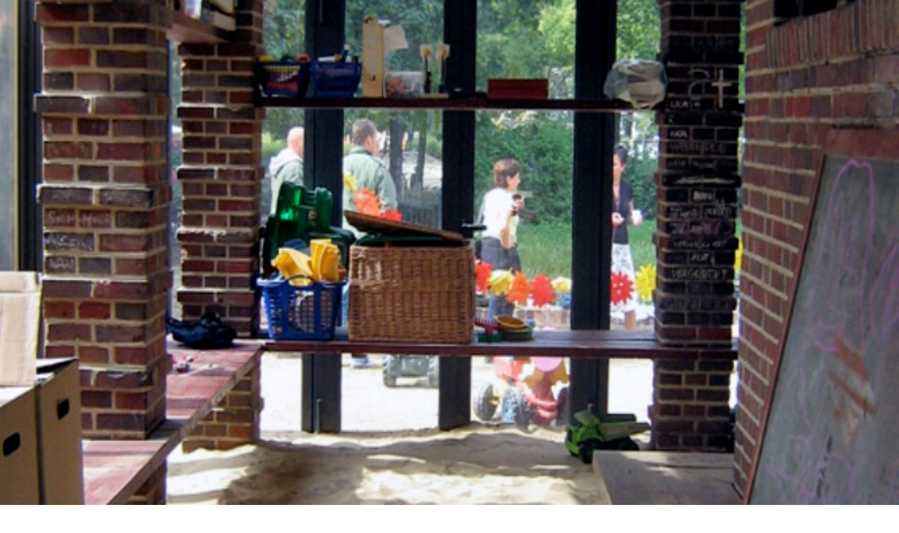

--- FILE ---
content_type: text/html; charset=utf-8
request_url: https://www.top10berlin.de/en/cat/family-276/child-friendly-restaurants-and-cafes-playground-2724/cafe-kiezkind-3659
body_size: 31301
content:
<!DOCTYPE html><html lang="en"><head><meta charSet="utf-8"/><meta name="viewport" content="width=device-width, initial-scale=1"/><link rel="preload" href="/_next/static/media/0484562807a97172-s.p.woff2" as="font" crossorigin="" type="font/woff2"/><link rel="preload" href="/_next/static/media/4c285fdca692ea22-s.p.woff2" as="font" crossorigin="" type="font/woff2"/><link rel="preload" href="/_next/static/media/8888a3826f4a3af4-s.p.woff2" as="font" crossorigin="" type="font/woff2"/><link rel="preload" href="/_next/static/media/b957ea75a84b6ea7-s.p.woff2" as="font" crossorigin="" type="font/woff2"/><link rel="preload" href="/_next/static/media/eafabf029ad39a43-s.p.woff2" as="font" crossorigin="" type="font/woff2"/><link rel="preload" as="image" href="https://www.top10berlin.de/wp-content/uploads/2023/11/kiezkind_betreiber_1_1000x500.jpg"/><link rel="preload" as="image" href="/next/img/author/19.webp"/><link rel="stylesheet" href="/_next/static/css/23ca9ce60e0c5c7b.css" data-precedence="next"/><link rel="stylesheet" href="/_next/static/css/8da67f1735f33509.css" data-precedence="next"/><link rel="preload" as="script" fetchPriority="low" href="/_next/static/chunks/webpack-f6d4b03b21eabb3f.js"/><script src="/_next/static/chunks/4bd1b696-9c28ad4358bc5b0b.js" async="" type="2d848f525b3e4d6f7e33d108-text/javascript"></script><script src="/_next/static/chunks/9da6db1e-5e391827a577a83b.js" async="" type="2d848f525b3e4d6f7e33d108-text/javascript"></script><script src="/_next/static/chunks/684-56f26f4c01ba141d.js" async="" type="2d848f525b3e4d6f7e33d108-text/javascript"></script><script src="/_next/static/chunks/main-app-ea4fda9ab2778149.js" async="" type="2d848f525b3e4d6f7e33d108-text/javascript"></script><script src="/_next/static/chunks/453-74aadab39c2540a7.js" async="" type="2d848f525b3e4d6f7e33d108-text/javascript"></script><script src="/_next/static/chunks/753-ac5dd24b481bbc1c.js" async="" type="2d848f525b3e4d6f7e33d108-text/javascript"></script><script src="/_next/static/chunks/417-a467279207fce4d8.js" async="" type="2d848f525b3e4d6f7e33d108-text/javascript"></script><script src="/_next/static/chunks/770-cf5d6f30788846d4.js" async="" type="2d848f525b3e4d6f7e33d108-text/javascript"></script><script src="/_next/static/chunks/630-8e7cf86479ac0c1a.js" async="" type="2d848f525b3e4d6f7e33d108-text/javascript"></script><script src="/_next/static/chunks/app/%5Blocale%5D/layout-d176feb73575410e.js" async="" type="2d848f525b3e4d6f7e33d108-text/javascript"></script><script async="" defer="" src="https://widget.getyourguide.com/dist/pa.umd.production.min.js" data-gyg-partner-id="VF9SY7B" type="2d848f525b3e4d6f7e33d108-text/javascript"></script><script src="/_next/static/chunks/800-a6fd1841d4191377.js" async="" type="2d848f525b3e4d6f7e33d108-text/javascript"></script><script src="/_next/static/chunks/521-42cf8f4b7aa452f7.js" async="" type="2d848f525b3e4d6f7e33d108-text/javascript"></script><script src="/_next/static/chunks/305-b35a9446d9cdb287.js" async="" type="2d848f525b3e4d6f7e33d108-text/javascript"></script><script src="/_next/static/chunks/515-df9c127b4fc687b0.js" async="" type="2d848f525b3e4d6f7e33d108-text/javascript"></script><script src="/_next/static/chunks/app/%5Blocale%5D/cat/%5Bparent%5D/%5Bsub%5D/%5Blocation%5D/page-2dc2a8e709b6468c.js" async="" type="2d848f525b3e4d6f7e33d108-text/javascript"></script><script src="/_next/static/chunks/app/%5Blocale%5D/error-07371ee2d6e3bd4b.js" async="" type="2d848f525b3e4d6f7e33d108-text/javascript"></script><script src="/_next/static/chunks/279-b28efcd0cdbe832e.js" async="" type="2d848f525b3e4d6f7e33d108-text/javascript"></script><script src="/_next/static/chunks/app/%5Blocale%5D/page-214bf6bd7a70636b.js" async="" type="2d848f525b3e4d6f7e33d108-text/javascript"></script><link rel="preload" href="https://consent.cookiebot.com/uc.js" as="script"/><link rel="preload" href="https://www.googletagmanager.com/gtag/js?id=G-R6CZEW4SJV" as="script"/><meta name="next-size-adjust" content=""/><link rel="stylesheet" href="https://use.typekit.net/lho3sbi.css"/><script type="2d848f525b3e4d6f7e33d108-text/javascript">(self.__next_s=self.__next_s||[]).push(["https://consent.cookiebot.com/uc.js",{"data-cbid":"b1f31ca8-6c97-4a02-902d-910e09858251","data-blockingmode":"auto","id":"Cookiebot"}])</script><noscript><img height="1" width="1" style="display:none" src="https://www.facebook.com/tr?id=662722506141672&amp;ev=PageView&amp;noscript=1" alt=""/></noscript><title>Café Kiezkind – Child-friendly Restaurants and Cafés with Playground | Top10berlin</title><meta name="description" content="The top10berlin Recommendation – Café Kiezkind: ✓ Address ✓ Business Hours ✓ Rating ✓ All relevant info ► Explore location now!"/><meta name="author" content="Top10 Redaktion"/><meta name="robots" content="index, follow"/><link rel="canonical" href="https://www.top10berlin.de/en/cat/family-276/child-friendly-restaurants-and-cafes-playground-2724/cafe-kiezkind-3659"/><link rel="alternate" hrefLang="en" href="https://www.top10berlin.de/en/cat/family-276/child-friendly-restaurants-and-cafes-playground-2724/cafe-kiezkind-3659"/><link rel="alternate" hrefLang="de" href="https://www.top10berlin.de/de/cat/familie-275/kinderfreundliche-restaurants-und-cafes-mit-spielplatz-1566/cafe-kiezkind-3610"/><meta property="og:title" content="Café Kiezkind – Child-friendly Restaurants and Cafés with Playground | Top10berlin"/><meta property="og:description" content="The top10berlin Recommendation – Café Kiezkind: ✓ Address ✓ Business Hours ✓ Rating ✓ All relevant info ► Explore location now!"/><meta property="og:url" content="https://www.top10berlin.de/en/cat/family-276/child-friendly-restaurants-and-cafes-playground-2724/cafe-kiezkind-3659"/><meta property="og:site_name" content="Top10 Berlin"/><meta property="og:locale" content="en_US"/><meta property="og:image" content="https://www.top10berlin.de/wp-content/uploads/2024/01/kiezkind_betreiber_1_1000x500.jpg"/><meta property="og:image:width" content="800"/><meta property="og:image:height" content="400"/><meta property="og:image:type" content="image/jpeg"/><meta property="og:type" content="article"/><meta property="article:published_time" content="2024-10-07T07:47:52"/><meta property="article:modified_time" content="2025-06-21T13:28:38"/><meta name="twitter:card" content="summary_large_image"/><meta name="twitter:title" content="Café Kiezkind – Child-friendly Restaurants and Cafés with Playground | Top10berlin"/><meta name="twitter:description" content="The top10berlin Recommendation – Café Kiezkind: ✓ Address ✓ Business Hours ✓ Rating ✓ All relevant info ► Explore location now!"/><meta name="twitter:image" content="https://www.top10berlin.de/wp-content/uploads/2024/01/kiezkind_betreiber_1_1000x500.jpg"/><meta name="twitter:image:width" content="800"/><meta name="twitter:image:height" content="400"/><meta name="twitter:image:type" content="image/jpeg"/><link rel="icon" href="/favicon.ico" type="image/x-icon" sizes="16x16"/><link rel="icon" href="https://www.top10berlin.de/wp-content/uploads/2025/08/cropped-favicon-192x192.png"/><link rel="apple-touch-icon" href="https://www.top10berlin.de/wp-content/uploads/2025/08/cropped-favicon-192x192.png"/><script type="2d848f525b3e4d6f7e33d108-text/javascript">document.querySelectorAll('body link[rel="icon"], body link[rel="apple-touch-icon"]').forEach(el => document.head.appendChild(el))</script><script src="/_next/static/chunks/polyfills-42372ed130431b0a.js" noModule="" type="2d848f525b3e4d6f7e33d108-text/javascript"></script></head><body class="__variable_51684b antialiased"><div hidden=""><!--$--><!--/$--></div><!--$!--><template data-dgst="BAILOUT_TO_CLIENT_SIDE_RENDERING"></template><!--/$--><a href="/en/club/gift" class="bg-primary text-primary-foreground block"><div class="container mx-auto flex items-center gap-3 px-4 py-2 text-xs font-medium sm:text-sm md:justify-center"><svg xmlns="http://www.w3.org/2000/svg" width="24" height="24" viewBox="0 0 24 24" fill="none" stroke="currentColor" stroke-width="2" stroke-linecap="round" stroke-linejoin="round" class="lucide lucide-gift size-5 shrink-0 md:size-4" aria-hidden="true"><rect x="3" y="8" width="18" height="4" rx="1"></rect><path d="M12 8v13"></path><path d="M19 12v7a2 2 0 0 1-2 2H7a2 2 0 0 1-2-2v-7"></path><path d="M7.5 8a2.5 2.5 0 0 1 0-5A4.8 8 0 0 1 12 8a4.8 8 0 0 1 4.5-5 2.5 2.5 0 0 1 0 5"></path></svg><div><span class="md:mr-1.5">The perfect Berlin experience:</span><br class="md:hidden"/><span class="font-semibold underline">Gift the Top10 Experience Box now!</span></div></div></a><header><div class="bg-white"><div class="container mx-auto px-4"><div class="flex items-center justify-between pt-3 sm:items-end sm:pt-[3.3rem]"><a href="/en" class="flex-shrink-0"><img alt="Top10 Berlin" loading="lazy" width="146" height="73" decoding="async" data-nimg="1" class="w-30 sm:h-[73px] sm:w-[146px]" style="color:transparent" src="https://www.top10berlin.de/wp-content/uploads/2024/06/Top10_-1.png"/></a><div class="flex items-center space-x-2 pb-2"><button data-slot="dropdown-menu-trigger" class="inline-flex items-center justify-center gap-2 whitespace-nowrap rounded-md font-medium transition-all disabled:pointer-events-none disabled:opacity-50 [&amp;_svg]:pointer-events-none [&amp;_svg:not([class*=&#x27;size-&#x27;])]:size-4 shrink-0 [&amp;_svg]:shrink-0 outline-none focus-visible:border-ring focus-visible:ring-ring/50 focus-visible:ring-[3px] aria-invalid:ring-destructive/20 dark:aria-invalid:ring-destructive/40 aria-invalid:border-destructive cursor-pointer hover:bg-accent hover:text-accent-foreground dark:hover:bg-accent/50 h-9 px-4 py-2 has-[&gt;svg]:px-3 text-base" type="button" id="radix-«R35anb»" aria-haspopup="menu" aria-expanded="false" data-state="closed"><svg xmlns="http://www.w3.org/2000/svg" width="24" height="24" viewBox="0 0 24 24" fill="none" stroke="currentColor" stroke-width="2" stroke-linecap="round" stroke-linejoin="round" class="lucide lucide-globe hidden size-5" aria-hidden="true"><circle cx="12" cy="12" r="10"></circle><path d="M12 2a14.5 14.5 0 0 0 0 20 14.5 14.5 0 0 0 0-20"></path><path d="M2 12h20"></path></svg><span>EN</span><svg xmlns="http://www.w3.org/2000/svg" width="24" height="24" viewBox="0 0 24 24" fill="none" stroke="currentColor" stroke-width="2" stroke-linecap="round" stroke-linejoin="round" class="lucide lucide-chevron-down text-muted-foreground size-4" aria-hidden="true"><path d="m6 9 6 6 6-6"></path></svg></button><button data-slot="dropdown-menu-trigger" class="inline-flex items-center justify-center gap-2 whitespace-nowrap rounded-md font-medium transition-all disabled:pointer-events-none disabled:opacity-50 [&amp;_svg]:pointer-events-none [&amp;_svg:not([class*=&#x27;size-&#x27;])]:size-4 shrink-0 [&amp;_svg]:shrink-0 outline-none focus-visible:border-ring focus-visible:ring-ring/50 focus-visible:ring-[3px] aria-invalid:ring-destructive/20 dark:aria-invalid:ring-destructive/40 aria-invalid:border-destructive cursor-pointer hover:bg-accent hover:text-accent-foreground dark:hover:bg-accent/50 h-9 px-4 py-2 has-[&gt;svg]:px-3 text-base" aria-label="Search" type="button" id="radix-«R55anb»" aria-haspopup="menu" aria-expanded="false" data-state="closed"><svg width="30" height="34" viewBox="0 0 30 34" fill="none" xmlns="http://www.w3.org/2000/svg" class="size-5"><path d="M14.0312 22C18.4666 22 22.0623 18.4183 22.0623 14C22.0623 9.58172 18.4666 6 14.0312 6C9.59567 6 6 9.58172 6 14C6 18.4183 9.59567 22 14.0312 22Z" fill="#E7616E"></path><path fill-rule="evenodd" clip-rule="evenodd" d="M26.1009 14C26.1009 20.6206 20.7125 26 14.0504 26C7.38838 26 2 20.6206 2 14C2 7.37936 7.38838 2 14.0504 2C20.7125 2 26.1009 7.37936 26.1009 14ZM22.5248 25.1679C20.169 26.9455 17.2333 28 14.0504 28C6.2906 28 0 21.732 0 14C0 6.26801 6.2906 0 14.0504 0C21.8103 0 28.1009 6.26801 28.1009 14C28.1009 17.7373 26.6312 21.1325 24.2364 23.6432L29.6631 29.0504C30.1107 29.4964 30.1107 30.2195 29.6631 30.6655C29.2155 31.1115 28.4898 31.1115 28.0422 30.6655L22.5248 25.1679Z" fill="#161313"></path></svg><span class="ml-2 hidden sm:block">Search</span></button></div></div></div></div><div class="container flex justify-center py-3"><nav class="scrollbar-thin-primary flex overflow-x-auto rounded bg-[rgba(146,217,135,0.12)] p-[4px_2px] shadow-[0px_4px_16px_0px_rgba(133,52,7,0.07)] md:max-w-full"><ul class="flex items-center [&amp;&gt;*:not(:last-child)]:mr-[5px]"><li><a href="/en/cat/eating-257" title="Eating" class="inline-block min-w-[115px] rounded-[2px] border border-transparent px-[10px] py-[0.65rem] text-center text-[16px] whitespace-nowrap transition-colors duration-150 ease-in-out bg-white font-semibold text-[#282B25] hover:font-bold ">Eating</a></li><li><a href="/en/cat/family-276" title="Family" class="inline-block min-w-[115px] rounded-[2px] border border-transparent px-[10px] py-[0.65rem] text-center text-[16px] whitespace-nowrap transition-colors duration-150 ease-in-out border-primary bg-primary text-primary-foreground font-bold ">Family</a></li><li><a href="/en/cat/leisure-258" title="Leisure" class="inline-block min-w-[115px] rounded-[2px] border border-transparent px-[10px] py-[0.65rem] text-center text-[16px] whitespace-nowrap transition-colors duration-150 ease-in-out bg-white font-semibold text-[#282B25] hover:font-bold ">Leisure</a></li><li><a href="/en/cat/night-life-259" title="Nightlife" class="inline-block min-w-[115px] rounded-[2px] border border-transparent px-[10px] py-[0.65rem] text-center text-[16px] whitespace-nowrap transition-colors duration-150 ease-in-out bg-white font-semibold text-[#282B25] hover:font-bold ">Nightlife</a></li><li><a href="/en/cat/wellness-262" title="Wellness" class="inline-block min-w-[115px] rounded-[2px] border border-transparent px-[10px] py-[0.65rem] text-center text-[16px] whitespace-nowrap transition-colors duration-150 ease-in-out bg-white font-semibold text-[#282B25] hover:font-bold ">Wellness</a></li><li><a href="/en/cat/shopping-261" title="Shopping" class="inline-block min-w-[115px] rounded-[2px] border border-transparent px-[10px] py-[0.65rem] text-center text-[16px] whitespace-nowrap transition-colors duration-150 ease-in-out bg-white font-semibold text-[#282B25] hover:font-bold ">Shopping</a></li><li><a href="/en/cat/hotels-2485" title="Hotels" class="inline-block min-w-[115px] rounded-[2px] border border-transparent px-[10px] py-[0.65rem] text-center text-[16px] whitespace-nowrap transition-colors duration-150 ease-in-out bg-white font-semibold text-[#282B25] hover:font-bold ">Hotels</a></li><li><a href="/en/cat/occasions-260" title="Occasions" class="inline-block min-w-[115px] rounded-[2px] border border-transparent px-[10px] py-[0.65rem] text-center text-[16px] whitespace-nowrap transition-colors duration-150 ease-in-out bg-white font-semibold text-[#282B25] hover:font-bold ">Occasions</a></li></ul></nav></div></header><main class="container space-y-6 px-0 py-8"><script type="application/ld+json" id="yoast-json-ld">{"@context":"https://schema.org","@graph":[{"@type":"WebPage","@id":"https://www.top10berlin.de/en/cat/family-276/child-friendly-restaurants-and-cafes-playground-2724/cafe-kiezkind-3659","url":"https://www.top10berlin.de/en/cat/family-276/child-friendly-restaurants-and-cafes-playground-2724/cafe-kiezkind-3659","name":"Café Kiezkind – Child-friendly Restaurants and Cafés with Playground | Top10berlin","isPartOf":{"@id":"https://www.top10berlin.de/#website"},"datePublished":"2024-10-07T07:47:52+00:00","dateModified":"2025-06-21T13:28:38+00:00","description":"The top10berlin Recommendation – Café Kiezkind: ✓ Address ✓ Business Hours ✓ Rating ✓ All relevant info ► Explore location now!","breadcrumb":{"@id":"https://www.top10berlin.de/en/cat/family-276/child-friendly-restaurants-and-cafes-playground-2724/cafe-kiezkind-3659#breadcrumb"},"inLanguage":"en-US","potentialAction":[{"@type":"ReadAction","target":["https://www.top10berlin.de/en/cat/family-276/child-friendly-restaurants-and-cafes-playground-2724/cafe-kiezkind-3659"]}]},{"@type":"BreadcrumbList","@id":"https://www.top10berlin.de/en/cat/family-276/child-friendly-restaurants-and-cafes-playground-2724/cafe-kiezkind-3659#breadcrumb","itemListElement":[{"@type":"ListItem","position":1,"name":"Top10 Locations","item":"http://167.71.62.138/en/location/"},{"@type":"ListItem","position":2,"name":"Café Kiezkind"}]},{"@type":"WebSite","@id":"https://www.top10berlin.de/#website","url":"https://www.top10berlin.de/","name":"Top10 Berlin","description":"","publisher":{"@id":"https://www.top10berlin.de/#organization"},"potentialAction":[{"@type":"SearchAction","target":{"@type":"EntryPoint","urlTemplate":"https://www.top10berlin.de/?s={search_term_string}"},"query-input":"required name=search_term_string"}],"inLanguage":"en-US"},{"@type":"Organization","@id":"https://www.top10berlin.de/#organization","name":"Top10 Berlin","url":"https://www.top10berlin.de/","logo":{"@type":"ImageObject","inLanguage":"en-US","@id":"https://www.top10berlin.de/#/schema/logo/image/","url":"https://www.top10berlin.de/wp-content/uploads/2024/01/top10berlin-logo-1.png","contentUrl":"https://www.top10berlin.de/wp-content/uploads/2024/01/top10berlin-logo-1.png","width":1000,"height":460,"caption":"Top10 Berlin"},"image":{"@id":"https://www.top10berlin.de/#/schema/logo/image/"}}]}</script><div class="space-y-6 px-4"><div class="text-muted-foreground text-sm"><a href="https://www.top10berlin.de/en/cat/family-276/child-friendly-restaurants-and-cafes-playground-2724" class="hover:text-primary inline-flex items-center"><svg xmlns="http://www.w3.org/2000/svg" width="24" height="24" viewBox="0 0 24 24" fill="none" stroke="currentColor" stroke-width="2" stroke-linecap="round" stroke-linejoin="round" class="lucide lucide-chevron-left mr-1 size-4" aria-hidden="true"><path d="m15 18-6-6 6-6"></path></svg><span>Child-friendly Restaurants and Cafés with Playground</span></a></div><div class="flex items-start justify-between"><h1 class="text-3xl font-bold tracking-tight md:text-4xl">Café Kiezkind</h1><button data-slot="dropdown-menu-trigger" class="inline-flex items-center justify-center gap-2 whitespace-nowrap rounded-md text-sm font-medium transition-all disabled:pointer-events-none disabled:opacity-50 [&amp;_svg]:pointer-events-none [&amp;_svg:not([class*=&#x27;size-&#x27;])]:size-4 shrink-0 [&amp;_svg]:shrink-0 outline-none focus-visible:border-ring focus-visible:ring-ring/50 focus-visible:ring-[3px] aria-invalid:ring-destructive/20 dark:aria-invalid:ring-destructive/40 aria-invalid:border-destructive cursor-pointer hover:bg-accent dark:hover:bg-accent/50 size-9 text-muted-foreground hover:text-primary" aria-label="Teile Café Kiezkind" type="button" id="radix-«Rihtrndqnb»" aria-haspopup="menu" aria-expanded="false" data-state="closed"><svg xmlns="http://www.w3.org/2000/svg" width="24" height="24" viewBox="0 0 24 24" fill="none" stroke="currentColor" stroke-width="2" stroke-linecap="round" stroke-linejoin="round" class="lucide lucide-share2 lucide-share-2 size-5" aria-hidden="true"><circle cx="18" cy="5" r="3"></circle><circle cx="6" cy="12" r="3"></circle><circle cx="18" cy="19" r="3"></circle><line x1="8.59" x2="15.42" y1="13.51" y2="17.49"></line><line x1="15.41" x2="8.59" y1="6.51" y2="10.49"></line></svg></button></div><div class="flex items-center justify-between border-t border-b py-3"><div class="flex-1"><a href="https://www.top10berlin.de/en/cat/family-276/child-friendly-restaurants-and-cafes-playground-2724/rudimarie-3657" class="text-primary inline-flex items-center text-sm font-medium hover:underline"><svg xmlns="http://www.w3.org/2000/svg" width="24" height="24" viewBox="0 0 24 24" fill="none" stroke="currentColor" stroke-width="2" stroke-linecap="round" stroke-linejoin="round" class="lucide lucide-chevron-left mr-1 size-4" aria-hidden="true"><path d="m15 18-6-6 6-6"></path></svg><span><span class="md:hidden">#</span><span class="hidden md:inline">Place<!-- --> </span>3</span></a></div><div class="px-4 text-center"><div class="text-lg font-semibold">Place<!-- --> <span class="text-primary">4</span></div><div class="text-muted-foreground text-xs">in<!-- --> <a href="https://www.top10berlin.de/en/cat/family-276/child-friendly-restaurants-and-cafes-playground-2724" class="hover:text-primary">Top 10<!-- --> <span>Child-friendly Restaurants and Cafés with Playground</span></a></div></div><div class="flex-1 text-right"><a href="https://www.top10berlin.de/en/cat/family-276/child-friendly-restaurants-and-cafes-playground-2724/restaurantkneipe-giraffe-3661" class="text-primary inline-flex items-center text-sm font-medium hover:underline"><span><span class="md:hidden">#</span><span class="hidden md:inline">Place<!-- --> </span>5</span><svg xmlns="http://www.w3.org/2000/svg" width="24" height="24" viewBox="0 0 24 24" fill="none" stroke="currentColor" stroke-width="2" stroke-linecap="round" stroke-linejoin="round" class="lucide lucide-chevron-right ml-1 size-4" aria-hidden="true"><path d="m9 18 6-6-6-6"></path></svg></a></div></div><p class="text-muted-foreground -mt-4 text-center font-medium"><a href="https://www.top10berlin.de/en/kiez/prenzlauer-berg" class="hover:text-primary">Prenzlauer Berg</a></p></div><div class="relative"><div class="h-64 md:hidden"><div class="relative flex h-full w-full items-center justify-center"><div class="h-full w-full overflow-hidden"><div class="flex h-full"><div class="relative h-full min-w-0 flex-[0_0_100%]"><img alt="" decoding="async" data-nimg="fill" class="object-contain object-cover" style="position:absolute;height:100%;width:100%;left:0;top:0;right:0;bottom:0;color:transparent" src="https://www.top10berlin.de/wp-content/uploads/2023/11/kiezkind_betreiber_1_1000x500.jpg"/></div><div class="relative h-full min-w-0 flex-[0_0_100%]"><img alt="" loading="lazy" decoding="async" data-nimg="fill" class="object-contain object-cover" style="position:absolute;height:100%;width:100%;left:0;top:0;right:0;bottom:0;color:transparent" src="https://www.top10berlin.de/wp-content/uploads/2023/11/kiezkind_betreiber_3_800x400.jpg"/></div><div class="relative h-full min-w-0 flex-[0_0_100%]"><img alt="" loading="lazy" decoding="async" data-nimg="fill" class="object-contain object-cover" style="position:absolute;height:100%;width:100%;left:0;top:0;right:0;bottom:0;color:transparent" src="https://www.top10berlin.de/wp-content/uploads/2023/11/kiezkind_betreiber_2_800x400.jpg"/></div><div class="relative h-full min-w-0 flex-[0_0_100%]"><img alt="" loading="lazy" decoding="async" data-nimg="fill" class="object-contain object-cover" style="position:absolute;height:100%;width:100%;left:0;top:0;right:0;bottom:0;color:transparent" src="https://www.top10berlin.de/wp-content/uploads/2023/11/kiezkind_betreiber_1_1000x500_0.jpg"/></div></div></div><div class="absolute inset-y-0 left-0 flex items-center"><button data-slot="button" class="inline-flex items-center justify-center gap-2 whitespace-nowrap rounded-md text-sm font-medium transition-all disabled:pointer-events-none disabled:opacity-50 [&amp;_svg]:pointer-events-none [&amp;_svg:not([class*=&#x27;size-&#x27;])]:size-4 shrink-0 [&amp;_svg]:shrink-0 outline-none focus-visible:border-ring focus-visible:ring-ring/50 focus-visible:ring-[3px] aria-invalid:ring-destructive/20 dark:aria-invalid:ring-destructive/40 aria-invalid:border-destructive cursor-pointer hover:text-accent-foreground dark:hover:bg-accent/50 size-9 m-2 bg-black !text-white hover:bg-gray-700"><svg xmlns="http://www.w3.org/2000/svg" width="24" height="24" viewBox="0 0 24 24" fill="none" stroke="currentColor" stroke-width="2" stroke-linecap="round" stroke-linejoin="round" class="lucide lucide-chevron-left size-6" aria-hidden="true"><path d="m15 18-6-6 6-6"></path></svg><span class="sr-only">Vorheriges Bild</span></button></div><div class="absolute inset-y-0 right-0 flex items-center"><button data-slot="button" class="inline-flex items-center justify-center gap-2 whitespace-nowrap rounded-md text-sm font-medium transition-all disabled:pointer-events-none disabled:opacity-50 [&amp;_svg]:pointer-events-none [&amp;_svg:not([class*=&#x27;size-&#x27;])]:size-4 shrink-0 [&amp;_svg]:shrink-0 outline-none focus-visible:border-ring focus-visible:ring-ring/50 focus-visible:ring-[3px] aria-invalid:ring-destructive/20 dark:aria-invalid:ring-destructive/40 aria-invalid:border-destructive cursor-pointer hover:text-accent-foreground dark:hover:bg-accent/50 size-9 m-2 bg-black !text-white hover:bg-gray-700"><svg xmlns="http://www.w3.org/2000/svg" width="24" height="24" viewBox="0 0 24 24" fill="none" stroke="currentColor" stroke-width="2" stroke-linecap="round" stroke-linejoin="round" class="lucide lucide-chevron-right size-6" aria-hidden="true"><path d="m9 18 6-6-6-6"></path></svg><span class="sr-only">Nächstes Bild</span></button></div><div class="absolute bottom-4 left-4"><span class="rounded-full bg-black/50 px-3 py-1.5 text-sm text-white">© <!-- -->Foto: Kiezkind</span></div></div></div><div class="mx-4 hidden aspect-[16/7] overflow-hidden rounded-lg md:grid md:grid-cols-3 md:gap-1.5"><button class="relative h-full w-full cursor-pointer overflow-hidden transition-opacity hover:opacity-70 md:col-span-2" aria-label="Bild in voller Größe ansehen"><img alt="" decoding="async" data-nimg="fill" class="object-cover" style="position:absolute;height:100%;width:100%;left:0;top:0;right:0;bottom:0;color:transparent" src="https://www.top10berlin.de/wp-content/uploads/2023/11/kiezkind_betreiber_1_1000x500.jpg"/><div class="absolute right-2.5 bottom-2.5 flex items-center space-x-1 rounded-full bg-black/70 px-2.5 py-1.5 text-xs font-medium text-white"><svg xmlns="http://www.w3.org/2000/svg" width="24" height="24" viewBox="0 0 24 24" fill="none" stroke="currentColor" stroke-width="2" stroke-linecap="round" stroke-linejoin="round" class="lucide lucide-image size-3.5" aria-hidden="true"><rect width="18" height="18" x="3" y="3" rx="2" ry="2"></rect><circle cx="9" cy="9" r="2"></circle><path d="m21 15-3.086-3.086a2 2 0 0 0-2.828 0L6 21"></path></svg><span>4</span></div><div class="absolute bottom-2.5 left-2.5"><span class="rounded-full bg-black/50 px-3 py-1.5 text-sm text-white">© <!-- -->Foto: Kiezkind</span></div></button><div class="grid h-full grid-rows-2 gap-1.5 md:col-span-1"><button class="relative h-full w-full cursor-pointer overflow-hidden transition-opacity hover:opacity-70" aria-label="Bild in voller Größe ansehen"><img alt="" loading="lazy" decoding="async" data-nimg="fill" class="object-cover" style="position:absolute;height:100%;width:100%;left:0;top:0;right:0;bottom:0;color:transparent" src="https://www.top10berlin.de/wp-content/uploads/2023/11/kiezkind_betreiber_3_800x400.jpg"/></button><button class="relative h-full w-full cursor-pointer overflow-hidden transition-opacity hover:opacity-70" aria-label="Bild in voller Größe ansehen"><img alt="" loading="lazy" decoding="async" data-nimg="fill" class="object-cover" style="position:absolute;height:100%;width:100%;left:0;top:0;right:0;bottom:0;color:transparent" src="https://www.top10berlin.de/wp-content/uploads/2023/11/kiezkind_betreiber_2_800x400.jpg"/><div class="absolute inset-0 flex items-center justify-center bg-black/50"><span class="text-xl font-bold text-white">+<!-- -->2</span></div></button></div></div></div><div class="flex flex-col-reverse gap-8 px-4 md:flex-row md:gap-1.5"><div class="w-full space-y-6 md:w-2/3 md:pr-6"><p class="text-muted-foreground font-medium">Café Kiezkind on Prenzlauer Berg&#039;s Helmholtzplatz is a place where kids can have fun both in summer and in winter. Next to a really nice outside playing area, the café also boasts a heated indoor sandbox!</p><div class="prose prose-sm text-foreground dark:prose-invert prose-h2:text-xl prose-h2:font-semibold prose-h2:mb-3 prose-h2:mt-6 prose-h3:text-lg prose-h3:font-semibold prose-h3:mb-2 prose-h3:mt-4"><p>Next to the indoor sandbox a wide variety of toys and a reading corner make sure that your kids won’t get bored at the Kiezkind. Fresh juices, cakes and wraps work like a charm in fighting against empty stomachs.</p>
<p>The outside area offers a big sand box and a nice lawn to run wild. The kids can use scooters, tricycles and Bobbycars at no charge and mom and dad can hook up to the free WIFI.</p>
<p>Just a couple of steps away is the public playground on Helmholtzplatz, which got a new slide, new swings and a pirates’ ship as upgraded equipment in March 2015.</p>
<p>Top10 Berlin tip: Every Wednesday, the Kiezkind organizes a special programme and between March and October there is a children’s flea market every Sunday. Additionally you can book the café for having a birthday party there.</p>
</div><div class="flex items-center gap-3"><img src="/next/img/author/19.webp" alt="Top10 Redaktion" width="40" height="40" class="rounded-full"/><div class="text-muted-foreground text-xs"><p class="text-foreground text-base font-semibold">Top10 Redaktion</p><p class="">Erfahrungsbericht vom <!-- -->07.10.2024</p></div></div><div class="border-t pt-6"><div class="grid grid-cols-1 gap-x-8 gap-y-6 md:grid-cols-2"><div><h2 class="mb-3 text-xl font-semibold">Opening Hours</h2><ul class="text-muted-foreground space-y-1 text-sm"><li><span class="font-medium">Monday to Friday<!-- -->: </span>12:00 pm - 06:00 pm</li><li><span class="font-medium">Saturday &amp; Sunday<!-- -->: </span>10:00 am - 06:00 pm</li></ul></div><div><h2 class="mb-3 text-xl font-semibold">Address</h2><div class="space-y-2 text-sm"><p class="text-muted-foreground flex items-center"><svg xmlns="http://www.w3.org/2000/svg" width="24" height="24" viewBox="0 0 24 24" fill="none" stroke="currentColor" stroke-width="2" stroke-linecap="round" stroke-linejoin="round" class="lucide lucide-map-pin mr-2 size-4 flex-shrink-0" aria-hidden="true"><path d="M20 10c0 4.993-5.539 10.193-7.399 11.799a1 1 0 0 1-1.202 0C9.539 20.193 4 14.993 4 10a8 8 0 0 1 16 0"></path><circle cx="12" cy="10" r="3"></circle></svg>Helmholtzplatz, 1, 10437, Berlin, Deutschland</p><p class="text-muted-foreground flex items-center"><svg xmlns="http://www.w3.org/2000/svg" width="24" height="24" viewBox="0 0 24 24" fill="none" stroke="currentColor" stroke-width="2" stroke-linecap="round" stroke-linejoin="round" class="lucide lucide-phone mr-2 size-4 flex-shrink-0" aria-hidden="true"><path d="M22 16.92v3a2 2 0 0 1-2.18 2 19.79 19.79 0 0 1-8.63-3.07 19.5 19.5 0 0 1-6-6 19.79 19.79 0 0 1-3.07-8.67A2 2 0 0 1 4.11 2h3a2 2 0 0 1 2 1.72 12.84 12.84 0 0 0 .7 2.81 2 2 0 0 1-.45 2.11L8.09 9.91a16 16 0 0 0 6 6l1.27-1.27a2 2 0 0 1 2.11-.45 12.84 12.84 0 0 0 2.81.7A2 2 0 0 1 22 16.92z"></path></svg><a href="tel:+493040057850" class="hover:text-primary">+49 30 40057850 </a></p></div></div></div></div><div class="space-y-4 border-t pt-6"><div><h2 class="mb-3 text-xl font-semibold">Directions</h2><iframe class="aspect-square w-full rounded-lg border-0 sm:aspect-[16/10] " loading="lazy" allowFullScreen="" referrerPolicy="no-referrer-when-downgrade" src="https://www.google.com/maps/embed/v1/place?key=AIzaSyBZC6PtyNbfckDeLCOToKx064w8iOnWLfc&amp;q=place_id:ChIJVVVVkv9NqEcRF4VNuwSA83Q" title="Map for Café Kiezkind"></iframe></div></div><div class=""><ul class="flex flex-wrap gap-2"><li><a href="https://www.top10berlin.de/en/tags/cafe" class="bg-muted text-foreground/70 hover:bg-muted/80 hover:text-foreground inline-block rounded-full px-2.5 py-0.5 text-xs font-medium transition-colors">#<span>café</span></a></li><li><a href="https://www.top10berlin.de/en/tags/child-friendly-cafe" class="bg-muted text-foreground/70 hover:bg-muted/80 hover:text-foreground inline-block rounded-full px-2.5 py-0.5 text-xs font-medium transition-colors">#<span>child-friendly café</span></a></li><li><a href="https://www.top10berlin.de/en/tags/children" class="bg-muted text-foreground/70 hover:bg-muted/80 hover:text-foreground inline-block rounded-full px-2.5 py-0.5 text-xs font-medium transition-colors">#<span>children</span></a></li><li><a href="https://www.top10berlin.de/en/tags/family-cafe" class="bg-muted text-foreground/70 hover:bg-muted/80 hover:text-foreground inline-block rounded-full px-2.5 py-0.5 text-xs font-medium transition-colors">#<span>family café</span></a></li><li><a href="https://www.top10berlin.de/en/tags/indoor-playground" class="bg-muted text-foreground/70 hover:bg-muted/80 hover:text-foreground inline-block rounded-full px-2.5 py-0.5 text-xs font-medium transition-colors">#<span>indoor playground</span></a></li><li><a href="https://www.top10berlin.de/en/tags/playground" class="bg-muted text-foreground/70 hover:bg-muted/80 hover:text-foreground inline-block rounded-full px-2.5 py-0.5 text-xs font-medium transition-colors">#<span>playground</span></a></li><li><a href="https://www.top10berlin.de/en/tags/prenzlauer-berg" class="bg-muted text-foreground/70 hover:bg-muted/80 hover:text-foreground inline-block rounded-full px-2.5 py-0.5 text-xs font-medium transition-colors">#<span>prenzlauer berg</span></a></li><li><a href="https://www.top10berlin.de/en/tags/restaurants-playgrounds" class="bg-muted text-foreground/70 hover:bg-muted/80 hover:text-foreground inline-block rounded-full px-2.5 py-0.5 text-xs font-medium transition-colors">#<span>restaurants with playgrounds</span></a></li></ul></div></div><aside class="w-full space-y-6 md:w-1/3"><div class="space-y-3 rounded-lg border p-4"><div class="flex items-center justify-between text-sm"><span class="text-muted-foreground">Family-Friendliness</span><div class="flex items-center gap-2"><span class="font-medium">5.0</span><div class="flex items-center undefined"><svg xmlns="http://www.w3.org/2000/svg" width="24" height="24" viewBox="0 0 24 24" fill="none" stroke="currentColor" stroke-width="2" stroke-linecap="round" stroke-linejoin="round" class="lucide lucide-circle size-4 text-primary fill-current" aria-hidden="true"><circle cx="12" cy="12" r="10"></circle></svg><svg xmlns="http://www.w3.org/2000/svg" width="24" height="24" viewBox="0 0 24 24" fill="none" stroke="currentColor" stroke-width="2" stroke-linecap="round" stroke-linejoin="round" class="lucide lucide-circle size-4 text-primary fill-current" aria-hidden="true"><circle cx="12" cy="12" r="10"></circle></svg><svg xmlns="http://www.w3.org/2000/svg" width="24" height="24" viewBox="0 0 24 24" fill="none" stroke="currentColor" stroke-width="2" stroke-linecap="round" stroke-linejoin="round" class="lucide lucide-circle size-4 text-primary fill-current" aria-hidden="true"><circle cx="12" cy="12" r="10"></circle></svg><svg xmlns="http://www.w3.org/2000/svg" width="24" height="24" viewBox="0 0 24 24" fill="none" stroke="currentColor" stroke-width="2" stroke-linecap="round" stroke-linejoin="round" class="lucide lucide-circle size-4 text-primary fill-current" aria-hidden="true"><circle cx="12" cy="12" r="10"></circle></svg><svg xmlns="http://www.w3.org/2000/svg" width="24" height="24" viewBox="0 0 24 24" fill="none" stroke="currentColor" stroke-width="2" stroke-linecap="round" stroke-linejoin="round" class="lucide lucide-circle size-4 text-primary fill-current" aria-hidden="true"><circle cx="12" cy="12" r="10"></circle></svg></div></div></div><div class="flex items-center justify-between text-sm"><span class="text-muted-foreground">Gastronomical Variety</span><div class="flex items-center gap-2"><span class="font-medium">3.3</span><div class="flex items-center undefined"><svg xmlns="http://www.w3.org/2000/svg" width="24" height="24" viewBox="0 0 24 24" fill="none" stroke="currentColor" stroke-width="2" stroke-linecap="round" stroke-linejoin="round" class="lucide lucide-circle size-4 text-primary fill-current" aria-hidden="true"><circle cx="12" cy="12" r="10"></circle></svg><svg xmlns="http://www.w3.org/2000/svg" width="24" height="24" viewBox="0 0 24 24" fill="none" stroke="currentColor" stroke-width="2" stroke-linecap="round" stroke-linejoin="round" class="lucide lucide-circle size-4 text-primary fill-current" aria-hidden="true"><circle cx="12" cy="12" r="10"></circle></svg><svg xmlns="http://www.w3.org/2000/svg" width="24" height="24" viewBox="0 0 24 24" fill="none" stroke="currentColor" stroke-width="2" stroke-linecap="round" stroke-linejoin="round" class="lucide lucide-circle size-4 text-primary fill-current" aria-hidden="true"><circle cx="12" cy="12" r="10"></circle></svg><div class="relative"><svg xmlns="http://www.w3.org/2000/svg" width="24" height="24" viewBox="0 0 24 24" fill="none" stroke="currentColor" stroke-width="2" stroke-linecap="round" stroke-linejoin="round" class="lucide lucide-circle size-4 text-primary fill-current" aria-hidden="true" style="clip-path:inset(0 70% 0 0)"><circle cx="12" cy="12" r="10"></circle></svg><svg xmlns="http://www.w3.org/2000/svg" width="24" height="24" viewBox="0 0 24 24" fill="none" stroke="currentColor" stroke-width="2" stroke-linecap="round" stroke-linejoin="round" class="lucide lucide-circle size-4 text-primary absolute top-0 left-0" aria-hidden="true" style="fill-opacity:0.2;clip-path:inset(0 0 0 30%)"><circle cx="12" cy="12" r="10"></circle></svg></div><svg xmlns="http://www.w3.org/2000/svg" width="24" height="24" viewBox="0 0 24 24" fill="none" stroke="currentColor" stroke-width="2" stroke-linecap="round" stroke-linejoin="round" class="lucide lucide-circle size-4 text-primary" aria-hidden="true" style="fill-opacity:0.2"><circle cx="12" cy="12" r="10"></circle></svg></div></div></div><div class="flex items-center justify-between text-sm"><span class="text-muted-foreground">Relax Factor</span><div class="flex items-center gap-2"><span class="font-medium">3.8</span><div class="flex items-center undefined"><svg xmlns="http://www.w3.org/2000/svg" width="24" height="24" viewBox="0 0 24 24" fill="none" stroke="currentColor" stroke-width="2" stroke-linecap="round" stroke-linejoin="round" class="lucide lucide-circle size-4 text-primary fill-current" aria-hidden="true"><circle cx="12" cy="12" r="10"></circle></svg><svg xmlns="http://www.w3.org/2000/svg" width="24" height="24" viewBox="0 0 24 24" fill="none" stroke="currentColor" stroke-width="2" stroke-linecap="round" stroke-linejoin="round" class="lucide lucide-circle size-4 text-primary fill-current" aria-hidden="true"><circle cx="12" cy="12" r="10"></circle></svg><svg xmlns="http://www.w3.org/2000/svg" width="24" height="24" viewBox="0 0 24 24" fill="none" stroke="currentColor" stroke-width="2" stroke-linecap="round" stroke-linejoin="round" class="lucide lucide-circle size-4 text-primary fill-current" aria-hidden="true"><circle cx="12" cy="12" r="10"></circle></svg><div class="relative"><svg xmlns="http://www.w3.org/2000/svg" width="24" height="24" viewBox="0 0 24 24" fill="none" stroke="currentColor" stroke-width="2" stroke-linecap="round" stroke-linejoin="round" class="lucide lucide-circle size-4 text-primary fill-current" aria-hidden="true" style="clip-path:inset(0 30% 0 0)"><circle cx="12" cy="12" r="10"></circle></svg><svg xmlns="http://www.w3.org/2000/svg" width="24" height="24" viewBox="0 0 24 24" fill="none" stroke="currentColor" stroke-width="2" stroke-linecap="round" stroke-linejoin="round" class="lucide lucide-circle size-4 text-primary absolute top-0 left-0" aria-hidden="true" style="fill-opacity:0.2;clip-path:inset(0 0 0 70%)"><circle cx="12" cy="12" r="10"></circle></svg></div><svg xmlns="http://www.w3.org/2000/svg" width="24" height="24" viewBox="0 0 24 24" fill="none" stroke="currentColor" stroke-width="2" stroke-linecap="round" stroke-linejoin="round" class="lucide lucide-circle size-4 text-primary" aria-hidden="true" style="fill-opacity:0.2"><circle cx="12" cy="12" r="10"></circle></svg></div></div></div><div class="flex items-center justify-between text-sm"><span class="text-muted-foreground">Playground Facilities </span><div class="flex items-center gap-2"><span class="font-medium">4.3</span><div class="flex items-center undefined"><svg xmlns="http://www.w3.org/2000/svg" width="24" height="24" viewBox="0 0 24 24" fill="none" stroke="currentColor" stroke-width="2" stroke-linecap="round" stroke-linejoin="round" class="lucide lucide-circle size-4 text-primary fill-current" aria-hidden="true"><circle cx="12" cy="12" r="10"></circle></svg><svg xmlns="http://www.w3.org/2000/svg" width="24" height="24" viewBox="0 0 24 24" fill="none" stroke="currentColor" stroke-width="2" stroke-linecap="round" stroke-linejoin="round" class="lucide lucide-circle size-4 text-primary fill-current" aria-hidden="true"><circle cx="12" cy="12" r="10"></circle></svg><svg xmlns="http://www.w3.org/2000/svg" width="24" height="24" viewBox="0 0 24 24" fill="none" stroke="currentColor" stroke-width="2" stroke-linecap="round" stroke-linejoin="round" class="lucide lucide-circle size-4 text-primary fill-current" aria-hidden="true"><circle cx="12" cy="12" r="10"></circle></svg><svg xmlns="http://www.w3.org/2000/svg" width="24" height="24" viewBox="0 0 24 24" fill="none" stroke="currentColor" stroke-width="2" stroke-linecap="round" stroke-linejoin="round" class="lucide lucide-circle size-4 text-primary fill-current" aria-hidden="true"><circle cx="12" cy="12" r="10"></circle></svg><div class="relative"><svg xmlns="http://www.w3.org/2000/svg" width="24" height="24" viewBox="0 0 24 24" fill="none" stroke="currentColor" stroke-width="2" stroke-linecap="round" stroke-linejoin="round" class="lucide lucide-circle size-4 text-primary fill-current" aria-hidden="true" style="clip-path:inset(0 70% 0 0)"><circle cx="12" cy="12" r="10"></circle></svg><svg xmlns="http://www.w3.org/2000/svg" width="24" height="24" viewBox="0 0 24 24" fill="none" stroke="currentColor" stroke-width="2" stroke-linecap="round" stroke-linejoin="round" class="lucide lucide-circle size-4 text-primary absolute top-0 left-0" aria-hidden="true" style="fill-opacity:0.2;clip-path:inset(0 0 0 30%)"><circle cx="12" cy="12" r="10"></circle></svg></div></div></div></div><div class="flex items-center justify-between border-t pt-3"><h2 class="text-lg font-semibold">Top<span class="text-primary">10</span> <!-- -->Rating</h2><div class="flex items-center gap-2"><span class="text-xl font-bold">4</span><div class="flex items-center undefined"><svg xmlns="http://www.w3.org/2000/svg" width="24" height="24" viewBox="0 0 24 24" fill="none" stroke="currentColor" stroke-width="2" stroke-linecap="round" stroke-linejoin="round" class="lucide lucide-circle size-5 text-primary fill-current" aria-hidden="true"><circle cx="12" cy="12" r="10"></circle></svg><svg xmlns="http://www.w3.org/2000/svg" width="24" height="24" viewBox="0 0 24 24" fill="none" stroke="currentColor" stroke-width="2" stroke-linecap="round" stroke-linejoin="round" class="lucide lucide-circle size-5 text-primary fill-current" aria-hidden="true"><circle cx="12" cy="12" r="10"></circle></svg><svg xmlns="http://www.w3.org/2000/svg" width="24" height="24" viewBox="0 0 24 24" fill="none" stroke="currentColor" stroke-width="2" stroke-linecap="round" stroke-linejoin="round" class="lucide lucide-circle size-5 text-primary fill-current" aria-hidden="true"><circle cx="12" cy="12" r="10"></circle></svg><svg xmlns="http://www.w3.org/2000/svg" width="24" height="24" viewBox="0 0 24 24" fill="none" stroke="currentColor" stroke-width="2" stroke-linecap="round" stroke-linejoin="round" class="lucide lucide-circle size-5 text-primary fill-current" aria-hidden="true"><circle cx="12" cy="12" r="10"></circle></svg><div class="relative"><svg xmlns="http://www.w3.org/2000/svg" width="24" height="24" viewBox="0 0 24 24" fill="none" stroke="currentColor" stroke-width="2" stroke-linecap="round" stroke-linejoin="round" class="lucide lucide-circle size-5 text-primary fill-current" aria-hidden="true" style="clip-path:inset(0 70% 0 0)"><circle cx="12" cy="12" r="10"></circle></svg><svg xmlns="http://www.w3.org/2000/svg" width="24" height="24" viewBox="0 0 24 24" fill="none" stroke="currentColor" stroke-width="2" stroke-linecap="round" stroke-linejoin="round" class="lucide lucide-circle size-5 text-primary absolute top-0 left-0" aria-hidden="true" style="fill-opacity:0.2;clip-path:inset(0 0 0 30%)"><circle cx="12" cy="12" r="10"></circle></svg></div></div></div></div></div></aside></div><div class="mt-12 border-t px-4 pt-8"><div class="space-y-6"><div class="flex items-center justify-between"><h2 class="text-2xl font-bold">Recommended for you</h2><div class="flex gap-2"><button data-slot="button" class="inline-flex items-center justify-center gap-2 whitespace-nowrap rounded-md text-sm font-medium transition-all disabled:pointer-events-none disabled:opacity-50 [&amp;_svg]:pointer-events-none [&amp;_svg:not([class*=&#x27;size-&#x27;])]:size-4 shrink-0 [&amp;_svg]:shrink-0 outline-none focus-visible:border-ring focus-visible:ring-ring/50 focus-visible:ring-[3px] aria-invalid:ring-destructive/20 dark:aria-invalid:ring-destructive/40 aria-invalid:border-destructive cursor-pointer border bg-background shadow-xs hover:bg-accent hover:text-accent-foreground dark:bg-input/30 dark:border-input dark:hover:bg-input/50 size-9" aria-label="Vorherige Empfehlung"><svg xmlns="http://www.w3.org/2000/svg" width="24" height="24" viewBox="0 0 24 24" fill="none" stroke="currentColor" stroke-width="2" stroke-linecap="round" stroke-linejoin="round" class="lucide lucide-chevron-left size-4" aria-hidden="true"><path d="m15 18-6-6 6-6"></path></svg></button><button data-slot="button" class="inline-flex items-center justify-center gap-2 whitespace-nowrap rounded-md text-sm font-medium transition-all disabled:pointer-events-none disabled:opacity-50 [&amp;_svg]:pointer-events-none [&amp;_svg:not([class*=&#x27;size-&#x27;])]:size-4 shrink-0 [&amp;_svg]:shrink-0 outline-none focus-visible:border-ring focus-visible:ring-ring/50 focus-visible:ring-[3px] aria-invalid:ring-destructive/20 dark:aria-invalid:ring-destructive/40 aria-invalid:border-destructive cursor-pointer border bg-background shadow-xs hover:bg-accent hover:text-accent-foreground dark:bg-input/30 dark:border-input dark:hover:bg-input/50 size-9" aria-label="Nächste Empfehlung"><svg xmlns="http://www.w3.org/2000/svg" width="24" height="24" viewBox="0 0 24 24" fill="none" stroke="currentColor" stroke-width="2" stroke-linecap="round" stroke-linejoin="round" class="lucide lucide-chevron-right size-4" aria-hidden="true"><path d="m9 18 6-6-6-6"></path></svg></button></div></div><div class="overflow-hidden"><div class="flex gap-4 pb-2"><div class="flex-none"><div class="bg-card text-card-foreground flex h-44 w-52 flex-col overflow-hidden rounded-lg border shadow-sm"><a href="https://www.top10berlin.de/en/cat/shopping-261/247-shops-bars-and-restaurants-2082" class="group flex flex-grow flex-col"><div class="bg-muted relative w-full flex-grow overflow-hidden"><img alt="24/7 Shops, Bars and Restaurants" loading="lazy" decoding="async" data-nimg="fill" class="object-cover transition-transform duration-300 group-hover:scale-105" style="position:absolute;height:100%;width:100%;left:0;top:0;right:0;bottom:0;color:transparent" src="https://www.top10berlin.de/wp-content/uploads/2023/11/39533236-768x492.jpg"/><div class="absolute inset-0 flex items-center justify-center transition-colors duration-300 group-hover:bg-black/50"><div class="flex size-14 items-center justify-center rounded-full bg-white text-xs font-bold"><span class="">Top</span><span class="text-primary">10</span></div></div></div><div class="flex h-14 flex-none flex-col justify-center px-3"><span class="group-hover:text-primary line-clamp-2 text-sm leading-tight font-semibold text-balance">24/7 Shops, Bars and Restaurants</span></div></a></div></div><div class="flex-none"><div class="bg-card text-card-foreground flex h-44 w-52 flex-col overflow-hidden rounded-lg border shadow-sm"><a href="https://www.top10berlin.de/en/cat/shopping-261/candy-stores" class="group flex flex-grow flex-col"><div class="bg-muted relative w-full flex-grow overflow-hidden"><img alt="Candy Stores" loading="lazy" decoding="async" data-nimg="fill" class="object-cover transition-transform duration-300 group-hover:scale-105" style="position:absolute;height:100%;width:100%;left:0;top:0;right:0;bottom:0;color:transparent" src="https://www.top10berlin.de/wp-content/uploads/2023/11/slider_fassbender-rausch_schokoladentoertchen_betreiber-768x388.jpg"/><div class="absolute inset-0 flex items-center justify-center transition-colors duration-300 group-hover:bg-black/50"><div class="flex size-14 items-center justify-center rounded-full bg-white text-xs font-bold"><span class="">Top</span><span class="text-primary">10</span></div></div></div><div class="flex h-14 flex-none flex-col justify-center px-3"><span class="group-hover:text-primary line-clamp-2 text-sm leading-tight font-semibold text-balance">Candy Stores</span></div></a></div></div><div class="flex-none"><div class="bg-card text-card-foreground flex h-44 w-52 flex-col overflow-hidden rounded-lg border shadow-sm"><a href="https://www.top10berlin.de/en/cat/family-276/child-friendly-cafes-1984" class="group flex flex-grow flex-col"><div class="bg-muted relative w-full flex-grow overflow-hidden"><img alt="Child-Friendly Cafés" loading="lazy" decoding="async" data-nimg="fill" class="object-cover transition-transform duration-300 group-hover:scale-105" style="position:absolute;height:100%;width:100%;left:0;top:0;right:0;bottom:0;color:transparent" src="https://www.top10berlin.de/wp-content/uploads/2023/11/fullsize_kinderwirtschaft_betreiber1-768x480.jpg"/><div class="absolute inset-0 flex items-center justify-center transition-colors duration-300 group-hover:bg-black/50"><div class="flex size-14 items-center justify-center rounded-full bg-white text-xs font-bold"><span class="">Top</span><span class="text-primary">10</span></div></div></div><div class="flex h-14 flex-none flex-col justify-center px-3"><span class="group-hover:text-primary line-clamp-2 text-sm leading-tight font-semibold text-balance">Child-Friendly Cafés</span></div></a></div></div><div class="flex-none"><div class="bg-card text-card-foreground flex h-44 w-52 flex-col overflow-hidden rounded-lg border shadow-sm"><a href="https://www.top10berlin.de/en/cat/shopping-261/exotic-spices-and-ingredients" class="group flex flex-grow flex-col"><div class="bg-muted relative w-full flex-grow overflow-hidden"><img alt="Exotic Spices and Ingredients" loading="lazy" decoding="async" data-nimg="fill" class="object-cover transition-transform duration-300 group-hover:scale-105" style="position:absolute;height:100%;width:100%;left:0;top:0;right:0;bottom:0;color:transparent" src="https://www.top10berlin.de/wp-content/uploads/2023/11/kraeuter_und_gewuerz_kraeuter_dpa_800x600px-768x511.jpg"/><div class="absolute inset-0 flex items-center justify-center transition-colors duration-300 group-hover:bg-black/50"><div class="flex size-14 items-center justify-center rounded-full bg-white text-xs font-bold"><span class="">Top</span><span class="text-primary">10</span></div></div></div><div class="flex h-14 flex-none flex-col justify-center px-3"><span class="group-hover:text-primary line-clamp-2 text-sm leading-tight font-semibold text-balance">Exotic Spices and Ingredients</span></div></a></div></div><div class="flex-none"><div class="bg-card text-card-foreground flex h-44 w-52 flex-col overflow-hidden rounded-lg border shadow-sm"><a href="https://www.top10berlin.de/en/cat/shopping-261/farmers-markets-2840" class="group flex flex-grow flex-col"><div class="bg-muted relative w-full flex-grow overflow-hidden"><img alt="Farmers&#x27; Markets" loading="lazy" decoding="async" data-nimg="fill" class="object-cover transition-transform duration-300 group-hover:scale-105" style="position:absolute;height:100%;width:100%;left:0;top:0;right:0;bottom:0;color:transparent" src="https://www.top10berlin.de/wp-content/uploads/2023/11/wochenmarkt-wittenbergplatz-4-768x576.jpg"/><div class="absolute inset-0 flex items-center justify-center transition-colors duration-300 group-hover:bg-black/50"><div class="flex size-14 items-center justify-center rounded-full bg-white text-xs font-bold"><span class="">Top</span><span class="text-primary">10</span></div></div></div><div class="flex h-14 flex-none flex-col justify-center px-3"><span class="group-hover:text-primary line-clamp-2 text-sm leading-tight font-semibold text-balance">Farmers' Markets</span></div></a></div></div><div class="flex-none"><div class="bg-card text-card-foreground flex h-44 w-52 flex-col overflow-hidden rounded-lg border shadow-sm"><a href="https://www.top10berlin.de/en/cat/shopping-261/food-outlets-3202" class="group flex flex-grow flex-col"><div class="bg-muted relative w-full flex-grow overflow-hidden"><img alt="Food Outlets" loading="lazy" decoding="async" data-nimg="fill" class="object-cover transition-transform duration-300 group-hover:scale-105" style="position:absolute;height:100%;width:100%;left:0;top:0;right:0;bottom:0;color:transparent" src="https://www.top10berlin.de/wp-content/uploads/2023/11/bahlsen-kekse_dpa-768x512.jpg"/><div class="absolute inset-0 flex items-center justify-center transition-colors duration-300 group-hover:bg-black/50"><div class="flex size-14 items-center justify-center rounded-full bg-white text-xs font-bold"><span class="">Top</span><span class="text-primary">10</span></div></div></div><div class="flex h-14 flex-none flex-col justify-center px-3"><span class="group-hover:text-primary line-clamp-2 text-sm leading-tight font-semibold text-balance">Food Outlets</span></div></a></div></div><div class="flex-none"><div class="bg-card text-card-foreground flex h-44 w-52 flex-col overflow-hidden rounded-lg border shadow-sm"><a href="https://www.top10berlin.de/en/cat/shopping-261/tea-shops-3177" class="group flex flex-grow flex-col"><div class="bg-muted relative w-full flex-grow overflow-hidden"><img alt="Tea Shops" loading="lazy" decoding="async" data-nimg="fill" class="object-cover transition-transform duration-300 group-hover:scale-105" style="position:absolute;height:100%;width:100%;left:0;top:0;right:0;bottom:0;color:transparent" src="https://www.top10berlin.de/wp-content/uploads/2023/11/fullsize_kingsteagarden_betreiber2.jpg"/><div class="absolute inset-0 flex items-center justify-center transition-colors duration-300 group-hover:bg-black/50"><div class="flex size-14 items-center justify-center rounded-full bg-white text-xs font-bold"><span class="">Top</span><span class="text-primary">10</span></div></div></div><div class="flex h-14 flex-none flex-col justify-center px-3"><span class="group-hover:text-primary line-clamp-2 text-sm leading-tight font-semibold text-balance">Tea Shops</span></div></a></div></div><div class="flex-none"><div class="bg-card text-card-foreground flex h-44 w-52 flex-col overflow-hidden rounded-lg border shadow-sm"><a href="https://www.top10berlin.de/en/cat/shopping-261/wine-shops-3100" class="group flex flex-grow flex-col"><div class="bg-muted relative w-full flex-grow overflow-hidden"><img alt="Wine shops" loading="lazy" decoding="async" data-nimg="fill" class="object-cover transition-transform duration-300 group-hover:scale-105" style="position:absolute;height:100%;width:100%;left:0;top:0;right:0;bottom:0;color:transparent" src="https://www.top10berlin.de/wp-content/uploads/2023/11/fullsize_planet_wein_betreiber_1-768x513.jpg"/><div class="absolute inset-0 flex items-center justify-center transition-colors duration-300 group-hover:bg-black/50"><div class="flex size-14 items-center justify-center rounded-full bg-white text-xs font-bold"><span class="">Top</span><span class="text-primary">10</span></div></div></div><div class="flex h-14 flex-none flex-col justify-center px-3"><span class="group-hover:text-primary line-clamp-2 text-sm leading-tight font-semibold text-balance">Wine shops</span></div></a></div></div></div></div></div></div></main><!--$--><!--/$--><footer class=""><div class="py-8"><div class="container flex flex-col items-center"><div class="text-foreground mb-4 text-xl font-semibold">Stay in touch!</div><div class="flex space-x-6"><a href="https://www.facebook.com/Top10Berlin/" target="_blank" rel="noopener noreferrer" aria-label="Facebook" class="text-primary hover:text-primary/80 transition-colors"><svg xmlns="http://www.w3.org/2000/svg" width="32" height="32" viewBox="0 0 24 24" fill="none" stroke="currentColor" stroke-width="2" stroke-linecap="round" stroke-linejoin="round" class="lucide lucide-facebook" aria-hidden="true"><path d="M18 2h-3a5 5 0 0 0-5 5v3H7v4h3v8h4v-8h3l1-4h-4V7a1 1 0 0 1 1-1h3z"></path></svg></a><a href="https://www.instagram.com/top10berlin/" target="_blank" rel="noopener noreferrer" aria-label="Instagram" class="text-primary hover:text-primary/80 transition-colors"><svg xmlns="http://www.w3.org/2000/svg" width="32" height="32" viewBox="0 0 24 24" fill="none" stroke="currentColor" stroke-width="2" stroke-linecap="round" stroke-linejoin="round" class="lucide lucide-instagram" aria-hidden="true"><rect width="20" height="20" x="2" y="2" rx="5" ry="5"></rect><path d="M16 11.37A4 4 0 1 1 12.63 8 4 4 0 0 1 16 11.37z"></path><line x1="17.5" x2="17.51" y1="6.5" y2="6.5"></line></svg></a><a href="/cdn-cgi/l/email-protection#325b5c545d72465d4203025057405e5b5c1c5657" aria-label="Email" class="text-primary hover:text-primary/80 transition-colors"><svg xmlns="http://www.w3.org/2000/svg" width="32" height="32" viewBox="0 0 24 24" fill="none" stroke="currentColor" stroke-width="2" stroke-linecap="round" stroke-linejoin="round" class="lucide lucide-mail" aria-hidden="true"><path d="m22 7-8.991 5.727a2 2 0 0 1-2.009 0L2 7"></path><rect x="2" y="4" width="20" height="16" rx="2"></rect></svg></a></div></div></div><div class="py-8"><div class="container flex flex-col items-center text-center"><div class="text-foreground mb-2 text-xl font-semibold">Newsletter</div><p class="text-muted-foreground mb-4 max-w-md text-sm">Sign up for the Top10 newsletter and receive the best recommendations for great Berlin experiences by email.</p><form class="flex w-full max-w-sm flex-col gap-3 sm:flex-row sm:items-start"><div data-slot="form-item" class="grid gap-2 flex-grow"><input type="email" data-slot="form-control" class="file:text-foreground placeholder:text-muted-foreground selection:bg-primary selection:text-primary-foreground dark:bg-input/30 border-input flex h-9 w-full min-w-0 rounded-md border px-3 py-1 text-base shadow-xs transition-[color,box-shadow] outline-none file:inline-flex file:h-7 file:border-0 file:bg-transparent file:text-sm file:font-medium disabled:pointer-events-none disabled:cursor-not-allowed disabled:opacity-50 md:text-sm focus-visible:border-ring focus-visible:ring-ring/50 focus-visible:ring-[3px] aria-invalid:ring-destructive/20 dark:aria-invalid:ring-destructive/40 aria-invalid:border-destructive bg-white" placeholder="Your Email" aria-label="Email" id="«Rlqanb»-form-item" aria-describedby="«Rlqanb»-form-item-description" aria-invalid="false" name="email" value=""/></div><button data-slot="button" class="inline-flex items-center justify-center gap-2 whitespace-nowrap rounded-md text-sm font-medium transition-all disabled:pointer-events-none disabled:opacity-50 [&amp;_svg]:pointer-events-none [&amp;_svg:not([class*=&#x27;size-&#x27;])]:size-4 shrink-0 [&amp;_svg]:shrink-0 outline-none focus-visible:border-ring focus-visible:ring-ring/50 focus-visible:ring-[3px] aria-invalid:ring-destructive/20 dark:aria-invalid:ring-destructive/40 aria-invalid:border-destructive cursor-pointer bg-primary text-primary-foreground shadow-xs hover:bg-primary/90 h-9 px-4 py-2 has-[&gt;svg]:px-3" type="submit">Submit</button></form><div style="display:none;margin-top:0.75rem"><div id="cf-turnstile"></div></div></div></div><div class="relative mt-28 bg-white pt-14 shadow-[0px_-3px_16px_0px_rgba(49,89,8,0.06)]"><div class="absolute -top-20 flex w-full flex-row justify-center"><a href="/en" aria-label="Top10 Berlin Home" class="flex size-36 items-center justify-center rounded-full bg-white shadow-[0px_-3px_16px_0px_rgba(49,89,8,0.06)]"><img alt="Top10 Berlin Logo" loading="lazy" width="95" height="48" decoding="async" data-nimg="1" class="h-auto w-24" style="color:transparent" src="https://www.top10berlin.de/wp-content/uploads/2024/06/Top10_-1.png"/></a></div><div class="container flex flex-col items-center px-4 py-12"><nav class="mb-8"><ul class="flex flex-wrap items-center justify-center gap-x-6 gap-y-3 md:gap-x-8"><li><a href="/en/contact-2" data-slot="button" class="inline-flex items-center justify-center gap-2 whitespace-nowrap text-sm font-medium transition-all disabled:pointer-events-none disabled:opacity-50 [&amp;_svg]:pointer-events-none [&amp;_svg:not([class*=&#x27;size-&#x27;])]:size-4 shrink-0 [&amp;_svg]:shrink-0 outline-none focus-visible:border-ring focus-visible:ring-ring/50 focus-visible:ring-[3px] aria-invalid:ring-destructive/20 dark:aria-invalid:ring-destructive/40 aria-invalid:border-destructive cursor-pointer bg-primary text-primary-foreground shadow-xs hover:bg-primary/90 h-10 rounded-md px-6 has-[&gt;svg]:px-4">Contact</a></li><li><a href="/en/top10-berlin" class="inline-flex items-center justify-center gap-2 whitespace-nowrap text-sm font-medium transition-all disabled:pointer-events-none disabled:opacity-50 [&amp;_svg]:pointer-events-none [&amp;_svg:not([class*=&#x27;size-&#x27;])]:size-4 shrink-0 [&amp;_svg]:shrink-0 outline-none focus-visible:border-ring focus-visible:ring-ring/50 focus-visible:ring-[3px] aria-invalid:ring-destructive/20 dark:aria-invalid:ring-destructive/40 aria-invalid:border-destructive cursor-pointer hover:bg-accent hover:text-accent-foreground dark:hover:bg-accent/50 h-10 rounded-md px-6 has-[&gt;svg]:px-4 text-foreground hover:text-primary text-base transition-colors" data-slot="button">This is Top10 Berlin</a></li><li><a href="/de/kontaktiere-uns" class="inline-flex items-center justify-center gap-2 whitespace-nowrap text-sm font-medium transition-all disabled:pointer-events-none disabled:opacity-50 [&amp;_svg]:pointer-events-none [&amp;_svg:not([class*=&#x27;size-&#x27;])]:size-4 shrink-0 [&amp;_svg]:shrink-0 outline-none focus-visible:border-ring focus-visible:ring-ring/50 focus-visible:ring-[3px] aria-invalid:ring-destructive/20 dark:aria-invalid:ring-destructive/40 aria-invalid:border-destructive cursor-pointer hover:bg-accent hover:text-accent-foreground dark:hover:bg-accent/50 h-10 rounded-md px-6 has-[&gt;svg]:px-4 text-foreground hover:text-primary text-base transition-colors" data-slot="button">Become a Top10 Partner</a></li></ul></nav><div data-orientation="horizontal" role="none" data-slot="separator-root" class="bg-border shrink-0 data-[orientation=horizontal]:h-px data-[orientation=horizontal]:w-full data-[orientation=vertical]:h-full data-[orientation=vertical]:w-px mb-8 w-full max-w-3xl"></div><p class="text-muted-foreground mb-8 text-center text-sm">Copyright 2026 © <a href="/en" class="hover:text-primary">Top10 Berlin</a>. All rights reserved.</p><div data-orientation="horizontal" role="none" data-slot="separator-root" class="bg-border shrink-0 data-[orientation=horizontal]:h-px data-[orientation=horizontal]:w-full data-[orientation=vertical]:h-full data-[orientation=vertical]:w-px mb-8 w-full max-w-3xl"></div><nav><ul class="flex flex-wrap justify-center gap-x-6 gap-y-2 md:gap-x-8"><li><a href="/en/general-terms-and-conditions" class="text-muted-foreground hover:text-primary text-sm transition-colors">Terms of Use</a></li><li><a href="/en/imprint" class="text-muted-foreground hover:text-primary text-sm transition-colors">Imprint</a></li><li><a href="/en/data-privacy-provision" class="text-muted-foreground hover:text-primary text-sm transition-colors">Privacy Policy</a></li></ul></nav></div></div></footer><script data-cfasync="false" src="/cdn-cgi/scripts/5c5dd728/cloudflare-static/email-decode.min.js"></script><script src="/_next/static/chunks/webpack-f6d4b03b21eabb3f.js" async="" type="2d848f525b3e4d6f7e33d108-text/javascript"></script><script type="2d848f525b3e4d6f7e33d108-text/javascript">(self.__next_f=self.__next_f||[]).push([0])</script><script type="2d848f525b3e4d6f7e33d108-text/javascript">self.__next_f.push([1,"1:\"$Sreact.fragment\"\n2:I[7555,[],\"\"]\n3:I[1295,[],\"\"]\n6:I[9665,[],\"OutletBoundary\"]\n9:I[4911,[],\"AsyncMetadataOutlet\"]\nb:I[9665,[],\"ViewportBoundary\"]\nd:I[9665,[],\"MetadataBoundary\"]\nf:I[6614,[],\"\"]\n:HL[\"/_next/static/media/0484562807a97172-s.p.woff2\",\"font\",{\"crossOrigin\":\"\",\"type\":\"font/woff2\"}]\n:HL[\"/_next/static/media/4c285fdca692ea22-s.p.woff2\",\"font\",{\"crossOrigin\":\"\",\"type\":\"font/woff2\"}]\n:HL[\"/_next/static/media/8888a3826f4a3af4-s.p.woff2\",\"font\",{\"crossOrigin\":\"\",\"type\":\"font/woff2\"}]\n:HL[\"/_next/static/media/b957ea75a84b6ea7-s.p.woff2\",\"font\",{\"crossOrigin\":\"\",\"type\":\"font/woff2\"}]\n:HL[\"/_next/static/media/eafabf029ad39a43-s.p.woff2\",\"font\",{\"crossOrigin\":\"\",\"type\":\"font/woff2\"}]\n:HL[\"/_next/static/css/23ca9ce60e0c5c7b.css\",\"style\"]\n:HL[\"/_next/static/css/8da67f1735f33509.css\",\"style\"]\n"])</script><script type="2d848f525b3e4d6f7e33d108-text/javascript">self.__next_f.push([1,"0:{\"P\":null,\"b\":\"CW_MbQsIv7A3ZwL7QJ-m2\",\"p\":\"\",\"c\":[\"\",\"en\",\"cat\",\"family-276\",\"child-friendly-restaurants-and-cafes-playground-2724\",\"cafe-kiezkind-3659\"],\"i\":false,\"f\":[[[\"\",{\"children\":[[\"locale\",\"en\",\"d\"],{\"children\":[\"cat\",{\"children\":[[\"parent\",\"family-276\",\"d\"],{\"children\":[[\"sub\",\"child-friendly-restaurants-and-cafes-playground-2724\",\"d\"],{\"children\":[[\"location\",\"cafe-kiezkind-3659\",\"d\"],{\"children\":[\"__PAGE__\",{}]}]}]}]}]},\"$undefined\",\"$undefined\",true]}],[\"\",[\"$\",\"$1\",\"c\",{\"children\":[null,[\"$\",\"$L2\",null,{\"parallelRouterKey\":\"children\",\"error\":\"$undefined\",\"errorStyles\":\"$undefined\",\"errorScripts\":\"$undefined\",\"template\":[\"$\",\"$L3\",null,{}],\"templateStyles\":\"$undefined\",\"templateScripts\":\"$undefined\",\"notFound\":[[[\"$\",\"title\",null,{\"children\":\"404: This page could not be found.\"}],[\"$\",\"div\",null,{\"style\":{\"fontFamily\":\"system-ui,\\\"Segoe UI\\\",Roboto,Helvetica,Arial,sans-serif,\\\"Apple Color Emoji\\\",\\\"Segoe UI Emoji\\\"\",\"height\":\"100vh\",\"textAlign\":\"center\",\"display\":\"flex\",\"flexDirection\":\"column\",\"alignItems\":\"center\",\"justifyContent\":\"center\"},\"children\":[\"$\",\"div\",null,{\"children\":[[\"$\",\"style\",null,{\"dangerouslySetInnerHTML\":{\"__html\":\"body{color:#000;background:#fff;margin:0}.next-error-h1{border-right:1px solid rgba(0,0,0,.3)}@media (prefers-color-scheme:dark){body{color:#fff;background:#000}.next-error-h1{border-right:1px solid rgba(255,255,255,.3)}}\"}}],[\"$\",\"h1\",null,{\"className\":\"next-error-h1\",\"style\":{\"display\":\"inline-block\",\"margin\":\"0 20px 0 0\",\"padding\":\"0 23px 0 0\",\"fontSize\":24,\"fontWeight\":500,\"verticalAlign\":\"top\",\"lineHeight\":\"49px\"},\"children\":404}],[\"$\",\"div\",null,{\"style\":{\"display\":\"inline-block\"},\"children\":[\"$\",\"h2\",null,{\"style\":{\"fontSize\":14,\"fontWeight\":400,\"lineHeight\":\"49px\",\"margin\":0},\"children\":\"This page could not be found.\"}]}]]}]}]],[]],\"forbidden\":\"$undefined\",\"unauthorized\":\"$undefined\"}]]}],{\"children\":[[\"locale\",\"en\",\"d\"],[\"$\",\"$1\",\"c\",{\"children\":[[[\"$\",\"link\",\"0\",{\"rel\":\"stylesheet\",\"href\":\"/_next/static/css/23ca9ce60e0c5c7b.css\",\"precedence\":\"next\",\"crossOrigin\":\"$undefined\",\"nonce\":\"$undefined\"}],[\"$\",\"link\",\"1\",{\"rel\":\"stylesheet\",\"href\":\"/_next/static/css/8da67f1735f33509.css\",\"precedence\":\"next\",\"crossOrigin\":\"$undefined\",\"nonce\":\"$undefined\"}]],\"$L4\"]}],{\"children\":[\"cat\",[\"$\",\"$1\",\"c\",{\"children\":[null,[\"$\",\"$L2\",null,{\"parallelRouterKey\":\"children\",\"error\":\"$undefined\",\"errorStyles\":\"$undefined\",\"errorScripts\":\"$undefined\",\"template\":[\"$\",\"$L3\",null,{}],\"templateStyles\":\"$undefined\",\"templateScripts\":\"$undefined\",\"notFound\":\"$undefined\",\"forbidden\":\"$undefined\",\"unauthorized\":\"$undefined\"}]]}],{\"children\":[[\"parent\",\"family-276\",\"d\"],[\"$\",\"$1\",\"c\",{\"children\":[null,[\"$\",\"$L2\",null,{\"parallelRouterKey\":\"children\",\"error\":\"$undefined\",\"errorStyles\":\"$undefined\",\"errorScripts\":\"$undefined\",\"template\":[\"$\",\"$L3\",null,{}],\"templateStyles\":\"$undefined\",\"templateScripts\":\"$undefined\",\"notFound\":\"$undefined\",\"forbidden\":\"$undefined\",\"unauthorized\":\"$undefined\"}]]}],{\"children\":[[\"sub\",\"child-friendly-restaurants-and-cafes-playground-2724\",\"d\"],[\"$\",\"$1\",\"c\",{\"children\":[null,[\"$\",\"$L2\",null,{\"parallelRouterKey\":\"children\",\"error\":\"$undefined\",\"errorStyles\":\"$undefined\",\"errorScripts\":\"$undefined\",\"template\":[\"$\",\"$L3\",null,{}],\"templateStyles\":\"$undefined\",\"templateScripts\":\"$undefined\",\"notFound\":\"$undefined\",\"forbidden\":\"$undefined\",\"unauthorized\":\"$undefined\"}]]}],{\"children\":[[\"location\",\"cafe-kiezkind-3659\",\"d\"],[\"$\",\"$1\",\"c\",{\"children\":[null,[\"$\",\"$L2\",null,{\"parallelRouterKey\":\"children\",\"error\":\"$undefined\",\"errorStyles\":\"$undefined\",\"errorScripts\":\"$undefined\",\"template\":[\"$\",\"$L3\",null,{}],\"templateStyles\":\"$undefined\",\"templateScripts\":\"$undefined\",\"notFound\":\"$undefined\",\"forbidden\":\"$undefined\",\"unauthorized\":\"$undefined\"}]]}],{\"children\":[\"__PAGE__\",[\"$\",\"$1\",\"c\",{\"children\":[\"$L5\",null,[\"$\",\"$L6\",null,{\"children\":[\"$L7\",\"$L8\",[\"$\",\"$L9\",null,{\"promise\":\"$@a\"}]]}]]}],{},null,false]},null,false]},null,false]},null,false]},null,false]},null,false]},null,false],[\"$\",\"$1\",\"h\",{\"children\":[null,[\"$\",\"$1\",\"kDFSbykU2pS-7bhdCPMRav\",{\"children\":[[\"$\",\"$Lb\",null,{\"children\":\"$Lc\"}],[\"$\",\"meta\",null,{\"name\":\"next-size-adjust\",\"content\":\"\"}]]}],[\"$\",\"$Ld\",null,{\"children\":\"$Le\"}]]}],false]],\"m\":\"$undefined\",\"G\":[\"$f\",\"$undefined\"],\"s\":false,\"S\":true}\n"])</script><script type="2d848f525b3e4d6f7e33d108-text/javascript">self.__next_f.push([1,"10:\"$Sreact.suspense\"\n11:I[4911,[],\"AsyncMetadata\"]\n13:I[9243,[\"453\",\"static/chunks/453-74aadab39c2540a7.js\",\"753\",\"static/chunks/753-ac5dd24b481bbc1c.js\",\"417\",\"static/chunks/417-a467279207fce4d8.js\",\"770\",\"static/chunks/770-cf5d6f30788846d4.js\",\"630\",\"static/chunks/630-8e7cf86479ac0c1a.js\",\"450\",\"static/chunks/app/%5Blocale%5D/layout-d176feb73575410e.js\"],\"\"]\ne:[\"$\",\"div\",null,{\"hidden\":true,\"children\":[\"$\",\"$10\",null,{\"fallback\":null,\"children\":[\"$\",\"$L11\",null,{\"promise\":\"$@12\"}]}]}]\n"])</script><script type="2d848f525b3e4d6f7e33d108-text/javascript">self.__next_f.push([1,"4:[\"$\",\"html\",null,{\"lang\":\"en\",\"children\":[[\"$\",\"head\",null,{\"children\":[[\"$\",\"link\",null,{\"rel\":\"stylesheet\",\"href\":\"https://use.typekit.net/lho3sbi.css\"}],[\"$\",\"$L13\",null,{\"id\":\"Cookiebot\",\"src\":\"https://consent.cookiebot.com/uc.js\",\"data-cbid\":\"b1f31ca8-6c97-4a02-902d-910e09858251\",\"data-blockingmode\":\"auto\",\"strategy\":\"beforeInteractive\"}],[[\"$\",\"$L13\",null,{\"id\":\"gtag-js\",\"src\":\"https://www.googletagmanager.com/gtag/js?id=G-R6CZEW4SJV\",\"strategy\":\"afterInteractive\"}],[\"$\",\"$L13\",null,{\"id\":\"gtag-config\",\"strategy\":\"afterInteractive\",\"dangerouslySetInnerHTML\":{\"__html\":\"\\n            window.dataLayer = window.dataLayer || [];\\n            function gtag(){dataLayer.push(arguments);}\\n            gtag('js', new Date());\\n            gtag('consent', 'default', {\\n              'ad_storage': 'denied',\\n              'analytics_storage': 'granted',\\n            });\\n            gtag('config', 'G-R6CZEW4SJV');\\n            \\n            // Listen for Cookiebot consent acceptance\\n            window.addEventListener('CookiebotOnAccept', function() {\\n              console.log('Cookiebot accept event triggered on ' + new Date());\\n              if (typeof Cookiebot !== 'undefined' \u0026\u0026 Cookiebot.consent.marketing) {\\n                gtag('consent', 'update', {\\n                  'ad_storage': 'granted',\\n                });\\n              }\\n            });\\n          \"}}]],[[\"$\",\"$L13\",null,{\"id\":\"meta-pixel\",\"strategy\":\"afterInteractive\",\"data-cookieconsent\":\"marketing\",\"dangerouslySetInnerHTML\":{\"__html\":\"\\n            !function(f,b,e,v,n,t,s)\\n            {if(f.fbq)return;n=f.fbq=function(){n.callMethod?\\n            n.callMethod.apply(n,arguments):n.queue.push(arguments)};\\n            if(!f._fbq)f._fbq=n;n.push=n;n.loaded=!0;n.version='2.0';\\n            n.queue=[];t=b.createElement(e);t.async=!0;\\n            t.src=v;s=b.getElementsByTagName(e)[0];\\n            s.parentNode.insertBefore(t,s)}(window, document,'script',\\n            'https://connect.facebook.net/en_US/fbevents.js');\\n            fbq('init', '662722506141672');\\n            fbq('track', 'PageView');\\n          \"}}],[\"$\",\"noscript\",null,{\"children\":[\"$\",\"img\",null,{\"height\":\"1\",\"width\":\"1\",\"style\":{\"display\":\"none\"},\"src\":\"https://www.facebook.com/tr?id=662722506141672\u0026ev=PageView\u0026noscript=1\",\"alt\":\"\"}]}]],[\"$\",\"script\",null,{\"async\":true,\"defer\":true,\"src\":\"https://widget.getyourguide.com/dist/pa.umd.production.min.js\",\"data-gyg-partner-id\":\"VF9SY7B\"}]]}],[\"$\",\"body\",null,{\"className\":\"__variable_51684b antialiased\",\"children\":\"$L14\"}]]}]\n"])</script><script type="2d848f525b3e4d6f7e33d108-text/javascript">self.__next_f.push([1,"8:null\n"])</script><script type="2d848f525b3e4d6f7e33d108-text/javascript">self.__next_f.push([1,"15:I[6096,[\"453\",\"static/chunks/453-74aadab39c2540a7.js\",\"753\",\"static/chunks/753-ac5dd24b481bbc1c.js\",\"417\",\"static/chunks/417-a467279207fce4d8.js\",\"800\",\"static/chunks/800-a6fd1841d4191377.js\",\"770\",\"static/chunks/770-cf5d6f30788846d4.js\",\"521\",\"static/chunks/521-42cf8f4b7aa452f7.js\",\"305\",\"static/chunks/305-b35a9446d9cdb287.js\",\"515\",\"static/chunks/515-df9c127b4fc687b0.js\",\"560\",\"static/chunks/app/%5Blocale%5D/cat/%5Bparent%5D/%5Bsub%5D/%5Blocation%5D/page-2dc2a8e709b6468c.js\"],\"default\"]\n16:I[5863,[\"453\",\"static/chunks/453-74aadab39c2540a7.js\",\"753\",\"static/chunks/753-ac5dd24b481bbc1c.js\",\"417\",\"static/chunks/417-a467279207fce4d8.js\",\"770\",\"static/chunks/770-cf5d6f30788846d4.js\",\"630\",\"static/chunks/630-8e7cf86479ac0c1a.js\",\"450\",\"static/chunks/app/%5Blocale%5D/layout-d176feb73575410e.js\"],\"UtmCapturer\"]\n17:I[4722,[\"453\",\"static/chunks/453-74aadab39c2540a7.js\",\"753\",\"static/chunks/753-ac5dd24b481bbc1c.js\",\"417\",\"static/chunks/417-a467279207fce4d8.js\",\"770\",\"static/chunks/770-cf5d6f30788846d4.js\",\"630\",\"static/chunks/630-8e7cf86479ac0c1a.js\",\"450\",\"static/chunks/app/%5Blocale%5D/layout-d176feb73575410e.js\"],\"AlternateLinksProvider\"]\n18:I[1746,[\"453\",\"static/chunks/453-74aadab39c2540a7.js\",\"753\",\"static/chunks/753-ac5dd24b481bbc1c.js\",\"417\",\"static/chunks/417-a467279207fce4d8.js\",\"770\",\"static/chunks/770-cf5d6f30788846d4.js\",\"630\",\"static/chunks/630-8e7cf86479ac0c1a.js\",\"450\",\"static/chunks/app/%5Blocale%5D/layout-d176feb73575410e.js\"],\"TopbarAd\"]\n1a:I[2849,[\"453\",\"static/chunks/453-74aadab39c2540a7.js\",\"753\",\"static/chunks/753-ac5dd24b481bbc1c.js\",\"530\",\"static/chunks/app/%5Blocale%5D/error-07371ee2d6e3bd4b.js\"],\"default\"]\n1d:I[805,[\"453\",\"static/chunks/453-74aadab39c2540a7.js\",\"753\",\"static/chunks/753-ac5dd24b481bbc1c.js\",\"417\",\"static/chunks/417-a467279207fce4d8.js\",\"770\",\"static/chunks/770-cf5d6f30788846d4.js\",\"630\",\"static/chunks/630-8e7cf86479ac0c1a.js\",\"450\",\"static/chunks/app/%5Blocale%5D/layout-d176feb73575410e.js\"],\"ScrollToTop\"]\n"])</script><script type="2d848f525b3e4d6f7e33d108-text/javascript">self.__next_f.push([1,"14:[\"$\",\"$L15\",null,{\"formats\":\"$undefined\",\"locale\":\"en\",\"messages\":{\"home\":{\"meta\":{\"title\":\"Top10 Berlin Recommendations: Ultimate Guide to Discover Berlin\",\"description\":\"Discover Berlin with our Top10 Berlin Recommendations! Explore iconic landmarks, hidden gems, vibrant nightlife, and cultural highlights.\"},\"hero\":{\"ctaPrimary\":\"Discover Top10 Lists\",\"ctaSecondary\":\"Join the Club\"},\"clubBanner\":{\"cta\":\"Become a Member Now\"},\"featured\":{\"title\":\"Featured Locations\"},\"categories\":{\"title\":\"Top10 Categories\",\"subtitle\":\"Real experiences. Real access. For Berliners who want more than just recommendations.\",\"cta\":\"Discover\",\"items\":{\"eating\":{\"title\":\"Food \u0026 Drink\",\"description\":\"Top10 lists for fine dining, street food markets, craft cocktail bars and more.\"},\"leisure\":{\"title\":\"Leisure\",\"description\":\"Museums, rooftop spots, climbing gyms – highlights without FOMO.\"},\"family\":{\"title\":\"Family\",\"description\":\"Indoor playgrounds, zoos, family-friendly cafés – stress-free tips.\"},\"shopping\":{\"title\":\"Shopping\",\"description\":\"Design boutiques, vintage gems, concept stores – curation over chaos.\"},\"wellness\":{\"title\":\"Wellness\",\"description\":\"Find day spas, saunas, beauty salons and more wellness tips in Berlin.\"},\"nightlife\":{\"title\":\"Nightlife\",\"description\":\"Cocktail bars, intimate clubs, late-night eats – the good side of the night.\"},\"hotels\":{\"title\":\"Hotels\",\"description\":\"Design hotels, boutique stays, family favorites – matching your budget and mood.\"},\"occasions\":{\"title\":\"Occasions\",\"description\":\"Birthdays, dates, team events – the perfect places at a glance.\"}}},\"instagram\":{\"title\":\"Our Instagram Feed\",\"subtitle\":\"Follow @top10berlin for daily new tips\",\"placeholder\":\"Instagram feed coming soon\"},\"club\":{\"cta\":\"Join Now\"},\"faq\":{\"title\":\"Frequently Asked Questions\",\"items\":{\"howItWorks\":{\"question\":\"How does the club work?\",\"answer\":\"A monthly fixed price unlocks benefits at curated partners. Your digital membership card is in your account. New benefits are added every month to keep things fresh.\"},\"cost\":{\"question\":\"What does it cost?\",\"answer\":\"From €15.90/month. Transparent, no hidden fees and no complicated tiers. Annual plans include seasonal extras and occasional invitations.\"},\"cancellation\":{\"question\":\"Can I cancel anytime?\",\"answer\":\"Yes. Simply manage it in the dashboard. Cancellation takes effect immediately, confirmed bookings remain valid.\"},\"benefits\":{\"question\":\"What benefits?\",\"answer\":\"Meaningful perks: Welcome drinks, off-peak spa discounts, early-access bookings, private previews and occasional line-skips at selected partners. Quality over quantity.\"},\"howToRedeem\":{\"question\":\"How do I redeem?\",\"answer\":\"Clear steps in the account: show digital card, enter code or book via member link. Restrictions (dates, group size) are clearly displayed in advance.\"},\"worthIt\":{\"question\":\"Is it worth it?\",\"answer\":\"Yes, if you prefer fewer but better experiences. Just 1-2 redemptions per month typically cover the fee. Many use the club as a curated discovery shortcut.\"}}}},\"notFound\":{\"title\":\"Page Not Found\",\"description\":\"Oops! The page you're looking for doesn't exist.\",\"homeButton\":\"Back to Home\"},\"error\":{\"title\":\"Something went wrong\",\"description\":\"An unexpected error occurred. Please reload the page or return to the home page.\",\"tryAgainButton\":\"Reload page\",\"homeButton\":\"Back to Home\"},\"general\":{\"comments\":\"Comments\"},\"header\":{\"search\":\"Search\",\"searchPlaceholder\":\"Search...\",\"navItems\":{\"eating\":\"Eating\",\"family\":\"Family\",\"hotels\":\"Hotels\",\"leisure\":\"Leisure\",\"nightlife\":\"Night Life\",\"occasions\":\"Occasions\",\"shopping\":\"Shopping\",\"wellness\":\"Wellness\"},\"language\":{\"current\":\"EN\",\"english\":\"English\",\"german\":\"German\"}},\"footer\":{\"socials\":{\"title\":\"Stay in touch!\"},\"newsletter\":{\"title\":\"Newsletter\",\"description\":\"Sign up for the Top10 newsletter and receive the best recommendations for great Berlin experiences by email.\",\"emailLabel\":\"Email\",\"emailPlaceholder\":\"Your Email\",\"submitButton\":\"Submit\",\"submitButtonPending\":\"Saving...\",\"errorUnexpected\":\"An unexpected error occurred. Please try again later.\",\"errorVerificationNeeded\":\"Please complete the verification below then click \\\"Submit\\\" again.\",\"errorCaptchaFailed\":\"CAPTCHA verification failed. Please try the verification again or reload the page.\",\"errorCaptchaExpired\":\"CAPTCHA has expired. Please try the verification again.\",\"serviceUnavailable\":\"The newsletter subscription service is currently unavailable.\",\"successMessage\":\"Thank you for subscribing! Please check your email to confirm your subscription.\"},\"nav\":{\"contact\":\"Contact\",\"aboutUs\":\"This is Top10 Berlin\",\"becomePartner\":\"Become a Top10 Partner\"},\"copyright_part1\":\"Copyright {year} © \",\"copyright_part2\":\". All rights reserved.\",\"siteName\":\"Top10 Berlin\",\"bottomLinks\":{\"terms\":\"Terms of Use\",\"imprint\":\"Imprint\",\"privacy\":\"Privacy Policy\"}},\"LocationPage\":{\"meta\":{\"titleSuffix\":\" | Top10 Berlin\",\"descriptionFallback\":\"Discover details about this location on Top10 Berlin.\"},\"addressNotAvailable\":\"Address not available\",\"navigation\":{\"rankDesktop\":\"Place\",\"inListPrefix\":\"in\",\"top10List\":\"Top 10\"},\"details\":{\"openingHours\":\"Opening Hours\",\"address\":\"Address\",\"directions\":\"Directions\"},\"map\":{\"titlePrefix\":\"Map for\"},\"recommendations\":{\"title\":\"Recommended for you\",\"noneFound\":\"No further recommendations found in this category.\"},\"rating\":{\"title\":\"Rating\"},\"booking\":{\"checkAvailability\":\"Check Availability\",\"bookAppointment\":\"Book Appointment\",\"bookAt\":\"Book at {locationName}\",\"bookGeneral\":\"Book now\",\"bookTable\":\"Book Table\",\"bookTicket\":\"Book Ticket\"}},\"Top10ListPage\":{\"meta\":{\"title\":\"Top 10 {listTitle} in Berlin | Top10 Berlin\",\"titleFallback\":\"Top10 List | Top10 Berlin\",\"descriptionFallback\":\"Discover the best locations in our Top10 list on Top10 Berlin.\"},\"viewLocation\":\"View Location\",\"rating\":\"Rating\",\"noLocations\":{\"title\":\"No Locations Found\",\"description\":\"There are currently no locations available for this list. Check back soon!\"}},\"membership\":{\"meta\":{\"title\":\"Top10 Membership - Exclusive Benefits in Berlin 🤫\",\"description\":\"Join the Top10 Community and enjoy exclusive benefits at the best locations in Berlin. Sign up now!\"},\"hero\":{\"preTitle\":\"The Top\",\"title\":\"Special experiences at the best locations.\",\"description\":\"Discover Berlin's finest restaurants, wellness and leisure experiences with exclusive Top10 Club conditions.\",\"googlePlay\":\"Get it on Google Play\",\"appStore\":\"Download on the App Store\",\"waitlistButton\":\"Join Waitlist\",\"learnMoreButton\":\"Learn More\",\"features\":{\"discover\":{\"title\":\"Discover Something Special\",\"description\":\"Hand-picked recommendations for special experiences at the best places in Berlin.\"},\"benefits\":{\"title\":\"Club Benefits\",\"description\":\"+1 upgrades, exclusive invitations, guest list access. With Top10 you experience what quality means.\"},\"accessible\":{\"title\":\"Always at Your Fingertips\",\"description\":\"Your benefits are digital, instantly available and easy to redeem via your smartphone.\"}}},\"partners\":{\"badge\":\"Discover something special\",\"title\":\"Sneak-Peek of our Top10 Club Partners\",\"subtitle\":\"We work exclusively with excellent partners. You can find an overview of all Top10 Club partners in our app.\",\"savingsLabel\":\"Club members enjoy €{savings} benefit\",\"ctaTitle\":\"View all partners in the app:\"},\"features\":{\"title\":\"Why does it work?\",\"subtitle\":\"Discover the benefits of our membership program\",\"items\":{\"exclusive\":{\"title\":\"Exclusive Discounts\",\"description\":\"Up to 20% discount at over 50 Top10 partner locations in Berlin\"},\"personalized\":{\"title\":\"Personalized Recommendations\",\"description\":\"AI-powered suggestions based on your preferences and past visits\"},\"priority\":{\"title\":\"Priority Reservations\",\"description\":\"Preferred treatment for reservations at popular restaurants and venues\"},\"events\":{\"title\":\"Exclusive Events\",\"description\":\"Access to member-only events and private tastings\"}}},\"benefits\":{\"title\":\"Why Top10 Membership?\",\"subtitle\":\"Experience Berlin like never before - save time, money and discover the extraordinary\",\"items\":{\"premium\":{\"title\":\"Feel like a VIP in Berlin\",\"description\":\"No queues, no disappointments. Enjoy preferred treatment and exclusive discounts at over 50 premium locations. Your time is valuable - we ensure every outing is perfect.\"},\"insider\":{\"title\":\"Discover Berlin like a true insider\",\"description\":\"Forget crowded tourist spots. Our Berlin experts share their personal hidden gems - the places where locals actually go. Become a Berlin connoisseur.\"},\"community\":{\"title\":\"Join the discerning connoisseurs\",\"description\":\"Surround yourself with people who appreciate quality. Share unforgettable moments and connect with like-minded individuals who live life to the fullest.\"}}},\"testimonials\":{\"title\":\"What our first members say\",\"subtitle\":\"Over 2,500 Berliners are already waiting for the launch\",\"items\":[{\"quote\":\"Finally a membership that truly delivers on its promises. The beta tests showed that the membership pays for itself after just the second visit.\",\"author\":\"Sarah M.\",\"role\":\"Marketing Manager, Mitte\"},{\"quote\":\"As a native Berliner, I thought I knew all the good spots. Top10 showed me places I'd never heard of. Brilliant!\",\"author\":\"Thomas K.\",\"role\":\"Entrepreneur, Prenzlauer Berg\"},{\"quote\":\"No more long waits at crowded restaurants. With the priority treatment, I really feel like a VIP.\",\"author\":\"Lisa R.\",\"role\":\"Architect, Kreuzberg\"}]},\"howItWorks\":{\"title\":\"How it works:\",\"steps\":{\"find\":{\"title\":\"Discover experiences\",\"description\":\"Explore our recommendations in the Top10 Club App.\"},\"redeem\":{\"title\":\"Redeem \u0026 enjoy\",\"description\":\"Check in at the location via the app and enjoy your exclusive club benefits.\"}}},\"giftBox\":{\"titleLine1\":\"The perfect gift:\",\"titleLine2Prefix\":\"The Top\",\"titleLine2Suffix\":\" Club Annual Membership.\",\"paragraph1Prefix\":\"Material things often lose their meaning quickly, but \",\"paragraph1Bold\":\"experiences stay forever\",\"paragraph1Suffix\":\".\",\"paragraph2Prefix\":\"With the \",\"paragraph2Suffix\":\" you gift unforgettable moments at the best locations in Berlin.\",\"cta\":\"Learn more\"},\"stats\":{\"title\":\"The numbers speak for themselves\",\"subtitle\":\"Our community grows every day\",\"waitlistCount\":\"Already on the waitlist\",\"partnerLocations\":\"Partner Locations\",\"averageSavings\":\"Avg. savings per visit\"},\"pricing\":{\"title\":\"Choose your plan\",\"subtitle\":\"Flexible options for every lifestyle\",\"monthly\":{\"title\":\"Monthly\",\"price\":\"€19.99\",\"period\":\"per month\",\"features\":[\"All exclusive discounts\",\"Personalized recommendations\",\"Priority support\",\"Cancel monthly\"],\"button\":\"Join Waitlist\"},\"yearly\":{\"title\":\"Yearly\",\"price\":\"€199\",\"period\":\"per year\",\"savings\":\"2 months free\",\"features\":[\"All monthly features\",\"Exclusive annual events\",\"Personal concierge service\",\"Early access to new features\"],\"button\":\"Join Waitlist\",\"popular\":\"Popular\"}},\"waitlist\":{\"title\":\"Secure your spot - sign up for the waitlist now!\",\"subtitle\":\"The first 150 members get a lifetime 20% discount. Join before it's too late.\",\"urgency\":\"⚡ Only 47 Early-Bird spots remaining\",\"form\":{\"firstName\":\"First Name\",\"email\":\"Email Address\",\"interests\":\"What interests you the most?\",\"interestOptions\":{\"restaurants\":\"Restaurants \u0026 Bars\",\"culture\":\"Culture \u0026 Events\",\"wellness\":\"Wellness \u0026 Beauty\",\"nightlife\":\"Nightlife\",\"shopping\":\"Shopping\",\"all\":\"Everything\"},\"submit\":\"Sign up now\",\"submitting\":\"Signing up...\",\"privacy\":\"By signing up, you agree to our \u003cprivacyLink\u003eprivacy policy\u003c/privacyLink\u003e.\"},\"success\":{\"title\":\"Welcome to the waitlist!\",\"message\":\"Thank you for your interest. We'll notify you as soon as the membership is available.\"}},\"faq\":{\"title\":\"Do you have questions?\",\"items\":{\"checkins\":{\"question\":\"What are check-ins?\",\"answer\":\"Check-ins are your visits to our partner locations. You check in on-site via the app and automatically receive your membership benefits.\"},\"howToCheckin\":{\"question\":\"How can I check in?\",\"answer\":\"Open the Top10 app on-site at the partner location and tap 'Check-in'. Then show your digital check in confirmation.\"},\"howManyPartners\":{\"question\":\"How many partner locations are there?\",\"answer\":\"There are currently over 50 partner locations in Berlin, where you can use your membership benefits. We are constantly working to add more locations.\"},\"cancellation\":{\"question\":\"What are the cancellation terms?\",\"answer\":\"Monthly memberships can be cancelled at any time by the end of the current month. Annual memberships run until the end of the 12-month term.\"},\"checkInLimit\":{\"question\":\"What is a partner check-in limit?\",\"answer\":\"Some partner locations have a monthly check-in limit to ensure fair distribution of benefits. These limits are displayed in the app.\"}}},\"pageFaq\":{\"title\":\"FAQ\",\"items\":{\"howToJoin\":{\"question\":\"How can I become a member?\",\"answer\":\"Download the Top10 Club App from the App Store or Google Play. After registration, you can complete the membership and enjoy all club benefits. There is no minimum term.\"},\"partners\":{\"question\":\"Which partners are participating?\",\"answer\":\"We work exclusively with excellent partners - from restaurants to day spas to shows and leisure experiences. You can find all partners in the app.\"},\"gift\":{\"question\":\"Can I gift a membership to someone else?\",\"answer\":\"Yes! With the Top10 Experience Box, you can gift an annual membership in a premium gift box. Perfect for Valentine's Day, birthdays, Christmas, or simply as a special surprise.\"}}},\"gift\":{\"meta\":{\"title\":\"Top10 Experience Box - The Perfect Gift for Couples\",\"description\":\"Gift a year of unforgettable moments together. The Top10 Experience Box: 100+ Berlin experiences in a premium gift box.\"},\"countdown\":{\"days\":\"Days\",\"hours\":\"Hrs\",\"minutes\":\"Min\",\"seconds\":\"Sec\",\"orderBy\":\"Order by Dec 20\",\"guaranteedDelivery\":\"Guaranteed Christmas delivery\",\"expired\":\"Express delivery within Berlin still available until Dec 24 at 15:00\"},\"hero\":{\"title\":\"Gift a year of unforgettable moments together\",\"subtitle\":\"The Top10 Experience Box\",\"description\":\"Material things are quickly forgotten. Experiences stay forever. Gift your partner, friends or family a whole year of special moments at 100+ handpicked Berlin locations.\",\"price\":\"€129\",\"originalPrice\":\"€169\",\"christmasDeal\":\"Christmas Special\",\"coupleBadge\":\"Perfect for couples\",\"savings\":\"You save €40\",\"originalValue\":\"Experiences worth €500+\",\"priceInfo\":\"incl. VAT \u0026 free shipping\",\"cta\":\"Gift now\",\"benefits\":{\"box\":\"Premium gift box with personal touch\",\"membership\":\"12 months of exclusive benefits\",\"partners\":\"100+ curated Berlin locations\"}},\"trustBadges\":{\"rating\":\"4.9\",\"reviewCount\":\"327 reviews\"},\"scarcity\":{\"limitedEdition\":\"Limited to {total} pieces\",\"remaining\":\"Only {remaining} left!\"},\"trust\":{\"freeShipping\":\"Free shipping\",\"partners\":\"100+ partners\",\"moneyBack\":\"30-day money back guarantee\"},\"perfectFor\":{\"title\":\"Perfect for...\",\"dateNight\":{\"title\":\"Date Night Lovers\",\"description\":\"For couples who love discovering new restaurants and experiences together\"},\"foodies\":{\"title\":\"Food Enthusiasts\",\"description\":\"From fine dining to hidden gems — a culinary adventure awaits\"},\"wellness\":{\"title\":\"Wellness Seekers\",\"description\":\"Day spas, massages, and relaxation at Berlin's best wellness spots\"},\"explorers\":{\"title\":\"Urban Explorers\",\"description\":\"For those who love discovering what Berlin has to offer\"}},\"valueCards\":{\"included\":{\"title\":\"What's Included\",\"items\":[\"Premium Top10 Experience Box\",\"12-month Top10 Club membership voucher\",\"Exclusive member benefits \u0026 upgrades at 100+ partner locations\"]},\"howItWorks\":{\"title\":\"How It Works\",\"items\":[\"Recipient scans QR code in box\",\"Downloads the Top10 Club App\",\"Activates membership instantly\",\"Starts enjoying benefits immediately\"]},\"flexibility\":{\"title\":\"Maximum Flexibility\",\"items\":[\"Membership starts when redeemed\",\"Voucher never expires\",\"Use benefits at their own pace\",\"Works for any occasion\"]}},\"partners\":{\"title\":\"What they'll unlock: 100+ Berlin experiences\",\"subtitle\":\"From top restaurants to day spas — your gift opens doors to the best Berlin has to offer.\"},\"testimonials\":{\"title\":\"What gift recipients say\",\"counter\":\"500+ boxes gifted this year\",\"rating\":\"4.9/5 from recipients\",\"items\":[{\"quote\":\"My boyfriend was so happy! We've already had 3 unforgettable dates thanks to this gift.\",\"author\":\"Anna M.\",\"location\":\"Berlin-Mitte\"},{\"quote\":\"The best gift I've ever received. Every weekend is a new adventure now!\",\"author\":\"Marcus K.\",\"location\":\"Prenzlauer Berg\"},{\"quote\":\"Perfect for couples who already have everything. We've discovered so many new favorite spots.\",\"author\":\"Julia \u0026 Tom\",\"location\":\"Kreuzberg\"}]},\"journey\":{\"title\":\"How gifting works\",\"steps\":{\"order\":{\"title\":\"You order\",\"description\":\"Order the Experience Box online — free shipping, arrives beautifully packaged.\"},\"gift\":{\"title\":\"You gift\",\"description\":\"Present the premium box. Watch their eyes light up with excitement.\"},\"enjoy\":{\"title\":\"You experience together\",\"description\":\"Enjoy a year of special moments at Berlin's best locations.\"}}},\"comparison\":{\"title\":\"Compare to other gifts\",\"items\":[{\"name\":\"Flowers\",\"duration\":\"Gone in a week\",\"price\":\"€50\"},{\"name\":\"Restaurant voucher\",\"duration\":\"One evening\",\"price\":\"€80\"},{\"name\":\"Top10 Experience Box\",\"duration\":\"A year of adventures\",\"price\":\"€129\",\"isWinner\":true}]},\"clubInfo\":{\"titleLine1\":\"What is the\",\"titleLine2Prefix\":\"Top\",\"titleLine2Suffix\":\" Club?\",\"paragraph1\":\"The Top10 Club is your key to the best experiences in Berlin. As a member, you enjoy exclusive benefits at over 100 hand-picked partner locations – from restaurants to day spas to leisure activities.\",\"paragraph2\":\"With the app, you always have all your benefits at your fingertips and can redeem them with a simple check-in on site.\",\"cta\":\"Learn more\"},\"finalCta\":{\"title\":\"Make your time together unforgettable\",\"subtitle\":\"Gift experiences, not things. Give the gift of a year full of special moments together.\",\"price\":\"€129\",\"originalPrice\":\"€169\",\"originalValue\":\"Value: €500+\",\"cta\":\"Gift now\"},\"faq\":{\"title\":\"Frequently Asked Questions\",\"items\":{\"whatIsBox\":{\"question\":\"What is the Top10 Experience Box?\",\"answer\":\"The Top10 Experience Box is a premium gift box containing a voucher for an annual membership in the Top10 Club. With this membership, the recipient gains access to exclusive benefits at over 100 partner locations in Berlin.\"},\"startDate\":{\"question\":\"When does the membership start?\",\"answer\":\"The annual membership only begins when the voucher is redeemed - not at the time of purchase. This allows the recipient to decide when they want to start their year of experiences.\"},\"guarantee\":{\"question\":\"What if they don't like it?\",\"answer\":\"We're confident they'll love it! The Top10 Club offers such a wide variety of experiences — from restaurants to wellness to activities — that there's something for everyone. Plus, benefits are worth over €500 in total.\"},\"shipping\":{\"question\":\"Will it arrive before Christmas?\",\"answer\":\"Orders placed by December 20, 2025 are guaranteed to arrive before Christmas via DHL. For last-minute orders until December 23, we offer express courier delivery within Berlin for €15.\"},\"howToRedeem\":{\"question\":\"How is the voucher redeemed?\",\"answer\":\"The voucher can be easily redeemed via the Top10 Club App. Either by scanning the QR code or by manually entering the voucher code. Detailed instructions are included with the box.\"}}}}},\"clubGiftPopupAd\":{\"titleSmall\":\"The Perfect Experience Gift:\",\"titleLarge\":\"The Top\u003caccent\u003e10\u003c/accent\u003e Club Annual Membership\",\"teaser\":\"With the \u003cbold\u003eTop\u003caccent\u003e10\u003c/accent\u003e Experience Box\u003c/bold\u003e, you give unforgettable moments at the best locations in Berlin. These businesses are participating:\",\"benefits\":[\"High-quality restaurants and brunch spots\",\"Day spas with sauna and massage as well as beauty salons\",\"Providers for variety shows, theater and fun activities like climbing, sim racing or golf\"],\"lastMinuteDelivery\":\"Last-minute express delivery in Berlin until Dec 24, 3pm\",\"cta\":\"Learn more\"},\"popupAd\":{\"title\":\"The TOP10 Membership is here! 😍\",\"description\":\"Benefit from attractive offers at the best hidden spots in the city! These businesses are participating:\",\"benefits\":[\"High-quality restaurants and cafés\",\"Day spas with sauna and massage as well as beauty salons\",\"Providers for fun activities like escape rooms, laser tag, bouldering and interactive exhibitions\"],\"teaser\":\"Sounds too good to be true?\",\"cta\":\"Secure Early Access now and get more info!\",\"closeButton\":\"Close\",\"emailForm\":{\"placeholder\":\"Enter your email address\",\"submit\":\"Get Early Access\",\"submitting\":\"Submitting...\",\"success\":\"Thank you for signing up!\",\"successMessage\":\"We'll keep you updated on the membership launch.\"}},\"topbarAd\":{\"message\":\"The perfect Berlin experience:\",\"cta\":\"Gift the Top10 Experience Box now!\"},\"redeem\":{\"meta\":{\"title\":\"Activate Your Top 10 Club Gift Membership | Top10 Berlin\",\"description\":\"Activate your Top 10 Club Gift Membership and start exploring Berlin's best experiences.\"},\"hero\":{\"title\":\"You received a Top 10 Club Gift Membership!\",\"subtitle\":\"Follow these simple steps to activate your gift and start enjoying exclusive benefits at Berlin's best locations.\"},\"codeLabel\":\"Your gift code\",\"codeCopied\":\"Copied!\",\"redeemInApp\":\"Redeem in app\",\"howToActivate\":\"How to activate your gift\",\"stores\":{\"appStore\":\"Download on the App Store\"},\"noAppYet\":\"Don't have the app yet? Download it here:\",\"steps\":{\"download\":{\"title\":\"Download the app\",\"description\":\"Get the Top 10 Club app from the App Store / Google Play.\"},\"signup\":{\"title\":\"Create your account\",\"description\":\"Sign up with your email — it only takes a minute.\"},\"checkout\":{\"title\":\"Redeem your voucher\",\"description\":\"Go to checkout and select 'I have a voucher code', then enter your code.\"},\"enjoy\":{\"title\":\"Start exploring!\",\"description\":\"Enjoy a year of exclusive benefits at 100+ Berlin locations.\"}}}},\"now\":\"$undefined\",\"timeZone\":\"UTC\",\"children\":[[\"$\",\"$10\",null,{\"fallback\":null,\"children\":[\"$\",\"$L16\",null,{}]}],[\"$\",\"$L17\",null,{\"children\":[[\"$\",\"$L18\",null,{}],\"$L19\",[\"$\",\"$L2\",null,{\"parallelRouterKey\":\"children\",\"error\":\"$1a\",\"errorStyles\":[],\"errorScripts\":[],\"template\":[\"$\",\"$L3\",null,{}],\"templateStyles\":\"$undefined\",\"templateScripts\":\"$undefined\",\"notFound\":[\"$L1b\",[]],\"forbidden\":\"$undefined\",\"unauthorized\":\"$undefined\"}],\"$L1c\",[\"$\",\"$L1d\",null,{}]]}]]}]\n"])</script><script type="2d848f525b3e4d6f7e33d108-text/javascript">self.__next_f.push([1,"1e:I[9708,[\"453\",\"static/chunks/453-74aadab39c2540a7.js\",\"753\",\"static/chunks/753-ac5dd24b481bbc1c.js\",\"417\",\"static/chunks/417-a467279207fce4d8.js\",\"800\",\"static/chunks/800-a6fd1841d4191377.js\",\"279\",\"static/chunks/279-b28efcd0cdbe832e.js\",\"465\",\"static/chunks/app/%5Blocale%5D/page-214bf6bd7a70636b.js\"],\"Slot\"]\n1f:I[2239,[\"453\",\"static/chunks/453-74aadab39c2540a7.js\",\"753\",\"static/chunks/753-ac5dd24b481bbc1c.js\",\"417\",\"static/chunks/417-a467279207fce4d8.js\",\"770\",\"static/chunks/770-cf5d6f30788846d4.js\",\"630\",\"static/chunks/630-8e7cf86479ac0c1a.js\",\"450\",\"static/chunks/app/%5Blocale%5D/layout-d176feb73575410e.js\"],\"FooterNewsletter\"]\n20:I[3063,[\"453\",\"static/chunks/453-74aadab39c2540a7.js\",\"753\",\"static/chunks/753-ac5dd24b481bbc1c.js\",\"417\",\"static/chunks/417-a467279207fce4d8.js\",\"800\",\"static/chunks/800-a6fd1841d4191377.js\",\"279\",\"static/chunks/279-b28efcd0cdbe832e.js\",\"465\",\"static/chunks/app/%5Blocale%5D/page-214bf6bd7a70636b.js\"],\"Image\"]\n21:I[6037,[\"453\",\"static/chunks/453-74aadab39c2540a7.js\",\"753\",\"static/chunks/753-ac5dd24b481bbc1c.js\",\"417\",\"static/chunks/417-a467279207fce4d8.js\",\"770\",\"static/chunks/770-cf5d6f30788846d4.js\",\"630\",\"static/chunks/630-8e7cf86479ac0c1a.js\",\"450\",\"static/chunks/app/%5Blocale%5D/layout-d176feb73575410e.js\"],\"Separator\"]\n1b:[\"$\",\"div\",null,{\"className\":\"container flex min-h-[30rem] flex-col items-center justify-center space-y-6 text-center\",\"children\":[[\"$\",\"div\",null,{\"className\":\"space-y-2\",\"children\":[[\"$\",\"div\",null,{\"className\":\"text-primary mb-6 text-6xl font-bold\",\"children\":\"404\"}],[\"$\",\"h1\",null,{\"className\":\"text-foreground text-4xl font-bold tracking-tight\",\"children\":\"Page Not Found\"}],[\"$\",\"p\",null,{\"className\":\"text-muted-foreground max-w-md text-lg\",\"children\":\"Oops! The page you're looking for doesn't exist.\"}]]}],[\"$\",\"$L1e\",null,{\"data-slot\":\"button\",\"className\":\"inline-flex items-center justify-center gap-2 whitespace-nowrap rounded-md text-sm font-medium transition-all disabled:pointer-events-none disabled:opacity-50 [\u0026_svg]:pointer-events-none [\u0026_svg:not(["])</script><script type="2d848f525b3e4d6f7e33d108-text/javascript">self.__next_f.push([1,"class*='size-'])]:size-4 shrink-0 [\u0026_svg]:shrink-0 outline-none focus-visible:border-ring focus-visible:ring-ring/50 focus-visible:ring-[3px] aria-invalid:ring-destructive/20 dark:aria-invalid:ring-destructive/40 aria-invalid:border-destructive cursor-pointer bg-primary text-primary-foreground shadow-xs hover:bg-primary/90 h-9 px-4 py-2 has-[\u003esvg]:px-3\",\"children\":[\"$\",\"a\",null,{\"href\":\"/\",\"children\":\"Back to Home\"}]}]]}]\n"])</script><script type="2d848f525b3e4d6f7e33d108-text/javascript">self.__next_f.push([1,"1c:[\"$\",\"footer\",null,{\"className\":\"\",\"children\":[[\"$\",\"div\",null,{\"className\":\"py-8\",\"children\":[\"$\",\"div\",null,{\"className\":\"container flex flex-col items-center\",\"children\":[[\"$\",\"div\",null,{\"className\":\"text-foreground mb-4 text-xl font-semibold\",\"children\":\"Stay in touch!\"}],[\"$\",\"div\",null,{\"className\":\"flex space-x-6\",\"children\":[[\"$\",\"a\",null,{\"href\":\"https://www.facebook.com/Top10Berlin/\",\"target\":\"_blank\",\"rel\":\"noopener noreferrer\",\"aria-label\":\"Facebook\",\"className\":\"text-primary hover:text-primary/80 transition-colors\",\"children\":[\"$\",\"svg\",null,{\"ref\":\"$undefined\",\"xmlns\":\"http://www.w3.org/2000/svg\",\"width\":32,\"height\":32,\"viewBox\":\"0 0 24 24\",\"fill\":\"none\",\"stroke\":\"currentColor\",\"strokeWidth\":2,\"strokeLinecap\":\"round\",\"strokeLinejoin\":\"round\",\"className\":\"lucide lucide-facebook\",\"aria-hidden\":\"true\",\"children\":[[\"$\",\"path\",\"1jg4f8\",{\"d\":\"M18 2h-3a5 5 0 0 0-5 5v3H7v4h3v8h4v-8h3l1-4h-4V7a1 1 0 0 1 1-1h3z\"}],\"$undefined\"]}]}],[\"$\",\"a\",null,{\"href\":\"https://www.instagram.com/top10berlin/\",\"target\":\"_blank\",\"rel\":\"noopener noreferrer\",\"aria-label\":\"Instagram\",\"className\":\"text-primary hover:text-primary/80 transition-colors\",\"children\":[\"$\",\"svg\",null,{\"ref\":\"$undefined\",\"xmlns\":\"http://www.w3.org/2000/svg\",\"width\":32,\"height\":32,\"viewBox\":\"0 0 24 24\",\"fill\":\"none\",\"stroke\":\"currentColor\",\"strokeWidth\":2,\"strokeLinecap\":\"round\",\"strokeLinejoin\":\"round\",\"className\":\"lucide lucide-instagram\",\"aria-hidden\":\"true\",\"children\":[[\"$\",\"rect\",\"2e1cvw\",{\"width\":\"20\",\"height\":\"20\",\"x\":\"2\",\"y\":\"2\",\"rx\":\"5\",\"ry\":\"5\"}],[\"$\",\"path\",\"9exkf1\",{\"d\":\"M16 11.37A4 4 0 1 1 12.63 8 4 4 0 0 1 16 11.37z\"}],[\"$\",\"line\",\"r4j83e\",{\"x1\":\"17.5\",\"x2\":\"17.51\",\"y1\":\"6.5\",\"y2\":\"6.5\"}],\"$undefined\"]}]}],[\"$\",\"a\",null,{\"href\":\"mailto:info@top10berlin.de\",\"aria-label\":\"Email\",\"className\":\"text-primary hover:text-primary/80 transition-colors\",\"children\":[\"$\",\"svg\",null,{\"ref\":\"$undefined\",\"xmlns\":\"http://www.w3.org/2000/svg\",\"width\":32,\"height\":32,\"viewBox\":\"0 0 24 24\",\"fill\":\"none\",\"stroke\":\"currentColor\",\"strokeWidth\":2,\"strokeLinecap\":\"round\",\"strokeLinejoin\":\"round\",\"className\":\"lucide lucide-mail\",\"aria-hidden\":\"true\",\"children\":[[\"$\",\"path\",\"132q7q\",{\"d\":\"m22 7-8.991 5.727a2 2 0 0 1-2.009 0L2 7\"}],[\"$\",\"rect\",\"izxlao\",{\"x\":\"2\",\"y\":\"4\",\"width\":\"20\",\"height\":\"16\",\"rx\":\"2\"}],\"$undefined\"]}]}]]}]]}]}],[\"$\",\"$L1f\",null,{}],[\"$\",\"div\",null,{\"className\":\"relative mt-28 bg-white pt-14 shadow-[0px_-3px_16px_0px_rgba(49,89,8,0.06)]\",\"children\":[[\"$\",\"div\",null,{\"className\":\"absolute -top-20 flex w-full flex-row justify-center\",\"children\":[\"$\",\"a\",null,{\"href\":\"/en\",\"aria-label\":\"Top10 Berlin Home\",\"className\":\"flex size-36 items-center justify-center rounded-full bg-white shadow-[0px_-3px_16px_0px_rgba(49,89,8,0.06)]\",\"children\":[\"$\",\"$L20\",null,{\"src\":\"https://www.top10berlin.de/wp-content/uploads/2024/06/Top10_-1.png\",\"width\":95,\"height\":48,\"alt\":\"Top10 Berlin Logo\",\"className\":\"h-auto w-24\"}]}]}],[\"$\",\"div\",null,{\"className\":\"container flex flex-col items-center px-4 py-12\",\"children\":[[\"$\",\"nav\",null,{\"className\":\"mb-8\",\"children\":[\"$\",\"ul\",null,{\"className\":\"flex flex-wrap items-center justify-center gap-x-6 gap-y-3 md:gap-x-8\",\"children\":[[\"$\",\"li\",\"/en/contact-2Contact\",{\"children\":[\"$\",\"$L1e\",null,{\"data-slot\":\"button\",\"className\":\"inline-flex items-center justify-center gap-2 whitespace-nowrap text-sm font-medium transition-all disabled:pointer-events-none disabled:opacity-50 [\u0026_svg]:pointer-events-none [\u0026_svg:not([class*='size-'])]:size-4 shrink-0 [\u0026_svg]:shrink-0 outline-none focus-visible:border-ring focus-visible:ring-ring/50 focus-visible:ring-[3px] aria-invalid:ring-destructive/20 dark:aria-invalid:ring-destructive/40 aria-invalid:border-destructive cursor-pointer bg-primary text-primary-foreground shadow-xs hover:bg-primary/90 h-10 rounded-md px-6 has-[\u003esvg]:px-4\",\"children\":[\"$\",\"a\",null,{\"href\":\"/en/contact-2\",\"children\":\"Contact\"}]}]}],[\"$\",\"li\",\"/en/top10-berlinThis is Top10 Berlin\",{\"children\":[\"$\",\"$L1e\",null,{\"data-slot\":\"button\",\"className\":\"inline-flex items-center justify-center gap-2 whitespace-nowrap text-sm font-medium transition-all disabled:pointer-events-none disabled:opacity-50 [\u0026_svg]:pointer-events-none [\u0026_svg:not([class*='size-'])]:size-4 shrink-0 [\u0026_svg]:shrink-0 outline-none focus-visible:border-ring focus-visible:ring-ring/50 focus-visible:ring-[3px] aria-invalid:ring-destructive/20 dark:aria-invalid:ring-destructive/40 aria-invalid:border-destructive cursor-pointer hover:bg-accent hover:text-accent-foreground dark:hover:bg-accent/50 h-10 rounded-md px-6 has-[\u003esvg]:px-4\",\"children\":[\"$\",\"a\",null,{\"href\":\"/en/top10-berlin\",\"className\":\"text-foreground hover:text-primary text-base transition-colors\",\"children\":\"This is Top10 Berlin\"}]}]}],[\"$\",\"li\",\"/de/kontaktiere-unsBecome a Top10 Partner\",{\"children\":[\"$\",\"$L1e\",null,{\"data-slot\":\"button\",\"className\":\"inline-flex items-center justify-center gap-2 whitespace-nowrap text-sm font-medium transition-all disabled:pointer-events-none disabled:opacity-50 [\u0026_svg]:pointer-events-none [\u0026_svg:not([class*='size-'])]:size-4 shrink-0 [\u0026_svg]:shrink-0 outline-none focus-visible:border-ring focus-visible:ring-ring/50 focus-visible:ring-[3px] aria-invalid:ring-destructive/20 dark:aria-invalid:ring-destructive/40 aria-invalid:border-destructive cursor-pointer hover:bg-accent hover:text-accent-foreground dark:hover:bg-accent/50 h-10 rounded-md px-6 has-[\u003esvg]:px-4\",\"children\":[\"$\",\"a\",null,{\"href\":\"/de/kontaktiere-uns\",\"className\":\"text-foreground hover:text-primary text-base transition-colors\",\"children\":\"Become a Top10 Partner\"}]}]}]]}]}],[\"$\",\"$L21\",null,{\"className\":\"mb-8 w-full max-w-3xl\"}],[\"$\",\"p\",null,{\"className\":\"text-muted-foreground mb-8 text-center text-sm\",\"children\":[\"Copyright 2026 © \",[\"$\",\"a\",null,{\"href\":\"/en\",\"className\":\"hover:text-primary\",\"children\":\"Top10 Berlin\"}],\". All rights reserved.\"]}],[\"$\",\"$L21\",null,{\"className\":\"mb-8 w-full max-w-3xl\"}],[\"$\",\"nav\",null,{\"children\":[\"$\",\"ul\",null,{\"className\":\"flex flex-wrap justify-center gap-x-6 gap-y-2 md:gap-x-8\",\"children\":[[\"$\",\"li\",\"/en/general-terms-and-conditions\",{\"children\":[\"$\",\"a\",null,{\"href\":\"/en/general-terms-and-conditions\",\"className\":\"text-muted-foreground hover:text-primary text-sm transition-colors\",\"children\":\"Terms of Use\"}]}],[\"$\",\"li\",\"/en/imprint\",{\"children\":[\"$\",\"a\",null,{\"href\":\"/en/imprint\",\"className\":\"text-muted-foreground hover:text-primary text-sm transition-colors\",\"children\":\"Imprint\"}]}],[\"$\",\"li\",\"/en/data-privacy-provision\",{\"children\":[\"$\",\"a\",null,{\"href\":\"/en/data-privacy-provision\",\"className\":\"text-muted-foreground hover:text-primary text-sm transition-colors\",\"children\":\"Privacy Policy\"}]}]]}]}]]}]]}]]}]\n"])</script><script type="2d848f525b3e4d6f7e33d108-text/javascript">self.__next_f.push([1,"22:I[3332,[\"453\",\"static/chunks/453-74aadab39c2540a7.js\",\"753\",\"static/chunks/753-ac5dd24b481bbc1c.js\",\"417\",\"static/chunks/417-a467279207fce4d8.js\",\"770\",\"static/chunks/770-cf5d6f30788846d4.js\",\"630\",\"static/chunks/630-8e7cf86479ac0c1a.js\",\"450\",\"static/chunks/app/%5Blocale%5D/layout-d176feb73575410e.js\"],\"Header\"]\n"])</script><script type="2d848f525b3e4d6f7e33d108-text/javascript">self.__next_f.push([1,"19:[\"$\",\"$L22\",null,{\"categories\":[{\"date_created\":\"2025-11-14T10:32:53.000Z\",\"date_updated\":\"2025-11-14T10:46:46.000Z\",\"id\":\"bb147611-1d46-4cb8-8b9b-1e100d6db3c9\",\"image\":\"411d865a-a3d4-45e7-8279-2f255a3272e0\",\"sort\":1,\"status\":\"published\",\"user_created\":\"d3f7e22e-f7b7-403b-8d8c-c585d7c035e7\",\"user_updated\":\"d3f7e22e-f7b7-403b-8d8c-c585d7c035e7\",\"translations\":[{\"description\":null,\"id\":4,\"languages_code\":\"en-US\",\"link\":\"/en/cat/eating-257\",\"short_description\":\"Street-food markets, fine dining, brunch spots, vegan restaurants and more.\",\"t10_top_categories_id\":\"bb147611-1d46-4cb8-8b9b-1e100d6db3c9\",\"title\":\"Eating\"},{\"description\":null,\"id\":3,\"languages_code\":\"de-DE\",\"link\":\"/de/cat/essen-267\",\"short_description\":\"Street-Food-Märkte, Fine Dining, Brunch Spots, Vegane Restaurants und mehr.\",\"t10_top_categories_id\":\"bb147611-1d46-4cb8-8b9b-1e100d6db3c9\",\"title\":\"Essen\"}]},{\"date_created\":\"2025-11-14T10:35:54.000Z\",\"date_updated\":\"2025-11-14T10:46:53.000Z\",\"id\":\"48243acb-ab47-4791-903b-80c630bd54d4\",\"image\":\"d52b8bbc-7793-4d7f-934c-5ed63499ff58\",\"sort\":2,\"status\":\"published\",\"user_created\":\"d3f7e22e-f7b7-403b-8d8c-c585d7c035e7\",\"user_updated\":\"d3f7e22e-f7b7-403b-8d8c-c585d7c035e7\",\"translations\":[{\"description\":null,\"id\":5,\"languages_code\":\"en-US\",\"link\":\"/en/cat/family-276\",\"short_description\":\"Kids’ birthday ideas, weekend trips, children’s cafés, playgrounds and more.\",\"t10_top_categories_id\":\"48243acb-ab47-4791-903b-80c630bd54d4\",\"title\":\"Family\"},{\"description\":null,\"id\":6,\"languages_code\":\"de-DE\",\"link\":\"/de/cat/familie-275\",\"short_description\":\"Kindergeburtstagsideen, Wochenend-Ausflüge, Kindercafés, Spielplätze und mehr.\",\"t10_top_categories_id\":\"48243acb-ab47-4791-903b-80c630bd54d4\",\"title\":\"Familie\"}]},{\"date_created\":\"2025-11-14T10:39:34.000Z\",\"date_updated\":\"2025-11-14T10:46:59.000Z\",\"id\":\"4cf05a30-9e54-4c11-934d-1d0f10e647b6\",\"image\":\"8bfd21ef-8aca-4cb2-b8e4-34be4f822f67\",\"sort\":3,\"status\":\"published\",\"user_created\":\"d3f7e22e-f7b7-403b-8d8c-c585d7c035e7\",\"user_updated\":\"d3f7e22e-f7b7-403b-8d8c-c585d7c035e7\",\"translations\":[{\"description\":null,\"id\":16,\"languages_code\":\"en-US\",\"link\":\"/en/cat/leisure-258\",\"short_description\":\"Excursion tips, special sports and action activities, cultural highlights for every season.\",\"t10_top_categories_id\":\"4cf05a30-9e54-4c11-934d-1d0f10e647b6\",\"title\":\"Leisure\"},{\"description\":null,\"id\":15,\"languages_code\":\"de-DE\",\"link\":\"/de/cat/freizeit-268\",\"short_description\":\"Ausflugstipps, Besondere Sport- und Actionangebote, Kultur-Highlights für jede Jahreszeit.\",\"t10_top_categories_id\":\"4cf05a30-9e54-4c11-934d-1d0f10e647b6\",\"title\":\"Freizeit\"}]},{\"date_created\":\"2025-11-14T10:37:36.000Z\",\"date_updated\":\"2025-11-14T10:47:06.000Z\",\"id\":\"78418ee9-2361-44c8-9c49-eebbc7a86e86\",\"image\":\"00810724-0ae2-4ad6-b1aa-d411236088e8\",\"sort\":4,\"status\":\"published\",\"user_created\":\"d3f7e22e-f7b7-403b-8d8c-c585d7c035e7\",\"user_updated\":\"d3f7e22e-f7b7-403b-8d8c-c585d7c035e7\",\"translations\":[{\"description\":null,\"id\":12,\"languages_code\":\"en-US\",\"link\":\"/en/cat/night-life-259\",\"short_description\":\"Special cocktail bars, clubs, theaters, variety shows and entertainment.\",\"t10_top_categories_id\":\"78418ee9-2361-44c8-9c49-eebbc7a86e86\",\"title\":\"Nightlife\"},{\"description\":null,\"id\":11,\"languages_code\":\"de-DE\",\"link\":\"/de/cat/nachtleben-269\",\"short_description\":\"Besondere Cocktailbars, Clubs, Theater, Varieté-Shows und Entertainment.\",\"t10_top_categories_id\":\"78418ee9-2361-44c8-9c49-eebbc7a86e86\",\"title\":\"Nachtleben\"}]},{\"date_created\":\"2025-11-14T10:37:02.000Z\",\"date_updated\":\"2025-11-14T10:47:12.000Z\",\"id\":\"28300f3a-34c4-4a25-a6c4-82017693c431\",\"image\":\"a3ea2ec4-f785-41f8-9831-ef489d439b8b\",\"sort\":5,\"status\":\"published\",\"user_created\":\"d3f7e22e-f7b7-403b-8d8c-c585d7c035e7\",\"user_updated\":\"d3f7e22e-f7b7-403b-8d8c-c585d7c035e7\",\"translations\":[{\"description\":null,\"id\":10,\"languages_code\":\"en-US\",\"link\":\"/en/cat/wellness-262\",\"short_description\":\"Day spas, massages, beauty salons, celebrity hairdressers, tips against colds and more.\",\"t10_top_categories_id\":\"28300f3a-34c4-4a25-a6c4-82017693c431\",\"title\":\"Wellness\"},{\"description\":null,\"id\":9,\"languages_code\":\"de-DE\",\"link\":\"/de/cat/wellness-272\",\"short_description\":\"Day Spas, Massage, Beauty Salons, Promi-Friseure, Tipps gegen Erkältung und mehr.\",\"t10_top_categories_id\":\"28300f3a-34c4-4a25-a6c4-82017693c431\",\"title\":\"Wellness\"}]},{\"date_created\":\"2025-11-14T10:36:27.000Z\",\"date_updated\":\"2025-11-14T10:47:18.000Z\",\"id\":\"5139f7cc-9e47-4bf0-85bc-b05a223000f5\",\"image\":\"406cddb1-d754-4324-bfec-d65bdd778f53\",\"sort\":6,\"status\":\"published\",\"user_created\":\"d3f7e22e-f7b7-403b-8d8c-c585d7c035e7\",\"user_updated\":\"d3f7e22e-f7b7-403b-8d8c-c585d7c035e7\",\"translations\":[{\"description\":null,\"id\":8,\"languages_code\":\"en-US\",\"link\":\"/en/cat/shopping-261\",\"short_description\":\"Second-hand stores, shopping centers and weekend markets, gift ideas for every occasion.\",\"t10_top_categories_id\":\"5139f7cc-9e47-4bf0-85bc-b05a223000f5\",\"title\":\"Shopping\"},{\"description\":null,\"id\":7,\"languages_code\":\"de-DE\",\"link\":\"/de/cat/shopping-271\",\"short_description\":\"Second-Hand Läden, Shopping-Center und Wochenmärkte, Geschenk-Ideen für jeden Anlass.\",\"t10_top_categories_id\":\"5139f7cc-9e47-4bf0-85bc-b05a223000f5\",\"title\":\"Shopping\"}]},{\"date_created\":\"2025-11-14T10:38:09.000Z\",\"date_updated\":\"2025-11-14T10:47:23.000Z\",\"id\":\"4ec80287-6b5b-4e47-99e1-aca4f6231c1a\",\"image\":\"86a2030d-90e3-48f1-9370-5baaf400faf9\",\"sort\":7,\"status\":\"published\",\"user_created\":\"d3f7e22e-f7b7-403b-8d8c-c585d7c035e7\",\"user_updated\":\"d3f7e22e-f7b7-403b-8d8c-c585d7c035e7\",\"translations\":[{\"description\":null,\"id\":14,\"languages_code\":\"en-US\",\"link\":\"/en/cat/hotels-2485\",\"short_description\":\"Boutique, luxury and design hotels, luxury hotels, wellness hotels in Brandenburg and more.\",\"t10_top_categories_id\":\"4ec80287-6b5b-4e47-99e1-aca4f6231c1a\",\"title\":\"Hotels\"},{\"description\":null,\"id\":13,\"languages_code\":\"de-DE\",\"link\":\"/de/cat/hotels-2473\",\"short_description\":\"Boutique-, Luxus und Designhotels, Luxushotels, Wellnesshotels in Brandenburg und mehr.\",\"t10_top_categories_id\":\"4ec80287-6b5b-4e47-99e1-aca4f6231c1a\",\"title\":\"Hotels\"}]},{\"date_created\":\"2025-11-14T10:31:49.000Z\",\"date_updated\":\"2025-11-14T10:47:30.000Z\",\"id\":\"19c83e98-432e-4c71-a638-1541b386a1a5\",\"image\":\"c21afc74-160c-41b8-ac9f-4db5ce099bf0\",\"sort\":8,\"status\":\"published\",\"user_created\":\"d3f7e22e-f7b7-403b-8d8c-c585d7c035e7\",\"user_updated\":\"d3f7e22e-f7b7-403b-8d8c-c585d7c035e7\",\"translations\":[{\"description\":null,\"id\":2,\"languages_code\":\"en-US\",\"link\":\"/en/cat/occasions-260\",\"short_description\":\"Places for a first date, wedding venues, bachelorette parties, birthday and event locations.\",\"t10_top_categories_id\":\"19c83e98-432e-4c71-a638-1541b386a1a5\",\"title\":\"Occasions\"},{\"description\":null,\"id\":1,\"languages_code\":\"de-DE\",\"link\":\"/de/cat/anlaesse-270\",\"short_description\":\"Orte fürs erste Date, Hochzeitslocations, JGAs, Geburstags- und Eventlocations.\",\"t10_top_categories_id\":\"19c83e98-432e-4c71-a638-1541b386a1a5\",\"title\":\"Anlässe\"}]}]}]\n"])</script><script type="2d848f525b3e4d6f7e33d108-text/javascript">self.__next_f.push([1,"c:[[\"$\",\"meta\",\"0\",{\"charSet\":\"utf-8\"}],[\"$\",\"meta\",\"1\",{\"name\":\"viewport\",\"content\":\"width=device-width, initial-scale=1\"}]]\n7:null\n"])</script><script type="2d848f525b3e4d6f7e33d108-text/javascript">self.__next_f.push([1,"a:{\"metadata\":[[\"$\",\"title\",\"0\",{\"children\":\"Café Kiezkind – Child-friendly Restaurants and Cafés with Playground | Top10berlin\"}],[\"$\",\"meta\",\"1\",{\"name\":\"description\",\"content\":\"The top10berlin Recommendation – Café Kiezkind: ✓ Address ✓ Business Hours ✓ Rating ✓ All relevant info ► Explore location now!\"}],[\"$\",\"meta\",\"2\",{\"name\":\"author\",\"content\":\"Top10 Redaktion\"}],[\"$\",\"meta\",\"3\",{\"name\":\"robots\",\"content\":\"index, follow\"}],[\"$\",\"link\",\"4\",{\"rel\":\"canonical\",\"href\":\"https://www.top10berlin.de/en/cat/family-276/child-friendly-restaurants-and-cafes-playground-2724/cafe-kiezkind-3659\"}],[\"$\",\"link\",\"5\",{\"rel\":\"alternate\",\"hrefLang\":\"en\",\"href\":\"https://www.top10berlin.de/en/cat/family-276/child-friendly-restaurants-and-cafes-playground-2724/cafe-kiezkind-3659\"}],[\"$\",\"link\",\"6\",{\"rel\":\"alternate\",\"hrefLang\":\"de\",\"href\":\"https://www.top10berlin.de/de/cat/familie-275/kinderfreundliche-restaurants-und-cafes-mit-spielplatz-1566/cafe-kiezkind-3610\"}],[\"$\",\"meta\",\"7\",{\"property\":\"og:title\",\"content\":\"Café Kiezkind – Child-friendly Restaurants and Cafés with Playground | Top10berlin\"}],[\"$\",\"meta\",\"8\",{\"property\":\"og:description\",\"content\":\"The top10berlin Recommendation – Café Kiezkind: ✓ Address ✓ Business Hours ✓ Rating ✓ All relevant info ► Explore location now!\"}],[\"$\",\"meta\",\"9\",{\"property\":\"og:url\",\"content\":\"https://www.top10berlin.de/en/cat/family-276/child-friendly-restaurants-and-cafes-playground-2724/cafe-kiezkind-3659\"}],[\"$\",\"meta\",\"10\",{\"property\":\"og:site_name\",\"content\":\"Top10 Berlin\"}],[\"$\",\"meta\",\"11\",{\"property\":\"og:locale\",\"content\":\"en_US\"}],[\"$\",\"meta\",\"12\",{\"property\":\"og:image\",\"content\":\"https://www.top10berlin.de/wp-content/uploads/2024/01/kiezkind_betreiber_1_1000x500.jpg\"}],[\"$\",\"meta\",\"13\",{\"property\":\"og:image:width\",\"content\":\"800\"}],[\"$\",\"meta\",\"14\",{\"property\":\"og:image:height\",\"content\":\"400\"}],[\"$\",\"meta\",\"15\",{\"property\":\"og:image:type\",\"content\":\"image/jpeg\"}],[\"$\",\"meta\",\"16\",{\"property\":\"og:type\",\"content\":\"article\"}],[\"$\",\"meta\",\"17\",{\"property\":\"article:published_time\",\"content\":\"2024-10-07T07:47:52\"}],[\"$\",\"meta\",\"18\",{\"property\":\"article:modified_time\",\"content\":\"2025-06-21T13:28:38\"}],[\"$\",\"meta\",\"19\",{\"name\":\"twitter:card\",\"content\":\"summary_large_image\"}],[\"$\",\"meta\",\"20\",{\"name\":\"twitter:title\",\"content\":\"Café Kiezkind – Child-friendly Restaurants and Cafés with Playground | Top10berlin\"}],[\"$\",\"meta\",\"21\",{\"name\":\"twitter:description\",\"content\":\"The top10berlin Recommendation – Café Kiezkind: ✓ Address ✓ Business Hours ✓ Rating ✓ All relevant info ► Explore location now!\"}],[\"$\",\"meta\",\"22\",{\"name\":\"twitter:image\",\"content\":\"https://www.top10berlin.de/wp-content/uploads/2024/01/kiezkind_betreiber_1_1000x500.jpg\"}],[\"$\",\"meta\",\"23\",{\"name\":\"twitter:image:width\",\"content\":\"800\"}],[\"$\",\"meta\",\"24\",{\"name\":\"twitter:image:height\",\"content\":\"400\"}],[\"$\",\"meta\",\"25\",{\"name\":\"twitter:image:type\",\"content\":\"image/jpeg\"}],[\"$\",\"link\",\"26\",{\"rel\":\"icon\",\"href\":\"/favicon.ico\",\"type\":\"image/x-icon\",\"sizes\":\"16x16\"}],[\"$\",\"link\",\"27\",{\"rel\":\"icon\",\"href\":\"https://www.top10berlin.de/wp-content/uploads/2025/08/cropped-favicon-192x192.png\"}],[\"$\",\"link\",\"28\",{\"rel\":\"apple-touch-icon\",\"href\":\"https://www.top10berlin.de/wp-content/uploads/2025/08/cropped-favicon-192x192.png\"}]],\"error\":null,\"digest\":\"$undefined\"}\n"])</script><script type="2d848f525b3e4d6f7e33d108-text/javascript">self.__next_f.push([1,"12:{\"metadata\":\"$a:metadata\",\"error\":null,\"digest\":\"$undefined\"}\n"])</script><script type="2d848f525b3e4d6f7e33d108-text/javascript">self.__next_f.push([1,"23:I[7968,[\"453\",\"static/chunks/453-74aadab39c2540a7.js\",\"753\",\"static/chunks/753-ac5dd24b481bbc1c.js\",\"417\",\"static/chunks/417-a467279207fce4d8.js\",\"800\",\"static/chunks/800-a6fd1841d4191377.js\",\"770\",\"static/chunks/770-cf5d6f30788846d4.js\",\"521\",\"static/chunks/521-42cf8f4b7aa452f7.js\",\"305\",\"static/chunks/305-b35a9446d9cdb287.js\",\"515\",\"static/chunks/515-df9c127b4fc687b0.js\",\"560\",\"static/chunks/app/%5Blocale%5D/cat/%5Bparent%5D/%5Bsub%5D/%5Blocation%5D/page-2dc2a8e709b6468c.js\"],\"AlternateLinksUpdater\"]\n25:I[2904,[\"453\",\"static/chunks/453-74aadab39c2540a7.js\",\"753\",\"static/chunks/753-ac5dd24b481bbc1c.js\",\"417\",\"static/chunks/417-a467279207fce4d8.js\",\"800\",\"static/chunks/800-a6fd1841d4191377.js\",\"770\",\"static/chunks/770-cf5d6f30788846d4.js\",\"521\",\"static/chunks/521-42cf8f4b7aa452f7.js\",\"305\",\"static/chunks/305-b35a9446d9cdb287.js\",\"515\",\"static/chunks/515-df9c127b4fc687b0.js\",\"560\",\"static/chunks/app/%5Blocale%5D/cat/%5Bparent%5D/%5Bsub%5D/%5Blocation%5D/page-2dc2a8e709b6468c.js\"],\"ClubGiftPopupAd\"]\n26:I[6606,[\"453\",\"static/chunks/453-74aadab39c2540a7.js\",\"753\",\"static/chunks/753-ac5dd24b481bbc1c.js\",\"417\",\"static/chunks/417-a467279207fce4d8.js\",\"800\",\"static/chunks/800-a6fd1841d4191377.js\",\"770\",\"static/chunks/770-cf5d6f30788846d4.js\",\"521\",\"static/chunks/521-42cf8f4b7aa452f7.js\",\"305\",\"static/chunks/305-b35a9446d9cdb287.js\",\"515\",\"static/chunks/515-df9c127b4fc687b0.js\",\"560\",\"static/chunks/app/%5Blocale%5D/cat/%5Bparent%5D/%5Bsub%5D/%5Blocation%5D/page-2dc2a8e709b6468c.js\"],\"ShareButton\"]\n27:I[4041,[\"453\",\"static/chunks/453-74aadab39c2540a7.js\",\"753\",\"static/chunks/753-ac5dd24b481bbc1c.js\",\"417\",\"static/chunks/417-a467279207fce4d8.js\",\"800\",\"static/chunks/800-a6fd1841d4191377.js\",\"770\",\"static/chunks/770-cf5d6f30788846d4.js\",\"521\",\"static/chunks/521-42cf8f4b7aa452f7.js\",\"305\",\"static/chunks/305-b35a9446d9cdb287.js\",\"515\",\"static/chunks/515-df9c127b4fc687b0.js\",\"560\",\"static/chunks/app/%5Blocale%5D/cat/%5Bparent%5D/%5Bsub%5D/%5Blocation%5D/page-2dc2a8e709b6468c.js\"],\"ImageGallery\"]\n28:I[4302,[\"453\",\"static/chun"])</script><script type="2d848f525b3e4d6f7e33d108-text/javascript">self.__next_f.push([1,"ks/453-74aadab39c2540a7.js\",\"753\",\"static/chunks/753-ac5dd24b481bbc1c.js\",\"417\",\"static/chunks/417-a467279207fce4d8.js\",\"800\",\"static/chunks/800-a6fd1841d4191377.js\",\"770\",\"static/chunks/770-cf5d6f30788846d4.js\",\"521\",\"static/chunks/521-42cf8f4b7aa452f7.js\",\"305\",\"static/chunks/305-b35a9446d9cdb287.js\",\"515\",\"static/chunks/515-df9c127b4fc687b0.js\",\"560\",\"static/chunks/app/%5Blocale%5D/cat/%5Bparent%5D/%5Bsub%5D/%5Blocation%5D/page-2dc2a8e709b6468c.js\"],\"GoogleMapIframe\"]\n24:T92d,"])</script><script type="2d848f525b3e4d6f7e33d108-text/javascript">self.__next_f.push([1,"{\"@context\":\"https://schema.org\",\"@graph\":[{\"@type\":\"WebPage\",\"@id\":\"https://www.top10berlin.de/en/cat/family-276/child-friendly-restaurants-and-cafes-playground-2724/cafe-kiezkind-3659\",\"url\":\"https://www.top10berlin.de/en/cat/family-276/child-friendly-restaurants-and-cafes-playground-2724/cafe-kiezkind-3659\",\"name\":\"Café Kiezkind – Child-friendly Restaurants and Cafés with Playground | Top10berlin\",\"isPartOf\":{\"@id\":\"https://www.top10berlin.de/#website\"},\"datePublished\":\"2024-10-07T07:47:52+00:00\",\"dateModified\":\"2025-06-21T13:28:38+00:00\",\"description\":\"The top10berlin Recommendation – Café Kiezkind: ✓ Address ✓ Business Hours ✓ Rating ✓ All relevant info ► Explore location now!\",\"breadcrumb\":{\"@id\":\"https://www.top10berlin.de/en/cat/family-276/child-friendly-restaurants-and-cafes-playground-2724/cafe-kiezkind-3659#breadcrumb\"},\"inLanguage\":\"en-US\",\"potentialAction\":[{\"@type\":\"ReadAction\",\"target\":[\"https://www.top10berlin.de/en/cat/family-276/child-friendly-restaurants-and-cafes-playground-2724/cafe-kiezkind-3659\"]}]},{\"@type\":\"BreadcrumbList\",\"@id\":\"https://www.top10berlin.de/en/cat/family-276/child-friendly-restaurants-and-cafes-playground-2724/cafe-kiezkind-3659#breadcrumb\",\"itemListElement\":[{\"@type\":\"ListItem\",\"position\":1,\"name\":\"Top10 Locations\",\"item\":\"http://167.71.62.138/en/location/\"},{\"@type\":\"ListItem\",\"position\":2,\"name\":\"Café Kiezkind\"}]},{\"@type\":\"WebSite\",\"@id\":\"https://www.top10berlin.de/#website\",\"url\":\"https://www.top10berlin.de/\",\"name\":\"Top10 Berlin\",\"description\":\"\",\"publisher\":{\"@id\":\"https://www.top10berlin.de/#organization\"},\"potentialAction\":[{\"@type\":\"SearchAction\",\"target\":{\"@type\":\"EntryPoint\",\"urlTemplate\":\"https://www.top10berlin.de/?s={search_term_string}\"},\"query-input\":\"required name=search_term_string\"}],\"inLanguage\":\"en-US\"},{\"@type\":\"Organization\",\"@id\":\"https://www.top10berlin.de/#organization\",\"name\":\"Top10 Berlin\",\"url\":\"https://www.top10berlin.de/\",\"logo\":{\"@type\":\"ImageObject\",\"inLanguage\":\"en-US\",\"@id\":\"https://www.top10berlin.de/#/schema/logo/image/\",\"url\":\"https://www.top10berlin.de/wp-content/uploads/2024/01/top10berlin-logo-1.png\",\"contentUrl\":\"https://www.top10berlin.de/wp-content/uploads/2024/01/top10berlin-logo-1.png\",\"width\":1000,\"height\":460,\"caption\":\"Top10 Berlin\"},\"image\":{\"@id\":\"https://www.top10berlin.de/#/schema/logo/image/\"}}]}"])</script><script type="2d848f525b3e4d6f7e33d108-text/javascript">self.__next_f.push([1,"5:[\"$\",\"main\",null,{\"className\":\"container space-y-6 px-0 py-8\",\"children\":[[\"$\",\"$L23\",null,{\"urls\":{\"en\":\"/en/cat/family-276/child-friendly-restaurants-and-cafes-playground-2724/cafe-kiezkind-3659\",\"de\":\"/de/cat/familie-275/kinderfreundliche-restaurants-und-cafes-mit-spielplatz-1566/cafe-kiezkind-3610\"}}],[\"$\",\"script\",null,{\"type\":\"application/ld+json\",\"dangerouslySetInnerHTML\":{\"__html\":\"$24\"},\"id\":\"yoast-json-ld\"}],[\"$\",\"$L25\",null,{}],[\"$\",\"div\",null,{\"className\":\"space-y-6 px-4\",\"children\":[[\"$\",\"div\",null,{\"className\":\"text-muted-foreground text-sm\",\"children\":[\"$\",\"a\",null,{\"href\":\"https://www.top10berlin.de/en/cat/family-276/child-friendly-restaurants-and-cafes-playground-2724\",\"className\":\"hover:text-primary inline-flex items-center\",\"children\":[[\"$\",\"svg\",null,{\"ref\":\"$undefined\",\"xmlns\":\"http://www.w3.org/2000/svg\",\"width\":24,\"height\":24,\"viewBox\":\"0 0 24 24\",\"fill\":\"none\",\"stroke\":\"currentColor\",\"strokeWidth\":2,\"strokeLinecap\":\"round\",\"strokeLinejoin\":\"round\",\"className\":\"lucide lucide-chevron-left mr-1 size-4\",\"aria-hidden\":\"true\",\"children\":[[\"$\",\"path\",\"1wnfg3\",{\"d\":\"m15 18-6-6 6-6\"}],\"$undefined\"]}],[\"$\",\"span\",null,{\"dangerouslySetInnerHTML\":{\"__html\":\"Child-friendly Restaurants and Cafés with Playground\"}}]]}]}],[\"$\",\"div\",null,{\"className\":\"flex items-start justify-between\",\"children\":[[\"$\",\"h1\",null,{\"className\":\"text-3xl font-bold tracking-tight md:text-4xl\",\"dangerouslySetInnerHTML\":{\"__html\":\"Café Kiezkind\"}}],[\"$\",\"$L26\",null,{\"title\":\"Café Kiezkind\"}]]}],[\"$\",\"div\",null,{\"className\":\"flex items-center justify-between border-t border-b py-3\",\"children\":[[\"$\",\"div\",null,{\"className\":\"flex-1\",\"children\":[\"$\",\"a\",null,{\"href\":\"https://www.top10berlin.de/en/cat/family-276/child-friendly-restaurants-and-cafes-playground-2724/rudimarie-3657\",\"className\":\"text-primary inline-flex items-center text-sm font-medium hover:underline\",\"children\":[[\"$\",\"svg\",null,{\"ref\":\"$undefined\",\"xmlns\":\"http://www.w3.org/2000/svg\",\"width\":24,\"height\":24,\"viewBox\":\"0 0 24 24\",\"fill\":\"none\",\"stroke\":\"currentColor\",\"strokeWidth\":2,\"strokeLinecap\":\"round\",\"strokeLinejoin\":\"round\",\"className\":\"lucide lucide-chevron-left mr-1 size-4\",\"aria-hidden\":\"true\",\"children\":[[\"$\",\"path\",\"1wnfg3\",{\"d\":\"m15 18-6-6 6-6\"}],\"$undefined\"]}],[\"$\",\"span\",null,{\"children\":[[\"$\",\"span\",null,{\"className\":\"md:hidden\",\"children\":\"#\"}],[\"$\",\"span\",null,{\"className\":\"hidden md:inline\",\"children\":[\"Place\",\" \"]}],3]}]]}]}],[\"$\",\"div\",null,{\"className\":\"px-4 text-center\",\"children\":[[\"$\",\"div\",null,{\"className\":\"text-lg font-semibold\",\"children\":[\"Place\",\" \",[\"$\",\"span\",null,{\"className\":\"text-primary\",\"children\":4}]]}],[\"$\",\"div\",null,{\"className\":\"text-muted-foreground text-xs\",\"children\":[\"in\",\" \",[\"$\",\"a\",null,{\"href\":\"https://www.top10berlin.de/en/cat/family-276/child-friendly-restaurants-and-cafes-playground-2724\",\"className\":\"hover:text-primary\",\"children\":[\"Top 10\",\" \",[\"$\",\"span\",null,{\"dangerouslySetInnerHTML\":{\"__html\":\"Child-friendly Restaurants and Cafés with Playground\"}}]]}]]}]]}],[\"$\",\"div\",null,{\"className\":\"flex-1 text-right\",\"children\":[\"$\",\"a\",null,{\"href\":\"https://www.top10berlin.de/en/cat/family-276/child-friendly-restaurants-and-cafes-playground-2724/restaurantkneipe-giraffe-3661\",\"className\":\"text-primary inline-flex items-center text-sm font-medium hover:underline\",\"children\":[[\"$\",\"span\",null,{\"children\":[[\"$\",\"span\",null,{\"className\":\"md:hidden\",\"children\":\"#\"}],[\"$\",\"span\",null,{\"className\":\"hidden md:inline\",\"children\":[\"Place\",\" \"]}],5]}],[\"$\",\"svg\",null,{\"ref\":\"$undefined\",\"xmlns\":\"http://www.w3.org/2000/svg\",\"width\":24,\"height\":24,\"viewBox\":\"0 0 24 24\",\"fill\":\"none\",\"stroke\":\"currentColor\",\"strokeWidth\":2,\"strokeLinecap\":\"round\",\"strokeLinejoin\":\"round\",\"className\":\"lucide lucide-chevron-right ml-1 size-4\",\"aria-hidden\":\"true\",\"children\":[[\"$\",\"path\",\"mthhwq\",{\"d\":\"m9 18 6-6-6-6\"}],\"$undefined\"]}]]}]}]]}],[\"$\",\"p\",null,{\"className\":\"text-muted-foreground -mt-4 text-center font-medium\",\"children\":[\"$\",\"a\",null,{\"href\":\"https://www.top10berlin.de/en/kiez/prenzlauer-berg\",\"className\":\"hover:text-primary\",\"dangerouslySetInnerHTML\":{\"__html\":\"Prenzlauer Berg\"}}]}]]}],[\"$\",\"$L27\",null,{\"images\":[{\"src\":\"https://www.top10berlin.de/wp-content/uploads/2023/11/kiezkind_betreiber_1_1000x500.jpg\",\"alt\":\"\",\"caption\":\"Foto: Kiezkind\"},{\"src\":\"https://www.top10berlin.de/wp-content/uploads/2023/11/kiezkind_betreiber_3_800x400.jpg\",\"alt\":\"\",\"caption\":\"Foto: Kiezkind\"},{\"src\":\"https://www.top10berlin.de/wp-content/uploads/2023/11/kiezkind_betreiber_2_800x400.jpg\",\"alt\":\"\",\"caption\":\"Foto: Kiezkind\"},{\"src\":\"https://www.top10berlin.de/wp-content/uploads/2023/11/kiezkind_betreiber_1_1000x500_0.jpg\",\"alt\":\"\",\"caption\":\"Foto: Kiezkind\"}]}],[\"$\",\"div\",null,{\"className\":\"flex flex-col-reverse gap-8 px-4 md:flex-row md:gap-1.5\",\"children\":[[\"$\",\"div\",null,{\"className\":\"w-full space-y-6 md:w-2/3 md:pr-6\",\"children\":[[\"$\",\"p\",null,{\"className\":\"text-muted-foreground font-medium\",\"dangerouslySetInnerHTML\":{\"__html\":\"Café Kiezkind on Prenzlauer Berg\u0026#039;s Helmholtzplatz is a place where kids can have fun both in summer and in winter. Next to a really nice outside playing area, the café also boasts a heated indoor sandbox!\"}}],[\"$\",\"div\",null,{\"className\":\"prose prose-sm text-foreground dark:prose-invert prose-h2:text-xl prose-h2:font-semibold prose-h2:mb-3 prose-h2:mt-6 prose-h3:text-lg prose-h3:font-semibold prose-h3:mb-2 prose-h3:mt-4\",\"dangerouslySetInnerHTML\":{\"__html\":\"\u003cp\u003eNext to the indoor sandbox a wide variety of toys and a reading corner make sure that your kids won’t get bored at the Kiezkind. Fresh juices, cakes and wraps work like a charm in fighting against empty stomachs.\u003c/p\u003e\\n\u003cp\u003eThe outside area offers a big sand box and a nice lawn to run wild. The kids can use scooters, tricycles and Bobbycars at no charge and mom and dad can hook up to the free WIFI.\u003c/p\u003e\\n\u003cp\u003eJust a couple of steps away is the public playground on Helmholtzplatz, which got a new slide, new swings and a pirates’ ship as upgraded equipment in March 2015.\u003c/p\u003e\\n\u003cp\u003eTop10 Berlin tip: Every Wednesday, the Kiezkind organizes a special programme and between March and October there is a children’s flea market every Sunday. Additionally you can book the café for having a birthday party there.\u003c/p\u003e\\n\"}}],[\"$\",\"div\",null,{\"className\":\"flex items-center gap-3\",\"children\":[[\"$\",\"img\",null,{\"src\":\"/next/img/author/19.webp\",\"alt\":\"Top10 Redaktion\",\"width\":40,\"height\":40,\"className\":\"rounded-full\"}],[\"$\",\"div\",null,{\"className\":\"text-muted-foreground text-xs\",\"children\":[[\"$\",\"p\",null,{\"className\":\"text-foreground text-base font-semibold\",\"children\":\"Top10 Redaktion\"}],[\"$\",\"p\",null,{\"className\":\"\",\"children\":[\"Erfahrungsbericht vom \",\"07.10.2024\"]}]]}]]}],null,[\"$\",\"div\",null,{\"className\":\"border-t pt-6\",\"children\":[\"$\",\"div\",null,{\"className\":\"grid grid-cols-1 gap-x-8 gap-y-6 md:grid-cols-2\",\"children\":[[\"$\",\"div\",null,{\"children\":[[\"$\",\"h2\",null,{\"className\":\"mb-3 text-xl font-semibold\",\"children\":\"Opening Hours\"}],[\"$\",\"ul\",null,{\"className\":\"text-muted-foreground space-y-1 text-sm\",\"children\":[[\"$\",\"li\",\"0\",{\"children\":[[\"$\",\"span\",null,{\"className\":\"font-medium\",\"children\":[\"Monday to Friday\",\": \"]}],\"12:00 pm - 06:00 pm\"]}],[\"$\",\"li\",\"1\",{\"children\":[[\"$\",\"span\",null,{\"className\":\"font-medium\",\"children\":[\"Saturday \u0026 Sunday\",\": \"]}],\"10:00 am - 06:00 pm\"]}],null,null]}]]}],[\"$\",\"div\",null,{\"children\":[[\"$\",\"h2\",null,{\"className\":\"mb-3 text-xl font-semibold\",\"children\":\"Address\"}],[\"$\",\"div\",null,{\"className\":\"space-y-2 text-sm\",\"children\":[[\"$\",\"p\",null,{\"className\":\"text-muted-foreground flex items-center\",\"children\":[[\"$\",\"svg\",null,{\"ref\":\"$undefined\",\"xmlns\":\"http://www.w3.org/2000/svg\",\"width\":24,\"height\":24,\"viewBox\":\"0 0 24 24\",\"fill\":\"none\",\"stroke\":\"currentColor\",\"strokeWidth\":2,\"strokeLinecap\":\"round\",\"strokeLinejoin\":\"round\",\"className\":\"lucide lucide-map-pin mr-2 size-4 flex-shrink-0\",\"aria-hidden\":\"true\",\"children\":[[\"$\",\"path\",\"1r0f0z\",{\"d\":\"M20 10c0 4.993-5.539 10.193-7.399 11.799a1 1 0 0 1-1.202 0C9.539 20.193 4 14.993 4 10a8 8 0 0 1 16 0\"}],[\"$\",\"circle\",\"ilqhr7\",{\"cx\":\"12\",\"cy\":\"10\",\"r\":\"3\"}],\"$undefined\"]}],\"Helmholtzplatz, 1, 10437, Berlin, Deutschland\"]}],[\"$\",\"p\",null,{\"className\":\"text-muted-foreground flex items-center\",\"children\":[[\"$\",\"svg\",null,{\"ref\":\"$undefined\",\"xmlns\":\"http://www.w3.org/2000/svg\",\"width\":24,\"height\":24,\"viewBox\":\"0 0 24 24\",\"fill\":\"none\",\"stroke\":\"currentColor\",\"strokeWidth\":2,\"strokeLinecap\":\"round\",\"strokeLinejoin\":\"round\",\"className\":\"lucide lucide-phone mr-2 size-4 flex-shrink-0\",\"aria-hidden\":\"true\",\"children\":[[\"$\",\"path\",\"foiqr5\",{\"d\":\"M22 16.92v3a2 2 0 0 1-2.18 2 19.79 19.79 0 0 1-8.63-3.07 19.5 19.5 0 0 1-6-6 19.79 19.79 0 0 1-3.07-8.67A2 2 0 0 1 4.11 2h3a2 2 0 0 1 2 1.72 12.84 12.84 0 0 0 .7 2.81 2 2 0 0 1-.45 2.11L8.09 9.91a16 16 0 0 0 6 6l1.27-1.27a2 2 0 0 1 2.11-.45 12.84 12.84 0 0 0 2.81.7A2 2 0 0 1 22 16.92z\"}],\"$undefined\"]}],[\"$\",\"a\",null,{\"href\":\"tel:+493040057850\",\"className\":\"hover:text-primary\",\"children\":\"+49 30 40057850 \"}]]}],\"\"]}]]}]]}]}],[\"$\",\"div\",null,{\"className\":\"space-y-4 border-t pt-6\",\"children\":[\"$\",\"div\",null,{\"children\":[[\"$\",\"h2\",null,{\"className\":\"mb-3 text-xl font-semibold\",\"children\":\"Directions\"}],[\"$\",\"$L28\",null,{\"apiKey\":\"AIzaSyBZC6PtyNbfckDeLCOToKx064w8iOnWLfc\",\"placeId\":\"ChIJVVVVkv9NqEcRF4VNuwSA83Q\",\"address\":\"Helmholtzplatz, 1, 10437, Berlin, Deutschland\",\"title\":\"Map for Café Kiezkind\"}]]}]}],[\"$\",\"div\",null,{\"className\":\"\",\"children\":[\"$\",\"ul\",null,{\"className\":\"flex flex-wrap gap-2\",\"children\":[[\"$\",\"li\",\"café\",{\"children\":[\"$\",\"a\",null,{\"href\":\"https://www.top10berlin.de/en/tags/cafe\",\"className\":\"bg-muted text-foreground/70 hover:bg-muted/80 hover:text-foreground inline-block rounded-full px-2.5 py-0.5 text-xs font-medium transition-colors\",\"children\":[\"#\",[\"$\",\"span\",null,{\"dangerouslySetInnerHTML\":{\"__html\":\"café\"}}]]}]}],[\"$\",\"li\",\"child-friendly café\",{\"children\":[\"$\",\"a\",null,{\"href\":\"https://www.top10berlin.de/en/tags/child-friendly-cafe\",\"className\":\"bg-muted text-foreground/70 hover:bg-muted/80 hover:text-foreground inline-block rounded-full px-2.5 py-0.5 text-xs font-medium transition-colors\",\"children\":[\"#\",[\"$\",\"span\",null,{\"dangerouslySetInnerHTML\":{\"__html\":\"child-friendly café\"}}]]}]}],[\"$\",\"li\",\"children\",{\"children\":[\"$\",\"a\",null,{\"href\":\"https://www.top10berlin.de/en/tags/children\",\"className\":\"bg-muted text-foreground/70 hover:bg-muted/80 hover:text-foreground inline-block rounded-full px-2.5 py-0.5 text-xs font-medium transition-colors\",\"children\":[\"#\",[\"$\",\"span\",null,{\"dangerouslySetInnerHTML\":{\"__html\":\"children\"}}]]}]}],[\"$\",\"li\",\"family café\",{\"children\":[\"$\",\"a\",null,{\"href\":\"https://www.top10berlin.de/en/tags/family-cafe\",\"className\":\"bg-muted text-foreground/70 hover:bg-muted/80 hover:text-foreground inline-block rounded-full px-2.5 py-0.5 text-xs font-medium transition-colors\",\"children\":[\"#\",[\"$\",\"span\",null,{\"dangerouslySetInnerHTML\":{\"__html\":\"family café\"}}]]}]}],[\"$\",\"li\",\"indoor playground\",{\"children\":[\"$\",\"a\",null,{\"href\":\"https://www.top10berlin.de/en/tags/indoor-playground\",\"className\":\"bg-muted text-foreground/70 hover:bg-muted/80 hover:text-foreground inline-block rounded-full px-2.5 py-0.5 text-xs font-medium transition-colors\",\"children\":[\"#\",[\"$\",\"span\",null,{\"dangerouslySetInnerHTML\":{\"__html\":\"indoor playground\"}}]]}]}],[\"$\",\"li\",\"playground\",{\"children\":[\"$\",\"a\",null,{\"href\":\"https://www.top10berlin.de/en/tags/playground\",\"className\":\"bg-muted text-foreground/70 hover:bg-muted/80 hover:text-foreground inline-block rounded-full px-2.5 py-0.5 text-xs font-medium transition-colors\",\"children\":[\"#\",[\"$\",\"span\",null,{\"dangerouslySetInnerHTML\":{\"__html\":\"playground\"}}]]}]}],[\"$\",\"li\",\"prenzlauer berg\",{\"children\":[\"$\",\"a\",null,{\"href\":\"https://www.top10berlin.de/en/tags/prenzlauer-berg\",\"className\":\"bg-muted text-foreground/70 hover:bg-muted/80 hover:text-foreground inline-block rounded-full px-2.5 py-0.5 text-xs font-medium transition-colors\",\"children\":[\"#\",[\"$\",\"span\",null,{\"dangerouslySetInnerHTML\":{\"__html\":\"prenzlauer berg\"}}]]}]}],[\"$\",\"li\",\"restaurants with playgrounds\",{\"children\":[\"$\",\"a\",null,{\"href\":\"https://www.top10berlin.de/en/tags/restaurants-playgrounds\",\"className\":\"bg-muted text-foreground/70 hover:bg-muted/80 hover:text-foreground inline-block rounded-full px-2.5 py-0.5 text-xs font-medium transition-colors\",\"children\":[\"#\",[\"$\",\"span\",null,{\"dangerouslySetInnerHTML\":{\"__html\":\"restaurants with playgrounds\"}}]]}]}]]}]}]]}],[\"$\",\"aside\",null,{\"className\":\"w-full space-y-6 md:w-1/3\",\"children\":[null,[\"$\",\"div\",null,{\"className\":\"space-y-3 rounded-lg border p-4\",\"children\":[[[\"$\",\"div\",\"Family-Friendliness\",{\"className\":\"flex items-center justify-between text-sm\",\"children\":[[\"$\",\"span\",null,{\"className\":\"text-muted-foreground\",\"children\":\"Family-Friendliness\"}],[\"$\",\"div\",null,{\"className\":\"flex items-center gap-2\",\"children\":[[\"$\",\"span\",null,{\"className\":\"font-medium\",\"children\":\"5.0\"}],[\"$\",\"div\",null,{\"className\":\"flex items-center undefined\",\"children\":[[[\"$\",\"svg\",\"full-0\",{\"ref\":\"$undefined\",\"xmlns\":\"http://www.w3.org/2000/svg\",\"width\":24,\"height\":24,\"viewBox\":\"0 0 24 24\",\"fill\":\"none\",\"stroke\":\"currentColor\",\"strokeWidth\":2,\"strokeLinecap\":\"round\",\"strokeLinejoin\":\"round\",\"className\":\"lucide lucide-circle size-4 text-primary fill-current\",\"aria-hidden\":\"true\",\"children\":[[\"$\",\"circle\",\"1mglay\",{\"cx\":\"12\",\"cy\":\"12\",\"r\":\"10\"}],\"$undefined\"]}],[\"$\",\"svg\",\"full-1\",{\"ref\":\"$undefined\",\"xmlns\":\"http://www.w3.org/2000/svg\",\"width\":24,\"height\":24,\"viewBox\":\"0 0 24 24\",\"fill\":\"none\",\"stroke\":\"currentColor\",\"strokeWidth\":2,\"strokeLinecap\":\"round\",\"strokeLinejoin\":\"round\",\"className\":\"lucide lucide-circle size-4 text-primary fill-current\",\"aria-hidden\":\"true\",\"children\":[[\"$\",\"circle\",\"1mglay\",{\"cx\":\"12\",\"cy\":\"12\",\"r\":\"10\"}],\"$undefined\"]}],[\"$\",\"svg\",\"full-2\",{\"ref\":\"$undefined\",\"xmlns\":\"http://www.w3.org/2000/svg\",\"width\":24,\"height\":24,\"viewBox\":\"0 0 24 24\",\"fill\":\"none\",\"stroke\":\"currentColor\",\"strokeWidth\":2,\"strokeLinecap\":\"round\",\"strokeLinejoin\":\"round\",\"className\":\"lucide lucide-circle size-4 text-primary fill-current\",\"aria-hidden\":\"true\",\"children\":[[\"$\",\"circle\",\"1mglay\",{\"cx\":\"12\",\"cy\":\"12\",\"r\":\"10\"}],\"$undefined\"]}],[\"$\",\"svg\",\"full-3\",{\"ref\":\"$undefined\",\"xmlns\":\"http://www.w3.org/2000/svg\",\"width\":24,\"height\":24,\"viewBox\":\"0 0 24 24\",\"fill\":\"none\",\"stroke\":\"currentColor\",\"strokeWidth\":2,\"strokeLinecap\":\"round\",\"strokeLinejoin\":\"round\",\"className\":\"lucide lucide-circle size-4 text-primary fill-current\",\"aria-hidden\":\"true\",\"children\":[[\"$\",\"circle\",\"1mglay\",{\"cx\":\"12\",\"cy\":\"12\",\"r\":\"10\"}],\"$undefined\"]}],[\"$\",\"svg\",\"full-4\",{\"ref\":\"$undefined\",\"xmlns\":\"http://www.w3.org/2000/svg\",\"width\":24,\"height\":24,\"viewBox\":\"0 0 24 24\",\"fill\":\"none\",\"stroke\":\"currentColor\",\"strokeWidth\":2,\"strokeLinecap\":\"round\",\"strokeLinejoin\":\"round\",\"className\":\"lucide lucide-circle size-4 text-primary fill-current\",\"aria-hidden\":\"true\",\"children\":[[\"$\",\"circle\",\"1mglay\",{\"cx\":\"12\",\"cy\":\"12\",\"r\":\"10\"}],\"$undefined\"]}]],false,[]]}]]}]]}],[\"$\",\"div\",\"Gastronomical Variety\",{\"className\":\"flex items-center justify-between text-sm\",\"children\":[[\"$\",\"span\",null,{\"className\":\"text-muted-foreground\",\"children\":\"Gastronomical Variety\"}],[\"$\",\"div\",null,{\"className\":\"flex items-center gap-2\",\"children\":[[\"$\",\"span\",null,{\"className\":\"font-medium\",\"children\":\"3.3\"}],[\"$\",\"div\",null,{\"className\":\"flex items-center undefined\",\"children\":[[[\"$\",\"svg\",\"full-0\",{\"ref\":\"$undefined\",\"xmlns\":\"http://www.w3.org/2000/svg\",\"width\":24,\"height\":24,\"viewBox\":\"0 0 24 24\",\"fill\":\"none\",\"stroke\":\"currentColor\",\"strokeWidth\":2,\"strokeLinecap\":\"round\",\"strokeLinejoin\":\"round\",\"className\":\"lucide lucide-circle size-4 text-primary fill-current\",\"aria-hidden\":\"true\",\"children\":[[\"$\",\"circle\",\"1mglay\",{\"cx\":\"12\",\"cy\":\"12\",\"r\":\"10\"}],\"$undefined\"]}],[\"$\",\"svg\",\"full-1\",{\"ref\":\"$undefined\",\"xmlns\":\"http://www.w3.org/2000/svg\",\"width\":24,\"height\":24,\"viewBox\":\"0 0 24 24\",\"fill\":\"none\",\"stroke\":\"currentColor\",\"strokeWidth\":2,\"strokeLinecap\":\"round\",\"strokeLinejoin\":\"round\",\"className\":\"lucide lucide-circle size-4 text-primary fill-current\",\"aria-hidden\":\"true\",\"children\":[[\"$\",\"circle\",\"1mglay\",{\"cx\":\"12\",\"cy\":\"12\",\"r\":\"10\"}],\"$undefined\"]}],[\"$\",\"svg\",\"full-2\",{\"ref\":\"$undefined\",\"xmlns\":\"http://www.w3.org/2000/svg\",\"width\":24,\"height\":24,\"viewBox\":\"0 0 24 24\",\"fill\":\"none\",\"stroke\":\"currentColor\",\"strokeWidth\":2,\"strokeLinecap\":\"round\",\"strokeLinejoin\":\"round\",\"className\":\"lucide lucide-circle size-4 text-primary fill-current\",\"aria-hidden\":\"true\",\"children\":[[\"$\",\"circle\",\"1mglay\",{\"cx\":\"12\",\"cy\":\"12\",\"r\":\"10\"}],\"$undefined\"]}]],[\"$\",\"div\",null,{\"className\":\"relative\",\"children\":[[\"$\",\"svg\",\"partial\",{\"ref\":\"$undefined\",\"xmlns\":\"http://www.w3.org/2000/svg\",\"width\":24,\"height\":24,\"viewBox\":\"0 0 24 24\",\"fill\":\"none\",\"stroke\":\"currentColor\",\"strokeWidth\":2,\"strokeLinecap\":\"round\",\"strokeLinejoin\":\"round\",\"className\":\"lucide lucide-circle size-4 text-primary fill-current\",\"aria-hidden\":\"true\",\"style\":{\"clipPath\":\"inset(0 70% 0 0)\"},\"children\":[[\"$\",\"circle\",\"1mglay\",{\"cx\":\"12\",\"cy\":\"12\",\"r\":\"10\"}],\"$undefined\"]}],[\"$\",\"svg\",\"partial-bg\",{\"ref\":\"$undefined\",\"xmlns\":\"http://www.w3.org/2000/svg\",\"width\":24,\"height\":24,\"viewBox\":\"0 0 24 24\",\"fill\":\"none\",\"stroke\":\"currentColor\",\"strokeWidth\":2,\"strokeLinecap\":\"round\",\"strokeLinejoin\":\"round\",\"className\":\"lucide lucide-circle size-4 text-primary absolute top-0 left-0\",\"aria-hidden\":\"true\",\"style\":{\"fillOpacity\":0.2,\"clipPath\":\"inset(0 0 0 30%)\"},\"children\":[[\"$\",\"circle\",\"1mglay\",{\"cx\":\"12\",\"cy\":\"12\",\"r\":\"10\"}],\"$undefined\"]}]]}],[[\"$\",\"svg\",\"empty-0\",{\"ref\":\"$undefined\",\"xmlns\":\"http://www.w3.org/2000/svg\",\"width\":24,\"height\":24,\"viewBox\":\"0 0 24 24\",\"fill\":\"none\",\"stroke\":\"currentColor\",\"strokeWidth\":2,\"strokeLinecap\":\"round\",\"strokeLinejoin\":\"round\",\"className\":\"lucide lucide-circle size-4 text-primary\",\"aria-hidden\":\"true\",\"style\":{\"fillOpacity\":0.2},\"children\":[[\"$\",\"circle\",\"1mglay\",{\"cx\":\"12\",\"cy\":\"12\",\"r\":\"10\"}],\"$undefined\"]}]]]}]]}]]}],[\"$\",\"div\",\"Relax Factor\",{\"className\":\"flex items-center justify-between text-sm\",\"children\":[[\"$\",\"span\",null,{\"className\":\"text-muted-foreground\",\"children\":\"Relax Factor\"}],[\"$\",\"div\",null,{\"className\":\"flex items-center gap-2\",\"children\":[[\"$\",\"span\",null,{\"className\":\"font-medium\",\"children\":\"3.8\"}],[\"$\",\"div\",null,{\"className\":\"flex items-center undefined\",\"children\":[[[\"$\",\"svg\",\"full-0\",{\"ref\":\"$undefined\",\"xmlns\":\"http://www.w3.org/2000/svg\",\"width\":24,\"height\":24,\"viewBox\":\"0 0 24 24\",\"fill\":\"none\",\"stroke\":\"currentColor\",\"strokeWidth\":2,\"strokeLinecap\":\"round\",\"strokeLinejoin\":\"round\",\"className\":\"lucide lucide-circle size-4 text-primary fill-current\",\"aria-hidden\":\"true\",\"children\":[[\"$\",\"circle\",\"1mglay\",{\"cx\":\"12\",\"cy\":\"12\",\"r\":\"10\"}],\"$undefined\"]}],[\"$\",\"svg\",\"full-1\",{\"ref\":\"$undefined\",\"xmlns\":\"http://www.w3.org/2000/svg\",\"width\":24,\"height\":24,\"viewBox\":\"0 0 24 24\",\"fill\":\"none\",\"stroke\":\"currentColor\",\"strokeWidth\":2,\"strokeLinecap\":\"round\",\"strokeLinejoin\":\"round\",\"className\":\"lucide lucide-circle size-4 text-primary fill-current\",\"aria-hidden\":\"true\",\"children\":[[\"$\",\"circle\",\"1mglay\",{\"cx\":\"12\",\"cy\":\"12\",\"r\":\"10\"}],\"$undefined\"]}],[\"$\",\"svg\",\"full-2\",{\"ref\":\"$undefined\",\"xmlns\":\"http://www.w3.org/2000/svg\",\"width\":24,\"height\":24,\"viewBox\":\"0 0 24 24\",\"fill\":\"none\",\"stroke\":\"currentColor\",\"strokeWidth\":2,\"strokeLinecap\":\"round\",\"strokeLinejoin\":\"round\",\"className\":\"lucide lucide-circle size-4 text-primary fill-current\",\"aria-hidden\":\"true\",\"children\":[[\"$\",\"circle\",\"1mglay\",{\"cx\":\"12\",\"cy\":\"12\",\"r\":\"10\"}],\"$undefined\"]}]],[\"$\",\"div\",null,{\"className\":\"relative\",\"children\":[[\"$\",\"svg\",\"partial\",{\"ref\":\"$undefined\",\"xmlns\":\"http://www.w3.org/2000/svg\",\"width\":24,\"height\":24,\"viewBox\":\"0 0 24 24\",\"fill\":\"none\",\"stroke\":\"currentColor\",\"strokeWidth\":2,\"strokeLinecap\":\"round\",\"strokeLinejoin\":\"round\",\"className\":\"lucide lucide-circle size-4 text-primary fill-current\",\"aria-hidden\":\"true\",\"style\":{\"clipPath\":\"inset(0 30% 0 0)\"},\"children\":[[\"$\",\"circle\",\"1mglay\",{\"cx\":\"12\",\"cy\":\"12\",\"r\":\"10\"}],\"$undefined\"]}],[\"$\",\"svg\",\"partial-bg\",{\"ref\":\"$undefined\",\"xmlns\":\"http://www.w3.org/2000/svg\",\"width\":24,\"height\":24,\"viewBox\":\"0 0 24 24\",\"fill\":\"none\",\"stroke\":\"currentColor\",\"strokeWidth\":2,\"strokeLinecap\":\"round\",\"strokeLinejoin\":\"round\",\"className\":\"lucide lucide-circle size-4 text-primary absolute top-0 left-0\",\"aria-hidden\":\"true\",\"style\":{\"fillOpacity\":0.2,\"clipPath\":\"inset(0 0 0 70%)\"},\"children\":[[\"$\",\"circle\",\"1mglay\",{\"cx\":\"12\",\"cy\":\"12\",\"r\":\"10\"}],\"$undefined\"]}]]}],[[\"$\",\"svg\",\"empty-0\",{\"ref\":\"$undefined\",\"xmlns\":\"http://www.w3.org/2000/svg\",\"width\":24,\"height\":24,\"viewBox\":\"0 0 24 24\",\"fill\":\"none\",\"stroke\":\"currentColor\",\"strokeWidth\":2,\"strokeLinecap\":\"round\",\"strokeLinejoin\":\"round\",\"className\":\"lucide lucide-circle size-4 text-primary\",\"aria-hidden\":\"true\",\"style\":{\"fillOpacity\":0.2},\"children\":[[\"$\",\"circle\",\"1mglay\",{\"cx\":\"12\",\"cy\":\"12\",\"r\":\"10\"}],\"$undefined\"]}]]]}]]}]]}],[\"$\",\"div\",\"Playground Facilities \",{\"className\":\"flex items-center justify-between text-sm\",\"children\":[[\"$\",\"span\",null,{\"className\":\"text-muted-foreground\",\"children\":\"Playground Facilities \"}],[\"$\",\"div\",null,{\"className\":\"flex items-center gap-2\",\"children\":[[\"$\",\"span\",null,{\"className\":\"font-medium\",\"children\":\"4.3\"}],[\"$\",\"div\",null,{\"className\":\"flex items-center undefined\",\"children\":[[[\"$\",\"svg\",\"full-0\",{\"ref\":\"$undefined\",\"xmlns\":\"http://www.w3.org/2000/svg\",\"width\":24,\"height\":24,\"viewBox\":\"0 0 24 24\",\"fill\":\"none\",\"stroke\":\"currentColor\",\"strokeWidth\":2,\"strokeLinecap\":\"round\",\"strokeLinejoin\":\"round\",\"className\":\"lucide lucide-circle size-4 text-primary fill-current\",\"aria-hidden\":\"true\",\"children\":[[\"$\",\"circle\",\"1mglay\",{\"cx\":\"12\",\"cy\":\"12\",\"r\":\"10\"}],\"$undefined\"]}],[\"$\",\"svg\",\"full-1\",{\"ref\":\"$undefined\",\"xmlns\":\"http://www.w3.org/2000/svg\",\"width\":24,\"height\":24,\"viewBox\":\"0 0 24 24\",\"fill\":\"none\",\"stroke\":\"currentColor\",\"strokeWidth\":2,\"strokeLinecap\":\"round\",\"strokeLinejoin\":\"round\",\"className\":\"lucide lucide-circle size-4 text-primary fill-current\",\"aria-hidden\":\"true\",\"children\":[[\"$\",\"circle\",\"1mglay\",{\"cx\":\"12\",\"cy\":\"12\",\"r\":\"10\"}],\"$undefined\"]}],[\"$\",\"svg\",\"full-2\",{\"ref\":\"$undefined\",\"xmlns\":\"http://www.w3.org/2000/svg\",\"width\":24,\"height\":24,\"viewBox\":\"0 0 24 24\",\"fill\":\"none\",\"stroke\":\"currentColor\",\"strokeWidth\":2,\"strokeLinecap\":\"round\",\"strokeLinejoin\":\"round\",\"className\":\"lucide lucide-circle size-4 text-primary fill-current\",\"aria-hidden\":\"true\",\"children\":[[\"$\",\"circle\",\"1mglay\",{\"cx\":\"12\",\"cy\":\"12\",\"r\":\"10\"}],\"$undefined\"]}],[\"$\",\"svg\",\"full-3\",{\"ref\":\"$undefined\",\"xmlns\":\"http://www.w3.org/2000/svg\",\"width\":24,\"height\":24,\"viewBox\":\"0 0 24 24\",\"fill\":\"none\",\"stroke\":\"currentColor\",\"strokeWidth\":2,\"strokeLinecap\":\"round\",\"strokeLinejoin\":\"round\",\"className\":\"lucide lucide-circle size-4 text-primary fill-current\",\"aria-hidden\":\"true\",\"children\":[[\"$\",\"circle\",\"1mglay\",{\"cx\":\"12\",\"cy\":\"12\",\"r\":\"10\"}],\"$undefined\"]}]],[\"$\",\"div\",null,{\"className\":\"relative\",\"children\":[[\"$\",\"svg\",\"partial\",{\"ref\":\"$undefined\",\"xmlns\":\"http://www.w3.org/2000/svg\",\"width\":24,\"height\":24,\"viewBox\":\"0 0 24 24\",\"fill\":\"none\",\"stroke\":\"currentColor\",\"strokeWidth\":2,\"strokeLinecap\":\"round\",\"strokeLinejoin\":\"round\",\"className\":\"lucide lucide-circle size-4 text-primary fill-current\",\"aria-hidden\":\"true\",\"style\":{\"clipPath\":\"inset(0 70% 0 0)\"},\"children\":[[\"$\",\"circle\",\"1mglay\",{\"cx\":\"12\",\"cy\":\"12\",\"r\":\"10\"}],\"$undefined\"]}],[\"$\",\"svg\",\"partial-bg\",{\"ref\":\"$undefined\",\"xmlns\":\"http://www.w3.org/2000/svg\",\"width\":24,\"height\":24,\"viewBox\":\"0 0 24 24\",\"fill\":\"none\",\"stroke\":\"currentColor\",\"strokeWidth\":2,\"strokeLinecap\":\"round\",\"strokeLinejoin\":\"round\",\"className\":\"lucide lucide-circle size-4 text-primary absolute top-0 left-0\",\"aria-hidden\":\"true\",\"style\":{\"fillOpacity\":0.2,\"clipPath\":\"inset(0 0 0 30%)\"},\"children\":[[\"$\",\"circle\",\"1mglay\",{\"cx\":\"12\",\"cy\":\"12\",\"r\":\"10\"}],\"$undefined\"]}]]}],[]]}]]}]]}]],[\"$\",\"div\",null,{\"className\":\"flex items-center justify-between border-t pt-3\",\"children\":[[\"$\",\"h2\",null,{\"className\":\"text-lg font-semibold\",\"children\":[\"Top\",[\"$\",\"span\",null,{\"className\":\"text-primary\",\"children\":\"10\"}],\" \",\"Rating\"]}],[\"$\",\"div\",null,{\"className\":\"flex items-center gap-2\",\"children\":[[\"$\",\"span\",null,{\"className\":\"text-xl font-bold\",\"children\":4}],[\"$\",\"div\",null,{\"className\":\"flex items-center undefined\",\"children\":[[[\"$\",\"svg\",\"full-0\",{\"ref\":\"$undefined\",\"xmlns\":\"http://www.w3.org/2000/svg\",\"width\":24,\"height\":24,\"viewBox\":\"0 0 24 24\",\"fill\":\"none\",\"stroke\":\"currentColor\",\"strokeWidth\":2,\"strokeLinecap\":\"round\",\"strokeLinejoin\":\"round\",\"className\":\"lucide lucide-circle size-5 text-primary fill-current\",\"aria-hidden\":\"true\",\"children\":[[\"$\",\"circle\",\"1mglay\",{\"cx\":\"12\",\"cy\":\"12\",\"r\":\"10\"}],\"$undefined\"]}],[\"$\",\"svg\",\"full-1\",{\"ref\":\"$undefined\",\"xmlns\":\"http://www.w3.org/2000/svg\",\"width\":24,\"height\":24,\"viewBox\":\"0 0 24 24\",\"fill\":\"none\",\"stroke\":\"currentColor\",\"strokeWidth\":2,\"strokeLinecap\":\"round\",\"strokeLinejoin\":\"round\",\"className\":\"lucide lucide-circle size-5 text-primary fill-current\",\"aria-hidden\":\"true\",\"children\":[[\"$\",\"circle\",\"1mglay\",{\"cx\":\"12\",\"cy\":\"12\",\"r\":\"10\"}],\"$undefined\"]}],[\"$\",\"svg\",\"full-2\",{\"ref\":\"$undefined\",\"xmlns\":\"http://www.w3.org/2000/svg\",\"width\":24,\"height\":24,\"viewBox\":\"0 0 24 24\",\"fill\":\"none\",\"stroke\":\"currentColor\",\"strokeWidth\":2,\"strokeLinecap\":\"round\",\"strokeLinejoin\":\"round\",\"className\":\"lucide lucide-circle size-5 text-primary fill-current\",\"aria-hidden\":\"true\",\"children\":[[\"$\",\"circle\",\"1mglay\",{\"cx\":\"12\",\"cy\":\"12\",\"r\":\"10\"}],\"$undefined\"]}],[\"$\",\"svg\",\"full-3\",{\"ref\":\"$undefined\",\"xmlns\":\"http://www.w3.org/2000/svg\",\"width\":24,\"height\":24,\"viewBox\":\"0 0 24 24\",\"fill\":\"none\",\"stroke\":\"currentColor\",\"strokeWidth\":2,\"strokeLinecap\":\"round\",\"strokeLinejoin\":\"round\",\"className\":\"lucide lucide-circle size-5 text-primary fill-current\",\"aria-hidden\":\"true\",\"children\":[[\"$\",\"circle\",\"1mglay\",{\"cx\":\"12\",\"cy\":\"12\",\"r\":\"10\"}],\"$undefined\"]}]],[\"$\",\"div\",null,{\"className\":\"relative\",\"children\":[[\"$\",\"svg\",\"partial\",{\"ref\":\"$undefined\",\"xmlns\":\"http://www.w3.org/2000/svg\",\"width\":24,\"height\":24,\"viewBox\":\"0 0 24 24\",\"fill\":\"none\",\"stroke\":\"currentColor\",\"strokeWidth\":2,\"strokeLinecap\":\"round\",\"strokeLinejoin\":\"round\",\"className\":\"lucide lucide-circle size-5 text-primary fill-current\",\"aria-hidden\":\"true\",\"style\":{\"clipPath\":\"inset(0 70% 0 0)\"},\"children\":[[\"$\",\"circle\",\"1mglay\",{\"cx\":\"12\",\"cy\":\"12\",\"r\":\"10\"}],\"$undefined\"]}],[\"$\",\"svg\",\"partial-bg\",{\"ref\":\"$undefined\",\"xmlns\":\"http://www.w3.org/2000/svg\",\"width\":24,\"height\":24,\"viewBox\":\"0 0 24 24\",\"fill\":\"none\",\"stroke\":\"currentColor\",\"strokeWidth\":2,\"strokeLinecap\":\"round\",\"strokeLinejoin\":\"round\",\"className\":\"lucide lucide-circle size-5 text-primary absolute top-0 left-0\",\"aria-hidden\":\"true\",\"style\":{\"fillOpacity\":0.2,\"clipPath\":\"inset(0 0 0 30%)\"},\"children\":[[\"$\",\"circle\",\"1mglay\",{\"cx\":\"12\",\"cy\":\"12\",\"r\":\"10\"}],\"$undefined\"]}]]}],[]]}]]}]]}]]}]]}]]}],[\"$\",\"div\",null,{\"className\":\"mt-12 border-t px-4 pt-8\",\"children\":\"$L29\"}]]}]\n"])</script><script type="2d848f525b3e4d6f7e33d108-text/javascript">self.__next_f.push([1,"2a:I[6055,[\"453\",\"static/chunks/453-74aadab39c2540a7.js\",\"753\",\"static/chunks/753-ac5dd24b481bbc1c.js\",\"417\",\"static/chunks/417-a467279207fce4d8.js\",\"800\",\"static/chunks/800-a6fd1841d4191377.js\",\"770\",\"static/chunks/770-cf5d6f30788846d4.js\",\"521\",\"static/chunks/521-42cf8f4b7aa452f7.js\",\"305\",\"static/chunks/305-b35a9446d9cdb287.js\",\"515\",\"static/chunks/515-df9c127b4fc687b0.js\",\"560\",\"static/chunks/app/%5Blocale%5D/cat/%5Bparent%5D/%5Bsub%5D/%5Blocation%5D/page-2dc2a8e709b6468c.js\"],\"Recommendations\"]\n2b:Tec6,"])</script><script type="2d848f525b3e4d6f7e33d108-text/javascript">self.__next_f.push([1,"\u003c!-- This site is optimized with the Yoast SEO Premium plugin v21.4 (Yoast SEO v21.5) - https://yoast.com/wordpress/plugins/seo/ --\u003e\n\u003ctitle\u003eTop10 Berlin\u003c/title\u003e\n\u003cmeta name=\"description\" content=\"In need of a 24/7 shop in Berlin for stocking up food supplies or medicine? Or are you craving a cooked meal and a cocktail in the middle of the night? This isn\u0026#039;t an easy task due to Germany\u0026#039;s very strict Shop Closing Law. But there are a few exceptions. The Top10 Berlin Team has found 24/7 supermarkets, pharmacies, bars and restaurants where customers will never stand in front of a closed door!\" /\u003e\n\u003cmeta name=\"robots\" content=\"index, follow, max-snippet:-1, max-image-preview:large, max-video-preview:-1\" /\u003e\n\u003cmeta property=\"og:locale\" content=\"en_US\" /\u003e\n\u003cmeta property=\"og:type\" content=\"article\" /\u003e\n\u003cmeta property=\"og:title\" content=\"24/7 Shops, Bars and Restaurants - top10berlin.de\" /\u003e\n\u003cmeta property=\"og:description\" content=\"In need of a 24/7 shop in Berlin for stocking up food supplies or medicine? Or are you craving a cooked meal and a cocktail in the middle of the night? This isn\u0026#039;t an easy task due to Germany\u0026#039;s very strict Shop Closing Law. But there are a few exceptions. The Top10 Berlin Team has found 24/7 supermarkets, pharmacies, bars and restaurants where customers will never stand in front of a closed door!\" /\u003e\n\u003cmeta property=\"og:site_name\" content=\"Top10 Berlin\" /\u003e\n\u003cmeta name=\"twitter:card\" content=\"summary_large_image\" /\u003e\n\u003cscript type=\"application/ld+json\" class=\"yoast-schema-graph\"\u003e{\"@context\":\"https://schema.org\",\"@graph\":[{\"@type\":\"CollectionPage\",\"@id\":\"https://www.top10berlin.de/en/cat/shopping-261/247-shops-bars-and-restaurants-2082\",\"url\":\"https://www.top10berlin.de/en/cat/shopping-261/247-shops-bars-and-restaurants-2082\",\"name\":\"24/7 Shops, Bars and Restaurants - top10berlin.de\",\"isPartOf\":{\"@id\":\"https://www.top10berlin.de/#website\"},\"description\":\"In need of a 24/7 shop in Berlin for stocking up food supplies or medicine? Or are you craving a cooked meal and a cocktail in the middle of the night? This isn't an easy task due to Germany's very strict Shop Closing Law. But there are a few exceptions. The Top10 Berlin Team has found 24/7 supermarkets, pharmacies, bars and restaurants where customers will never stand in front of a closed door!\",\"breadcrumb\":{\"@id\":\"https://www.top10berlin.de/en/cat/shopping-261/247-shops-bars-and-restaurants-2082#breadcrumb\"},\"inLanguage\":\"en-US\"},{\"@type\":\"BreadcrumbList\",\"@id\":\"https://www.top10berlin.de/en/cat/shopping-261/247-shops-bars-and-restaurants-2082#breadcrumb\",\"itemListElement\":[{\"@type\":\"ListItem\",\"position\":1,\"name\":\"Shopping\",\"item\":\"https://www.top10berlin.de/en/cat/shopping-261/\"},{\"@type\":\"ListItem\",\"position\":2,\"name\":\"24/7 Shops, Bars and Restaurants\"}]},{\"@type\":\"WebSite\",\"@id\":\"https://www.top10berlin.de/#website\",\"url\":\"https://www.top10berlin.de/\",\"name\":\"Top10 Berlin\",\"description\":\"\",\"publisher\":{\"@id\":\"https://www.top10berlin.de/#organization\"},\"potentialAction\":[{\"@type\":\"SearchAction\",\"target\":{\"@type\":\"EntryPoint\",\"urlTemplate\":\"https://www.top10berlin.de/?s={search_term_string}\"},\"query-input\":\"required name=search_term_string\"}],\"inLanguage\":\"en-US\"},{\"@type\":\"Organization\",\"@id\":\"https://www.top10berlin.de/#organization\",\"name\":\"Top10 Berlin\",\"url\":\"https://www.top10berlin.de/\",\"logo\":{\"@type\":\"ImageObject\",\"inLanguage\":\"en-US\",\"@id\":\"https://www.top10berlin.de/#/schema/logo/image/\",\"url\":\"https://www.top10berlin.de/wp-content/uploads/2024/01/top10berlin-logo-1.png\",\"contentUrl\":\"https://www.top10berlin.de/wp-content/uploads/2024/01/top10berlin-logo-1.png\",\"width\":1000,\"height\":460,\"caption\":\"Top10 Berlin\"},\"image\":{\"@id\":\"https://www.top10berlin.de/#/schema/logo/image/\"}}]}\u003c/script\u003e\n\u003c!-- / Yoast SEO Premium plugin. --\u003e"])</script><script type="2d848f525b3e4d6f7e33d108-text/javascript">self.__next_f.push([1,"2c:Tbb9,"])</script><script type="2d848f525b3e4d6f7e33d108-text/javascript">self.__next_f.push([1,"\u003c!-- This site is optimized with the Yoast SEO Premium plugin v21.4 (Yoast SEO v21.5) - https://yoast.com/wordpress/plugins/seo/ --\u003e\n\u003ctitle\u003eTop10 Berlin\u003c/title\u003e\n\u003cmeta name=\"description\" content=\"Discover the best candy stores! From melting chocolate to gummy bears, marshmallows, and licorice, find sweet delights for every taste. We highlight genuine confectionery craftsmanship.\" /\u003e\n\u003cmeta name=\"robots\" content=\"index, follow, max-snippet:-1, max-image-preview:large, max-video-preview:-1\" /\u003e\n\u003cmeta property=\"og:locale\" content=\"en_US\" /\u003e\n\u003cmeta property=\"og:type\" content=\"article\" /\u003e\n\u003cmeta property=\"og:title\" content=\"Top 10 Candy Stores in Berlin | Top10 Berlin\" /\u003e\n\u003cmeta property=\"og:description\" content=\"Discover the best candy stores! From melting chocolate to gummy bears, marshmallows, and licorice, find sweet delights for every taste. We highlight genuine confectionery craftsmanship.\" /\u003e\n\u003cmeta property=\"og:site_name\" content=\"Top10 Berlin\" /\u003e\n\u003cmeta name=\"twitter:card\" content=\"summary_large_image\" /\u003e\n\u003cscript type=\"application/ld+json\" class=\"yoast-schema-graph\"\u003e{\"@context\":\"https://schema.org\",\"@graph\":[{\"@type\":\"CollectionPage\",\"@id\":\"https://www.top10berlin.de/en/cat/shopping-261/candy-stores\",\"url\":\"https://www.top10berlin.de/en/cat/shopping-261/candy-stores\",\"name\":\"Top 10 Candy Stores in Berlin | Top10 Berlin\",\"isPartOf\":{\"@id\":\"https://www.top10berlin.de/#website\"},\"description\":\"Discover the best candy stores! From melting chocolate to gummy bears, marshmallows, and licorice, find sweet delights for every taste. We highlight genuine confectionery craftsmanship.\",\"breadcrumb\":{\"@id\":\"https://www.top10berlin.de/en/cat/shopping-261/candy-stores#breadcrumb\"},\"inLanguage\":\"en-US\"},{\"@type\":\"BreadcrumbList\",\"@id\":\"https://www.top10berlin.de/en/cat/shopping-261/candy-stores#breadcrumb\",\"itemListElement\":[{\"@type\":\"ListItem\",\"position\":1,\"name\":\"Shopping\",\"item\":\"https://www.top10berlin.de/en/cat/shopping-261/\"},{\"@type\":\"ListItem\",\"position\":2,\"name\":\"Candy Stores\"}]},{\"@type\":\"WebSite\",\"@id\":\"https://www.top10berlin.de/#website\",\"url\":\"https://www.top10berlin.de/\",\"name\":\"Top10 Berlin\",\"description\":\"\",\"publisher\":{\"@id\":\"https://www.top10berlin.de/#organization\"},\"potentialAction\":[{\"@type\":\"SearchAction\",\"target\":{\"@type\":\"EntryPoint\",\"urlTemplate\":\"https://www.top10berlin.de/?s={search_term_string}\"},\"query-input\":\"required name=search_term_string\"}],\"inLanguage\":\"en-US\"},{\"@type\":\"Organization\",\"@id\":\"https://www.top10berlin.de/#organization\",\"name\":\"Top10 Berlin\",\"url\":\"https://www.top10berlin.de/\",\"logo\":{\"@type\":\"ImageObject\",\"inLanguage\":\"en-US\",\"@id\":\"https://www.top10berlin.de/#/schema/logo/image/\",\"url\":\"https://www.top10berlin.de/wp-content/uploads/2024/01/top10berlin-logo-1.png\",\"contentUrl\":\"https://www.top10berlin.de/wp-content/uploads/2024/01/top10berlin-logo-1.png\",\"width\":1000,\"height\":460,\"caption\":\"Top10 Berlin\"},\"image\":{\"@id\":\"https://www.top10berlin.de/#/schema/logo/image/\"}}]}\u003c/script\u003e\n\u003c!-- / Yoast SEO Premium plugin. --\u003e"])</script><script type="2d848f525b3e4d6f7e33d108-text/javascript">self.__next_f.push([1,"2d:Tb79,"])</script><script type="2d848f525b3e4d6f7e33d108-text/javascript">self.__next_f.push([1,"\u003c!-- This site is optimized with the Yoast SEO Premium plugin v21.4 (Yoast SEO v21.5) - https://yoast.com/wordpress/plugins/seo/ --\u003e\n\u003ctitle\u003eTop10 Berlin\u003c/title\u003e\n\u003cmeta name=\"description\" content=\"Discover the top child-friendly cafés in Berlin, where kids can play and enjoy tasty treats. Relax in family-friendly environments.\" /\u003e\n\u003cmeta name=\"robots\" content=\"index, follow, max-snippet:-1, max-image-preview:large, max-video-preview:-1\" /\u003e\n\u003cmeta property=\"og:locale\" content=\"en_US\" /\u003e\n\u003cmeta property=\"og:type\" content=\"article\" /\u003e\n\u003cmeta property=\"og:title\" content=\"Best Child-Friendly Cafés in Berlin – Perfect Spots for Families\" /\u003e\n\u003cmeta property=\"og:description\" content=\"Discover the top child-friendly cafés in Berlin, where kids can play and enjoy tasty treats. Relax in family-friendly environments.\" /\u003e\n\u003cmeta property=\"og:site_name\" content=\"Top10 Berlin\" /\u003e\n\u003cmeta name=\"twitter:card\" content=\"summary_large_image\" /\u003e\n\u003cscript type=\"application/ld+json\" class=\"yoast-schema-graph\"\u003e{\"@context\":\"https://schema.org\",\"@graph\":[{\"@type\":\"CollectionPage\",\"@id\":\"https://www.top10berlin.de/en/cat/family-276/child-friendly-cafes-1984\",\"url\":\"https://www.top10berlin.de/en/cat/family-276/child-friendly-cafes-1984\",\"name\":\"Best Child-Friendly Cafés in Berlin – Perfect Spots for Families\",\"isPartOf\":{\"@id\":\"https://www.top10berlin.de/#website\"},\"description\":\"Discover the top child-friendly cafés in Berlin, where kids can play and enjoy tasty treats. Relax in family-friendly environments.\",\"breadcrumb\":{\"@id\":\"https://www.top10berlin.de/en/cat/family-276/child-friendly-cafes-1984#breadcrumb\"},\"inLanguage\":\"en-US\"},{\"@type\":\"BreadcrumbList\",\"@id\":\"https://www.top10berlin.de/en/cat/family-276/child-friendly-cafes-1984#breadcrumb\",\"itemListElement\":[{\"@type\":\"ListItem\",\"position\":1,\"name\":\"Family\",\"item\":\"https://www.top10berlin.de/en/cat/family-276/\"},{\"@type\":\"ListItem\",\"position\":2,\"name\":\"Child-Friendly Cafés\"}]},{\"@type\":\"WebSite\",\"@id\":\"https://www.top10berlin.de/#website\",\"url\":\"https://www.top10berlin.de/\",\"name\":\"Top10 Berlin\",\"description\":\"\",\"publisher\":{\"@id\":\"https://www.top10berlin.de/#organization\"},\"potentialAction\":[{\"@type\":\"SearchAction\",\"target\":{\"@type\":\"EntryPoint\",\"urlTemplate\":\"https://www.top10berlin.de/?s={search_term_string}\"},\"query-input\":\"required name=search_term_string\"}],\"inLanguage\":\"en-US\"},{\"@type\":\"Organization\",\"@id\":\"https://www.top10berlin.de/#organization\",\"name\":\"Top10 Berlin\",\"url\":\"https://www.top10berlin.de/\",\"logo\":{\"@type\":\"ImageObject\",\"inLanguage\":\"en-US\",\"@id\":\"https://www.top10berlin.de/#/schema/logo/image/\",\"url\":\"https://www.top10berlin.de/wp-content/uploads/2024/01/top10berlin-logo-1.png\",\"contentUrl\":\"https://www.top10berlin.de/wp-content/uploads/2024/01/top10berlin-logo-1.png\",\"width\":1000,\"height\":460,\"caption\":\"Top10 Berlin\"},\"image\":{\"@id\":\"https://www.top10berlin.de/#/schema/logo/image/\"}}]}\u003c/script\u003e\n\u003c!-- / Yoast SEO Premium plugin. --\u003e"])</script><script type="2d848f525b3e4d6f7e33d108-text/javascript">self.__next_f.push([1,"2e:Tbce,"])</script><script type="2d848f525b3e4d6f7e33d108-text/javascript">self.__next_f.push([1,"\u003c!-- This site is optimized with the Yoast SEO Premium plugin v21.4 (Yoast SEO v21.5) - https://yoast.com/wordpress/plugins/seo/ --\u003e\n\u003ctitle\u003eTop10 Berlin\u003c/title\u003e\n\u003cmeta name=\"description\" content=\"Life\u0026#039;s bland without spices! Discover exotic ingredients from around the world. No travel needed to explore global cuisines and elevate your cooking.\" /\u003e\n\u003cmeta name=\"robots\" content=\"index, follow, max-snippet:-1, max-image-preview:large, max-video-preview:-1\" /\u003e\n\u003cmeta property=\"og:locale\" content=\"en_US\" /\u003e\n\u003cmeta property=\"og:type\" content=\"article\" /\u003e\n\u003cmeta property=\"og:title\" content=\"Top 10 Exotic Spices and Ingredients in Berlin | Top10 Berlin\" /\u003e\n\u003cmeta property=\"og:description\" content=\"Life\u0026#039;s bland without spices! Discover exotic ingredients from around the world. No travel needed to explore global cuisines and elevate your cooking.\" /\u003e\n\u003cmeta property=\"og:site_name\" content=\"Top10 Berlin\" /\u003e\n\u003cmeta name=\"twitter:card\" content=\"summary_large_image\" /\u003e\n\u003cscript type=\"application/ld+json\" class=\"yoast-schema-graph\"\u003e{\"@context\":\"https://schema.org\",\"@graph\":[{\"@type\":\"CollectionPage\",\"@id\":\"https://www.top10berlin.de/en/cat/shopping-261/exotic-spices-and-ingredients\",\"url\":\"https://www.top10berlin.de/en/cat/shopping-261/exotic-spices-and-ingredients\",\"name\":\"Top 10 Exotic Spices and Ingredients in Berlin | Top10 Berlin\",\"isPartOf\":{\"@id\":\"https://www.top10berlin.de/#website\"},\"description\":\"Life's bland without spices! Discover exotic ingredients from around the world. No travel needed to explore global cuisines and elevate your cooking.\",\"breadcrumb\":{\"@id\":\"https://www.top10berlin.de/en/cat/shopping-261/exotic-spices-and-ingredients#breadcrumb\"},\"inLanguage\":\"en-US\"},{\"@type\":\"BreadcrumbList\",\"@id\":\"https://www.top10berlin.de/en/cat/shopping-261/exotic-spices-and-ingredients#breadcrumb\",\"itemListElement\":[{\"@type\":\"ListItem\",\"position\":1,\"name\":\"Shopping\",\"item\":\"https://www.top10berlin.de/en/cat/shopping-261/\"},{\"@type\":\"ListItem\",\"position\":2,\"name\":\"Exotic Spices and Ingredients\"}]},{\"@type\":\"WebSite\",\"@id\":\"https://www.top10berlin.de/#website\",\"url\":\"https://www.top10berlin.de/\",\"name\":\"Top10 Berlin\",\"description\":\"\",\"publisher\":{\"@id\":\"https://www.top10berlin.de/#organization\"},\"potentialAction\":[{\"@type\":\"SearchAction\",\"target\":{\"@type\":\"EntryPoint\",\"urlTemplate\":\"https://www.top10berlin.de/?s={search_term_string}\"},\"query-input\":\"required name=search_term_string\"}],\"inLanguage\":\"en-US\"},{\"@type\":\"Organization\",\"@id\":\"https://www.top10berlin.de/#organization\",\"name\":\"Top10 Berlin\",\"url\":\"https://www.top10berlin.de/\",\"logo\":{\"@type\":\"ImageObject\",\"inLanguage\":\"en-US\",\"@id\":\"https://www.top10berlin.de/#/schema/logo/image/\",\"url\":\"https://www.top10berlin.de/wp-content/uploads/2024/01/top10berlin-logo-1.png\",\"contentUrl\":\"https://www.top10berlin.de/wp-content/uploads/2024/01/top10berlin-logo-1.png\",\"width\":1000,\"height\":460,\"caption\":\"Top10 Berlin\"},\"image\":{\"@id\":\"https://www.top10berlin.de/#/schema/logo/image/\"}}]}\u003c/script\u003e\n\u003c!-- / Yoast SEO Premium plugin. --\u003e"])</script><script type="2d848f525b3e4d6f7e33d108-text/javascript">self.__next_f.push([1,"2f:Tef9,"])</script><script type="2d848f525b3e4d6f7e33d108-text/javascript">self.__next_f.push([1,"\u003c!-- This site is optimized with the Yoast SEO Premium plugin v21.4 (Yoast SEO v21.5) - https://yoast.com/wordpress/plugins/seo/ --\u003e\n\u003ctitle\u003eTop10 Berlin\u003c/title\u003e\n\u003cmeta name=\"description\" content=\"Discover exotic food, sample fresh snacks and just spend a nice laid-back time - a trip to a farmers\u0026#039; market is rewarding in many ways. But the same question as always: where in Berlin is the best farmers\u0026#039; market? Where can you find the best price and which of these markets has the best flair? The team of Top10 Berlin did some serious market research and has come up with all the answers. Have fun exploring the best farmers\u0026#039; markets in Berlin!\" /\u003e\n\u003cmeta name=\"robots\" content=\"index, follow, max-snippet:-1, max-image-preview:large, max-video-preview:-1\" /\u003e\n\u003cmeta property=\"og:locale\" content=\"en_US\" /\u003e\n\u003cmeta property=\"og:type\" content=\"article\" /\u003e\n\u003cmeta property=\"og:title\" content=\"Farmers\u0026#039; Markets - top10berlin.de\" /\u003e\n\u003cmeta property=\"og:description\" content=\"Discover exotic food, sample fresh snacks and just spend a nice laid-back time - a trip to a farmers\u0026#039; market is rewarding in many ways. But the same question as always: where in Berlin is the best farmers\u0026#039; market? Where can you find the best price and which of these markets has the best flair? The team of Top10 Berlin did some serious market research and has come up with all the answers. Have fun exploring the best farmers\u0026#039; markets in Berlin!\" /\u003e\n\u003cmeta property=\"og:site_name\" content=\"Top10 Berlin\" /\u003e\n\u003cmeta name=\"twitter:card\" content=\"summary_large_image\" /\u003e\n\u003cscript type=\"application/ld+json\" class=\"yoast-schema-graph\"\u003e{\"@context\":\"https://schema.org\",\"@graph\":[{\"@type\":\"CollectionPage\",\"@id\":\"https://www.top10berlin.de/en/cat/shopping-261/farmers-markets-2840\",\"url\":\"https://www.top10berlin.de/en/cat/shopping-261/farmers-markets-2840\",\"name\":\"Farmers' Markets - top10berlin.de\",\"isPartOf\":{\"@id\":\"https://www.top10berlin.de/#website\"},\"description\":\"Discover exotic food, sample fresh snacks and just spend a nice laid-back time - a trip to a farmers' market is rewarding in many ways. But the same question as always: where in Berlin is the best farmers' market? Where can you find the best price and which of these markets has the best flair? The team of Top10 Berlin did some serious market research and has come up with all the answers. Have fun exploring the best farmers' markets in Berlin!\",\"breadcrumb\":{\"@id\":\"https://www.top10berlin.de/en/cat/shopping-261/farmers-markets-2840#breadcrumb\"},\"inLanguage\":\"en-US\"},{\"@type\":\"BreadcrumbList\",\"@id\":\"https://www.top10berlin.de/en/cat/shopping-261/farmers-markets-2840#breadcrumb\",\"itemListElement\":[{\"@type\":\"ListItem\",\"position\":1,\"name\":\"Shopping\",\"item\":\"https://www.top10berlin.de/en/cat/shopping-261/\"},{\"@type\":\"ListItem\",\"position\":2,\"name\":\"Farmers' Markets\"}]},{\"@type\":\"WebSite\",\"@id\":\"https://www.top10berlin.de/#website\",\"url\":\"https://www.top10berlin.de/\",\"name\":\"Top10 Berlin\",\"description\":\"\",\"publisher\":{\"@id\":\"https://www.top10berlin.de/#organization\"},\"potentialAction\":[{\"@type\":\"SearchAction\",\"target\":{\"@type\":\"EntryPoint\",\"urlTemplate\":\"https://www.top10berlin.de/?s={search_term_string}\"},\"query-input\":\"required name=search_term_string\"}],\"inLanguage\":\"en-US\"},{\"@type\":\"Organization\",\"@id\":\"https://www.top10berlin.de/#organization\",\"name\":\"Top10 Berlin\",\"url\":\"https://www.top10berlin.de/\",\"logo\":{\"@type\":\"ImageObject\",\"inLanguage\":\"en-US\",\"@id\":\"https://www.top10berlin.de/#/schema/logo/image/\",\"url\":\"https://www.top10berlin.de/wp-content/uploads/2024/01/top10berlin-logo-1.png\",\"contentUrl\":\"https://www.top10berlin.de/wp-content/uploads/2024/01/top10berlin-logo-1.png\",\"width\":1000,\"height\":460,\"caption\":\"Top10 Berlin\"},\"image\":{\"@id\":\"https://www.top10berlin.de/#/schema/logo/image/\"}}]}\u003c/script\u003e\n\u003c!-- / Yoast SEO Premium plugin. --\u003e"])</script><script type="2d848f525b3e4d6f7e33d108-text/javascript">self.__next_f.push([1,"30:T1134,"])</script><script type="2d848f525b3e4d6f7e33d108-text/javascript">self.__next_f.push([1,"\u003c!-- This site is optimized with the Yoast SEO Premium plugin v21.4 (Yoast SEO v21.5) - https://yoast.com/wordpress/plugins/seo/ --\u003e\n\u003ctitle\u003eTop10 Berlin\u003c/title\u003e\n\u003cmeta name=\"description\" content=\"The food outlets, factory outlets or factory shops in Berlin are a quite good alternative to supermarkets. In general, many branded products are much cheaper in outlets, including food outlets, whether they are sold in larger units or with minor blemishes. Who cares that the marzipan pig, the Easter bunny or the chocolate Santa Claus have minor defects? They are still very delicious. But not only the sweetbeaks and sweet toothers get their money\u0026#039;s worth in factory sales of the Berlin production plants, the hearty fraction also finds what they are looking for. The Top10 editorial team presents the ten best food outlets in Berlin.\" /\u003e\n\u003cmeta name=\"robots\" content=\"index, follow, max-snippet:-1, max-image-preview:large, max-video-preview:-1\" /\u003e\n\u003cmeta property=\"og:locale\" content=\"en_US\" /\u003e\n\u003cmeta property=\"og:type\" content=\"article\" /\u003e\n\u003cmeta property=\"og:title\" content=\"Food Outlets in Berlin - Shopping - www.top10berlin.de\" /\u003e\n\u003cmeta property=\"og:description\" content=\"The food outlets, factory outlets or factory shops in Berlin are a quite good alternative to supermarkets. In general, many branded products are much cheaper in outlets, including food outlets, whether they are sold in larger units or with minor blemishes. Who cares that the marzipan pig, the Easter bunny or the chocolate Santa Claus have minor defects? They are still very delicious. But not only the sweetbeaks and sweet toothers get their money\u0026#039;s worth in factory sales of the Berlin production plants, the hearty fraction also finds what they are looking for. The Top10 editorial team presents the ten best food outlets in Berlin.\" /\u003e\n\u003cmeta property=\"og:site_name\" content=\"Top10 Berlin\" /\u003e\n\u003cmeta name=\"twitter:card\" content=\"summary_large_image\" /\u003e\n\u003cscript type=\"application/ld+json\" class=\"yoast-schema-graph\"\u003e{\"@context\":\"https://schema.org\",\"@graph\":[{\"@type\":\"CollectionPage\",\"@id\":\"https://www.top10berlin.de/en/cat/shopping-261/food-outlets-3202\",\"url\":\"https://www.top10berlin.de/en/cat/shopping-261/food-outlets-3202\",\"name\":\"Food Outlets in Berlin - Shopping - www.top10berlin.de\",\"isPartOf\":{\"@id\":\"https://www.top10berlin.de/#website\"},\"description\":\"The food outlets, factory outlets or factory shops in Berlin are a quite good alternative to supermarkets. In general, many branded products are much cheaper in outlets, including food outlets, whether they are sold in larger units or with minor blemishes. Who cares that the marzipan pig, the Easter bunny or the chocolate Santa Claus have minor defects? They are still very delicious. But not only the sweetbeaks and sweet toothers get their money's worth in factory sales of the Berlin production plants, the hearty fraction also finds what they are looking for. The Top10 editorial team presents the ten best food outlets in Berlin.\",\"breadcrumb\":{\"@id\":\"https://www.top10berlin.de/en/cat/shopping-261/food-outlets-3202#breadcrumb\"},\"inLanguage\":\"en-US\"},{\"@type\":\"BreadcrumbList\",\"@id\":\"https://www.top10berlin.de/en/cat/shopping-261/food-outlets-3202#breadcrumb\",\"itemListElement\":[{\"@type\":\"ListItem\",\"position\":1,\"name\":\"Shopping\",\"item\":\"https://www.top10berlin.de/en/cat/shopping-261/\"},{\"@type\":\"ListItem\",\"position\":2,\"name\":\"Food Outlets\"}]},{\"@type\":\"WebSite\",\"@id\":\"https://www.top10berlin.de/#website\",\"url\":\"https://www.top10berlin.de/\",\"name\":\"Top10 Berlin\",\"description\":\"\",\"publisher\":{\"@id\":\"https://www.top10berlin.de/#organization\"},\"potentialAction\":[{\"@type\":\"SearchAction\",\"target\":{\"@type\":\"EntryPoint\",\"urlTemplate\":\"https://www.top10berlin.de/?s={search_term_string}\"},\"query-input\":\"required name=search_term_string\"}],\"inLanguage\":\"en-US\"},{\"@type\":\"Organization\",\"@id\":\"https://www.top10berlin.de/#organization\",\"name\":\"Top10 Berlin\",\"url\":\"https://www.top10berlin.de/\",\"logo\":{\"@type\":\"ImageObject\",\"inLanguage\":\"en-US\",\"@id\":\"https://www.top10berlin.de/#/schema/logo/image/\",\"url\":\"https://www.top10berlin.de/wp-content/uploads/2024/01/top10berlin-logo-1.png\",\"contentUrl\":\"https://www.top10berlin.de/wp-content/uploads/2024/01/top10berlin-logo-1.png\",\"width\":1000,\"height\":460,\"caption\":\"Top10 Berlin\"},\"image\":{\"@id\":\"https://www.top10berlin.de/#/schema/logo/image/\"}}]}\u003c/script\u003e\n\u003c!-- / Yoast SEO Premium plugin. --\u003e"])</script><script type="2d848f525b3e4d6f7e33d108-text/javascript">self.__next_f.push([1,"31:Tb45,"])</script><script type="2d848f525b3e4d6f7e33d108-text/javascript">self.__next_f.push([1,"\u003c!-- This site is optimized with the Yoast SEO Premium plugin v21.4 (Yoast SEO v21.5) - https://yoast.com/wordpress/plugins/seo/ --\u003e\n\u003ctitle\u003eTop10 Berlin\u003c/title\u003e\n\u003cmeta name=\"description\" content=\"Explore charming tea shops offering a variety of blends and cozy atmospheres. Find your perfect cup and enjoy a relaxing tea experience!\" /\u003e\n\u003cmeta name=\"robots\" content=\"index, follow, max-snippet:-1, max-image-preview:large, max-video-preview:-1\" /\u003e\n\u003cmeta property=\"og:locale\" content=\"en_US\" /\u003e\n\u003cmeta property=\"og:type\" content=\"article\" /\u003e\n\u003cmeta property=\"og:title\" content=\"Top Tea Shops – Discover the Best Places for Tea Lovers\" /\u003e\n\u003cmeta property=\"og:description\" content=\"Explore charming tea shops offering a variety of blends and cozy atmospheres. Find your perfect cup and enjoy a relaxing tea experience!\" /\u003e\n\u003cmeta property=\"og:site_name\" content=\"Top10 Berlin\" /\u003e\n\u003cmeta name=\"twitter:card\" content=\"summary_large_image\" /\u003e\n\u003cscript type=\"application/ld+json\" class=\"yoast-schema-graph\"\u003e{\"@context\":\"https://schema.org\",\"@graph\":[{\"@type\":\"CollectionPage\",\"@id\":\"https://www.top10berlin.de/en/cat/shopping-261/tea-shops-3177\",\"url\":\"https://www.top10berlin.de/en/cat/shopping-261/tea-shops-3177\",\"name\":\"Top Tea Shops – Discover the Best Places for Tea Lovers\",\"isPartOf\":{\"@id\":\"https://www.top10berlin.de/#website\"},\"description\":\"Explore charming tea shops offering a variety of blends and cozy atmospheres. Find your perfect cup and enjoy a relaxing tea experience!\",\"breadcrumb\":{\"@id\":\"https://www.top10berlin.de/en/cat/shopping-261/tea-shops-3177#breadcrumb\"},\"inLanguage\":\"en-US\"},{\"@type\":\"BreadcrumbList\",\"@id\":\"https://www.top10berlin.de/en/cat/shopping-261/tea-shops-3177#breadcrumb\",\"itemListElement\":[{\"@type\":\"ListItem\",\"position\":1,\"name\":\"Shopping\",\"item\":\"https://www.top10berlin.de/en/cat/shopping-261/\"},{\"@type\":\"ListItem\",\"position\":2,\"name\":\"Tea Shops\"}]},{\"@type\":\"WebSite\",\"@id\":\"https://www.top10berlin.de/#website\",\"url\":\"https://www.top10berlin.de/\",\"name\":\"Top10 Berlin\",\"description\":\"\",\"publisher\":{\"@id\":\"https://www.top10berlin.de/#organization\"},\"potentialAction\":[{\"@type\":\"SearchAction\",\"target\":{\"@type\":\"EntryPoint\",\"urlTemplate\":\"https://www.top10berlin.de/?s={search_term_string}\"},\"query-input\":\"required name=search_term_string\"}],\"inLanguage\":\"en-US\"},{\"@type\":\"Organization\",\"@id\":\"https://www.top10berlin.de/#organization\",\"name\":\"Top10 Berlin\",\"url\":\"https://www.top10berlin.de/\",\"logo\":{\"@type\":\"ImageObject\",\"inLanguage\":\"en-US\",\"@id\":\"https://www.top10berlin.de/#/schema/logo/image/\",\"url\":\"https://www.top10berlin.de/wp-content/uploads/2024/01/top10berlin-logo-1.png\",\"contentUrl\":\"https://www.top10berlin.de/wp-content/uploads/2024/01/top10berlin-logo-1.png\",\"width\":1000,\"height\":460,\"caption\":\"Top10 Berlin\"},\"image\":{\"@id\":\"https://www.top10berlin.de/#/schema/logo/image/\"}}]}\u003c/script\u003e\n\u003c!-- / Yoast SEO Premium plugin. --\u003e"])</script><script type="2d848f525b3e4d6f7e33d108-text/javascript">self.__next_f.push([1,"32:Tb64,"])</script><script type="2d848f525b3e4d6f7e33d108-text/javascript">self.__next_f.push([1,"\u003c!-- This site is optimized with the Yoast SEO Premium plugin v21.4 (Yoast SEO v21.5) - https://yoast.com/wordpress/plugins/seo/ --\u003e\n\u003ctitle\u003eTop10 Berlin\u003c/title\u003e\n\u003cmeta name=\"description\" content=\"Explore the finest wine shops offering a wide selection of wines from around the world. Find your perfect bottle and enhance your wine experience!\" /\u003e\n\u003cmeta name=\"robots\" content=\"index, follow, max-snippet:-1, max-image-preview:large, max-video-preview:-1\" /\u003e\n\u003cmeta property=\"og:locale\" content=\"en_US\" /\u003e\n\u003cmeta property=\"og:type\" content=\"article\" /\u003e\n\u003cmeta property=\"og:title\" content=\"Best Wine Shops – Discover Top Places for Wine Lovers\" /\u003e\n\u003cmeta property=\"og:description\" content=\"Explore the finest wine shops offering a wide selection of wines from around the world. Find your perfect bottle and enhance your wine experience!\" /\u003e\n\u003cmeta property=\"og:site_name\" content=\"Top10 Berlin\" /\u003e\n\u003cmeta name=\"twitter:card\" content=\"summary_large_image\" /\u003e\n\u003cscript type=\"application/ld+json\" class=\"yoast-schema-graph\"\u003e{\"@context\":\"https://schema.org\",\"@graph\":[{\"@type\":\"CollectionPage\",\"@id\":\"https://www.top10berlin.de/en/cat/shopping-261/wine-shops-3100\",\"url\":\"https://www.top10berlin.de/en/cat/shopping-261/wine-shops-3100\",\"name\":\"Best Wine Shops – Discover Top Places for Wine Lovers\",\"isPartOf\":{\"@id\":\"https://www.top10berlin.de/#website\"},\"description\":\"Explore the finest wine shops offering a wide selection of wines from around the world. Find your perfect bottle and enhance your wine experience!\",\"breadcrumb\":{\"@id\":\"https://www.top10berlin.de/en/cat/shopping-261/wine-shops-3100#breadcrumb\"},\"inLanguage\":\"en-US\"},{\"@type\":\"BreadcrumbList\",\"@id\":\"https://www.top10berlin.de/en/cat/shopping-261/wine-shops-3100#breadcrumb\",\"itemListElement\":[{\"@type\":\"ListItem\",\"position\":1,\"name\":\"Shopping\",\"item\":\"https://www.top10berlin.de/en/cat/shopping-261/\"},{\"@type\":\"ListItem\",\"position\":2,\"name\":\"Wine shops\"}]},{\"@type\":\"WebSite\",\"@id\":\"https://www.top10berlin.de/#website\",\"url\":\"https://www.top10berlin.de/\",\"name\":\"Top10 Berlin\",\"description\":\"\",\"publisher\":{\"@id\":\"https://www.top10berlin.de/#organization\"},\"potentialAction\":[{\"@type\":\"SearchAction\",\"target\":{\"@type\":\"EntryPoint\",\"urlTemplate\":\"https://www.top10berlin.de/?s={search_term_string}\"},\"query-input\":\"required name=search_term_string\"}],\"inLanguage\":\"en-US\"},{\"@type\":\"Organization\",\"@id\":\"https://www.top10berlin.de/#organization\",\"name\":\"Top10 Berlin\",\"url\":\"https://www.top10berlin.de/\",\"logo\":{\"@type\":\"ImageObject\",\"inLanguage\":\"en-US\",\"@id\":\"https://www.top10berlin.de/#/schema/logo/image/\",\"url\":\"https://www.top10berlin.de/wp-content/uploads/2024/01/top10berlin-logo-1.png\",\"contentUrl\":\"https://www.top10berlin.de/wp-content/uploads/2024/01/top10berlin-logo-1.png\",\"width\":1000,\"height\":460,\"caption\":\"Top10 Berlin\"},\"image\":{\"@id\":\"https://www.top10berlin.de/#/schema/logo/image/\"}}]}\u003c/script\u003e\n\u003c!-- / Yoast SEO Premium plugin. --\u003e"])</script><script type="2d848f525b3e4d6f7e33d108-text/javascript">self.__next_f.push([1,"29:[\"$\",\"$L2a\",null,{\"items\":[{\"list\":{\"id\":15870,\"count\":12,\"description\":\"In need of a 24/7 shop in Berlin for stocking up food supplies or medicine? Or are you craving a cooked meal and a cocktail in the middle of the night? This isn't an easy task due to Germany's very strict Shop Closing Law. But there are a few exceptions. The Top10 Berlin Team has found 24/7 supermarkets, pharmacies, bars and restaurants where customers will never stand in front of a closed door! \",\"link\":\"https://www.top10berlin.de/en/cat/shopping-261/247-shops-bars-and-restaurants-2082\",\"name\":\"24/7 Shops, Bars and Restaurants\",\"slug\":\"247-shops-bars-and-restaurants-2082\",\"taxonomy\":\"top10-lists\",\"parent\":15836,\"meta\":{\"drupalid\":\"2082\",\"ttl_list_image\":\"30721\",\"mmc_category_image\":\"\",\"ttl_lists_rating_rating_level_1\":\"Range of Choice\",\"ttl_lists_rating_rating_level_2\":\"Reachability\",\"ttl_lists_rating_rating_level_3\":\"Fairness of Prices\",\"ttl_lists_rating_rating_level_4\":\"Service\",\"sub_menu\":[31762]},\"acf\":{\"drupalid\":\"2082\",\"ttl_list_image\":30721,\"ttl_lists_rating\":{\"rating_level_1\":\"Range of Choice\",\"rating_level_2\":\"Reachability\",\"rating_level_3\":\"Fairness of Prices\",\"rating_level_4\":\"Service\"},\"sub_menu\":[31762],\"main_category_image\":false,\"app_icon\":false},\"yoast_head\":\"$2b\",\"yoast_head_json\":{\"title\":\"Top10 Berlin\",\"description\":\"In need of a 24/7 shop in Berlin for stocking up food supplies or medicine? Or are you craving a cooked meal and a cocktail in the middle of the night? This isn't an easy task due to Germany's very strict Shop Closing Law. But there are a few exceptions. The Top10 Berlin Team has found 24/7 supermarkets, pharmacies, bars and restaurants where customers will never stand in front of a closed door!\",\"robots\":{\"index\":\"index\",\"follow\":\"follow\",\"max-snippet\":\"max-snippet:-1\",\"max-image-preview\":\"max-image-preview:large\",\"max-video-preview\":\"max-video-preview:-1\"},\"og_locale\":\"en_US\",\"og_type\":\"article\",\"og_title\":\"24/7 Shops, Bars and Restaurants - top10berlin.de\",\"og_description\":\"In need of a 24/7 shop in Berlin for stocking up food supplies or medicine? Or are you craving a cooked meal and a cocktail in the middle of the night? This isn't an easy task due to Germany's very strict Shop Closing Law. But there are a few exceptions. The Top10 Berlin Team has found 24/7 supermarkets, pharmacies, bars and restaurants where customers will never stand in front of a closed door!\",\"og_site_name\":\"Top10 Berlin\",\"twitter_card\":\"summary_large_image\",\"schema\":{\"@context\":\"https://schema.org\",\"@graph\":[{\"@type\":\"CollectionPage\",\"@id\":\"https://www.top10berlin.de/en/cat/shopping-261/247-shops-bars-and-restaurants-2082\",\"url\":\"https://www.top10berlin.de/en/cat/shopping-261/247-shops-bars-and-restaurants-2082\",\"name\":\"24/7 Shops, Bars and Restaurants - top10berlin.de\",\"isPartOf\":{\"@id\":\"https://www.top10berlin.de/#website\"},\"description\":\"In need of a 24/7 shop in Berlin for stocking up food supplies or medicine? Or are you craving a cooked meal and a cocktail in the middle of the night? This isn't an easy task due to Germany's very strict Shop Closing Law. But there are a few exceptions. The Top10 Berlin Team has found 24/7 supermarkets, pharmacies, bars and restaurants where customers will never stand in front of a closed door!\",\"breadcrumb\":{\"@id\":\"https://www.top10berlin.de/en/cat/shopping-261/247-shops-bars-and-restaurants-2082#breadcrumb\"},\"inLanguage\":\"en-US\"},{\"@type\":\"BreadcrumbList\",\"@id\":\"https://www.top10berlin.de/en/cat/shopping-261/247-shops-bars-and-restaurants-2082#breadcrumb\",\"itemListElement\":[{\"@type\":\"ListItem\",\"position\":1,\"name\":\"Shopping\",\"item\":\"https://www.top10berlin.de/en/cat/shopping-261/\"},{\"@type\":\"ListItem\",\"position\":2,\"name\":\"24/7 Shops, Bars and Restaurants\"}]},{\"@type\":\"WebSite\",\"@id\":\"https://www.top10berlin.de/#website\",\"url\":\"https://www.top10berlin.de/\",\"name\":\"Top10 Berlin\",\"description\":\"\",\"publisher\":{\"@id\":\"https://www.top10berlin.de/#organization\"},\"potentialAction\":[{\"@type\":\"SearchAction\",\"target\":{\"@type\":\"EntryPoint\",\"urlTemplate\":\"https://www.top10berlin.de/?s={search_term_string}\"},\"query-input\":\"required name=search_term_string\"}],\"inLanguage\":\"en-US\"},{\"@type\":\"Organization\",\"@id\":\"https://www.top10berlin.de/#organization\",\"name\":\"Top10 Berlin\",\"url\":\"https://www.top10berlin.de/\",\"logo\":{\"@type\":\"ImageObject\",\"inLanguage\":\"en-US\",\"@id\":\"https://www.top10berlin.de/#/schema/logo/image/\",\"url\":\"https://www.top10berlin.de/wp-content/uploads/2024/01/top10berlin-logo-1.png\",\"contentUrl\":\"https://www.top10berlin.de/wp-content/uploads/2024/01/top10berlin-logo-1.png\",\"width\":1000,\"height\":460,\"caption\":\"Top10 Berlin\"},\"image\":{\"@id\":\"https://www.top10berlin.de/#/schema/logo/image/\"}}]}},\"lang\":\"en\",\"translations\":{\"en\":15870,\"de\":15912},\"_links\":{\"self\":[{\"href\":\"https://www.top10berlin.de/wp-json/wp/v2/top10-lists/15870\"}],\"collection\":[{\"href\":\"https://www.top10berlin.de/wp-json/wp/v2/top10-lists\"}],\"about\":[{\"href\":\"https://www.top10berlin.de/wp-json/wp/v2/taxonomies/top10-lists\"}],\"up\":[{\"embeddable\":true,\"href\":\"https://www.top10berlin.de/wp-json/wp/v2/top10-lists/15836\"}],\"wp:post_type\":[{\"href\":\"https://www.top10berlin.de/wp-json/wp/v2/top10-location?top10-lists=15870\"}],\"curies\":[{\"name\":\"wp\",\"href\":\"https://api.w.org/{rel}\",\"templated\":true}]}},\"imageUrl\":\"https://www.top10berlin.de/wp-content/uploads/2023/11/39533236-768x492.jpg\"},{\"list\":{\"id\":37528,\"count\":11,\"description\":\"When the wafer-thin chocolate melts on the tongue and the different fine aromas spread in the mouth, then snacking is almost like a short vacation! But not only chocolate provides sweet moments of relaxation for sweet tooths; gummy bears, marshmallows, candies, or licorice are also a delight. That's why the Top10 editorial team has researched the best sweet tips for all tastes, paying attention to genuine confectionery craftsmanship in addition to the culinary delights.\",\"link\":\"https://www.top10berlin.de/en/cat/shopping-261/candy-stores\",\"name\":\"Candy Stores\",\"slug\":\"candy-stores\",\"taxonomy\":\"top10-lists\",\"parent\":15836,\"meta\":{\"drupalid\":\"\",\"ttl_list_image\":\"31116\",\"mmc_category_image\":\"\",\"ttl_lists_rating_rating_level_1\":\"Addiction Factor\",\"ttl_lists_rating_rating_level_2\":\"Snack Selection\",\"ttl_lists_rating_rating_level_3\":\"Sweet Craftsmanship\",\"ttl_lists_rating_rating_level_4\":\"Exotic Indulgence Factor\",\"sub_menu\":[31762]},\"acf\":{\"ttl_list_image\":31116,\"sub_menu\":[31762],\"mmc_category_image\":false,\"main_category_image\":false,\"ttl_lists_rating\":{\"rating_level_1\":\"Addiction Factor\",\"rating_level_2\":\"Snack Selection\",\"rating_level_3\":\"Sweet Craftsmanship\",\"rating_level_4\":\"Exotic Indulgence Factor\"},\"app_icon\":false,\"drupalid\":\"\",\"sponsored_articles\":false},\"yoast_head\":\"$2c\",\"yoast_head_json\":{\"title\":\"Top10 Berlin\",\"description\":\"Discover the best candy stores! From melting chocolate to gummy bears, marshmallows, and licorice, find sweet delights for every taste. We highlight genuine confectionery craftsmanship.\",\"robots\":{\"index\":\"index\",\"follow\":\"follow\",\"max-snippet\":\"max-snippet:-1\",\"max-image-preview\":\"max-image-preview:large\",\"max-video-preview\":\"max-video-preview:-1\"},\"og_locale\":\"en_US\",\"og_type\":\"article\",\"og_title\":\"Top 10 Candy Stores in Berlin | Top10 Berlin\",\"og_description\":\"Discover the best candy stores! From melting chocolate to gummy bears, marshmallows, and licorice, find sweet delights for every taste. We highlight genuine confectionery craftsmanship.\",\"og_site_name\":\"Top10 Berlin\",\"twitter_card\":\"summary_large_image\",\"schema\":{\"@context\":\"https://schema.org\",\"@graph\":[{\"@type\":\"CollectionPage\",\"@id\":\"https://www.top10berlin.de/en/cat/shopping-261/candy-stores\",\"url\":\"https://www.top10berlin.de/en/cat/shopping-261/candy-stores\",\"name\":\"Top 10 Candy Stores in Berlin | Top10 Berlin\",\"isPartOf\":{\"@id\":\"https://www.top10berlin.de/#website\"},\"description\":\"Discover the best candy stores! From melting chocolate to gummy bears, marshmallows, and licorice, find sweet delights for every taste. We highlight genuine confectionery craftsmanship.\",\"breadcrumb\":{\"@id\":\"https://www.top10berlin.de/en/cat/shopping-261/candy-stores#breadcrumb\"},\"inLanguage\":\"en-US\"},{\"@type\":\"BreadcrumbList\",\"@id\":\"https://www.top10berlin.de/en/cat/shopping-261/candy-stores#breadcrumb\",\"itemListElement\":[{\"@type\":\"ListItem\",\"position\":1,\"name\":\"Shopping\",\"item\":\"https://www.top10berlin.de/en/cat/shopping-261/\"},{\"@type\":\"ListItem\",\"position\":2,\"name\":\"Candy Stores\"}]},{\"@type\":\"WebSite\",\"@id\":\"https://www.top10berlin.de/#website\",\"url\":\"https://www.top10berlin.de/\",\"name\":\"Top10 Berlin\",\"description\":\"\",\"publisher\":{\"@id\":\"https://www.top10berlin.de/#organization\"},\"potentialAction\":[{\"@type\":\"SearchAction\",\"target\":{\"@type\":\"EntryPoint\",\"urlTemplate\":\"https://www.top10berlin.de/?s={search_term_string}\"},\"query-input\":\"required name=search_term_string\"}],\"inLanguage\":\"en-US\"},{\"@type\":\"Organization\",\"@id\":\"https://www.top10berlin.de/#organization\",\"name\":\"Top10 Berlin\",\"url\":\"https://www.top10berlin.de/\",\"logo\":{\"@type\":\"ImageObject\",\"inLanguage\":\"en-US\",\"@id\":\"https://www.top10berlin.de/#/schema/logo/image/\",\"url\":\"https://www.top10berlin.de/wp-content/uploads/2024/01/top10berlin-logo-1.png\",\"contentUrl\":\"https://www.top10berlin.de/wp-content/uploads/2024/01/top10berlin-logo-1.png\",\"width\":1000,\"height\":460,\"caption\":\"Top10 Berlin\"},\"image\":{\"@id\":\"https://www.top10berlin.de/#/schema/logo/image/\"}}]}},\"lang\":\"en\",\"translations\":{\"en\":37528,\"de\":16662},\"_links\":{\"self\":[{\"href\":\"https://www.top10berlin.de/wp-json/wp/v2/top10-lists/37528\"}],\"collection\":[{\"href\":\"https://www.top10berlin.de/wp-json/wp/v2/top10-lists\"}],\"about\":[{\"href\":\"https://www.top10berlin.de/wp-json/wp/v2/taxonomies/top10-lists\"}],\"up\":[{\"embeddable\":true,\"href\":\"https://www.top10berlin.de/wp-json/wp/v2/top10-lists/15836\"}],\"wp:post_type\":[{\"href\":\"https://www.top10berlin.de/wp-json/wp/v2/top10-location?top10-lists=37528\"}],\"curies\":[{\"name\":\"wp\",\"href\":\"https://api.w.org/{rel}\",\"templated\":true}]}},\"imageUrl\":\"https://www.top10berlin.de/wp-content/uploads/2023/11/slider_fassbender-rausch_schokoladentoertchen_betreiber-768x388.jpg\"},{\"list\":{\"id\":15958,\"count\":18,\"description\":\"Things are not always easy for families. You want to have a piece of cake and a cup of coffee in a nice café and all of a sudden your child starts crying - you know how awkward some people react to that. This is not necessary anymore! Berlin has countless child-friendly cafés, enjoyable for both parents and child. The kids are the centre of attention here and can play all they want with other kids, while their parents enjoy their coffee. The Top10 Team presents you ten relaxed places where kids and their parents are more than welcome. That way, the trip to the café will be enjoyable for everybody!\",\"link\":\"https://www.top10berlin.de/en/cat/family-276/child-friendly-cafes-1984\",\"name\":\"Child-Friendly Cafés\",\"slug\":\"child-friendly-cafes-1984\",\"taxonomy\":\"top10-lists\",\"parent\":15842,\"meta\":{\"drupalid\":\"1984\",\"ttl_list_image\":\"30765\",\"mmc_category_image\":\"\",\"ttl_lists_rating_rating_level_1\":\"Ambiance\",\"ttl_lists_rating_rating_level_2\":\"Playing Variety\",\"ttl_lists_rating_rating_level_3\":\"Variety of Children Dishes\",\"ttl_lists_rating_rating_level_4\":\"Parents Environment\",\"sub_menu\":[31762]},\"acf\":{\"drupalid\":\"1984\",\"ttl_list_image\":30765,\"ttl_lists_rating\":{\"rating_level_1\":\"Ambiance\",\"rating_level_2\":\"Playing Variety\",\"rating_level_3\":\"Variety of Children Dishes\",\"rating_level_4\":\"Parents Environment\"},\"main_category_image\":false,\"app_icon\":false,\"sub_menu\":[31762],\"mmc_category_image\":false,\"sponsored_articles\":false},\"yoast_head\":\"$2d\",\"yoast_head_json\":{\"title\":\"Top10 Berlin\",\"description\":\"Discover the top child-friendly cafés in Berlin, where kids can play and enjoy tasty treats. Relax in family-friendly environments.\",\"robots\":{\"index\":\"index\",\"follow\":\"follow\",\"max-snippet\":\"max-snippet:-1\",\"max-image-preview\":\"max-image-preview:large\",\"max-video-preview\":\"max-video-preview:-1\"},\"og_locale\":\"en_US\",\"og_type\":\"article\",\"og_title\":\"Best Child-Friendly Cafés in Berlin – Perfect Spots for Families\",\"og_description\":\"Discover the top child-friendly cafés in Berlin, where kids can play and enjoy tasty treats. Relax in family-friendly environments.\",\"og_site_name\":\"Top10 Berlin\",\"twitter_card\":\"summary_large_image\",\"schema\":{\"@context\":\"https://schema.org\",\"@graph\":[{\"@type\":\"CollectionPage\",\"@id\":\"https://www.top10berlin.de/en/cat/family-276/child-friendly-cafes-1984\",\"url\":\"https://www.top10berlin.de/en/cat/family-276/child-friendly-cafes-1984\",\"name\":\"Best Child-Friendly Cafés in Berlin – Perfect Spots for Families\",\"isPartOf\":{\"@id\":\"https://www.top10berlin.de/#website\"},\"description\":\"Discover the top child-friendly cafés in Berlin, where kids can play and enjoy tasty treats. Relax in family-friendly environments.\",\"breadcrumb\":{\"@id\":\"https://www.top10berlin.de/en/cat/family-276/child-friendly-cafes-1984#breadcrumb\"},\"inLanguage\":\"en-US\"},{\"@type\":\"BreadcrumbList\",\"@id\":\"https://www.top10berlin.de/en/cat/family-276/child-friendly-cafes-1984#breadcrumb\",\"itemListElement\":[{\"@type\":\"ListItem\",\"position\":1,\"name\":\"Family\",\"item\":\"https://www.top10berlin.de/en/cat/family-276/\"},{\"@type\":\"ListItem\",\"position\":2,\"name\":\"Child-Friendly Cafés\"}]},{\"@type\":\"WebSite\",\"@id\":\"https://www.top10berlin.de/#website\",\"url\":\"https://www.top10berlin.de/\",\"name\":\"Top10 Berlin\",\"description\":\"\",\"publisher\":{\"@id\":\"https://www.top10berlin.de/#organization\"},\"potentialAction\":[{\"@type\":\"SearchAction\",\"target\":{\"@type\":\"EntryPoint\",\"urlTemplate\":\"https://www.top10berlin.de/?s={search_term_string}\"},\"query-input\":\"required name=search_term_string\"}],\"inLanguage\":\"en-US\"},{\"@type\":\"Organization\",\"@id\":\"https://www.top10berlin.de/#organization\",\"name\":\"Top10 Berlin\",\"url\":\"https://www.top10berlin.de/\",\"logo\":{\"@type\":\"ImageObject\",\"inLanguage\":\"en-US\",\"@id\":\"https://www.top10berlin.de/#/schema/logo/image/\",\"url\":\"https://www.top10berlin.de/wp-content/uploads/2024/01/top10berlin-logo-1.png\",\"contentUrl\":\"https://www.top10berlin.de/wp-content/uploads/2024/01/top10berlin-logo-1.png\",\"width\":1000,\"height\":460,\"caption\":\"Top10 Berlin\"},\"image\":{\"@id\":\"https://www.top10berlin.de/#/schema/logo/image/\"}}]}},\"lang\":\"en\",\"translations\":{\"en\":15958,\"de\":16464},\"_links\":{\"self\":[{\"href\":\"https://www.top10berlin.de/wp-json/wp/v2/top10-lists/15958\"}],\"collection\":[{\"href\":\"https://www.top10berlin.de/wp-json/wp/v2/top10-lists\"}],\"about\":[{\"href\":\"https://www.top10berlin.de/wp-json/wp/v2/taxonomies/top10-lists\"}],\"up\":[{\"embeddable\":true,\"href\":\"https://www.top10berlin.de/wp-json/wp/v2/top10-lists/15842\"}],\"wp:post_type\":[{\"href\":\"https://www.top10berlin.de/wp-json/wp/v2/top10-location?top10-lists=15958\"}],\"curies\":[{\"name\":\"wp\",\"href\":\"https://api.w.org/{rel}\",\"templated\":true}]}},\"imageUrl\":\"https://www.top10berlin.de/wp-content/uploads/2023/11/fullsize_kinderwirtschaft_betreiber1-768x480.jpg\"},{\"list\":{\"id\":37185,\"count\":13,\"description\":\"Missing the salt in your soup? No spice in your life? Without spices, life would be quite bland. Besides the classic and well-known spices found in every home cook's pantry, more and more ingredients from around the world are making their way into kitchen shelves. Embark on a flavorful journey into the cuisines of other countries - you don't even have to travel for it!\",\"link\":\"https://www.top10berlin.de/en/cat/shopping-261/exotic-spices-and-ingredients\",\"name\":\"Exotic Spices and Ingredients\",\"slug\":\"exotic-spices-and-ingredients\",\"taxonomy\":\"top10-lists\",\"parent\":15836,\"meta\":{\"drupalid\":\"\",\"ttl_list_image\":\"30893\",\"mmc_category_image\":\"\",\"ttl_lists_rating_rating_level_1\":\"expert advice\",\"ttl_lists_rating_rating_level_2\":\"Exotic Enjoyment Factor\",\"ttl_lists_rating_rating_level_3\":\"Spice Selection\",\"ttl_lists_rating_rating_level_4\":\"Tasting Factor\",\"sub_menu\":[31762]},\"acf\":{\"ttl_list_image\":30893,\"sub_menu\":[31762],\"mmc_category_image\":false,\"main_category_image\":false,\"ttl_lists_rating\":{\"rating_level_1\":\"expert advice\",\"rating_level_2\":\"Exotic Enjoyment Factor\",\"rating_level_3\":\"Spice Selection\",\"rating_level_4\":\"Tasting Factor\"},\"app_icon\":false,\"drupalid\":\"\",\"sponsored_articles\":false},\"yoast_head\":\"$2e\",\"yoast_head_json\":{\"title\":\"Top10 Berlin\",\"description\":\"Life's bland without spices! Discover exotic ingredients from around the world. No travel needed to explore global cuisines and elevate your cooking.\",\"robots\":{\"index\":\"index\",\"follow\":\"follow\",\"max-snippet\":\"max-snippet:-1\",\"max-image-preview\":\"max-image-preview:large\",\"max-video-preview\":\"max-video-preview:-1\"},\"og_locale\":\"en_US\",\"og_type\":\"article\",\"og_title\":\"Top 10 Exotic Spices and Ingredients in Berlin | Top10 Berlin\",\"og_description\":\"Life's bland without spices! Discover exotic ingredients from around the world. No travel needed to explore global cuisines and elevate your cooking.\",\"og_site_name\":\"Top10 Berlin\",\"twitter_card\":\"summary_large_image\",\"schema\":{\"@context\":\"https://schema.org\",\"@graph\":[{\"@type\":\"CollectionPage\",\"@id\":\"https://www.top10berlin.de/en/cat/shopping-261/exotic-spices-and-ingredients\",\"url\":\"https://www.top10berlin.de/en/cat/shopping-261/exotic-spices-and-ingredients\",\"name\":\"Top 10 Exotic Spices and Ingredients in Berlin | Top10 Berlin\",\"isPartOf\":{\"@id\":\"https://www.top10berlin.de/#website\"},\"description\":\"Life's bland without spices! Discover exotic ingredients from around the world. No travel needed to explore global cuisines and elevate your cooking.\",\"breadcrumb\":{\"@id\":\"https://www.top10berlin.de/en/cat/shopping-261/exotic-spices-and-ingredients#breadcrumb\"},\"inLanguage\":\"en-US\"},{\"@type\":\"BreadcrumbList\",\"@id\":\"https://www.top10berlin.de/en/cat/shopping-261/exotic-spices-and-ingredients#breadcrumb\",\"itemListElement\":[{\"@type\":\"ListItem\",\"position\":1,\"name\":\"Shopping\",\"item\":\"https://www.top10berlin.de/en/cat/shopping-261/\"},{\"@type\":\"ListItem\",\"position\":2,\"name\":\"Exotic Spices and Ingredients\"}]},{\"@type\":\"WebSite\",\"@id\":\"https://www.top10berlin.de/#website\",\"url\":\"https://www.top10berlin.de/\",\"name\":\"Top10 Berlin\",\"description\":\"\",\"publisher\":{\"@id\":\"https://www.top10berlin.de/#organization\"},\"potentialAction\":[{\"@type\":\"SearchAction\",\"target\":{\"@type\":\"EntryPoint\",\"urlTemplate\":\"https://www.top10berlin.de/?s={search_term_string}\"},\"query-input\":\"required name=search_term_string\"}],\"inLanguage\":\"en-US\"},{\"@type\":\"Organization\",\"@id\":\"https://www.top10berlin.de/#organization\",\"name\":\"Top10 Berlin\",\"url\":\"https://www.top10berlin.de/\",\"logo\":{\"@type\":\"ImageObject\",\"inLanguage\":\"en-US\",\"@id\":\"https://www.top10berlin.de/#/schema/logo/image/\",\"url\":\"https://www.top10berlin.de/wp-content/uploads/2024/01/top10berlin-logo-1.png\",\"contentUrl\":\"https://www.top10berlin.de/wp-content/uploads/2024/01/top10berlin-logo-1.png\",\"width\":1000,\"height\":460,\"caption\":\"Top10 Berlin\"},\"image\":{\"@id\":\"https://www.top10berlin.de/#/schema/logo/image/\"}}]}},\"lang\":\"en\",\"translations\":{\"en\":37185,\"de\":16216},\"_links\":{\"self\":[{\"href\":\"https://www.top10berlin.de/wp-json/wp/v2/top10-lists/37185\"}],\"collection\":[{\"href\":\"https://www.top10berlin.de/wp-json/wp/v2/top10-lists\"}],\"about\":[{\"href\":\"https://www.top10berlin.de/wp-json/wp/v2/taxonomies/top10-lists\"}],\"up\":[{\"embeddable\":true,\"href\":\"https://www.top10berlin.de/wp-json/wp/v2/top10-lists/15836\"}],\"wp:post_type\":[{\"href\":\"https://www.top10berlin.de/wp-json/wp/v2/top10-location?top10-lists=37185\"}],\"curies\":[{\"name\":\"wp\",\"href\":\"https://api.w.org/{rel}\",\"templated\":true}]}},\"imageUrl\":\"https://www.top10berlin.de/wp-content/uploads/2023/11/kraeuter_und_gewuerz_kraeuter_dpa_800x600px-768x511.jpg\"},{\"list\":{\"id\":16790,\"count\":11,\"description\":\"Discover exotic food, sample fresh snacks and just spend a nice laid-back time - a trip to a farmers' market is rewarding in many ways. But the same question as always: where in Berlin is the best farmers' market? Where can you find the best price and which of these markets has the best flair? The team of Top10 Berlin did some serious market research and has come up with all the answers. Have fun exploring the best farmers' markets in Berlin!\",\"link\":\"https://www.top10berlin.de/en/cat/shopping-261/farmers-markets-2840\",\"name\":\"Farmers' Markets\",\"slug\":\"farmers-markets-2840\",\"taxonomy\":\"top10-lists\",\"parent\":15836,\"meta\":{\"drupalid\":\"2840\",\"ttl_list_image\":\"31180\",\"mmc_category_image\":\"\",\"ttl_lists_rating_rating_level_1\":\"Value for Money\",\"ttl_lists_rating_rating_level_2\":\"Market Variety\",\"ttl_lists_rating_rating_level_3\":\"Farmers' Market Atmosphere\",\"ttl_lists_rating_rating_level_4\":\"Market Size\",\"sub_menu\":[31762]},\"acf\":{\"drupalid\":\"2840\",\"ttl_list_image\":31180,\"ttl_lists_rating\":{\"rating_level_1\":\"Value for Money\",\"rating_level_2\":\"Market Variety\",\"rating_level_3\":\"Farmers' Market Atmosphere\",\"rating_level_4\":\"Market Size\"},\"sub_menu\":[31762],\"main_category_image\":false,\"app_icon\":false},\"yoast_head\":\"$2f\",\"yoast_head_json\":{\"title\":\"Top10 Berlin\",\"description\":\"Discover exotic food, sample fresh snacks and just spend a nice laid-back time - a trip to a farmers' market is rewarding in many ways. But the same question as always: where in Berlin is the best farmers' market? Where can you find the best price and which of these markets has the best flair? The team of Top10 Berlin did some serious market research and has come up with all the answers. Have fun exploring the best farmers' markets in Berlin!\",\"robots\":{\"index\":\"index\",\"follow\":\"follow\",\"max-snippet\":\"max-snippet:-1\",\"max-image-preview\":\"max-image-preview:large\",\"max-video-preview\":\"max-video-preview:-1\"},\"og_locale\":\"en_US\",\"og_type\":\"article\",\"og_title\":\"Farmers' Markets - top10berlin.de\",\"og_description\":\"Discover exotic food, sample fresh snacks and just spend a nice laid-back time - a trip to a farmers' market is rewarding in many ways. But the same question as always: where in Berlin is the best farmers' market? Where can you find the best price and which of these markets has the best flair? The team of Top10 Berlin did some serious market research and has come up with all the answers. Have fun exploring the best farmers' markets in Berlin!\",\"og_site_name\":\"Top10 Berlin\",\"twitter_card\":\"summary_large_image\",\"schema\":{\"@context\":\"https://schema.org\",\"@graph\":[{\"@type\":\"CollectionPage\",\"@id\":\"https://www.top10berlin.de/en/cat/shopping-261/farmers-markets-2840\",\"url\":\"https://www.top10berlin.de/en/cat/shopping-261/farmers-markets-2840\",\"name\":\"Farmers' Markets - top10berlin.de\",\"isPartOf\":{\"@id\":\"https://www.top10berlin.de/#website\"},\"description\":\"Discover exotic food, sample fresh snacks and just spend a nice laid-back time - a trip to a farmers' market is rewarding in many ways. But the same question as always: where in Berlin is the best farmers' market? Where can you find the best price and which of these markets has the best flair? The team of Top10 Berlin did some serious market research and has come up with all the answers. Have fun exploring the best farmers' markets in Berlin!\",\"breadcrumb\":{\"@id\":\"https://www.top10berlin.de/en/cat/shopping-261/farmers-markets-2840#breadcrumb\"},\"inLanguage\":\"en-US\"},{\"@type\":\"BreadcrumbList\",\"@id\":\"https://www.top10berlin.de/en/cat/shopping-261/farmers-markets-2840#breadcrumb\",\"itemListElement\":[{\"@type\":\"ListItem\",\"position\":1,\"name\":\"Shopping\",\"item\":\"https://www.top10berlin.de/en/cat/shopping-261/\"},{\"@type\":\"ListItem\",\"position\":2,\"name\":\"Farmers' Markets\"}]},{\"@type\":\"WebSite\",\"@id\":\"https://www.top10berlin.de/#website\",\"url\":\"https://www.top10berlin.de/\",\"name\":\"Top10 Berlin\",\"description\":\"\",\"publisher\":{\"@id\":\"https://www.top10berlin.de/#organization\"},\"potentialAction\":[{\"@type\":\"SearchAction\",\"target\":{\"@type\":\"EntryPoint\",\"urlTemplate\":\"https://www.top10berlin.de/?s={search_term_string}\"},\"query-input\":\"required name=search_term_string\"}],\"inLanguage\":\"en-US\"},{\"@type\":\"Organization\",\"@id\":\"https://www.top10berlin.de/#organization\",\"name\":\"Top10 Berlin\",\"url\":\"https://www.top10berlin.de/\",\"logo\":{\"@type\":\"ImageObject\",\"inLanguage\":\"en-US\",\"@id\":\"https://www.top10berlin.de/#/schema/logo/image/\",\"url\":\"https://www.top10berlin.de/wp-content/uploads/2024/01/top10berlin-logo-1.png\",\"contentUrl\":\"https://www.top10berlin.de/wp-content/uploads/2024/01/top10berlin-logo-1.png\",\"width\":1000,\"height\":460,\"caption\":\"Top10 Berlin\"},\"image\":{\"@id\":\"https://www.top10berlin.de/#/schema/logo/image/\"}}]}},\"lang\":\"en\",\"translations\":{\"en\":16790,\"de\":16756},\"_links\":{\"self\":[{\"href\":\"https://www.top10berlin.de/wp-json/wp/v2/top10-lists/16790\"}],\"collection\":[{\"href\":\"https://www.top10berlin.de/wp-json/wp/v2/top10-lists\"}],\"about\":[{\"href\":\"https://www.top10berlin.de/wp-json/wp/v2/taxonomies/top10-lists\"}],\"up\":[{\"embeddable\":true,\"href\":\"https://www.top10berlin.de/wp-json/wp/v2/top10-lists/15836\"}],\"wp:post_type\":[{\"href\":\"https://www.top10berlin.de/wp-json/wp/v2/top10-location?top10-lists=16790\"}],\"curies\":[{\"name\":\"wp\",\"href\":\"https://api.w.org/{rel}\",\"templated\":true}]}},\"imageUrl\":\"https://www.top10berlin.de/wp-content/uploads/2023/11/wochenmarkt-wittenbergplatz-4-768x576.jpg\"},{\"list\":{\"id\":15992,\"count\":12,\"description\":\"The food outlets, factory outlets or factory shops in Berlin are a quite good alternative to supermarkets. In general, many branded products are much cheaper in outlets, including food outlets, whether they are sold in larger units or with minor blemishes. Who cares that the marzipan pig, the Easter bunny or the chocolate Santa Claus have minor defects? They are still very delicious. But not only the sweetbeaks and sweet toothers get their money's worth in factory sales of the Berlin production plants, the hearty fraction also finds what they are looking for. The Top10 editorial team presents the ten best food outlets in Berlin.\",\"link\":\"https://www.top10berlin.de/en/cat/shopping-261/food-outlets-3202\",\"name\":\"Food Outlets\",\"slug\":\"food-outlets-3202\",\"taxonomy\":\"top10-lists\",\"parent\":15836,\"meta\":{\"drupalid\":\"3202\",\"ttl_list_image\":\"30782\",\"mmc_category_image\":\"\",\"ttl_lists_rating_rating_level_1\":\"Product Variety\",\"ttl_lists_rating_rating_level_2\":\"Price - Performance Ratio\",\"ttl_lists_rating_rating_level_3\":\"Yummy Factor\",\"ttl_lists_rating_rating_level_4\":\"Craftsmanship\",\"sub_menu\":[31762]},\"acf\":{\"drupalid\":\"3202\",\"ttl_list_image\":30782,\"ttl_lists_rating\":{\"rating_level_1\":\"Product Variety\",\"rating_level_2\":\"Price - Performance Ratio\",\"rating_level_3\":\"Yummy Factor\",\"rating_level_4\":\"Craftsmanship\"},\"sub_menu\":[31762],\"main_category_image\":false,\"app_icon\":false},\"yoast_head\":\"$30\",\"yoast_head_json\":{\"title\":\"Top10 Berlin\",\"description\":\"The food outlets, factory outlets or factory shops in Berlin are a quite good alternative to supermarkets. In general, many branded products are much cheaper in outlets, including food outlets, whether they are sold in larger units or with minor blemishes. Who cares that the marzipan pig, the Easter bunny or the chocolate Santa Claus have minor defects? They are still very delicious. But not only the sweetbeaks and sweet toothers get their money's worth in factory sales of the Berlin production plants, the hearty fraction also finds what they are looking for. The Top10 editorial team presents the ten best food outlets in Berlin.\",\"robots\":{\"index\":\"index\",\"follow\":\"follow\",\"max-snippet\":\"max-snippet:-1\",\"max-image-preview\":\"max-image-preview:large\",\"max-video-preview\":\"max-video-preview:-1\"},\"og_locale\":\"en_US\",\"og_type\":\"article\",\"og_title\":\"Food Outlets in Berlin - Shopping - www.top10berlin.de\",\"og_description\":\"The food outlets, factory outlets or factory shops in Berlin are a quite good alternative to supermarkets. In general, many branded products are much cheaper in outlets, including food outlets, whether they are sold in larger units or with minor blemishes. Who cares that the marzipan pig, the Easter bunny or the chocolate Santa Claus have minor defects? They are still very delicious. But not only the sweetbeaks and sweet toothers get their money's worth in factory sales of the Berlin production plants, the hearty fraction also finds what they are looking for. The Top10 editorial team presents the ten best food outlets in Berlin.\",\"og_site_name\":\"Top10 Berlin\",\"twitter_card\":\"summary_large_image\",\"schema\":{\"@context\":\"https://schema.org\",\"@graph\":[{\"@type\":\"CollectionPage\",\"@id\":\"https://www.top10berlin.de/en/cat/shopping-261/food-outlets-3202\",\"url\":\"https://www.top10berlin.de/en/cat/shopping-261/food-outlets-3202\",\"name\":\"Food Outlets in Berlin - Shopping - www.top10berlin.de\",\"isPartOf\":{\"@id\":\"https://www.top10berlin.de/#website\"},\"description\":\"The food outlets, factory outlets or factory shops in Berlin are a quite good alternative to supermarkets. In general, many branded products are much cheaper in outlets, including food outlets, whether they are sold in larger units or with minor blemishes. Who cares that the marzipan pig, the Easter bunny or the chocolate Santa Claus have minor defects? They are still very delicious. But not only the sweetbeaks and sweet toothers get their money's worth in factory sales of the Berlin production plants, the hearty fraction also finds what they are looking for. The Top10 editorial team presents the ten best food outlets in Berlin.\",\"breadcrumb\":{\"@id\":\"https://www.top10berlin.de/en/cat/shopping-261/food-outlets-3202#breadcrumb\"},\"inLanguage\":\"en-US\"},{\"@type\":\"BreadcrumbList\",\"@id\":\"https://www.top10berlin.de/en/cat/shopping-261/food-outlets-3202#breadcrumb\",\"itemListElement\":[{\"@type\":\"ListItem\",\"position\":1,\"name\":\"Shopping\",\"item\":\"https://www.top10berlin.de/en/cat/shopping-261/\"},{\"@type\":\"ListItem\",\"position\":2,\"name\":\"Food Outlets\"}]},{\"@type\":\"WebSite\",\"@id\":\"https://www.top10berlin.de/#website\",\"url\":\"https://www.top10berlin.de/\",\"name\":\"Top10 Berlin\",\"description\":\"\",\"publisher\":{\"@id\":\"https://www.top10berlin.de/#organization\"},\"potentialAction\":[{\"@type\":\"SearchAction\",\"target\":{\"@type\":\"EntryPoint\",\"urlTemplate\":\"https://www.top10berlin.de/?s={search_term_string}\"},\"query-input\":\"required name=search_term_string\"}],\"inLanguage\":\"en-US\"},{\"@type\":\"Organization\",\"@id\":\"https://www.top10berlin.de/#organization\",\"name\":\"Top10 Berlin\",\"url\":\"https://www.top10berlin.de/\",\"logo\":{\"@type\":\"ImageObject\",\"inLanguage\":\"en-US\",\"@id\":\"https://www.top10berlin.de/#/schema/logo/image/\",\"url\":\"https://www.top10berlin.de/wp-content/uploads/2024/01/top10berlin-logo-1.png\",\"contentUrl\":\"https://www.top10berlin.de/wp-content/uploads/2024/01/top10berlin-logo-1.png\",\"width\":1000,\"height\":460,\"caption\":\"Top10 Berlin\"},\"image\":{\"@id\":\"https://www.top10berlin.de/#/schema/logo/image/\"}}]}},\"lang\":\"en\",\"translations\":{\"en\":15992,\"de\":16256},\"_links\":{\"self\":[{\"href\":\"https://www.top10berlin.de/wp-json/wp/v2/top10-lists/15992\"}],\"collection\":[{\"href\":\"https://www.top10berlin.de/wp-json/wp/v2/top10-lists\"}],\"about\":[{\"href\":\"https://www.top10berlin.de/wp-json/wp/v2/taxonomies/top10-lists\"}],\"up\":[{\"embeddable\":true,\"href\":\"https://www.top10berlin.de/wp-json/wp/v2/top10-lists/15836\"}],\"wp:post_type\":[{\"href\":\"https://www.top10berlin.de/wp-json/wp/v2/top10-location?top10-lists=15992\"}],\"curies\":[{\"name\":\"wp\",\"href\":\"https://api.w.org/{rel}\",\"templated\":true}]}},\"imageUrl\":\"https://www.top10berlin.de/wp-content/uploads/2023/11/bahlsen-kekse_dpa-768x512.jpg\"},{\"list\":{\"id\":16398,\"count\":13,\"description\":\"Especially in the dark season or in bad weather, a good cup of tea warms the body and lifts the spirits. In Berlin there are excellent tea shops that offer different flavours and brands of exquisite teas. Some shops also give competent advice to beginners as well as tea connoisseurs. Some stores even organize tea tastings and tea seminars to introduce you to the diverse world of tea. Go on a journey into the world of tea in Berlin and discover exciting an unusual tea for your individual tea time at home.\",\"link\":\"https://www.top10berlin.de/en/cat/shopping-261/tea-shops-3177\",\"name\":\"Tea Shops\",\"slug\":\"tea-shops-3177\",\"taxonomy\":\"top10-lists\",\"parent\":15836,\"meta\":{\"drupalid\":\"3177\",\"ttl_list_image\":\"30984\",\"mmc_category_image\":\"\",\"ttl_lists_rating_rating_level_1\":\"Offer\",\"ttl_lists_rating_rating_level_2\":\"Ambience\",\"ttl_lists_rating_rating_level_3\":\"Quality\",\"ttl_lists_rating_rating_level_4\":\"Advice\",\"sub_menu\":[31762]},\"acf\":{\"drupalid\":\"3177\",\"ttl_list_image\":30984,\"ttl_lists_rating\":{\"rating_level_1\":\"Offer\",\"rating_level_2\":\"Ambience\",\"rating_level_3\":\"Quality\",\"rating_level_4\":\"Advice\"},\"sub_menu\":[31762],\"main_category_image\":false,\"app_icon\":false,\"mmc_category_image\":false,\"sponsored_articles\":false},\"yoast_head\":\"$31\",\"yoast_head_json\":{\"title\":\"Top10 Berlin\",\"description\":\"Explore charming tea shops offering a variety of blends and cozy atmospheres. Find your perfect cup and enjoy a relaxing tea experience!\",\"robots\":{\"index\":\"index\",\"follow\":\"follow\",\"max-snippet\":\"max-snippet:-1\",\"max-image-preview\":\"max-image-preview:large\",\"max-video-preview\":\"max-video-preview:-1\"},\"og_locale\":\"en_US\",\"og_type\":\"article\",\"og_title\":\"Top Tea Shops – Discover the Best Places for Tea Lovers\",\"og_description\":\"Explore charming tea shops offering a variety of blends and cozy atmospheres. Find your perfect cup and enjoy a relaxing tea experience!\",\"og_site_name\":\"Top10 Berlin\",\"twitter_card\":\"summary_large_image\",\"schema\":{\"@context\":\"https://schema.org\",\"@graph\":[{\"@type\":\"CollectionPage\",\"@id\":\"https://www.top10berlin.de/en/cat/shopping-261/tea-shops-3177\",\"url\":\"https://www.top10berlin.de/en/cat/shopping-261/tea-shops-3177\",\"name\":\"Top Tea Shops – Discover the Best Places for Tea Lovers\",\"isPartOf\":{\"@id\":\"https://www.top10berlin.de/#website\"},\"description\":\"Explore charming tea shops offering a variety of blends and cozy atmospheres. Find your perfect cup and enjoy a relaxing tea experience!\",\"breadcrumb\":{\"@id\":\"https://www.top10berlin.de/en/cat/shopping-261/tea-shops-3177#breadcrumb\"},\"inLanguage\":\"en-US\"},{\"@type\":\"BreadcrumbList\",\"@id\":\"https://www.top10berlin.de/en/cat/shopping-261/tea-shops-3177#breadcrumb\",\"itemListElement\":[{\"@type\":\"ListItem\",\"position\":1,\"name\":\"Shopping\",\"item\":\"https://www.top10berlin.de/en/cat/shopping-261/\"},{\"@type\":\"ListItem\",\"position\":2,\"name\":\"Tea Shops\"}]},{\"@type\":\"WebSite\",\"@id\":\"https://www.top10berlin.de/#website\",\"url\":\"https://www.top10berlin.de/\",\"name\":\"Top10 Berlin\",\"description\":\"\",\"publisher\":{\"@id\":\"https://www.top10berlin.de/#organization\"},\"potentialAction\":[{\"@type\":\"SearchAction\",\"target\":{\"@type\":\"EntryPoint\",\"urlTemplate\":\"https://www.top10berlin.de/?s={search_term_string}\"},\"query-input\":\"required name=search_term_string\"}],\"inLanguage\":\"en-US\"},{\"@type\":\"Organization\",\"@id\":\"https://www.top10berlin.de/#organization\",\"name\":\"Top10 Berlin\",\"url\":\"https://www.top10berlin.de/\",\"logo\":{\"@type\":\"ImageObject\",\"inLanguage\":\"en-US\",\"@id\":\"https://www.top10berlin.de/#/schema/logo/image/\",\"url\":\"https://www.top10berlin.de/wp-content/uploads/2024/01/top10berlin-logo-1.png\",\"contentUrl\":\"https://www.top10berlin.de/wp-content/uploads/2024/01/top10berlin-logo-1.png\",\"width\":1000,\"height\":460,\"caption\":\"Top10 Berlin\"},\"image\":{\"@id\":\"https://www.top10berlin.de/#/schema/logo/image/\"}}]}},\"lang\":\"en\",\"translations\":{\"en\":16398,\"de\":16680},\"_links\":{\"self\":[{\"href\":\"https://www.top10berlin.de/wp-json/wp/v2/top10-lists/16398\"}],\"collection\":[{\"href\":\"https://www.top10berlin.de/wp-json/wp/v2/top10-lists\"}],\"about\":[{\"href\":\"https://www.top10berlin.de/wp-json/wp/v2/taxonomies/top10-lists\"}],\"up\":[{\"embeddable\":true,\"href\":\"https://www.top10berlin.de/wp-json/wp/v2/top10-lists/15836\"}],\"wp:post_type\":[{\"href\":\"https://www.top10berlin.de/wp-json/wp/v2/top10-location?top10-lists=16398\"}],\"curies\":[{\"name\":\"wp\",\"href\":\"https://api.w.org/{rel}\",\"templated\":true}]}},\"imageUrl\":\"https://www.top10berlin.de/wp-content/uploads/2023/11/fullsize_kingsteagarden_betreiber2.jpg\"},{\"list\":{\"id\":16528,\"count\":10,\"description\":\"Wine is a world of its own and has many facets. There is a huge variety of wines for every taste and occasion. For beginners it is sometimes difficult to find their way around the world of wine. Whether sweet or dry, whether from Germany, France or overseas - in these wine shops in Berlin you will find the best quality wines and competent salesmen who can answer any question. Anyone will find good advice and expertise in those Berlin wine shops!\",\"link\":\"https://www.top10berlin.de/en/cat/shopping-261/wine-shops-3100\",\"name\":\"Wine shops\",\"slug\":\"wine-shops-3100\",\"taxonomy\":\"top10-lists\",\"parent\":15836,\"meta\":{\"drupalid\":\"3100\",\"ttl_list_image\":\"31049\",\"mmc_category_image\":\"\",\"ttl_lists_rating_rating_level_1\":\"Atmosphere\",\"ttl_lists_rating_rating_level_2\":\"Range\",\"ttl_lists_rating_rating_level_3\":\"Service\",\"ttl_lists_rating_rating_level_4\":\"Exclusivity\",\"sub_menu\":[31762]},\"acf\":{\"drupalid\":\"3100\",\"ttl_list_image\":31049,\"ttl_lists_rating\":{\"rating_level_1\":\"Atmosphere\",\"rating_level_2\":\"Range\",\"rating_level_3\":\"Service\",\"rating_level_4\":\"Exclusivity\"},\"sub_menu\":[31762],\"main_category_image\":false,\"app_icon\":false,\"mmc_category_image\":false,\"sponsored_articles\":false},\"yoast_head\":\"$32\",\"yoast_head_json\":{\"title\":\"Top10 Berlin\",\"description\":\"Explore the finest wine shops offering a wide selection of wines from around the world. Find your perfect bottle and enhance your wine experience!\",\"robots\":{\"index\":\"index\",\"follow\":\"follow\",\"max-snippet\":\"max-snippet:-1\",\"max-image-preview\":\"max-image-preview:large\",\"max-video-preview\":\"max-video-preview:-1\"},\"og_locale\":\"en_US\",\"og_type\":\"article\",\"og_title\":\"Best Wine Shops – Discover Top Places for Wine Lovers\",\"og_description\":\"Explore the finest wine shops offering a wide selection of wines from around the world. Find your perfect bottle and enhance your wine experience!\",\"og_site_name\":\"Top10 Berlin\",\"twitter_card\":\"summary_large_image\",\"schema\":{\"@context\":\"https://schema.org\",\"@graph\":[{\"@type\":\"CollectionPage\",\"@id\":\"https://www.top10berlin.de/en/cat/shopping-261/wine-shops-3100\",\"url\":\"https://www.top10berlin.de/en/cat/shopping-261/wine-shops-3100\",\"name\":\"Best Wine Shops – Discover Top Places for Wine Lovers\",\"isPartOf\":{\"@id\":\"https://www.top10berlin.de/#website\"},\"description\":\"Explore the finest wine shops offering a wide selection of wines from around the world. Find your perfect bottle and enhance your wine experience!\",\"breadcrumb\":{\"@id\":\"https://www.top10berlin.de/en/cat/shopping-261/wine-shops-3100#breadcrumb\"},\"inLanguage\":\"en-US\"},{\"@type\":\"BreadcrumbList\",\"@id\":\"https://www.top10berlin.de/en/cat/shopping-261/wine-shops-3100#breadcrumb\",\"itemListElement\":[{\"@type\":\"ListItem\",\"position\":1,\"name\":\"Shopping\",\"item\":\"https://www.top10berlin.de/en/cat/shopping-261/\"},{\"@type\":\"ListItem\",\"position\":2,\"name\":\"Wine shops\"}]},{\"@type\":\"WebSite\",\"@id\":\"https://www.top10berlin.de/#website\",\"url\":\"https://www.top10berlin.de/\",\"name\":\"Top10 Berlin\",\"description\":\"\",\"publisher\":{\"@id\":\"https://www.top10berlin.de/#organization\"},\"potentialAction\":[{\"@type\":\"SearchAction\",\"target\":{\"@type\":\"EntryPoint\",\"urlTemplate\":\"https://www.top10berlin.de/?s={search_term_string}\"},\"query-input\":\"required name=search_term_string\"}],\"inLanguage\":\"en-US\"},{\"@type\":\"Organization\",\"@id\":\"https://www.top10berlin.de/#organization\",\"name\":\"Top10 Berlin\",\"url\":\"https://www.top10berlin.de/\",\"logo\":{\"@type\":\"ImageObject\",\"inLanguage\":\"en-US\",\"@id\":\"https://www.top10berlin.de/#/schema/logo/image/\",\"url\":\"https://www.top10berlin.de/wp-content/uploads/2024/01/top10berlin-logo-1.png\",\"contentUrl\":\"https://www.top10berlin.de/wp-content/uploads/2024/01/top10berlin-logo-1.png\",\"width\":1000,\"height\":460,\"caption\":\"Top10 Berlin\"},\"image\":{\"@id\":\"https://www.top10berlin.de/#/schema/logo/image/\"}}]}},\"lang\":\"en\",\"translations\":{\"en\":16528,\"de\":16746},\"_links\":{\"self\":[{\"href\":\"https://www.top10berlin.de/wp-json/wp/v2/top10-lists/16528\"}],\"collection\":[{\"href\":\"https://www.top10berlin.de/wp-json/wp/v2/top10-lists\"}],\"about\":[{\"href\":\"https://www.top10berlin.de/wp-json/wp/v2/taxonomies/top10-lists\"}],\"up\":[{\"embeddable\":true,\"href\":\"https://www.top10berlin.de/wp-json/wp/v2/top10-lists/15836\"}],\"wp:post_type\":[{\"href\":\"https://www.top10berlin.de/wp-json/wp/v2/top10-location?top10-lists=16528\"}],\"curies\":[{\"name\":\"wp\",\"href\":\"https://api.w.org/{rel}\",\"templated\":true}]}},\"imageUrl\":\"https://www.top10berlin.de/wp-content/uploads/2023/11/fullsize_planet_wein_betreiber_1-768x513.jpg\"}],\"title\":\"Recommended for you\"}]\n"])</script><script src="/cdn-cgi/scripts/7d0fa10a/cloudflare-static/rocket-loader.min.js" data-cf-settings="2d848f525b3e4d6f7e33d108-|49" defer></script><script defer src="https://static.cloudflareinsights.com/beacon.min.js/vcd15cbe7772f49c399c6a5babf22c1241717689176015" integrity="sha512-ZpsOmlRQV6y907TI0dKBHq9Md29nnaEIPlkf84rnaERnq6zvWvPUqr2ft8M1aS28oN72PdrCzSjY4U6VaAw1EQ==" data-cf-beacon='{"version":"2024.11.0","token":"f79a0ebd7bea46178c16b140b97de28b","r":1,"server_timing":{"name":{"cfCacheStatus":true,"cfEdge":true,"cfExtPri":true,"cfL4":true,"cfOrigin":true,"cfSpeedBrain":true},"location_startswith":null}}' crossorigin="anonymous"></script>
</body></html>

--- FILE ---
content_type: application/javascript; charset=UTF-8
request_url: https://www.top10berlin.de/_next/static/chunks/630-8e7cf86479ac0c1a.js
body_size: 66446
content:
(self.webpackChunk_N_E=self.webpackChunk_N_E||[]).push([[630],{221:(e,t,i)=>{"use strict";i.d(t,{u:()=>u});var r=i(2177);let n=(e,t,i)=>{if(e&&"reportValidity"in e){let n=(0,r.Jt)(i,t);e.setCustomValidity(n&&n.message||""),e.reportValidity()}},s=(e,t)=>{for(let i in t.fields){let r=t.fields[i];r&&r.ref&&"reportValidity"in r.ref?n(r.ref,i,e):r&&r.refs&&r.refs.forEach(t=>n(t,i,e))}},a=(e,t)=>{t.shouldUseNativeValidation&&s(e,t);let i={};for(let n in e){let s=(0,r.Jt)(t.fields,n),a=Object.assign(e[n]||{},{ref:s&&s.ref});if(o(t.names||Object.keys(e),n)){let e=Object.assign({},(0,r.Jt)(i,n));(0,r.hZ)(e,"root",a),(0,r.hZ)(i,n,e)}else(0,r.hZ)(i,n,a)}return i},o=(e,t)=>{let i=l(t);return e.some(e=>l(e).match(`^${i}\\.\\d+`))};function l(e){return e.replace(/\]|\[/g,"")}function u(e,t,i){return void 0===i&&(i={}),function(n,o,l){try{return Promise.resolve(function(r,a){try{var o=Promise.resolve(e["sync"===i.mode?"parse":"parseAsync"](n,t)).then(function(e){return l.shouldUseNativeValidation&&s({},l),{errors:{},values:i.raw?Object.assign({},n):e}})}catch(e){return a(e)}return o&&o.then?o.then(void 0,a):o}(0,function(e){if(Array.isArray(null==e?void 0:e.errors))return{values:{},errors:a(function(e,t){for(var i={};e.length;){var n=e[0],s=n.code,a=n.message,o=n.path.join(".");if(!i[o])if("unionErrors"in n){var l=n.unionErrors[0].errors[0];i[o]={message:l.message,type:l.code}}else i[o]={message:a,type:s};if("unionErrors"in n&&n.unionErrors.forEach(function(t){return t.errors.forEach(function(t){return e.push(t)})}),t){var u=i[o].types,d=u&&u[n.code];i[o]=(0,r.Gb)(o,t,i,s,d?[].concat(d,n.message):n.message)}e.shift()}return i}(e.errors,!l.shouldUseNativeValidation&&"all"===l.criteriaMode),l)};throw e}))}catch(e){return Promise.reject(e)}}}},238:(e,t,i)=>{"use strict";i.d(t,{A:()=>r});let r=(0,i(9946).A)("gift",[["rect",{x:"3",y:"8",width:"18",height:"4",rx:"1",key:"bkv52"}],["path",{d:"M12 8v13",key:"1c76mn"}],["path",{d:"M19 12v7a2 2 0 0 1-2 2H7a2 2 0 0 1-2-2v-7",key:"6wjy6b"}],["path",{d:"M7.5 8a2.5 2.5 0 0 1 0-5A4.8 8 0 0 1 12 8a4.8 8 0 0 1 4.5-5 2.5 2.5 0 0 1 0 5",key:"1ihvrl"}]])},430:(e,t,i)=>{"use strict";i.d(t,{t:()=>r});let r=(0,i(2115).createContext)(null)},1154:(e,t,i)=>{"use strict";i.d(t,{A:()=>r});let r=(0,i(9946).A)("loader-circle",[["path",{d:"M21 12a9 9 0 1 1-6.219-8.56",key:"13zald"}]])},1285:(e,t,i)=>{"use strict";i.d(t,{B:()=>l});var r,n=i(2115),s=i(2712),a=(r||(r=i.t(n,2)))[" useId ".trim().toString()]||(()=>void 0),o=0;function l(e){let[t,i]=n.useState(a());return(0,s.N)(()=>{e||i(e=>e??String(o++))},[e]),e||(t?`radix-${t}`:"")}},1730:(e,t,i)=>{"use strict";i.d(t,{A:()=>r});let r=(0,i(9946).A)("arrow-up-to-line",[["path",{d:"M5 3h14",key:"7usisc"}],["path",{d:"m18 13-6-6-6 6",key:"1kf1n9"}],["path",{d:"M12 7v14",key:"1akyts"}]])},2177:(e,t,i)=>{"use strict";i.d(t,{Gb:()=>R,Jt:()=>v,Op:()=>P,hZ:()=>_,lN:()=>V,mN:()=>eT,xI:()=>O,xW:()=>A});var r=i(2115),n=e=>"checkbox"===e.type,s=e=>e instanceof Date,a=e=>null==e;let o=e=>"object"==typeof e;var l=e=>!a(e)&&!Array.isArray(e)&&o(e)&&!s(e),u=e=>l(e)&&e.target?n(e.target)?e.target.checked:e.target.value:e,d=e=>e.substring(0,e.search(/\.\d+(\.|$)/))||e,h=(e,t)=>e.has(d(t)),c=e=>{let t=e.constructor&&e.constructor.prototype;return l(t)&&t.hasOwnProperty("isPrototypeOf")},p="undefined"!=typeof window&&void 0!==window.HTMLElement&&"undefined"!=typeof document;function f(e){let t,i=Array.isArray(e),r="undefined"!=typeof FileList&&e instanceof FileList;if(e instanceof Date)t=new Date(e);else if(e instanceof Set)t=new Set(e);else if(!(!(p&&(e instanceof Blob||r))&&(i||l(e))))return e;else if(t=i?[]:{},i||c(e))for(let i in e)e.hasOwnProperty(i)&&(t[i]=f(e[i]));else t=e;return t}var m=e=>Array.isArray(e)?e.filter(Boolean):[],y=e=>void 0===e,v=(e,t,i)=>{if(!t||!l(e))return i;let r=m(t.split(/[,[\].]+?/)).reduce((e,t)=>a(e)?e:e[t],e);return y(r)||r===e?y(e[t])?i:e[t]:r},g=e=>"boolean"==typeof e,x=e=>/^\w*$/.test(e),b=e=>m(e.replace(/["|']|\]/g,"").split(/\.|\[/)),_=(e,t,i)=>{let r=-1,n=x(t)?[t]:b(t),s=n.length,a=s-1;for(;++r<s;){let t=n[r],s=i;if(r!==a){let i=e[t];s=l(i)||Array.isArray(i)?i:isNaN(+n[r+1])?{}:[]}if("__proto__"===t||"constructor"===t||"prototype"===t)return;e[t]=s,e=e[t]}};let w={BLUR:"blur",FOCUS_OUT:"focusout",CHANGE:"change"},k={onBlur:"onBlur",onChange:"onChange",onSubmit:"onSubmit",onTouched:"onTouched",all:"all"},T={max:"max",min:"min",maxLength:"maxLength",minLength:"minLength",pattern:"pattern",required:"required",validate:"validate"},S=r.createContext(null),A=()=>r.useContext(S),P=e=>{let{children:t,...i}=e;return r.createElement(S.Provider,{value:i},t)};var E=(e,t,i,r=!0)=>{let n={defaultValues:t._defaultValues};for(let s in e)Object.defineProperty(n,s,{get:()=>(t._proxyFormState[s]!==k.all&&(t._proxyFormState[s]=!r||k.all),i&&(i[s]=!0),e[s])});return n};let C="undefined"!=typeof window?r.useLayoutEffect:r.useEffect;function V(e){let t=A(),{control:i=t.control,disabled:n,name:s,exact:a}=e||{},[o,l]=r.useState(i._formState),u=r.useRef({isDirty:!1,isLoading:!1,dirtyFields:!1,touchedFields:!1,validatingFields:!1,isValidating:!1,isValid:!1,errors:!1});return C(()=>i._subscribe({name:s,formState:u.current,exact:a,callback:e=>{n||l({...i._formState,...e})}}),[s,n,a]),r.useEffect(()=>{u.current.isValid&&i._setValid(!0)},[i]),r.useMemo(()=>E(o,i,u.current,!1),[o,i])}var M=e=>"string"==typeof e,D=(e,t,i,r,n)=>M(e)?(r&&t.watch.add(e),v(i,e,n)):Array.isArray(e)?e.map(e=>(r&&t.watch.add(e),v(i,e))):(r&&(t.watchAll=!0),i);let O=e=>e.render(function(e){let t=A(),{name:i,disabled:n,control:s=t.control,shouldUnregister:a}=e,o=h(s._names.array,i),l=function(e){let t=A(),{control:i=t.control,name:n,defaultValue:s,disabled:a,exact:o}=e||{},l=r.useRef(s),[u,d]=r.useState(i._getWatch(n,l.current));return C(()=>i._subscribe({name:n,formState:{values:!0},exact:o,callback:e=>!a&&d(D(n,i._names,e.values||i._formValues,!1,l.current))}),[n,i,a,o]),r.useEffect(()=>i._removeUnmounted()),u}({control:s,name:i,defaultValue:v(s._formValues,i,v(s._defaultValues,i,e.defaultValue)),exact:!0}),d=V({control:s,name:i,exact:!0}),c=r.useRef(e),p=r.useRef(s.register(i,{...e.rules,value:l,...g(e.disabled)?{disabled:e.disabled}:{}})),m=r.useMemo(()=>Object.defineProperties({},{invalid:{enumerable:!0,get:()=>!!v(d.errors,i)},isDirty:{enumerable:!0,get:()=>!!v(d.dirtyFields,i)},isTouched:{enumerable:!0,get:()=>!!v(d.touchedFields,i)},isValidating:{enumerable:!0,get:()=>!!v(d.validatingFields,i)},error:{enumerable:!0,get:()=>v(d.errors,i)}}),[d,i]),x=r.useCallback(e=>p.current.onChange({target:{value:u(e),name:i},type:w.CHANGE}),[i]),b=r.useCallback(()=>p.current.onBlur({target:{value:v(s._formValues,i),name:i},type:w.BLUR}),[i,s._formValues]),k=r.useCallback(e=>{let t=v(s._fields,i);t&&e&&(t._f.ref=e)},[s._fields,i]),T=r.useMemo(()=>({name:i,value:l,...g(n)||d.disabled?{disabled:d.disabled||n}:{},onChange:x,onBlur:b,ref:k}),[i,n,d.disabled,x,b,k,l]);return r.useEffect(()=>{let e=s._options.shouldUnregister||a;s.register(i,{...c.current.rules,...g(c.current.disabled)?{disabled:c.current.disabled}:{}});let t=(e,t)=>{let i=v(s._fields,e);i&&i._f&&(i._f.mount=t)};if(t(i,!0),e){let e=f(v(s._options.defaultValues,i));_(s._defaultValues,i,e),y(v(s._formValues,i))&&_(s._formValues,i,e)}return o||s.register(i),()=>{(o?e&&!s._state.action:e)?s.unregister(i):t(i,!1)}},[i,s,o,a]),r.useEffect(()=>{s._setDisabledField({disabled:n,name:i})},[n,i,s]),r.useMemo(()=>({field:T,formState:d,fieldState:m}),[T,d,m])}(e));var R=(e,t,i,r,n)=>t?{...i[e],types:{...i[e]&&i[e].types?i[e].types:{},[r]:n||!0}}:{},j=e=>Array.isArray(e)?e:[e],F=()=>{let e=[];return{get observers(){return e},next:t=>{for(let i of e)i.next&&i.next(t)},subscribe:t=>(e.push(t),{unsubscribe:()=>{e=e.filter(e=>e!==t)}}),unsubscribe:()=>{e=[]}}},N=e=>a(e)||!o(e);function L(e,t){if(N(e)||N(t))return e===t;if(s(e)&&s(t))return e.getTime()===t.getTime();let i=Object.keys(e),r=Object.keys(t);if(i.length!==r.length)return!1;for(let n of i){let i=e[n];if(!r.includes(n))return!1;if("ref"!==n){let e=t[n];if(s(i)&&s(e)||l(i)&&l(e)||Array.isArray(i)&&Array.isArray(e)?!L(i,e):i!==e)return!1}}return!0}var I=e=>l(e)&&!Object.keys(e).length,Z=e=>"file"===e.type,B=e=>"function"==typeof e,$=e=>{if(!p)return!1;let t=e?e.ownerDocument:0;return e instanceof(t&&t.defaultView?t.defaultView.HTMLElement:HTMLElement)},U=e=>"select-multiple"===e.type,z=e=>"radio"===e.type,W=e=>z(e)||n(e),K=e=>$(e)&&e.isConnected;function H(e,t){let i=Array.isArray(t)?t:x(t)?[t]:b(t),r=1===i.length?e:function(e,t){let i=t.slice(0,-1).length,r=0;for(;r<i;)e=y(e)?r++:e[t[r++]];return e}(e,i),n=i.length-1,s=i[n];return r&&delete r[s],0!==n&&(l(r)&&I(r)||Array.isArray(r)&&function(e){for(let t in e)if(e.hasOwnProperty(t)&&!y(e[t]))return!1;return!0}(r))&&H(e,i.slice(0,-1)),e}var q=e=>{for(let t in e)if(B(e[t]))return!0;return!1};function Y(e,t={}){let i=Array.isArray(e);if(l(e)||i)for(let i in e)Array.isArray(e[i])||l(e[i])&&!q(e[i])?(t[i]=Array.isArray(e[i])?[]:{},Y(e[i],t[i])):a(e[i])||(t[i]=!0);return t}var X=(e,t)=>(function e(t,i,r){let n=Array.isArray(t);if(l(t)||n)for(let n in t)Array.isArray(t[n])||l(t[n])&&!q(t[n])?y(i)||N(r[n])?r[n]=Array.isArray(t[n])?Y(t[n],[]):{...Y(t[n])}:e(t[n],a(i)?{}:i[n],r[n]):r[n]=!L(t[n],i[n]);return r})(e,t,Y(t));let G={value:!1,isValid:!1},J={value:!0,isValid:!0};var Q=e=>{if(Array.isArray(e)){if(e.length>1){let t=e.filter(e=>e&&e.checked&&!e.disabled).map(e=>e.value);return{value:t,isValid:!!t.length}}return e[0].checked&&!e[0].disabled?e[0].attributes&&!y(e[0].attributes.value)?y(e[0].value)||""===e[0].value?J:{value:e[0].value,isValid:!0}:J:G}return G},ee=(e,{valueAsNumber:t,valueAsDate:i,setValueAs:r})=>y(e)?e:t?""===e?NaN:e?+e:e:i&&M(e)?new Date(e):r?r(e):e;let et={isValid:!1,value:null};var ei=e=>Array.isArray(e)?e.reduce((e,t)=>t&&t.checked&&!t.disabled?{isValid:!0,value:t.value}:e,et):et;function er(e){let t=e.ref;return Z(t)?t.files:z(t)?ei(e.refs).value:U(t)?[...t.selectedOptions].map(({value:e})=>e):n(t)?Q(e.refs).value:ee(y(t.value)?e.ref.value:t.value,e)}var en=(e,t,i,r)=>{let n={};for(let i of e){let e=v(t,i);e&&_(n,i,e._f)}return{criteriaMode:i,names:[...e],fields:n,shouldUseNativeValidation:r}},es=e=>e instanceof RegExp,ea=e=>y(e)?e:es(e)?e.source:l(e)?es(e.value)?e.value.source:e.value:e,eo=e=>({isOnSubmit:!e||e===k.onSubmit,isOnBlur:e===k.onBlur,isOnChange:e===k.onChange,isOnAll:e===k.all,isOnTouch:e===k.onTouched});let el="AsyncFunction";var eu=e=>!!e&&!!e.validate&&!!(B(e.validate)&&e.validate.constructor.name===el||l(e.validate)&&Object.values(e.validate).find(e=>e.constructor.name===el)),ed=e=>e.mount&&(e.required||e.min||e.max||e.maxLength||e.minLength||e.pattern||e.validate),eh=(e,t,i)=>!i&&(t.watchAll||t.watch.has(e)||[...t.watch].some(t=>e.startsWith(t)&&/^\.\w+/.test(e.slice(t.length))));let ec=(e,t,i,r)=>{for(let n of i||Object.keys(e)){let i=v(e,n);if(i){let{_f:e,...s}=i;if(e){if(e.refs&&e.refs[0]&&t(e.refs[0],n)&&!r)return!0;else if(e.ref&&t(e.ref,e.name)&&!r)return!0;else if(ec(s,t))break}else if(l(s)&&ec(s,t))break}}};function ep(e,t,i){let r=v(e,i);if(r||x(i))return{error:r,name:i};let n=i.split(".");for(;n.length;){let r=n.join("."),s=v(t,r),a=v(e,r);if(s&&!Array.isArray(s)&&i!==r)break;if(a&&a.type)return{name:r,error:a};n.pop()}return{name:i}}var ef=(e,t,i,r)=>{i(e);let{name:n,...s}=e;return I(s)||Object.keys(s).length>=Object.keys(t).length||Object.keys(s).find(e=>t[e]===(!r||k.all))},em=(e,t,i)=>!e||!t||e===t||j(e).some(e=>e&&(i?e===t:e.startsWith(t)||t.startsWith(e))),ey=(e,t,i,r,n)=>!n.isOnAll&&(!i&&n.isOnTouch?!(t||e):(i?r.isOnBlur:n.isOnBlur)?!e:(i?!r.isOnChange:!n.isOnChange)||e),ev=(e,t)=>!m(v(e,t)).length&&H(e,t),eg=(e,t,i)=>{let r=j(v(e,i));return _(r,"root",t[i]),_(e,i,r),e},ex=e=>M(e);function eb(e,t,i="validate"){if(ex(e)||Array.isArray(e)&&e.every(ex)||g(e)&&!e)return{type:i,message:ex(e)?e:"",ref:t}}var e_=e=>l(e)&&!es(e)?e:{value:e,message:""},ew=async(e,t,i,r,s,o)=>{let{ref:u,refs:d,required:h,maxLength:c,minLength:p,min:f,max:m,pattern:x,validate:b,name:_,valueAsNumber:w,mount:k}=e._f,S=v(i,_);if(!k||t.has(_))return{};let A=d?d[0]:u,P=e=>{s&&A.reportValidity&&(A.setCustomValidity(g(e)?"":e||""),A.reportValidity())},E={},C=z(u),V=n(u),D=(w||Z(u))&&y(u.value)&&y(S)||$(u)&&""===u.value||""===S||Array.isArray(S)&&!S.length,O=R.bind(null,_,r,E),j=(e,t,i,r=T.maxLength,n=T.minLength)=>{let s=e?t:i;E[_]={type:e?r:n,message:s,ref:u,...O(e?r:n,s)}};if(o?!Array.isArray(S)||!S.length:h&&(!(C||V)&&(D||a(S))||g(S)&&!S||V&&!Q(d).isValid||C&&!ei(d).isValid)){let{value:e,message:t}=ex(h)?{value:!!h,message:h}:e_(h);if(e&&(E[_]={type:T.required,message:t,ref:A,...O(T.required,t)},!r))return P(t),E}if(!D&&(!a(f)||!a(m))){let e,t,i=e_(m),n=e_(f);if(a(S)||isNaN(S)){let r=u.valueAsDate||new Date(S),s=e=>new Date(new Date().toDateString()+" "+e),a="time"==u.type,o="week"==u.type;M(i.value)&&S&&(e=a?s(S)>s(i.value):o?S>i.value:r>new Date(i.value)),M(n.value)&&S&&(t=a?s(S)<s(n.value):o?S<n.value:r<new Date(n.value))}else{let r=u.valueAsNumber||(S?+S:S);a(i.value)||(e=r>i.value),a(n.value)||(t=r<n.value)}if((e||t)&&(j(!!e,i.message,n.message,T.max,T.min),!r))return P(E[_].message),E}if((c||p)&&!D&&(M(S)||o&&Array.isArray(S))){let e=e_(c),t=e_(p),i=!a(e.value)&&S.length>+e.value,n=!a(t.value)&&S.length<+t.value;if((i||n)&&(j(i,e.message,t.message),!r))return P(E[_].message),E}if(x&&!D&&M(S)){let{value:e,message:t}=e_(x);if(es(e)&&!S.match(e)&&(E[_]={type:T.pattern,message:t,ref:u,...O(T.pattern,t)},!r))return P(t),E}if(b){if(B(b)){let e=eb(await b(S,i),A);if(e&&(E[_]={...e,...O(T.validate,e.message)},!r))return P(e.message),E}else if(l(b)){let e={};for(let t in b){if(!I(e)&&!r)break;let n=eb(await b[t](S,i),A,t);n&&(e={...n,...O(t,n.message)},P(n.message),r&&(E[_]=e))}if(!I(e)&&(E[_]={ref:A,...e},!r))return E}}return P(!0),E};let ek={mode:k.onSubmit,reValidateMode:k.onChange,shouldFocusError:!0};function eT(e={}){let t=r.useRef(void 0),i=r.useRef(void 0),[o,d]=r.useState({isDirty:!1,isValidating:!1,isLoading:B(e.defaultValues),isSubmitted:!1,isSubmitting:!1,isSubmitSuccessful:!1,isValid:!1,submitCount:0,dirtyFields:{},touchedFields:{},validatingFields:{},errors:e.errors||{},disabled:e.disabled||!1,isReady:!1,defaultValues:B(e.defaultValues)?void 0:e.defaultValues});!t.current&&(t.current={...e.formControl?e.formControl:function(e={}){let t,i={...ek,...e},r={submitCount:0,isDirty:!1,isReady:!1,isLoading:B(i.defaultValues),isValidating:!1,isSubmitted:!1,isSubmitting:!1,isSubmitSuccessful:!1,isValid:!1,touchedFields:{},dirtyFields:{},validatingFields:{},errors:i.errors||{},disabled:i.disabled||!1},o={},d=(l(i.defaultValues)||l(i.values))&&f(i.defaultValues||i.values)||{},c=i.shouldUnregister?{}:f(d),x={action:!1,mount:!1,watch:!1},b={mount:new Set,disabled:new Set,unMount:new Set,array:new Set,watch:new Set},T=0,S={isDirty:!1,dirtyFields:!1,validatingFields:!1,touchedFields:!1,isValidating:!1,isValid:!1,errors:!1},A={...S},P={array:F(),state:F()},E=eo(i.mode),C=eo(i.reValidateMode),V=i.criteriaMode===k.all,O=e=>t=>{clearTimeout(T),T=setTimeout(e,t)},R=async e=>{if(!i.disabled&&(S.isValid||A.isValid||e)){let e=i.resolver?I((await J()).errors):await et(o,!0);e!==r.isValid&&P.state.next({isValid:e})}},N=(e,t)=>{!i.disabled&&(S.isValidating||S.validatingFields||A.isValidating||A.validatingFields)&&((e||Array.from(b.mount)).forEach(e=>{e&&(t?_(r.validatingFields,e,t):H(r.validatingFields,e))}),P.state.next({validatingFields:r.validatingFields,isValidating:!I(r.validatingFields)}))},z=(e,t)=>{_(r.errors,e,t),P.state.next({errors:r.errors})},q=(e,t,i,r)=>{let n=v(o,e);if(n){let s=v(c,e,y(i)?v(d,e):i);y(s)||r&&r.defaultChecked||t?_(c,e,t?s:er(n._f)):el(e,s),x.mount&&R()}},Y=(e,t,n,s,a)=>{let o=!1,l=!1,u={name:e};if(!i.disabled){if(!n||s){(S.isDirty||A.isDirty)&&(l=r.isDirty,r.isDirty=u.isDirty=ei(),o=l!==u.isDirty);let i=L(v(d,e),t);l=!!v(r.dirtyFields,e),i?H(r.dirtyFields,e):_(r.dirtyFields,e,!0),u.dirtyFields=r.dirtyFields,o=o||(S.dirtyFields||A.dirtyFields)&&!i!==l}if(n){let t=v(r.touchedFields,e);t||(_(r.touchedFields,e,n),u.touchedFields=r.touchedFields,o=o||(S.touchedFields||A.touchedFields)&&t!==n)}o&&a&&P.state.next(u)}return o?u:{}},G=(e,n,s,a)=>{let o=v(r.errors,e),l=(S.isValid||A.isValid)&&g(n)&&r.isValid!==n;if(i.delayError&&s?(t=O(()=>z(e,s)))(i.delayError):(clearTimeout(T),t=null,s?_(r.errors,e,s):H(r.errors,e)),(s?!L(o,s):o)||!I(a)||l){let t={...a,...l&&g(n)?{isValid:n}:{},errors:r.errors,name:e};r={...r,...t},P.state.next(t)}},J=async e=>{N(e,!0);let t=await i.resolver(c,i.context,en(e||b.mount,o,i.criteriaMode,i.shouldUseNativeValidation));return N(e),t},Q=async e=>{let{errors:t}=await J(e);if(e)for(let i of e){let e=v(t,i);e?_(r.errors,i,e):H(r.errors,i)}else r.errors=t;return t},et=async(e,t,n={valid:!0})=>{for(let s in e){let a=e[s];if(a){let{_f:e,...o}=a;if(e){let o=b.array.has(e.name),l=a._f&&eu(a._f);l&&S.validatingFields&&N([s],!0);let u=await ew(a,b.disabled,c,V,i.shouldUseNativeValidation&&!t,o);if(l&&S.validatingFields&&N([s]),u[e.name]&&(n.valid=!1,t))break;t||(v(u,e.name)?o?eg(r.errors,u,e.name):_(r.errors,e.name,u[e.name]):H(r.errors,e.name))}I(o)||await et(o,t,n)}}return n.valid},ei=(e,t)=>!i.disabled&&(e&&t&&_(c,e,t),!L(eA(),d)),es=(e,t,i)=>D(e,b,{...x.mount?c:y(t)?d:M(e)?{[e]:t}:t},i,t),el=(e,t,i={})=>{let r=v(o,e),s=t;if(r){let i=r._f;i&&(i.disabled||_(c,e,ee(t,i)),s=$(i.ref)&&a(t)?"":t,U(i.ref)?[...i.ref.options].forEach(e=>e.selected=s.includes(e.value)):i.refs?n(i.ref)?i.refs.length>1?i.refs.forEach(e=>(!e.defaultChecked||!e.disabled)&&(e.checked=Array.isArray(s)?!!s.find(t=>t===e.value):s===e.value)):i.refs[0]&&(i.refs[0].checked=!!s):i.refs.forEach(e=>e.checked=e.value===s):Z(i.ref)?i.ref.value="":(i.ref.value=s,i.ref.type||P.state.next({name:e,values:f(c)})))}(i.shouldDirty||i.shouldTouch)&&Y(e,s,i.shouldTouch,i.shouldDirty,!0),i.shouldValidate&&eS(e)},ex=(e,t,i)=>{for(let r in t){let n=t[r],a=`${e}.${r}`,u=v(o,a);(b.array.has(e)||l(n)||u&&!u._f)&&!s(n)?ex(a,n,i):el(a,n,i)}},eb=(e,t,i={})=>{let n=v(o,e),s=b.array.has(e),l=f(t);_(c,e,l),s?(P.array.next({name:e,values:f(c)}),(S.isDirty||S.dirtyFields||A.isDirty||A.dirtyFields)&&i.shouldDirty&&P.state.next({name:e,dirtyFields:X(d,c),isDirty:ei(e,l)})):!n||n._f||a(l)?el(e,l,i):ex(e,l,i),eh(e,b)&&P.state.next({...r}),P.state.next({name:x.mount?e:void 0,values:f(c)})},e_=async e=>{x.mount=!0;let n=e.target,a=n.name,l=!0,d=v(o,a),h=e=>{l=Number.isNaN(e)||s(e)&&isNaN(e.getTime())||L(e,v(c,a,e))};if(d){let s,p,m=n.type?er(d._f):u(e),y=e.type===w.BLUR||e.type===w.FOCUS_OUT,g=!ed(d._f)&&!i.resolver&&!v(r.errors,a)&&!d._f.deps||ey(y,v(r.touchedFields,a),r.isSubmitted,C,E),x=eh(a,b,y);_(c,a,m),y?(d._f.onBlur&&d._f.onBlur(e),t&&t(0)):d._f.onChange&&d._f.onChange(e);let k=Y(a,m,y),T=!I(k)||x;if(y||P.state.next({name:a,type:e.type,values:f(c)}),g)return(S.isValid||A.isValid)&&("onBlur"===i.mode?y&&R():y||R()),T&&P.state.next({name:a,...x?{}:k});if(!y&&x&&P.state.next({...r}),i.resolver){let{errors:e}=await J([a]);if(h(m),l){let t=ep(r.errors,o,a),i=ep(e,o,t.name||a);s=i.error,a=i.name,p=I(e)}}else N([a],!0),s=(await ew(d,b.disabled,c,V,i.shouldUseNativeValidation))[a],N([a]),h(m),l&&(s?p=!1:(S.isValid||A.isValid)&&(p=await et(o,!0)));l&&(d._f.deps&&eS(d._f.deps),G(a,p,s,k))}},eT=(e,t)=>{if(v(r.errors,t)&&e.focus)return e.focus(),1},eS=async(e,t={})=>{let n,s,a=j(e);if(i.resolver){let t=await Q(y(e)?e:a);n=I(t),s=e?!a.some(e=>v(t,e)):n}else e?((s=(await Promise.all(a.map(async e=>{let t=v(o,e);return await et(t&&t._f?{[e]:t}:t)}))).every(Boolean))||r.isValid)&&R():s=n=await et(o);return P.state.next({...!M(e)||(S.isValid||A.isValid)&&n!==r.isValid?{}:{name:e},...i.resolver||!e?{isValid:n}:{},errors:r.errors}),t.shouldFocus&&!s&&ec(o,eT,e?a:b.mount),s},eA=e=>{let t={...x.mount?c:d};return y(e)?t:M(e)?v(t,e):e.map(e=>v(t,e))},eP=(e,t)=>({invalid:!!v((t||r).errors,e),isDirty:!!v((t||r).dirtyFields,e),error:v((t||r).errors,e),isValidating:!!v(r.validatingFields,e),isTouched:!!v((t||r).touchedFields,e)}),eE=(e,t,i)=>{let n=(v(o,e,{_f:{}})._f||{}).ref,{ref:s,message:a,type:l,...u}=v(r.errors,e)||{};_(r.errors,e,{...u,...t,ref:n}),P.state.next({name:e,errors:r.errors,isValid:!1}),i&&i.shouldFocus&&n&&n.focus&&n.focus()},eC=e=>P.state.subscribe({next:t=>{em(e.name,t.name,e.exact)&&ef(t,e.formState||S,eN,e.reRenderRoot)&&e.callback({values:{...c},...r,...t})}}).unsubscribe,eV=(e,t={})=>{for(let n of e?j(e):b.mount)b.mount.delete(n),b.array.delete(n),t.keepValue||(H(o,n),H(c,n)),t.keepError||H(r.errors,n),t.keepDirty||H(r.dirtyFields,n),t.keepTouched||H(r.touchedFields,n),t.keepIsValidating||H(r.validatingFields,n),i.shouldUnregister||t.keepDefaultValue||H(d,n);P.state.next({values:f(c)}),P.state.next({...r,...!t.keepDirty?{}:{isDirty:ei()}}),t.keepIsValid||R()},eM=({disabled:e,name:t})=>{(g(e)&&x.mount||e||b.disabled.has(t))&&(e?b.disabled.add(t):b.disabled.delete(t))},eD=(e,t={})=>{let r=v(o,e),n=g(t.disabled)||g(i.disabled);return _(o,e,{...r||{},_f:{...r&&r._f?r._f:{ref:{name:e}},name:e,mount:!0,...t}}),b.mount.add(e),r?eM({disabled:g(t.disabled)?t.disabled:i.disabled,name:e}):q(e,!0,t.value),{...n?{disabled:t.disabled||i.disabled}:{},...i.progressive?{required:!!t.required,min:ea(t.min),max:ea(t.max),minLength:ea(t.minLength),maxLength:ea(t.maxLength),pattern:ea(t.pattern)}:{},name:e,onChange:e_,onBlur:e_,ref:n=>{if(n){eD(e,t),r=v(o,e);let i=y(n.value)&&n.querySelectorAll&&n.querySelectorAll("input,select,textarea")[0]||n,s=W(i),a=r._f.refs||[];(s?a.find(e=>e===i):i===r._f.ref)||(_(o,e,{_f:{...r._f,...s?{refs:[...a.filter(K),i,...Array.isArray(v(d,e))?[{}]:[]],ref:{type:i.type,name:e}}:{ref:i}}}),q(e,!1,void 0,i))}else(r=v(o,e,{}))._f&&(r._f.mount=!1),(i.shouldUnregister||t.shouldUnregister)&&!(h(b.array,e)&&x.action)&&b.unMount.add(e)}}},eO=()=>i.shouldFocusError&&ec(o,eT,b.mount),eR=(e,t)=>async n=>{let s;n&&(n.preventDefault&&n.preventDefault(),n.persist&&n.persist());let a=f(c);if(P.state.next({isSubmitting:!0}),i.resolver){let{errors:e,values:t}=await J();r.errors=e,a=t}else await et(o);if(b.disabled.size)for(let e of b.disabled)_(a,e,void 0);if(H(r.errors,"root"),I(r.errors)){P.state.next({errors:{}});try{await e(a,n)}catch(e){s=e}}else t&&await t({...r.errors},n),eO(),setTimeout(eO);if(P.state.next({isSubmitted:!0,isSubmitting:!1,isSubmitSuccessful:I(r.errors)&&!s,submitCount:r.submitCount+1,errors:r.errors}),s)throw s},ej=(e,t={})=>{let n=e?f(e):d,s=f(n),a=I(e),l=a?d:s;if(t.keepDefaultValues||(d=n),!t.keepValues){if(t.keepDirtyValues)for(let e of Array.from(new Set([...b.mount,...Object.keys(X(d,c))])))v(r.dirtyFields,e)?_(l,e,v(c,e)):eb(e,v(l,e));else{if(p&&y(e))for(let e of b.mount){let t=v(o,e);if(t&&t._f){let e=Array.isArray(t._f.refs)?t._f.refs[0]:t._f.ref;if($(e)){let t=e.closest("form");if(t){t.reset();break}}}}for(let e of b.mount)eb(e,v(l,e))}c=f(l),P.array.next({values:{...l}}),P.state.next({values:{...l}})}b={mount:t.keepDirtyValues?b.mount:new Set,unMount:new Set,array:new Set,disabled:new Set,watch:new Set,watchAll:!1,focus:""},x.mount=!S.isValid||!!t.keepIsValid||!!t.keepDirtyValues,x.watch=!!i.shouldUnregister,P.state.next({submitCount:t.keepSubmitCount?r.submitCount:0,isDirty:!a&&(t.keepDirty?r.isDirty:!!(t.keepDefaultValues&&!L(e,d))),isSubmitted:!!t.keepIsSubmitted&&r.isSubmitted,dirtyFields:a?{}:t.keepDirtyValues?t.keepDefaultValues&&c?X(d,c):r.dirtyFields:t.keepDefaultValues&&e?X(d,e):t.keepDirty?r.dirtyFields:{},touchedFields:t.keepTouched?r.touchedFields:{},errors:t.keepErrors?r.errors:{},isSubmitSuccessful:!!t.keepIsSubmitSuccessful&&r.isSubmitSuccessful,isSubmitting:!1})},eF=(e,t)=>ej(B(e)?e(c):e,t),eN=e=>{r={...r,...e}},eL={control:{register:eD,unregister:eV,getFieldState:eP,handleSubmit:eR,setError:eE,_subscribe:eC,_runSchema:J,_getWatch:es,_getDirty:ei,_setValid:R,_setFieldArray:(e,t=[],n,s,a=!0,l=!0)=>{if(s&&n&&!i.disabled){if(x.action=!0,l&&Array.isArray(v(o,e))){let t=n(v(o,e),s.argA,s.argB);a&&_(o,e,t)}if(l&&Array.isArray(v(r.errors,e))){let t=n(v(r.errors,e),s.argA,s.argB);a&&_(r.errors,e,t),ev(r.errors,e)}if((S.touchedFields||A.touchedFields)&&l&&Array.isArray(v(r.touchedFields,e))){let t=n(v(r.touchedFields,e),s.argA,s.argB);a&&_(r.touchedFields,e,t)}(S.dirtyFields||A.dirtyFields)&&(r.dirtyFields=X(d,c)),P.state.next({name:e,isDirty:ei(e,t),dirtyFields:r.dirtyFields,errors:r.errors,isValid:r.isValid})}else _(c,e,t)},_setDisabledField:eM,_setErrors:e=>{r.errors=e,P.state.next({errors:r.errors,isValid:!1})},_getFieldArray:e=>m(v(x.mount?c:d,e,i.shouldUnregister?v(d,e,[]):[])),_reset:ej,_resetDefaultValues:()=>B(i.defaultValues)&&i.defaultValues().then(e=>{eF(e,i.resetOptions),P.state.next({isLoading:!1})}),_removeUnmounted:()=>{for(let e of b.unMount){let t=v(o,e);t&&(t._f.refs?t._f.refs.every(e=>!K(e)):!K(t._f.ref))&&eV(e)}b.unMount=new Set},_disableForm:e=>{g(e)&&(P.state.next({disabled:e}),ec(o,(t,i)=>{let r=v(o,i);r&&(t.disabled=r._f.disabled||e,Array.isArray(r._f.refs)&&r._f.refs.forEach(t=>{t.disabled=r._f.disabled||e}))},0,!1))},_subjects:P,_proxyFormState:S,get _fields(){return o},get _formValues(){return c},get _state(){return x},set _state(value){x=value},get _defaultValues(){return d},get _names(){return b},set _names(value){b=value},get _formState(){return r},get _options(){return i},set _options(value){i={...i,...value}}},subscribe:e=>(x.mount=!0,A={...A,...e.formState},eC({...e,formState:A})),trigger:eS,register:eD,handleSubmit:eR,watch:(e,t)=>B(e)?P.state.subscribe({next:i=>e(es(void 0,t),i)}):es(e,t,!0),setValue:eb,getValues:eA,reset:eF,resetField:(e,t={})=>{v(o,e)&&(y(t.defaultValue)?eb(e,f(v(d,e))):(eb(e,t.defaultValue),_(d,e,f(t.defaultValue))),t.keepTouched||H(r.touchedFields,e),t.keepDirty||(H(r.dirtyFields,e),r.isDirty=t.defaultValue?ei(e,f(v(d,e))):ei()),!t.keepError&&(H(r.errors,e),S.isValid&&R()),P.state.next({...r}))},clearErrors:e=>{e&&j(e).forEach(e=>H(r.errors,e)),P.state.next({errors:e?r.errors:{}})},unregister:eV,setError:eE,setFocus:(e,t={})=>{let i=v(o,e),r=i&&i._f;if(r){let e=r.refs?r.refs[0]:r.ref;e.focus&&(e.focus(),t.shouldSelect&&B(e.select)&&e.select())}},getFieldState:eP};return{...eL,formControl:eL}}(e),formState:o},e.formControl&&e.defaultValues&&!B(e.defaultValues)&&e.formControl.reset(e.defaultValues,e.resetOptions));let c=t.current.control;return c._options=e,C(()=>{let e=c._subscribe({formState:c._proxyFormState,callback:()=>d({...c._formState}),reRenderRoot:!0});return d(e=>({...e,isReady:!0})),c._formState.isReady=!0,e},[c]),r.useEffect(()=>c._disableForm(e.disabled),[c,e.disabled]),r.useEffect(()=>{e.mode&&(c._options.mode=e.mode),e.reValidateMode&&(c._options.reValidateMode=e.reValidateMode),e.errors&&!I(e.errors)&&c._setErrors(e.errors)},[c,e.errors,e.mode,e.reValidateMode]),r.useEffect(()=>{e.shouldUnregister&&c._subjects.state.next({values:c._getWatch()})},[c,e.shouldUnregister]),r.useEffect(()=>{if(c._proxyFormState.isDirty){let e=c._getDirty();e!==o.isDirty&&c._subjects.state.next({isDirty:e})}},[c,o.isDirty]),r.useEffect(()=>{e.values&&!L(e.values,i.current)?(c._reset(e.values,c._options.resetOptions),i.current=e.values,d(e=>({...e}))):c._resetDefaultValues()},[c,e.values]),r.useEffect(()=>{c._state.mount||(c._setValid(),c._state.mount=!0),c._state.watch&&(c._state.watch=!1,c._subjects.state.next({...c._formState})),c._removeUnmounted()}),t.current.formState=E(o,c),t.current}},2258:(e,t,i)=>{"use strict";i.d(t,{s:()=>n});var r=i(8990);function n(e){return(0,r.G)(e)&&"offsetHeight"in e}},2712:(e,t,i)=>{"use strict";i.d(t,{N:()=>n});var r=i(2115),n=globalThis?.document?r.useLayoutEffect:()=>{}},2801:(e,t,i)=>{"use strict";i.d(t,{B:()=>r});let r="undefined"!=typeof window},3779:e=>{e.exports={style:{fontFamily:"'Poppins', 'Poppins Fallback'",fontStyle:"normal"},className:"__className_51684b",variable:"__variable_51684b"}},3969:(e,t,i)=>{"use strict";function r(e,t,i){if(!t.has(e))throw TypeError("attempted to "+i+" private field on non-instance");return t.get(e)}i.d(t,{_:()=>r})},4315:(e,t,i)=>{"use strict";i.d(t,{jH:()=>s});var r=i(2115);i(5155);var n=r.createContext(void 0);function s(e){let t=r.useContext(n);return e||t||"ltr"}},4477:(e,t,i)=>{"use strict";Object.defineProperty(t,"__esModule",{value:!0}),!function(e,t){for(var i in t)Object.defineProperty(e,i,{enumerable:!0,get:t[i]})}(t,{callServer:function(){return r.callServer},createServerReference:function(){return s},findSourceMapURL:function(){return n.findSourceMapURL}});let r=i(3806),n=i(1818),s=i(4979).createServerReference},4869:(e,t,i)=>{"use strict";i.d(t,{A:()=>r});let r=(0,i(9946).A)("globe",[["circle",{cx:"12",cy:"12",r:"10",key:"1mglay"}],["path",{d:"M12 2a14.5 14.5 0 0 0 0 20 14.5 14.5 0 0 0 0-20",key:"13o1zl"}],["path",{d:"M2 12h20",key:"9i4pu4"}]])},4905:(e,t,i)=>{"use strict";i.d(t,{xQ:()=>s});var r=i(2115),n=i(430);function s(e=!0){let t=(0,r.useContext)(n.t);if(null===t)return[!0,null];let{isPresent:i,onExitComplete:a,register:o}=t,l=(0,r.useId)();(0,r.useEffect)(()=>{if(e)return o(l)},[e]);let u=(0,r.useCallback)(()=>e&&a&&a(l),[l,a,e]);return!i&&a?[!1,u]:[!0]}},4971:(e,t,i)=>{"use strict";i.d(t,{_:()=>n});var r=i(3969);function n(e,t){var i=(0,r._)(e,t,"get");return i.get?i.get.call(e):i.value}},5084:(e,t,i)=>{"use strict";i.d(t,{N:()=>g});var r=i(5155),n=i(2115),s=i(7728),a=i(6168),o=i(9025),l=i(430),u=i(7471),d=i(2258);class h extends n.Component{getSnapshotBeforeUpdate(e){let t=this.props.childRef.current;if(t&&e.isPresent&&!this.props.isPresent){let e=t.offsetParent,i=(0,d.s)(e)&&e.offsetWidth||0,r=this.props.sizeRef.current;r.height=t.offsetHeight||0,r.width=t.offsetWidth||0,r.top=t.offsetTop,r.left=t.offsetLeft,r.right=i-r.width-r.left}return null}componentDidUpdate(){}render(){return this.props.children}}function c(e){let{children:t,isPresent:i,anchorX:s}=e,a=(0,n.useId)(),o=(0,n.useRef)(null),l=(0,n.useRef)({width:0,height:0,top:0,left:0,right:0}),{nonce:d}=(0,n.useContext)(u.Q);return(0,n.useInsertionEffect)(()=>{let{width:e,height:t,top:r,left:n,right:u}=l.current;if(i||!o.current||!e||!t)return;o.current.dataset.motionPopId=a;let h=document.createElement("style");return d&&(h.nonce=d),document.head.appendChild(h),h.sheet&&h.sheet.insertRule('\n          [data-motion-pop-id="'.concat(a,'"] {\n            position: absolute !important;\n            width: ').concat(e,"px !important;\n            height: ").concat(t,"px !important;\n            ").concat("left"===s?"left: ".concat(n):"right: ".concat(u),"px !important;\n            top: ").concat(r,"px !important;\n          }\n        ")),()=>{document.head.contains(h)&&document.head.removeChild(h)}},[i]),(0,r.jsx)(h,{isPresent:i,childRef:o,sizeRef:l,children:n.cloneElement(t,{ref:o})})}let p=e=>{let{children:t,initial:i,isPresent:s,onExitComplete:o,custom:u,presenceAffectsLayout:d,mode:h,anchorX:p}=e,m=(0,a.M)(f),y=(0,n.useId)(),v=!0,g=(0,n.useMemo)(()=>(v=!1,{id:y,initial:i,isPresent:s,custom:u,onExitComplete:e=>{for(let t of(m.set(e,!0),m.values()))if(!t)return;o&&o()},register:e=>(m.set(e,!1),()=>m.delete(e))}),[s,m,o]);return d&&v&&(g={...g}),(0,n.useMemo)(()=>{m.forEach((e,t)=>m.set(t,!1))},[s]),n.useEffect(()=>{s||m.size||!o||o()},[s]),"popLayout"===h&&(t=(0,r.jsx)(c,{isPresent:s,anchorX:p,children:t})),(0,r.jsx)(l.t.Provider,{value:g,children:t})};function f(){return new Map}var m=i(4905);let y=e=>e.key||"";function v(e){let t=[];return n.Children.forEach(e,e=>{(0,n.isValidElement)(e)&&t.push(e)}),t}let g=e=>{let{children:t,custom:i,initial:l=!0,onExitComplete:u,presenceAffectsLayout:d=!0,mode:h="sync",propagate:c=!1,anchorX:f="left"}=e,[g,x]=(0,m.xQ)(c),b=(0,n.useMemo)(()=>v(t),[t]),_=c&&!g?[]:b.map(y),w=(0,n.useRef)(!0),k=(0,n.useRef)(b),T=(0,a.M)(()=>new Map),[S,A]=(0,n.useState)(b),[P,E]=(0,n.useState)(b);(0,o.E)(()=>{w.current=!1,k.current=b;for(let e=0;e<P.length;e++){let t=y(P[e]);_.includes(t)?T.delete(t):!0!==T.get(t)&&T.set(t,!1)}},[P,_.length,_.join("-")]);let C=[];if(b!==S){let e=[...b];for(let t=0;t<P.length;t++){let i=P[t],r=y(i);_.includes(r)||(e.splice(t,0,i),C.push(i))}return"wait"===h&&C.length&&(e=C),E(v(e)),A(b),null}let{forceRender:V}=(0,n.useContext)(s.L);return(0,r.jsx)(r.Fragment,{children:P.map(e=>{let t=y(e),n=(!c||!!g)&&(b===P||_.includes(t));return(0,r.jsx)(p,{isPresent:n,initial:(!w.current||!!l)&&void 0,custom:i,presenceAffectsLayout:d,mode:h,onExitComplete:n?void 0:()=>{if(!T.has(t))return;T.set(t,!0);let e=!0;T.forEach(t=>{t||(e=!1)}),e&&(null==V||V(),E(k.current),c&&(null==x||x()),u&&u())},anchorX:f,children:e},t)})})}},5185:(e,t,i)=>{"use strict";function r(e,t,{checkForDefaultPrevented:i=!0}={}){return function(r){if(e?.(r),!1===i||!r.defaultPrevented)return t?.(r)}}i.d(t,{m:()=>r})},5361:(e,t,i)=>{"use strict";i.d(t,{Xs:()=>m});var r,n=i(2115),s=i(5155),a=(0,n.forwardRef)((e,t)=>{let{as:i="div",...r}=e;return(0,s.jsx)(i,{...r,ref:t})}),o="cf-turnstile-script",l="onloadTurnstileCallback",u=e=>!!document.getElementById(e),d=e=>{let{render:t="explicit",onLoadCallbackName:i=l,scriptOptions:{nonce:r="",defer:n=!0,async:s=!0,id:a="",appendTo:d,onError:h,crossOrigin:c=""}={}}=e,p=a||o;if(u(p))return;let f=document.createElement("script");f.id=p,f.src="".concat("https://challenges.cloudflare.com/turnstile/v0/api.js","?onload=").concat(i,"&render=").concat(t),document.querySelector('script[src="'.concat(f.src,'"]'))||(f.defer=!!n,f.async=!!s,r&&(f.nonce=r),c&&(f.crossOrigin=c),h&&(f.onerror=h,delete window[i]),("body"===d?document.body:document.getElementsByTagName("head")[0]).appendChild(f))},h={normal:{width:300,height:65},compact:{width:150,height:140},invisible:{width:0,height:0,overflow:"hidden"},flexible:{minWidth:300,width:"100%",height:65},interactionOnly:{width:"fit-content",height:"auto",display:"flex"}},c="unloaded",p=new Promise((e,t)=>{r={resolve:e,reject:t},"ready"===c&&e(void 0)}),f=function(){let e=arguments.length>0&&void 0!==arguments[0]?arguments[0]:l;return"unloaded"===c&&(c="loading",window[e]=()=>{r.resolve(),c="ready",delete window[e]}),p},m=(0,n.forwardRef)((e,t)=>{let{scriptOptions:i,options:r={},siteKey:p,onWidgetLoad:m,onSuccess:y,onExpire:v,onError:g,onBeforeInteractive:x,onAfterInteractive:b,onUnsupported:_,onTimeout:w,onLoadScript:k,id:T,style:S,as:A="div",injectScript:P=!0,...E}=e,C=r.size,V=(0,n.useCallback)(()=>typeof C>"u"?{}:"execute"===r.execution?h.invisible:"interaction-only"===r.appearance?h.interactionOnly:h[C],[r.execution,C,r.appearance]),[M,D]=(0,n.useState)(V()),O=(0,n.useRef)(null),[R,j]=(0,n.useState)(!1),F=(0,n.useRef)(),N=(0,n.useRef)(!1),L=T||"cf-turnstile",I=(null==i?void 0:i.id)||o,Z=function(){let e=arguments.length>0&&void 0!==arguments[0]?arguments[0]:o,[t,i]=(0,n.useState)(!1);return(0,n.useEffect)(()=>{let t=()=>{u(e)&&i(!0)},r=new MutationObserver(t);return r.observe(document,{childList:!0,subtree:!0}),t(),()=>{r.disconnect()}},[e]),t}(I),B=(null==i?void 0:i.onLoadCallbackName)||l,$=r.appearance||"always",U=(0,n.useMemo)(()=>({sitekey:p,action:r.action,cData:r.cData,callback:e=>{N.current=!0,null==y||y(e)},"error-callback":g,"expired-callback":v,"before-interactive-callback":x,"after-interactive-callback":b,"unsupported-callback":_,theme:r.theme||"auto",language:r.language||"auto",tabindex:r.tabIndex,"response-field":r.responseField,"response-field-name":r.responseFieldName,size:function(e){if("invisible"!==e&&"interactionOnly"!==e)return e}(C),retry:r.retry||"auto","retry-interval":r.retryInterval||8e3,"refresh-expired":r.refreshExpired||"auto","refresh-timeout":r.refreshTimeout||"auto",execution:r.execution||"render",appearance:r.appearance||"always","feedback-enabled":r.feedbackEnabled||!0,"timeout-callback":w}),[r.action,r.appearance,r.cData,r.execution,r.language,r.refreshExpired,r.responseField,r.responseFieldName,r.retry,r.retryInterval,r.tabIndex,r.theme,r.feedbackEnabled,r.refreshTimeout,p,C]),z=(0,n.useCallback)(()=>"u">typeof window&&!!window.turnstile,[]);return(0,n.useEffect)(function(){P&&!R&&d({onLoadCallbackName:B,scriptOptions:{...i,id:I}})},[P,R,i,I]),(0,n.useEffect)(function(){"ready"!==c&&f(B).then(()=>j(!0)).catch(console.error)},[]),(0,n.useEffect)(function(){if(!O.current||!R)return;let e=!1;return(async()=>{!e&&O.current&&(F.current=window.turnstile.render(O.current,U),F.current&&(null==m||m(F.current)))})(),()=>{e=!0,F.current&&(window.turnstile.remove(F.current),N.current=!1)}},[L,R,U]),(0,n.useImperativeHandle)(t,()=>{let{turnstile:e}=window;return{getResponse:()=>(null==e?void 0:e.getResponse)&&F.current&&z()?e.getResponse(F.current):void console.warn("Turnstile has not been loaded"),async getResponsePromise(){let e=arguments.length>0&&void 0!==arguments[0]?arguments[0]:3e4,t=arguments.length>1&&void 0!==arguments[1]?arguments[1]:100;return new Promise((i,r)=>{let n,s=async()=>{if(N.current&&window.turnstile&&F.current)try{let e=window.turnstile.getResponse(F.current);return n&&clearTimeout(n),e?i(e):r(Error("No response received"))}catch(e){return n&&clearTimeout(n),console.warn("Failed to get response",e),r(Error("Failed to get response"))}n||(n=setTimeout(()=>{n&&clearTimeout(n),r(Error("Timeout"))},e)),await new Promise(e=>setTimeout(e,t)),await s()};s()})},reset(){if(!(null==e?void 0:e.reset)||!F.current||!z())return void console.warn("Turnstile has not been loaded");"execute"===r.execution&&D(h.invisible);try{N.current=!1,e.reset(F.current)}catch(e){console.warn("Failed to reset Turnstile widget ".concat(F),e)}},remove(){if(!(null==e?void 0:e.remove)||!F.current||!z())return void console.warn("Turnstile has not been loaded");D(h.invisible),N.current=!1,e.remove(F.current),F.current=null},render(){if(!(null==e?void 0:e.render)||!O.current||!z()||F.current)return void console.warn("Turnstile has not been loaded or container not found");let t=e.render(O.current,U);return F.current=t,F.current&&(null==m||m(F.current)),"execute"!==r.execution&&D(C?h[C]:{}),t},execute:()=>"execute"!==r.execution?void console.warn('Execution mode is not set to "execute"'):(null==e?void 0:e.execute)&&O.current&&F.current&&z()?void(e.execute(O.current,U),D(C?h[C]:{})):void console.warn("Turnstile has not been loaded or container not found"),isExpired:()=>(null==e?void 0:e.isExpired)&&F.current&&z()?e.isExpired(F.current):(console.warn("Turnstile has not been loaded"),!1)}},[F,r.execution,C,U,O,z,R,m]),(0,n.useEffect)(()=>{Z&&!R&&window.turnstile&&j(!0)},[R,Z]),(0,n.useEffect)(()=>{D(V())},[r.execution,C,$]),(0,n.useEffect)(()=>{Z&&"function"==typeof k&&k()},[Z]),(0,s.jsx)(a,{ref:O,as:A,id:L,style:{...M,...S},...E})});m.displayName="Turnstile"},5453:(e,t,i)=>{"use strict";i.d(t,{v:()=>l});var r=i(2115);let n=e=>{let t,i=new Set,r=(e,r)=>{let n="function"==typeof e?e(t):e;if(!Object.is(n,t)){let e=t;t=(null!=r?r:"object"!=typeof n||null===n)?n:Object.assign({},t,n),i.forEach(i=>i(t,e))}},n=()=>t,s={setState:r,getState:n,getInitialState:()=>a,subscribe:e=>(i.add(e),()=>i.delete(e))},a=t=e(r,n,s);return s},s=e=>e?n(e):n,a=e=>e,o=e=>{let t=s(e),i=e=>(function(e,t=a){let i=r.useSyncExternalStore(e.subscribe,r.useCallback(()=>t(e.getState()),[e,t]),r.useCallback(()=>t(e.getInitialState()),[e,t]));return r.useDebugValue(i),i})(t,e);return Object.assign(i,t),i},l=e=>e?o(e):o},5594:(e,t,i)=>{"use strict";let r;i.d(t,{z:()=>tu}),function(e){e.assertEqual=e=>e,e.assertIs=function(e){},e.assertNever=function(e){throw Error()},e.arrayToEnum=e=>{let t={};for(let i of e)t[i]=i;return t},e.getValidEnumValues=t=>{let i=e.objectKeys(t).filter(e=>"number"!=typeof t[t[e]]),r={};for(let e of i)r[e]=t[e];return e.objectValues(r)},e.objectValues=t=>e.objectKeys(t).map(function(e){return t[e]}),e.objectKeys="function"==typeof Object.keys?e=>Object.keys(e):e=>{let t=[];for(let i in e)Object.prototype.hasOwnProperty.call(e,i)&&t.push(i);return t},e.find=(e,t)=>{for(let i of e)if(t(i))return i},e.isInteger="function"==typeof Number.isInteger?e=>Number.isInteger(e):e=>"number"==typeof e&&isFinite(e)&&Math.floor(e)===e,e.joinValues=function(e,t=" | "){return e.map(e=>"string"==typeof e?`'${e}'`:e).join(t)},e.jsonStringifyReplacer=(e,t)=>"bigint"==typeof t?t.toString():t}(tr||(tr={})),(tn||(tn={})).mergeShapes=(e,t)=>({...e,...t});let n=tr.arrayToEnum(["string","nan","number","integer","float","boolean","date","bigint","symbol","function","undefined","null","array","object","unknown","promise","void","never","map","set"]),s=e=>{switch(typeof e){case"undefined":return n.undefined;case"string":return n.string;case"number":return isNaN(e)?n.nan:n.number;case"boolean":return n.boolean;case"function":return n.function;case"bigint":return n.bigint;case"symbol":return n.symbol;case"object":if(Array.isArray(e))return n.array;if(null===e)return n.null;if(e.then&&"function"==typeof e.then&&e.catch&&"function"==typeof e.catch)return n.promise;if("undefined"!=typeof Map&&e instanceof Map)return n.map;if("undefined"!=typeof Set&&e instanceof Set)return n.set;if("undefined"!=typeof Date&&e instanceof Date)return n.date;return n.object;default:return n.unknown}},a=tr.arrayToEnum(["invalid_type","invalid_literal","custom","invalid_union","invalid_union_discriminator","invalid_enum_value","unrecognized_keys","invalid_arguments","invalid_return_type","invalid_date","invalid_string","too_small","too_big","invalid_intersection_types","not_multiple_of","not_finite"]);class o extends Error{get errors(){return this.issues}constructor(e){super(),this.issues=[],this.addIssue=e=>{this.issues=[...this.issues,e]},this.addIssues=(e=[])=>{this.issues=[...this.issues,...e]};let t=new.target.prototype;Object.setPrototypeOf?Object.setPrototypeOf(this,t):this.__proto__=t,this.name="ZodError",this.issues=e}format(e){let t=e||function(e){return e.message},i={_errors:[]},r=e=>{for(let n of e.issues)if("invalid_union"===n.code)n.unionErrors.map(r);else if("invalid_return_type"===n.code)r(n.returnTypeError);else if("invalid_arguments"===n.code)r(n.argumentsError);else if(0===n.path.length)i._errors.push(t(n));else{let e=i,r=0;for(;r<n.path.length;){let i=n.path[r];r===n.path.length-1?(e[i]=e[i]||{_errors:[]},e[i]._errors.push(t(n))):e[i]=e[i]||{_errors:[]},e=e[i],r++}}};return r(this),i}static assert(e){if(!(e instanceof o))throw Error(`Not a ZodError: ${e}`)}toString(){return this.message}get message(){return JSON.stringify(this.issues,tr.jsonStringifyReplacer,2)}get isEmpty(){return 0===this.issues.length}flatten(e=e=>e.message){let t={},i=[];for(let r of this.issues)r.path.length>0?(t[r.path[0]]=t[r.path[0]]||[],t[r.path[0]].push(e(r))):i.push(e(r));return{formErrors:i,fieldErrors:t}}get formErrors(){return this.flatten()}}o.create=e=>new o(e);let l=(e,t)=>{let i;switch(e.code){case a.invalid_type:i=e.received===n.undefined?"Required":`Expected ${e.expected}, received ${e.received}`;break;case a.invalid_literal:i=`Invalid literal value, expected ${JSON.stringify(e.expected,tr.jsonStringifyReplacer)}`;break;case a.unrecognized_keys:i=`Unrecognized key(s) in object: ${tr.joinValues(e.keys,", ")}`;break;case a.invalid_union:i="Invalid input";break;case a.invalid_union_discriminator:i=`Invalid discriminator value. Expected ${tr.joinValues(e.options)}`;break;case a.invalid_enum_value:i=`Invalid enum value. Expected ${tr.joinValues(e.options)}, received '${e.received}'`;break;case a.invalid_arguments:i="Invalid function arguments";break;case a.invalid_return_type:i="Invalid function return type";break;case a.invalid_date:i="Invalid date";break;case a.invalid_string:"object"==typeof e.validation?"includes"in e.validation?(i=`Invalid input: must include "${e.validation.includes}"`,"number"==typeof e.validation.position&&(i=`${i} at one or more positions greater than or equal to ${e.validation.position}`)):"startsWith"in e.validation?i=`Invalid input: must start with "${e.validation.startsWith}"`:"endsWith"in e.validation?i=`Invalid input: must end with "${e.validation.endsWith}"`:tr.assertNever(e.validation):i="regex"!==e.validation?`Invalid ${e.validation}`:"Invalid";break;case a.too_small:i="array"===e.type?`Array must contain ${e.exact?"exactly":e.inclusive?"at least":"more than"} ${e.minimum} element(s)`:"string"===e.type?`String must contain ${e.exact?"exactly":e.inclusive?"at least":"over"} ${e.minimum} character(s)`:"number"===e.type?`Number must be ${e.exact?"exactly equal to ":e.inclusive?"greater than or equal to ":"greater than "}${e.minimum}`:"date"===e.type?`Date must be ${e.exact?"exactly equal to ":e.inclusive?"greater than or equal to ":"greater than "}${new Date(Number(e.minimum))}`:"Invalid input";break;case a.too_big:i="array"===e.type?`Array must contain ${e.exact?"exactly":e.inclusive?"at most":"less than"} ${e.maximum} element(s)`:"string"===e.type?`String must contain ${e.exact?"exactly":e.inclusive?"at most":"under"} ${e.maximum} character(s)`:"number"===e.type?`Number must be ${e.exact?"exactly":e.inclusive?"less than or equal to":"less than"} ${e.maximum}`:"bigint"===e.type?`BigInt must be ${e.exact?"exactly":e.inclusive?"less than or equal to":"less than"} ${e.maximum}`:"date"===e.type?`Date must be ${e.exact?"exactly":e.inclusive?"smaller than or equal to":"smaller than"} ${new Date(Number(e.maximum))}`:"Invalid input";break;case a.custom:i="Invalid input";break;case a.invalid_intersection_types:i="Intersection results could not be merged";break;case a.not_multiple_of:i=`Number must be a multiple of ${e.multipleOf}`;break;case a.not_finite:i="Number must be finite";break;default:i=t.defaultError,tr.assertNever(e)}return{message:i}},u=l;function d(){return u}let h=e=>{let{data:t,path:i,errorMaps:r,issueData:n}=e,s=[...i,...n.path||[]],a={...n,path:s};if(void 0!==n.message)return{...n,path:s,message:n.message};let o="";for(let e of r.filter(e=>!!e).slice().reverse())o=e(a,{data:t,defaultError:o}).message;return{...n,path:s,message:o}};function c(e,t){let i=d(),r=h({issueData:t,data:e.data,path:e.path,errorMaps:[e.common.contextualErrorMap,e.schemaErrorMap,i,i===l?void 0:l].filter(e=>!!e)});e.common.issues.push(r)}class p{constructor(){this.value="valid"}dirty(){"valid"===this.value&&(this.value="dirty")}abort(){"aborted"!==this.value&&(this.value="aborted")}static mergeArray(e,t){let i=[];for(let r of t){if("aborted"===r.status)return f;"dirty"===r.status&&e.dirty(),i.push(r.value)}return{status:e.value,value:i}}static async mergeObjectAsync(e,t){let i=[];for(let e of t){let t=await e.key,r=await e.value;i.push({key:t,value:r})}return p.mergeObjectSync(e,i)}static mergeObjectSync(e,t){let i={};for(let r of t){let{key:t,value:n}=r;if("aborted"===t.status||"aborted"===n.status)return f;"dirty"===t.status&&e.dirty(),"dirty"===n.status&&e.dirty(),"__proto__"!==t.value&&(void 0!==n.value||r.alwaysSet)&&(i[t.value]=n.value)}return{status:e.value,value:i}}}let f=Object.freeze({status:"aborted"}),m=e=>({status:"dirty",value:e}),y=e=>({status:"valid",value:e}),v=e=>"aborted"===e.status,g=e=>"dirty"===e.status,x=e=>"valid"===e.status,b=e=>"undefined"!=typeof Promise&&e instanceof Promise;function _(e,t,i,r){if("a"===i&&!r)throw TypeError("Private accessor was defined without a getter");if("function"==typeof t?e!==t||!r:!t.has(e))throw TypeError("Cannot read private member from an object whose class did not declare it");return"m"===i?r:"a"===i?r.call(e):r?r.value:t.get(e)}function w(e,t,i,r,n){if("m"===r)throw TypeError("Private method is not writable");if("a"===r&&!n)throw TypeError("Private accessor was defined without a setter");if("function"==typeof t?e!==t||!n:!t.has(e))throw TypeError("Cannot write private member to an object whose class did not declare it");return"a"===r?n.call(e,i):n?n.value=i:t.set(e,i),i}"function"==typeof SuppressedError&&SuppressedError,function(e){e.errToObj=e=>"string"==typeof e?{message:e}:e||{},e.toString=e=>"string"==typeof e?e:null==e?void 0:e.message}(ts||(ts={}));class k{constructor(e,t,i,r){this._cachedPath=[],this.parent=e,this.data=t,this._path=i,this._key=r}get path(){return this._cachedPath.length||(this._key instanceof Array?this._cachedPath.push(...this._path,...this._key):this._cachedPath.push(...this._path,this._key)),this._cachedPath}}let T=(e,t)=>{if(x(t))return{success:!0,data:t.value};if(!e.common.issues.length)throw Error("Validation failed but no issues detected.");return{success:!1,get error(){if(this._error)return this._error;let t=new o(e.common.issues);return this._error=t,this._error}}};function S(e){if(!e)return{};let{errorMap:t,invalid_type_error:i,required_error:r,description:n}=e;if(t&&(i||r))throw Error('Can\'t use "invalid_type_error" or "required_error" in conjunction with custom error map.');return t?{errorMap:t,description:n}:{errorMap:(t,n)=>{var s,a;let{message:o}=e;return"invalid_enum_value"===t.code?{message:null!=o?o:n.defaultError}:void 0===n.data?{message:null!=(s=null!=o?o:r)?s:n.defaultError}:"invalid_type"!==t.code?{message:n.defaultError}:{message:null!=(a=null!=o?o:i)?a:n.defaultError}},description:n}}class A{get description(){return this._def.description}_getType(e){return s(e.data)}_getOrReturnCtx(e,t){return t||{common:e.parent.common,data:e.data,parsedType:s(e.data),schemaErrorMap:this._def.errorMap,path:e.path,parent:e.parent}}_processInputParams(e){return{status:new p,ctx:{common:e.parent.common,data:e.data,parsedType:s(e.data),schemaErrorMap:this._def.errorMap,path:e.path,parent:e.parent}}}_parseSync(e){let t=this._parse(e);if(b(t))throw Error("Synchronous parse encountered promise.");return t}_parseAsync(e){return Promise.resolve(this._parse(e))}parse(e,t){let i=this.safeParse(e,t);if(i.success)return i.data;throw i.error}safeParse(e,t){var i;let r={common:{issues:[],async:null!=(i=null==t?void 0:t.async)&&i,contextualErrorMap:null==t?void 0:t.errorMap},path:(null==t?void 0:t.path)||[],schemaErrorMap:this._def.errorMap,parent:null,data:e,parsedType:s(e)},n=this._parseSync({data:e,path:r.path,parent:r});return T(r,n)}"~validate"(e){var t,i;let r={common:{issues:[],async:!!this["~standard"].async},path:[],schemaErrorMap:this._def.errorMap,parent:null,data:e,parsedType:s(e)};if(!this["~standard"].async)try{let t=this._parseSync({data:e,path:[],parent:r});return x(t)?{value:t.value}:{issues:r.common.issues}}catch(e){(null==(i=null==(t=null==e?void 0:e.message)?void 0:t.toLowerCase())?void 0:i.includes("encountered"))&&(this["~standard"].async=!0),r.common={issues:[],async:!0}}return this._parseAsync({data:e,path:[],parent:r}).then(e=>x(e)?{value:e.value}:{issues:r.common.issues})}async parseAsync(e,t){let i=await this.safeParseAsync(e,t);if(i.success)return i.data;throw i.error}async safeParseAsync(e,t){let i={common:{issues:[],contextualErrorMap:null==t?void 0:t.errorMap,async:!0},path:(null==t?void 0:t.path)||[],schemaErrorMap:this._def.errorMap,parent:null,data:e,parsedType:s(e)},r=this._parse({data:e,path:i.path,parent:i});return T(i,await (b(r)?r:Promise.resolve(r)))}refine(e,t){let i=e=>"string"==typeof t||void 0===t?{message:t}:"function"==typeof t?t(e):t;return this._refinement((t,r)=>{let n=e(t),s=()=>r.addIssue({code:a.custom,...i(t)});return"undefined"!=typeof Promise&&n instanceof Promise?n.then(e=>!!e||(s(),!1)):!!n||(s(),!1)})}refinement(e,t){return this._refinement((i,r)=>!!e(i)||(r.addIssue("function"==typeof t?t(i,r):t),!1))}_refinement(e){return new eb({schema:this,typeName:tl.ZodEffects,effect:{type:"refinement",refinement:e}})}superRefine(e){return this._refinement(e)}constructor(e){this.spa=this.safeParseAsync,this._def=e,this.parse=this.parse.bind(this),this.safeParse=this.safeParse.bind(this),this.parseAsync=this.parseAsync.bind(this),this.safeParseAsync=this.safeParseAsync.bind(this),this.spa=this.spa.bind(this),this.refine=this.refine.bind(this),this.refinement=this.refinement.bind(this),this.superRefine=this.superRefine.bind(this),this.optional=this.optional.bind(this),this.nullable=this.nullable.bind(this),this.nullish=this.nullish.bind(this),this.array=this.array.bind(this),this.promise=this.promise.bind(this),this.or=this.or.bind(this),this.and=this.and.bind(this),this.transform=this.transform.bind(this),this.brand=this.brand.bind(this),this.default=this.default.bind(this),this.catch=this.catch.bind(this),this.describe=this.describe.bind(this),this.pipe=this.pipe.bind(this),this.readonly=this.readonly.bind(this),this.isNullable=this.isNullable.bind(this),this.isOptional=this.isOptional.bind(this),this["~standard"]={version:1,vendor:"zod",validate:e=>this["~validate"](e)}}optional(){return e_.create(this,this._def)}nullable(){return ew.create(this,this._def)}nullish(){return this.nullable().optional()}array(){return er.create(this)}promise(){return ex.create(this,this._def)}or(e){return es.create([this,e],this._def)}and(e){return el.create(this,e,this._def)}transform(e){return new eb({...S(this._def),schema:this,typeName:tl.ZodEffects,effect:{type:"transform",transform:e}})}default(e){return new ek({...S(this._def),innerType:this,defaultValue:"function"==typeof e?e:()=>e,typeName:tl.ZodDefault})}brand(){return new eP({typeName:tl.ZodBranded,type:this,...S(this._def)})}catch(e){return new eT({...S(this._def),innerType:this,catchValue:"function"==typeof e?e:()=>e,typeName:tl.ZodCatch})}describe(e){return new this.constructor({...this._def,description:e})}pipe(e){return eE.create(this,e)}readonly(){return eC.create(this)}isOptional(){return this.safeParse(void 0).success}isNullable(){return this.safeParse(null).success}}let P=/^c[^\s-]{8,}$/i,E=/^[0-9a-z]+$/,C=/^[0-9A-HJKMNP-TV-Z]{26}$/i,V=/^[0-9a-fA-F]{8}\b-[0-9a-fA-F]{4}\b-[0-9a-fA-F]{4}\b-[0-9a-fA-F]{4}\b-[0-9a-fA-F]{12}$/i,M=/^[a-z0-9_-]{21}$/i,D=/^[A-Za-z0-9-_]+\.[A-Za-z0-9-_]+\.[A-Za-z0-9-_]*$/,O=/^[-+]?P(?!$)(?:(?:[-+]?\d+Y)|(?:[-+]?\d+[.,]\d+Y$))?(?:(?:[-+]?\d+M)|(?:[-+]?\d+[.,]\d+M$))?(?:(?:[-+]?\d+W)|(?:[-+]?\d+[.,]\d+W$))?(?:(?:[-+]?\d+D)|(?:[-+]?\d+[.,]\d+D$))?(?:T(?=[\d+-])(?:(?:[-+]?\d+H)|(?:[-+]?\d+[.,]\d+H$))?(?:(?:[-+]?\d+M)|(?:[-+]?\d+[.,]\d+M$))?(?:[-+]?\d+(?:[.,]\d+)?S)?)??$/,R=/^(?!\.)(?!.*\.\.)([A-Z0-9_'+\-\.]*)[A-Z0-9_+-]@([A-Z0-9][A-Z0-9\-]*\.)+[A-Z]{2,}$/i,j=/^(?:(?:25[0-5]|2[0-4][0-9]|1[0-9][0-9]|[1-9][0-9]|[0-9])\.){3}(?:25[0-5]|2[0-4][0-9]|1[0-9][0-9]|[1-9][0-9]|[0-9])$/,F=/^(?:(?:25[0-5]|2[0-4][0-9]|1[0-9][0-9]|[1-9][0-9]|[0-9])\.){3}(?:25[0-5]|2[0-4][0-9]|1[0-9][0-9]|[1-9][0-9]|[0-9])\/(3[0-2]|[12]?[0-9])$/,N=/^(([0-9a-fA-F]{1,4}:){7,7}[0-9a-fA-F]{1,4}|([0-9a-fA-F]{1,4}:){1,7}:|([0-9a-fA-F]{1,4}:){1,6}:[0-9a-fA-F]{1,4}|([0-9a-fA-F]{1,4}:){1,5}(:[0-9a-fA-F]{1,4}){1,2}|([0-9a-fA-F]{1,4}:){1,4}(:[0-9a-fA-F]{1,4}){1,3}|([0-9a-fA-F]{1,4}:){1,3}(:[0-9a-fA-F]{1,4}){1,4}|([0-9a-fA-F]{1,4}:){1,2}(:[0-9a-fA-F]{1,4}){1,5}|[0-9a-fA-F]{1,4}:((:[0-9a-fA-F]{1,4}){1,6})|:((:[0-9a-fA-F]{1,4}){1,7}|:)|fe80:(:[0-9a-fA-F]{0,4}){0,4}%[0-9a-zA-Z]{1,}|::(ffff(:0{1,4}){0,1}:){0,1}((25[0-5]|(2[0-4]|1{0,1}[0-9]){0,1}[0-9])\.){3,3}(25[0-5]|(2[0-4]|1{0,1}[0-9]){0,1}[0-9])|([0-9a-fA-F]{1,4}:){1,4}:((25[0-5]|(2[0-4]|1{0,1}[0-9]){0,1}[0-9])\.){3,3}(25[0-5]|(2[0-4]|1{0,1}[0-9]){0,1}[0-9]))$/,L=/^(([0-9a-fA-F]{1,4}:){7,7}[0-9a-fA-F]{1,4}|([0-9a-fA-F]{1,4}:){1,7}:|([0-9a-fA-F]{1,4}:){1,6}:[0-9a-fA-F]{1,4}|([0-9a-fA-F]{1,4}:){1,5}(:[0-9a-fA-F]{1,4}){1,2}|([0-9a-fA-F]{1,4}:){1,4}(:[0-9a-fA-F]{1,4}){1,3}|([0-9a-fA-F]{1,4}:){1,3}(:[0-9a-fA-F]{1,4}){1,4}|([0-9a-fA-F]{1,4}:){1,2}(:[0-9a-fA-F]{1,4}){1,5}|[0-9a-fA-F]{1,4}:((:[0-9a-fA-F]{1,4}){1,6})|:((:[0-9a-fA-F]{1,4}){1,7}|:)|fe80:(:[0-9a-fA-F]{0,4}){0,4}%[0-9a-zA-Z]{1,}|::(ffff(:0{1,4}){0,1}:){0,1}((25[0-5]|(2[0-4]|1{0,1}[0-9]){0,1}[0-9])\.){3,3}(25[0-5]|(2[0-4]|1{0,1}[0-9]){0,1}[0-9])|([0-9a-fA-F]{1,4}:){1,4}:((25[0-5]|(2[0-4]|1{0,1}[0-9]){0,1}[0-9])\.){3,3}(25[0-5]|(2[0-4]|1{0,1}[0-9]){0,1}[0-9]))\/(12[0-8]|1[01][0-9]|[1-9]?[0-9])$/,I=/^([0-9a-zA-Z+/]{4})*(([0-9a-zA-Z+/]{2}==)|([0-9a-zA-Z+/]{3}=))?$/,Z=/^([0-9a-zA-Z-_]{4})*(([0-9a-zA-Z-_]{2}(==)?)|([0-9a-zA-Z-_]{3}(=)?))?$/,B="((\\d\\d[2468][048]|\\d\\d[13579][26]|\\d\\d0[48]|[02468][048]00|[13579][26]00)-02-29|\\d{4}-((0[13578]|1[02])-(0[1-9]|[12]\\d|3[01])|(0[469]|11)-(0[1-9]|[12]\\d|30)|(02)-(0[1-9]|1\\d|2[0-8])))",$=RegExp(`^${B}$`);function U(e){let t="[0-5]\\d";e.precision?t=`${t}\\.\\d{${e.precision}}`:null==e.precision&&(t=`${t}(\\.\\d+)?`);let i=e.precision?"+":"?";return`([01]\\d|2[0-3]):[0-5]\\d(:${t})${i}`}function z(e){let t=`${B}T${U(e)}`,i=[];return i.push(e.local?"Z?":"Z"),e.offset&&i.push("([+-]\\d{2}:?\\d{2})"),t=`${t}(${i.join("|")})`,RegExp(`^${t}$`)}class W extends A{_parse(e){var t,i,s,o;let l;if(this._def.coerce&&(e.data=String(e.data)),this._getType(e)!==n.string){let t=this._getOrReturnCtx(e);return c(t,{code:a.invalid_type,expected:n.string,received:t.parsedType}),f}let u=new p;for(let n of this._def.checks)if("min"===n.kind)e.data.length<n.value&&(c(l=this._getOrReturnCtx(e,l),{code:a.too_small,minimum:n.value,type:"string",inclusive:!0,exact:!1,message:n.message}),u.dirty());else if("max"===n.kind)e.data.length>n.value&&(c(l=this._getOrReturnCtx(e,l),{code:a.too_big,maximum:n.value,type:"string",inclusive:!0,exact:!1,message:n.message}),u.dirty());else if("length"===n.kind){let t=e.data.length>n.value,i=e.data.length<n.value;(t||i)&&(l=this._getOrReturnCtx(e,l),t?c(l,{code:a.too_big,maximum:n.value,type:"string",inclusive:!0,exact:!0,message:n.message}):i&&c(l,{code:a.too_small,minimum:n.value,type:"string",inclusive:!0,exact:!0,message:n.message}),u.dirty())}else if("email"===n.kind)R.test(e.data)||(c(l=this._getOrReturnCtx(e,l),{validation:"email",code:a.invalid_string,message:n.message}),u.dirty());else if("emoji"===n.kind)r||(r=RegExp("^(\\p{Extended_Pictographic}|\\p{Emoji_Component})+$","u")),r.test(e.data)||(c(l=this._getOrReturnCtx(e,l),{validation:"emoji",code:a.invalid_string,message:n.message}),u.dirty());else if("uuid"===n.kind)V.test(e.data)||(c(l=this._getOrReturnCtx(e,l),{validation:"uuid",code:a.invalid_string,message:n.message}),u.dirty());else if("nanoid"===n.kind)M.test(e.data)||(c(l=this._getOrReturnCtx(e,l),{validation:"nanoid",code:a.invalid_string,message:n.message}),u.dirty());else if("cuid"===n.kind)P.test(e.data)||(c(l=this._getOrReturnCtx(e,l),{validation:"cuid",code:a.invalid_string,message:n.message}),u.dirty());else if("cuid2"===n.kind)E.test(e.data)||(c(l=this._getOrReturnCtx(e,l),{validation:"cuid2",code:a.invalid_string,message:n.message}),u.dirty());else if("ulid"===n.kind)C.test(e.data)||(c(l=this._getOrReturnCtx(e,l),{validation:"ulid",code:a.invalid_string,message:n.message}),u.dirty());else if("url"===n.kind)try{new URL(e.data)}catch(t){c(l=this._getOrReturnCtx(e,l),{validation:"url",code:a.invalid_string,message:n.message}),u.dirty()}else"regex"===n.kind?(n.regex.lastIndex=0,n.regex.test(e.data)||(c(l=this._getOrReturnCtx(e,l),{validation:"regex",code:a.invalid_string,message:n.message}),u.dirty())):"trim"===n.kind?e.data=e.data.trim():"includes"===n.kind?e.data.includes(n.value,n.position)||(c(l=this._getOrReturnCtx(e,l),{code:a.invalid_string,validation:{includes:n.value,position:n.position},message:n.message}),u.dirty()):"toLowerCase"===n.kind?e.data=e.data.toLowerCase():"toUpperCase"===n.kind?e.data=e.data.toUpperCase():"startsWith"===n.kind?e.data.startsWith(n.value)||(c(l=this._getOrReturnCtx(e,l),{code:a.invalid_string,validation:{startsWith:n.value},message:n.message}),u.dirty()):"endsWith"===n.kind?e.data.endsWith(n.value)||(c(l=this._getOrReturnCtx(e,l),{code:a.invalid_string,validation:{endsWith:n.value},message:n.message}),u.dirty()):"datetime"===n.kind?z(n).test(e.data)||(c(l=this._getOrReturnCtx(e,l),{code:a.invalid_string,validation:"datetime",message:n.message}),u.dirty()):"date"===n.kind?$.test(e.data)||(c(l=this._getOrReturnCtx(e,l),{code:a.invalid_string,validation:"date",message:n.message}),u.dirty()):"time"===n.kind?RegExp(`^${U(n)}$`).test(e.data)||(c(l=this._getOrReturnCtx(e,l),{code:a.invalid_string,validation:"time",message:n.message}),u.dirty()):"duration"===n.kind?O.test(e.data)||(c(l=this._getOrReturnCtx(e,l),{validation:"duration",code:a.invalid_string,message:n.message}),u.dirty()):"ip"===n.kind?(t=e.data,!(("v4"===(i=n.version)||!i)&&j.test(t)||("v6"===i||!i)&&N.test(t))&&1&&(c(l=this._getOrReturnCtx(e,l),{validation:"ip",code:a.invalid_string,message:n.message}),u.dirty())):"jwt"===n.kind?!function(e,t){if(!D.test(e))return!1;try{let[i]=e.split("."),r=i.replace(/-/g,"+").replace(/_/g,"/").padEnd(i.length+(4-i.length%4)%4,"="),n=JSON.parse(atob(r));if("object"!=typeof n||null===n||!n.typ||!n.alg||t&&n.alg!==t)return!1;return!0}catch(e){return!1}}(e.data,n.alg)&&(c(l=this._getOrReturnCtx(e,l),{validation:"jwt",code:a.invalid_string,message:n.message}),u.dirty()):"cidr"===n.kind?(s=e.data,!(("v4"===(o=n.version)||!o)&&F.test(s)||("v6"===o||!o)&&L.test(s))&&1&&(c(l=this._getOrReturnCtx(e,l),{validation:"cidr",code:a.invalid_string,message:n.message}),u.dirty())):"base64"===n.kind?I.test(e.data)||(c(l=this._getOrReturnCtx(e,l),{validation:"base64",code:a.invalid_string,message:n.message}),u.dirty()):"base64url"===n.kind?Z.test(e.data)||(c(l=this._getOrReturnCtx(e,l),{validation:"base64url",code:a.invalid_string,message:n.message}),u.dirty()):tr.assertNever(n);return{status:u.value,value:e.data}}_regex(e,t,i){return this.refinement(t=>e.test(t),{validation:t,code:a.invalid_string,...ts.errToObj(i)})}_addCheck(e){return new W({...this._def,checks:[...this._def.checks,e]})}email(e){return this._addCheck({kind:"email",...ts.errToObj(e)})}url(e){return this._addCheck({kind:"url",...ts.errToObj(e)})}emoji(e){return this._addCheck({kind:"emoji",...ts.errToObj(e)})}uuid(e){return this._addCheck({kind:"uuid",...ts.errToObj(e)})}nanoid(e){return this._addCheck({kind:"nanoid",...ts.errToObj(e)})}cuid(e){return this._addCheck({kind:"cuid",...ts.errToObj(e)})}cuid2(e){return this._addCheck({kind:"cuid2",...ts.errToObj(e)})}ulid(e){return this._addCheck({kind:"ulid",...ts.errToObj(e)})}base64(e){return this._addCheck({kind:"base64",...ts.errToObj(e)})}base64url(e){return this._addCheck({kind:"base64url",...ts.errToObj(e)})}jwt(e){return this._addCheck({kind:"jwt",...ts.errToObj(e)})}ip(e){return this._addCheck({kind:"ip",...ts.errToObj(e)})}cidr(e){return this._addCheck({kind:"cidr",...ts.errToObj(e)})}datetime(e){var t,i;return"string"==typeof e?this._addCheck({kind:"datetime",precision:null,offset:!1,local:!1,message:e}):this._addCheck({kind:"datetime",precision:void 0===(null==e?void 0:e.precision)?null:null==e?void 0:e.precision,offset:null!=(t=null==e?void 0:e.offset)&&t,local:null!=(i=null==e?void 0:e.local)&&i,...ts.errToObj(null==e?void 0:e.message)})}date(e){return this._addCheck({kind:"date",message:e})}time(e){return"string"==typeof e?this._addCheck({kind:"time",precision:null,message:e}):this._addCheck({kind:"time",precision:void 0===(null==e?void 0:e.precision)?null:null==e?void 0:e.precision,...ts.errToObj(null==e?void 0:e.message)})}duration(e){return this._addCheck({kind:"duration",...ts.errToObj(e)})}regex(e,t){return this._addCheck({kind:"regex",regex:e,...ts.errToObj(t)})}includes(e,t){return this._addCheck({kind:"includes",value:e,position:null==t?void 0:t.position,...ts.errToObj(null==t?void 0:t.message)})}startsWith(e,t){return this._addCheck({kind:"startsWith",value:e,...ts.errToObj(t)})}endsWith(e,t){return this._addCheck({kind:"endsWith",value:e,...ts.errToObj(t)})}min(e,t){return this._addCheck({kind:"min",value:e,...ts.errToObj(t)})}max(e,t){return this._addCheck({kind:"max",value:e,...ts.errToObj(t)})}length(e,t){return this._addCheck({kind:"length",value:e,...ts.errToObj(t)})}nonempty(e){return this.min(1,ts.errToObj(e))}trim(){return new W({...this._def,checks:[...this._def.checks,{kind:"trim"}]})}toLowerCase(){return new W({...this._def,checks:[...this._def.checks,{kind:"toLowerCase"}]})}toUpperCase(){return new W({...this._def,checks:[...this._def.checks,{kind:"toUpperCase"}]})}get isDatetime(){return!!this._def.checks.find(e=>"datetime"===e.kind)}get isDate(){return!!this._def.checks.find(e=>"date"===e.kind)}get isTime(){return!!this._def.checks.find(e=>"time"===e.kind)}get isDuration(){return!!this._def.checks.find(e=>"duration"===e.kind)}get isEmail(){return!!this._def.checks.find(e=>"email"===e.kind)}get isURL(){return!!this._def.checks.find(e=>"url"===e.kind)}get isEmoji(){return!!this._def.checks.find(e=>"emoji"===e.kind)}get isUUID(){return!!this._def.checks.find(e=>"uuid"===e.kind)}get isNANOID(){return!!this._def.checks.find(e=>"nanoid"===e.kind)}get isCUID(){return!!this._def.checks.find(e=>"cuid"===e.kind)}get isCUID2(){return!!this._def.checks.find(e=>"cuid2"===e.kind)}get isULID(){return!!this._def.checks.find(e=>"ulid"===e.kind)}get isIP(){return!!this._def.checks.find(e=>"ip"===e.kind)}get isCIDR(){return!!this._def.checks.find(e=>"cidr"===e.kind)}get isBase64(){return!!this._def.checks.find(e=>"base64"===e.kind)}get isBase64url(){return!!this._def.checks.find(e=>"base64url"===e.kind)}get minLength(){let e=null;for(let t of this._def.checks)"min"===t.kind&&(null===e||t.value>e)&&(e=t.value);return e}get maxLength(){let e=null;for(let t of this._def.checks)"max"===t.kind&&(null===e||t.value<e)&&(e=t.value);return e}}W.create=e=>{var t;return new W({checks:[],typeName:tl.ZodString,coerce:null!=(t=null==e?void 0:e.coerce)&&t,...S(e)})};class K extends A{constructor(){super(...arguments),this.min=this.gte,this.max=this.lte,this.step=this.multipleOf}_parse(e){let t;if(this._def.coerce&&(e.data=Number(e.data)),this._getType(e)!==n.number){let t=this._getOrReturnCtx(e);return c(t,{code:a.invalid_type,expected:n.number,received:t.parsedType}),f}let i=new p;for(let r of this._def.checks)"int"===r.kind?tr.isInteger(e.data)||(c(t=this._getOrReturnCtx(e,t),{code:a.invalid_type,expected:"integer",received:"float",message:r.message}),i.dirty()):"min"===r.kind?(r.inclusive?e.data<r.value:e.data<=r.value)&&(c(t=this._getOrReturnCtx(e,t),{code:a.too_small,minimum:r.value,type:"number",inclusive:r.inclusive,exact:!1,message:r.message}),i.dirty()):"max"===r.kind?(r.inclusive?e.data>r.value:e.data>=r.value)&&(c(t=this._getOrReturnCtx(e,t),{code:a.too_big,maximum:r.value,type:"number",inclusive:r.inclusive,exact:!1,message:r.message}),i.dirty()):"multipleOf"===r.kind?0!==function(e,t){let i=(e.toString().split(".")[1]||"").length,r=(t.toString().split(".")[1]||"").length,n=i>r?i:r;return parseInt(e.toFixed(n).replace(".",""))%parseInt(t.toFixed(n).replace(".",""))/Math.pow(10,n)}(e.data,r.value)&&(c(t=this._getOrReturnCtx(e,t),{code:a.not_multiple_of,multipleOf:r.value,message:r.message}),i.dirty()):"finite"===r.kind?Number.isFinite(e.data)||(c(t=this._getOrReturnCtx(e,t),{code:a.not_finite,message:r.message}),i.dirty()):tr.assertNever(r);return{status:i.value,value:e.data}}gte(e,t){return this.setLimit("min",e,!0,ts.toString(t))}gt(e,t){return this.setLimit("min",e,!1,ts.toString(t))}lte(e,t){return this.setLimit("max",e,!0,ts.toString(t))}lt(e,t){return this.setLimit("max",e,!1,ts.toString(t))}setLimit(e,t,i,r){return new K({...this._def,checks:[...this._def.checks,{kind:e,value:t,inclusive:i,message:ts.toString(r)}]})}_addCheck(e){return new K({...this._def,checks:[...this._def.checks,e]})}int(e){return this._addCheck({kind:"int",message:ts.toString(e)})}positive(e){return this._addCheck({kind:"min",value:0,inclusive:!1,message:ts.toString(e)})}negative(e){return this._addCheck({kind:"max",value:0,inclusive:!1,message:ts.toString(e)})}nonpositive(e){return this._addCheck({kind:"max",value:0,inclusive:!0,message:ts.toString(e)})}nonnegative(e){return this._addCheck({kind:"min",value:0,inclusive:!0,message:ts.toString(e)})}multipleOf(e,t){return this._addCheck({kind:"multipleOf",value:e,message:ts.toString(t)})}finite(e){return this._addCheck({kind:"finite",message:ts.toString(e)})}safe(e){return this._addCheck({kind:"min",inclusive:!0,value:Number.MIN_SAFE_INTEGER,message:ts.toString(e)})._addCheck({kind:"max",inclusive:!0,value:Number.MAX_SAFE_INTEGER,message:ts.toString(e)})}get minValue(){let e=null;for(let t of this._def.checks)"min"===t.kind&&(null===e||t.value>e)&&(e=t.value);return e}get maxValue(){let e=null;for(let t of this._def.checks)"max"===t.kind&&(null===e||t.value<e)&&(e=t.value);return e}get isInt(){return!!this._def.checks.find(e=>"int"===e.kind||"multipleOf"===e.kind&&tr.isInteger(e.value))}get isFinite(){let e=null,t=null;for(let i of this._def.checks)if("finite"===i.kind||"int"===i.kind||"multipleOf"===i.kind)return!0;else"min"===i.kind?(null===t||i.value>t)&&(t=i.value):"max"===i.kind&&(null===e||i.value<e)&&(e=i.value);return Number.isFinite(t)&&Number.isFinite(e)}}K.create=e=>new K({checks:[],typeName:tl.ZodNumber,coerce:(null==e?void 0:e.coerce)||!1,...S(e)});class H extends A{constructor(){super(...arguments),this.min=this.gte,this.max=this.lte}_parse(e){let t;if(this._def.coerce)try{e.data=BigInt(e.data)}catch(t){return this._getInvalidInput(e)}if(this._getType(e)!==n.bigint)return this._getInvalidInput(e);let i=new p;for(let r of this._def.checks)"min"===r.kind?(r.inclusive?e.data<r.value:e.data<=r.value)&&(c(t=this._getOrReturnCtx(e,t),{code:a.too_small,type:"bigint",minimum:r.value,inclusive:r.inclusive,message:r.message}),i.dirty()):"max"===r.kind?(r.inclusive?e.data>r.value:e.data>=r.value)&&(c(t=this._getOrReturnCtx(e,t),{code:a.too_big,type:"bigint",maximum:r.value,inclusive:r.inclusive,message:r.message}),i.dirty()):"multipleOf"===r.kind?e.data%r.value!==BigInt(0)&&(c(t=this._getOrReturnCtx(e,t),{code:a.not_multiple_of,multipleOf:r.value,message:r.message}),i.dirty()):tr.assertNever(r);return{status:i.value,value:e.data}}_getInvalidInput(e){let t=this._getOrReturnCtx(e);return c(t,{code:a.invalid_type,expected:n.bigint,received:t.parsedType}),f}gte(e,t){return this.setLimit("min",e,!0,ts.toString(t))}gt(e,t){return this.setLimit("min",e,!1,ts.toString(t))}lte(e,t){return this.setLimit("max",e,!0,ts.toString(t))}lt(e,t){return this.setLimit("max",e,!1,ts.toString(t))}setLimit(e,t,i,r){return new H({...this._def,checks:[...this._def.checks,{kind:e,value:t,inclusive:i,message:ts.toString(r)}]})}_addCheck(e){return new H({...this._def,checks:[...this._def.checks,e]})}positive(e){return this._addCheck({kind:"min",value:BigInt(0),inclusive:!1,message:ts.toString(e)})}negative(e){return this._addCheck({kind:"max",value:BigInt(0),inclusive:!1,message:ts.toString(e)})}nonpositive(e){return this._addCheck({kind:"max",value:BigInt(0),inclusive:!0,message:ts.toString(e)})}nonnegative(e){return this._addCheck({kind:"min",value:BigInt(0),inclusive:!0,message:ts.toString(e)})}multipleOf(e,t){return this._addCheck({kind:"multipleOf",value:e,message:ts.toString(t)})}get minValue(){let e=null;for(let t of this._def.checks)"min"===t.kind&&(null===e||t.value>e)&&(e=t.value);return e}get maxValue(){let e=null;for(let t of this._def.checks)"max"===t.kind&&(null===e||t.value<e)&&(e=t.value);return e}}H.create=e=>{var t;return new H({checks:[],typeName:tl.ZodBigInt,coerce:null!=(t=null==e?void 0:e.coerce)&&t,...S(e)})};class q extends A{_parse(e){if(this._def.coerce&&(e.data=!!e.data),this._getType(e)!==n.boolean){let t=this._getOrReturnCtx(e);return c(t,{code:a.invalid_type,expected:n.boolean,received:t.parsedType}),f}return y(e.data)}}q.create=e=>new q({typeName:tl.ZodBoolean,coerce:(null==e?void 0:e.coerce)||!1,...S(e)});class Y extends A{_parse(e){let t;if(this._def.coerce&&(e.data=new Date(e.data)),this._getType(e)!==n.date){let t=this._getOrReturnCtx(e);return c(t,{code:a.invalid_type,expected:n.date,received:t.parsedType}),f}if(isNaN(e.data.getTime()))return c(this._getOrReturnCtx(e),{code:a.invalid_date}),f;let i=new p;for(let r of this._def.checks)"min"===r.kind?e.data.getTime()<r.value&&(c(t=this._getOrReturnCtx(e,t),{code:a.too_small,message:r.message,inclusive:!0,exact:!1,minimum:r.value,type:"date"}),i.dirty()):"max"===r.kind?e.data.getTime()>r.value&&(c(t=this._getOrReturnCtx(e,t),{code:a.too_big,message:r.message,inclusive:!0,exact:!1,maximum:r.value,type:"date"}),i.dirty()):tr.assertNever(r);return{status:i.value,value:new Date(e.data.getTime())}}_addCheck(e){return new Y({...this._def,checks:[...this._def.checks,e]})}min(e,t){return this._addCheck({kind:"min",value:e.getTime(),message:ts.toString(t)})}max(e,t){return this._addCheck({kind:"max",value:e.getTime(),message:ts.toString(t)})}get minDate(){let e=null;for(let t of this._def.checks)"min"===t.kind&&(null===e||t.value>e)&&(e=t.value);return null!=e?new Date(e):null}get maxDate(){let e=null;for(let t of this._def.checks)"max"===t.kind&&(null===e||t.value<e)&&(e=t.value);return null!=e?new Date(e):null}}Y.create=e=>new Y({checks:[],coerce:(null==e?void 0:e.coerce)||!1,typeName:tl.ZodDate,...S(e)});class X extends A{_parse(e){if(this._getType(e)!==n.symbol){let t=this._getOrReturnCtx(e);return c(t,{code:a.invalid_type,expected:n.symbol,received:t.parsedType}),f}return y(e.data)}}X.create=e=>new X({typeName:tl.ZodSymbol,...S(e)});class G extends A{_parse(e){if(this._getType(e)!==n.undefined){let t=this._getOrReturnCtx(e);return c(t,{code:a.invalid_type,expected:n.undefined,received:t.parsedType}),f}return y(e.data)}}G.create=e=>new G({typeName:tl.ZodUndefined,...S(e)});class J extends A{_parse(e){if(this._getType(e)!==n.null){let t=this._getOrReturnCtx(e);return c(t,{code:a.invalid_type,expected:n.null,received:t.parsedType}),f}return y(e.data)}}J.create=e=>new J({typeName:tl.ZodNull,...S(e)});class Q extends A{constructor(){super(...arguments),this._any=!0}_parse(e){return y(e.data)}}Q.create=e=>new Q({typeName:tl.ZodAny,...S(e)});class ee extends A{constructor(){super(...arguments),this._unknown=!0}_parse(e){return y(e.data)}}ee.create=e=>new ee({typeName:tl.ZodUnknown,...S(e)});class et extends A{_parse(e){let t=this._getOrReturnCtx(e);return c(t,{code:a.invalid_type,expected:n.never,received:t.parsedType}),f}}et.create=e=>new et({typeName:tl.ZodNever,...S(e)});class ei extends A{_parse(e){if(this._getType(e)!==n.undefined){let t=this._getOrReturnCtx(e);return c(t,{code:a.invalid_type,expected:n.void,received:t.parsedType}),f}return y(e.data)}}ei.create=e=>new ei({typeName:tl.ZodVoid,...S(e)});class er extends A{_parse(e){let{ctx:t,status:i}=this._processInputParams(e),r=this._def;if(t.parsedType!==n.array)return c(t,{code:a.invalid_type,expected:n.array,received:t.parsedType}),f;if(null!==r.exactLength){let e=t.data.length>r.exactLength.value,n=t.data.length<r.exactLength.value;(e||n)&&(c(t,{code:e?a.too_big:a.too_small,minimum:n?r.exactLength.value:void 0,maximum:e?r.exactLength.value:void 0,type:"array",inclusive:!0,exact:!0,message:r.exactLength.message}),i.dirty())}if(null!==r.minLength&&t.data.length<r.minLength.value&&(c(t,{code:a.too_small,minimum:r.minLength.value,type:"array",inclusive:!0,exact:!1,message:r.minLength.message}),i.dirty()),null!==r.maxLength&&t.data.length>r.maxLength.value&&(c(t,{code:a.too_big,maximum:r.maxLength.value,type:"array",inclusive:!0,exact:!1,message:r.maxLength.message}),i.dirty()),t.common.async)return Promise.all([...t.data].map((e,i)=>r.type._parseAsync(new k(t,e,t.path,i)))).then(e=>p.mergeArray(i,e));let s=[...t.data].map((e,i)=>r.type._parseSync(new k(t,e,t.path,i)));return p.mergeArray(i,s)}get element(){return this._def.type}min(e,t){return new er({...this._def,minLength:{value:e,message:ts.toString(t)}})}max(e,t){return new er({...this._def,maxLength:{value:e,message:ts.toString(t)}})}length(e,t){return new er({...this._def,exactLength:{value:e,message:ts.toString(t)}})}nonempty(e){return this.min(1,e)}}er.create=(e,t)=>new er({type:e,minLength:null,maxLength:null,exactLength:null,typeName:tl.ZodArray,...S(t)});class en extends A{constructor(){super(...arguments),this._cached=null,this.nonstrict=this.passthrough,this.augment=this.extend}_getCached(){if(null!==this._cached)return this._cached;let e=this._def.shape(),t=tr.objectKeys(e);return this._cached={shape:e,keys:t}}_parse(e){if(this._getType(e)!==n.object){let t=this._getOrReturnCtx(e);return c(t,{code:a.invalid_type,expected:n.object,received:t.parsedType}),f}let{status:t,ctx:i}=this._processInputParams(e),{shape:r,keys:s}=this._getCached(),o=[];if(!(this._def.catchall instanceof et&&"strip"===this._def.unknownKeys))for(let e in i.data)s.includes(e)||o.push(e);let l=[];for(let e of s){let t=r[e],n=i.data[e];l.push({key:{status:"valid",value:e},value:t._parse(new k(i,n,i.path,e)),alwaysSet:e in i.data})}if(this._def.catchall instanceof et){let e=this._def.unknownKeys;if("passthrough"===e)for(let e of o)l.push({key:{status:"valid",value:e},value:{status:"valid",value:i.data[e]}});else if("strict"===e)o.length>0&&(c(i,{code:a.unrecognized_keys,keys:o}),t.dirty());else if("strip"===e);else throw Error("Internal ZodObject error: invalid unknownKeys value.")}else{let e=this._def.catchall;for(let t of o){let r=i.data[t];l.push({key:{status:"valid",value:t},value:e._parse(new k(i,r,i.path,t)),alwaysSet:t in i.data})}}return i.common.async?Promise.resolve().then(async()=>{let e=[];for(let t of l){let i=await t.key,r=await t.value;e.push({key:i,value:r,alwaysSet:t.alwaysSet})}return e}).then(e=>p.mergeObjectSync(t,e)):p.mergeObjectSync(t,l)}get shape(){return this._def.shape()}strict(e){return ts.errToObj,new en({...this._def,unknownKeys:"strict",...void 0!==e?{errorMap:(t,i)=>{var r,n,s,a;let o=null!=(s=null==(n=(r=this._def).errorMap)?void 0:n.call(r,t,i).message)?s:i.defaultError;return"unrecognized_keys"===t.code?{message:null!=(a=ts.errToObj(e).message)?a:o}:{message:o}}}:{}})}strip(){return new en({...this._def,unknownKeys:"strip"})}passthrough(){return new en({...this._def,unknownKeys:"passthrough"})}extend(e){return new en({...this._def,shape:()=>({...this._def.shape(),...e})})}merge(e){return new en({unknownKeys:e._def.unknownKeys,catchall:e._def.catchall,shape:()=>({...this._def.shape(),...e._def.shape()}),typeName:tl.ZodObject})}setKey(e,t){return this.augment({[e]:t})}catchall(e){return new en({...this._def,catchall:e})}pick(e){let t={};return tr.objectKeys(e).forEach(i=>{e[i]&&this.shape[i]&&(t[i]=this.shape[i])}),new en({...this._def,shape:()=>t})}omit(e){let t={};return tr.objectKeys(this.shape).forEach(i=>{e[i]||(t[i]=this.shape[i])}),new en({...this._def,shape:()=>t})}deepPartial(){return function e(t){if(t instanceof en){let i={};for(let r in t.shape){let n=t.shape[r];i[r]=e_.create(e(n))}return new en({...t._def,shape:()=>i})}if(t instanceof er)return new er({...t._def,type:e(t.element)});if(t instanceof e_)return e_.create(e(t.unwrap()));if(t instanceof ew)return ew.create(e(t.unwrap()));if(t instanceof eu)return eu.create(t.items.map(t=>e(t)));else return t}(this)}partial(e){let t={};return tr.objectKeys(this.shape).forEach(i=>{let r=this.shape[i];e&&!e[i]?t[i]=r:t[i]=r.optional()}),new en({...this._def,shape:()=>t})}required(e){let t={};return tr.objectKeys(this.shape).forEach(i=>{if(e&&!e[i])t[i]=this.shape[i];else{let e=this.shape[i];for(;e instanceof e_;)e=e._def.innerType;t[i]=e}}),new en({...this._def,shape:()=>t})}keyof(){return ey(tr.objectKeys(this.shape))}}en.create=(e,t)=>new en({shape:()=>e,unknownKeys:"strip",catchall:et.create(),typeName:tl.ZodObject,...S(t)}),en.strictCreate=(e,t)=>new en({shape:()=>e,unknownKeys:"strict",catchall:et.create(),typeName:tl.ZodObject,...S(t)}),en.lazycreate=(e,t)=>new en({shape:e,unknownKeys:"strip",catchall:et.create(),typeName:tl.ZodObject,...S(t)});class es extends A{_parse(e){let{ctx:t}=this._processInputParams(e),i=this._def.options;if(t.common.async)return Promise.all(i.map(async e=>{let i={...t,common:{...t.common,issues:[]},parent:null};return{result:await e._parseAsync({data:t.data,path:t.path,parent:i}),ctx:i}})).then(function(e){for(let t of e)if("valid"===t.result.status)return t.result;for(let i of e)if("dirty"===i.result.status)return t.common.issues.push(...i.ctx.common.issues),i.result;let i=e.map(e=>new o(e.ctx.common.issues));return c(t,{code:a.invalid_union,unionErrors:i}),f});{let e,r=[];for(let n of i){let i={...t,common:{...t.common,issues:[]},parent:null},s=n._parseSync({data:t.data,path:t.path,parent:i});if("valid"===s.status)return s;"dirty"!==s.status||e||(e={result:s,ctx:i}),i.common.issues.length&&r.push(i.common.issues)}if(e)return t.common.issues.push(...e.ctx.common.issues),e.result;let n=r.map(e=>new o(e));return c(t,{code:a.invalid_union,unionErrors:n}),f}}get options(){return this._def.options}}es.create=(e,t)=>new es({options:e,typeName:tl.ZodUnion,...S(t)});let ea=e=>{if(e instanceof ef)return ea(e.schema);if(e instanceof eb)return ea(e.innerType());if(e instanceof em)return[e.value];if(e instanceof ev)return e.options;if(e instanceof eg)return tr.objectValues(e.enum);else if(e instanceof ek)return ea(e._def.innerType);else if(e instanceof G)return[void 0];else if(e instanceof J)return[null];else if(e instanceof e_)return[void 0,...ea(e.unwrap())];else if(e instanceof ew)return[null,...ea(e.unwrap())];else if(e instanceof eP)return ea(e.unwrap());else if(e instanceof eC)return ea(e.unwrap());else if(e instanceof eT)return ea(e._def.innerType);else return[]};class eo extends A{_parse(e){let{ctx:t}=this._processInputParams(e);if(t.parsedType!==n.object)return c(t,{code:a.invalid_type,expected:n.object,received:t.parsedType}),f;let i=this.discriminator,r=t.data[i],s=this.optionsMap.get(r);return s?t.common.async?s._parseAsync({data:t.data,path:t.path,parent:t}):s._parseSync({data:t.data,path:t.path,parent:t}):(c(t,{code:a.invalid_union_discriminator,options:Array.from(this.optionsMap.keys()),path:[i]}),f)}get discriminator(){return this._def.discriminator}get options(){return this._def.options}get optionsMap(){return this._def.optionsMap}static create(e,t,i){let r=new Map;for(let i of t){let t=ea(i.shape[e]);if(!t.length)throw Error(`A discriminator value for key \`${e}\` could not be extracted from all schema options`);for(let n of t){if(r.has(n))throw Error(`Discriminator property ${String(e)} has duplicate value ${String(n)}`);r.set(n,i)}}return new eo({typeName:tl.ZodDiscriminatedUnion,discriminator:e,options:t,optionsMap:r,...S(i)})}}class el extends A{_parse(e){let{status:t,ctx:i}=this._processInputParams(e),r=(e,r)=>{if(v(e)||v(r))return f;let o=function e(t,i){let r=s(t),a=s(i);if(t===i)return{valid:!0,data:t};if(r===n.object&&a===n.object){let r=tr.objectKeys(i),n=tr.objectKeys(t).filter(e=>-1!==r.indexOf(e)),s={...t,...i};for(let r of n){let n=e(t[r],i[r]);if(!n.valid)return{valid:!1};s[r]=n.data}return{valid:!0,data:s}}if(r===n.array&&a===n.array){if(t.length!==i.length)return{valid:!1};let r=[];for(let n=0;n<t.length;n++){let s=e(t[n],i[n]);if(!s.valid)return{valid:!1};r.push(s.data)}return{valid:!0,data:r}}if(r===n.date&&a===n.date&&+t==+i)return{valid:!0,data:t};return{valid:!1}}(e.value,r.value);return o.valid?((g(e)||g(r))&&t.dirty(),{status:t.value,value:o.data}):(c(i,{code:a.invalid_intersection_types}),f)};return i.common.async?Promise.all([this._def.left._parseAsync({data:i.data,path:i.path,parent:i}),this._def.right._parseAsync({data:i.data,path:i.path,parent:i})]).then(([e,t])=>r(e,t)):r(this._def.left._parseSync({data:i.data,path:i.path,parent:i}),this._def.right._parseSync({data:i.data,path:i.path,parent:i}))}}el.create=(e,t,i)=>new el({left:e,right:t,typeName:tl.ZodIntersection,...S(i)});class eu extends A{_parse(e){let{status:t,ctx:i}=this._processInputParams(e);if(i.parsedType!==n.array)return c(i,{code:a.invalid_type,expected:n.array,received:i.parsedType}),f;if(i.data.length<this._def.items.length)return c(i,{code:a.too_small,minimum:this._def.items.length,inclusive:!0,exact:!1,type:"array"}),f;!this._def.rest&&i.data.length>this._def.items.length&&(c(i,{code:a.too_big,maximum:this._def.items.length,inclusive:!0,exact:!1,type:"array"}),t.dirty());let r=[...i.data].map((e,t)=>{let r=this._def.items[t]||this._def.rest;return r?r._parse(new k(i,e,i.path,t)):null}).filter(e=>!!e);return i.common.async?Promise.all(r).then(e=>p.mergeArray(t,e)):p.mergeArray(t,r)}get items(){return this._def.items}rest(e){return new eu({...this._def,rest:e})}}eu.create=(e,t)=>{if(!Array.isArray(e))throw Error("You must pass an array of schemas to z.tuple([ ... ])");return new eu({items:e,typeName:tl.ZodTuple,rest:null,...S(t)})};class ed extends A{get keySchema(){return this._def.keyType}get valueSchema(){return this._def.valueType}_parse(e){let{status:t,ctx:i}=this._processInputParams(e);if(i.parsedType!==n.object)return c(i,{code:a.invalid_type,expected:n.object,received:i.parsedType}),f;let r=[],s=this._def.keyType,o=this._def.valueType;for(let e in i.data)r.push({key:s._parse(new k(i,e,i.path,e)),value:o._parse(new k(i,i.data[e],i.path,e)),alwaysSet:e in i.data});return i.common.async?p.mergeObjectAsync(t,r):p.mergeObjectSync(t,r)}get element(){return this._def.valueType}static create(e,t,i){return new ed(t instanceof A?{keyType:e,valueType:t,typeName:tl.ZodRecord,...S(i)}:{keyType:W.create(),valueType:e,typeName:tl.ZodRecord,...S(t)})}}class eh extends A{get keySchema(){return this._def.keyType}get valueSchema(){return this._def.valueType}_parse(e){let{status:t,ctx:i}=this._processInputParams(e);if(i.parsedType!==n.map)return c(i,{code:a.invalid_type,expected:n.map,received:i.parsedType}),f;let r=this._def.keyType,s=this._def.valueType,o=[...i.data.entries()].map(([e,t],n)=>({key:r._parse(new k(i,e,i.path,[n,"key"])),value:s._parse(new k(i,t,i.path,[n,"value"]))}));if(i.common.async){let e=new Map;return Promise.resolve().then(async()=>{for(let i of o){let r=await i.key,n=await i.value;if("aborted"===r.status||"aborted"===n.status)return f;("dirty"===r.status||"dirty"===n.status)&&t.dirty(),e.set(r.value,n.value)}return{status:t.value,value:e}})}{let e=new Map;for(let i of o){let r=i.key,n=i.value;if("aborted"===r.status||"aborted"===n.status)return f;("dirty"===r.status||"dirty"===n.status)&&t.dirty(),e.set(r.value,n.value)}return{status:t.value,value:e}}}}eh.create=(e,t,i)=>new eh({valueType:t,keyType:e,typeName:tl.ZodMap,...S(i)});class ec extends A{_parse(e){let{status:t,ctx:i}=this._processInputParams(e);if(i.parsedType!==n.set)return c(i,{code:a.invalid_type,expected:n.set,received:i.parsedType}),f;let r=this._def;null!==r.minSize&&i.data.size<r.minSize.value&&(c(i,{code:a.too_small,minimum:r.minSize.value,type:"set",inclusive:!0,exact:!1,message:r.minSize.message}),t.dirty()),null!==r.maxSize&&i.data.size>r.maxSize.value&&(c(i,{code:a.too_big,maximum:r.maxSize.value,type:"set",inclusive:!0,exact:!1,message:r.maxSize.message}),t.dirty());let s=this._def.valueType;function o(e){let i=new Set;for(let r of e){if("aborted"===r.status)return f;"dirty"===r.status&&t.dirty(),i.add(r.value)}return{status:t.value,value:i}}let l=[...i.data.values()].map((e,t)=>s._parse(new k(i,e,i.path,t)));return i.common.async?Promise.all(l).then(e=>o(e)):o(l)}min(e,t){return new ec({...this._def,minSize:{value:e,message:ts.toString(t)}})}max(e,t){return new ec({...this._def,maxSize:{value:e,message:ts.toString(t)}})}size(e,t){return this.min(e,t).max(e,t)}nonempty(e){return this.min(1,e)}}ec.create=(e,t)=>new ec({valueType:e,minSize:null,maxSize:null,typeName:tl.ZodSet,...S(t)});class ep extends A{constructor(){super(...arguments),this.validate=this.implement}_parse(e){let{ctx:t}=this._processInputParams(e);if(t.parsedType!==n.function)return c(t,{code:a.invalid_type,expected:n.function,received:t.parsedType}),f;function i(e,i){return h({data:e,path:t.path,errorMaps:[t.common.contextualErrorMap,t.schemaErrorMap,d(),l].filter(e=>!!e),issueData:{code:a.invalid_arguments,argumentsError:i}})}function r(e,i){return h({data:e,path:t.path,errorMaps:[t.common.contextualErrorMap,t.schemaErrorMap,d(),l].filter(e=>!!e),issueData:{code:a.invalid_return_type,returnTypeError:i}})}let s={errorMap:t.common.contextualErrorMap},u=t.data;if(this._def.returns instanceof ex){let e=this;return y(async function(...t){let n=new o([]),a=await e._def.args.parseAsync(t,s).catch(e=>{throw n.addIssue(i(t,e)),n}),l=await Reflect.apply(u,this,a);return await e._def.returns._def.type.parseAsync(l,s).catch(e=>{throw n.addIssue(r(l,e)),n})})}{let e=this;return y(function(...t){let n=e._def.args.safeParse(t,s);if(!n.success)throw new o([i(t,n.error)]);let a=Reflect.apply(u,this,n.data),l=e._def.returns.safeParse(a,s);if(!l.success)throw new o([r(a,l.error)]);return l.data})}}parameters(){return this._def.args}returnType(){return this._def.returns}args(...e){return new ep({...this._def,args:eu.create(e).rest(ee.create())})}returns(e){return new ep({...this._def,returns:e})}implement(e){return this.parse(e)}strictImplement(e){return this.parse(e)}static create(e,t,i){return new ep({args:e||eu.create([]).rest(ee.create()),returns:t||ee.create(),typeName:tl.ZodFunction,...S(i)})}}class ef extends A{get schema(){return this._def.getter()}_parse(e){let{ctx:t}=this._processInputParams(e);return this._def.getter()._parse({data:t.data,path:t.path,parent:t})}}ef.create=(e,t)=>new ef({getter:e,typeName:tl.ZodLazy,...S(t)});class em extends A{_parse(e){if(e.data!==this._def.value){let t=this._getOrReturnCtx(e);return c(t,{received:t.data,code:a.invalid_literal,expected:this._def.value}),f}return{status:"valid",value:e.data}}get value(){return this._def.value}}function ey(e,t){return new ev({values:e,typeName:tl.ZodEnum,...S(t)})}em.create=(e,t)=>new em({value:e,typeName:tl.ZodLiteral,...S(t)});class ev extends A{constructor(){super(...arguments),ta.set(this,void 0)}_parse(e){if("string"!=typeof e.data){let t=this._getOrReturnCtx(e),i=this._def.values;return c(t,{expected:tr.joinValues(i),received:t.parsedType,code:a.invalid_type}),f}if(_(this,ta,"f")||w(this,ta,new Set(this._def.values),"f"),!_(this,ta,"f").has(e.data)){let t=this._getOrReturnCtx(e),i=this._def.values;return c(t,{received:t.data,code:a.invalid_enum_value,options:i}),f}return y(e.data)}get options(){return this._def.values}get enum(){let e={};for(let t of this._def.values)e[t]=t;return e}get Values(){let e={};for(let t of this._def.values)e[t]=t;return e}get Enum(){let e={};for(let t of this._def.values)e[t]=t;return e}extract(e,t=this._def){return ev.create(e,{...this._def,...t})}exclude(e,t=this._def){return ev.create(this.options.filter(t=>!e.includes(t)),{...this._def,...t})}}ta=new WeakMap,ev.create=ey;class eg extends A{constructor(){super(...arguments),to.set(this,void 0)}_parse(e){let t=tr.getValidEnumValues(this._def.values),i=this._getOrReturnCtx(e);if(i.parsedType!==n.string&&i.parsedType!==n.number){let e=tr.objectValues(t);return c(i,{expected:tr.joinValues(e),received:i.parsedType,code:a.invalid_type}),f}if(_(this,to,"f")||w(this,to,new Set(tr.getValidEnumValues(this._def.values)),"f"),!_(this,to,"f").has(e.data)){let e=tr.objectValues(t);return c(i,{received:i.data,code:a.invalid_enum_value,options:e}),f}return y(e.data)}get enum(){return this._def.values}}to=new WeakMap,eg.create=(e,t)=>new eg({values:e,typeName:tl.ZodNativeEnum,...S(t)});class ex extends A{unwrap(){return this._def.type}_parse(e){let{ctx:t}=this._processInputParams(e);return t.parsedType!==n.promise&&!1===t.common.async?(c(t,{code:a.invalid_type,expected:n.promise,received:t.parsedType}),f):y((t.parsedType===n.promise?t.data:Promise.resolve(t.data)).then(e=>this._def.type.parseAsync(e,{path:t.path,errorMap:t.common.contextualErrorMap})))}}ex.create=(e,t)=>new ex({type:e,typeName:tl.ZodPromise,...S(t)});class eb extends A{innerType(){return this._def.schema}sourceType(){return this._def.schema._def.typeName===tl.ZodEffects?this._def.schema.sourceType():this._def.schema}_parse(e){let{status:t,ctx:i}=this._processInputParams(e),r=this._def.effect||null,n={addIssue:e=>{c(i,e),e.fatal?t.abort():t.dirty()},get path(){return i.path}};if(n.addIssue=n.addIssue.bind(n),"preprocess"===r.type){let e=r.transform(i.data,n);if(i.common.async)return Promise.resolve(e).then(async e=>{if("aborted"===t.value)return f;let r=await this._def.schema._parseAsync({data:e,path:i.path,parent:i});return"aborted"===r.status?f:"dirty"===r.status||"dirty"===t.value?m(r.value):r});{if("aborted"===t.value)return f;let r=this._def.schema._parseSync({data:e,path:i.path,parent:i});return"aborted"===r.status?f:"dirty"===r.status||"dirty"===t.value?m(r.value):r}}if("refinement"===r.type){let e=e=>{let t=r.refinement(e,n);if(i.common.async)return Promise.resolve(t);if(t instanceof Promise)throw Error("Async refinement encountered during synchronous parse operation. Use .parseAsync instead.");return e};if(!1!==i.common.async)return this._def.schema._parseAsync({data:i.data,path:i.path,parent:i}).then(i=>"aborted"===i.status?f:("dirty"===i.status&&t.dirty(),e(i.value).then(()=>({status:t.value,value:i.value}))));{let r=this._def.schema._parseSync({data:i.data,path:i.path,parent:i});return"aborted"===r.status?f:("dirty"===r.status&&t.dirty(),e(r.value),{status:t.value,value:r.value})}}if("transform"===r.type)if(!1!==i.common.async)return this._def.schema._parseAsync({data:i.data,path:i.path,parent:i}).then(e=>x(e)?Promise.resolve(r.transform(e.value,n)).then(e=>({status:t.value,value:e})):e);else{let e=this._def.schema._parseSync({data:i.data,path:i.path,parent:i});if(!x(e))return e;let s=r.transform(e.value,n);if(s instanceof Promise)throw Error("Asynchronous transform encountered during synchronous parse operation. Use .parseAsync instead.");return{status:t.value,value:s}}tr.assertNever(r)}}eb.create=(e,t,i)=>new eb({schema:e,typeName:tl.ZodEffects,effect:t,...S(i)}),eb.createWithPreprocess=(e,t,i)=>new eb({schema:t,effect:{type:"preprocess",transform:e},typeName:tl.ZodEffects,...S(i)});class e_ extends A{_parse(e){return this._getType(e)===n.undefined?y(void 0):this._def.innerType._parse(e)}unwrap(){return this._def.innerType}}e_.create=(e,t)=>new e_({innerType:e,typeName:tl.ZodOptional,...S(t)});class ew extends A{_parse(e){return this._getType(e)===n.null?y(null):this._def.innerType._parse(e)}unwrap(){return this._def.innerType}}ew.create=(e,t)=>new ew({innerType:e,typeName:tl.ZodNullable,...S(t)});class ek extends A{_parse(e){let{ctx:t}=this._processInputParams(e),i=t.data;return t.parsedType===n.undefined&&(i=this._def.defaultValue()),this._def.innerType._parse({data:i,path:t.path,parent:t})}removeDefault(){return this._def.innerType}}ek.create=(e,t)=>new ek({innerType:e,typeName:tl.ZodDefault,defaultValue:"function"==typeof t.default?t.default:()=>t.default,...S(t)});class eT extends A{_parse(e){let{ctx:t}=this._processInputParams(e),i={...t,common:{...t.common,issues:[]}},r=this._def.innerType._parse({data:i.data,path:i.path,parent:{...i}});return b(r)?r.then(e=>({status:"valid",value:"valid"===e.status?e.value:this._def.catchValue({get error(){return new o(i.common.issues)},input:i.data})})):{status:"valid",value:"valid"===r.status?r.value:this._def.catchValue({get error(){return new o(i.common.issues)},input:i.data})}}removeCatch(){return this._def.innerType}}eT.create=(e,t)=>new eT({innerType:e,typeName:tl.ZodCatch,catchValue:"function"==typeof t.catch?t.catch:()=>t.catch,...S(t)});class eS extends A{_parse(e){if(this._getType(e)!==n.nan){let t=this._getOrReturnCtx(e);return c(t,{code:a.invalid_type,expected:n.nan,received:t.parsedType}),f}return{status:"valid",value:e.data}}}eS.create=e=>new eS({typeName:tl.ZodNaN,...S(e)});let eA=Symbol("zod_brand");class eP extends A{_parse(e){let{ctx:t}=this._processInputParams(e),i=t.data;return this._def.type._parse({data:i,path:t.path,parent:t})}unwrap(){return this._def.type}}class eE extends A{_parse(e){let{status:t,ctx:i}=this._processInputParams(e);if(i.common.async)return(async()=>{let e=await this._def.in._parseAsync({data:i.data,path:i.path,parent:i});return"aborted"===e.status?f:"dirty"===e.status?(t.dirty(),m(e.value)):this._def.out._parseAsync({data:e.value,path:i.path,parent:i})})();{let e=this._def.in._parseSync({data:i.data,path:i.path,parent:i});return"aborted"===e.status?f:"dirty"===e.status?(t.dirty(),{status:"dirty",value:e.value}):this._def.out._parseSync({data:e.value,path:i.path,parent:i})}}static create(e,t){return new eE({in:e,out:t,typeName:tl.ZodPipeline})}}class eC extends A{_parse(e){let t=this._def.innerType._parse(e),i=e=>(x(e)&&(e.value=Object.freeze(e.value)),e);return b(t)?t.then(e=>i(e)):i(t)}unwrap(){return this._def.innerType}}function eV(e,t){let i="function"==typeof e?e(t):"string"==typeof e?{message:e}:e;return"string"==typeof i?{message:i}:i}function eM(e,t={},i){return e?Q.create().superRefine((r,n)=>{var s,a;let o=e(r);if(o instanceof Promise)return o.then(e=>{var s,a;if(!e){let e=eV(t,r),o=null==(a=null!=(s=e.fatal)?s:i)||a;n.addIssue({code:"custom",...e,fatal:o})}});if(!o){let e=eV(t,r),o=null==(a=null!=(s=e.fatal)?s:i)||a;n.addIssue({code:"custom",...e,fatal:o})}}):Q.create()}eC.create=(e,t)=>new eC({innerType:e,typeName:tl.ZodReadonly,...S(t)});let eD={object:en.lazycreate};!function(e){e.ZodString="ZodString",e.ZodNumber="ZodNumber",e.ZodNaN="ZodNaN",e.ZodBigInt="ZodBigInt",e.ZodBoolean="ZodBoolean",e.ZodDate="ZodDate",e.ZodSymbol="ZodSymbol",e.ZodUndefined="ZodUndefined",e.ZodNull="ZodNull",e.ZodAny="ZodAny",e.ZodUnknown="ZodUnknown",e.ZodNever="ZodNever",e.ZodVoid="ZodVoid",e.ZodArray="ZodArray",e.ZodObject="ZodObject",e.ZodUnion="ZodUnion",e.ZodDiscriminatedUnion="ZodDiscriminatedUnion",e.ZodIntersection="ZodIntersection",e.ZodTuple="ZodTuple",e.ZodRecord="ZodRecord",e.ZodMap="ZodMap",e.ZodSet="ZodSet",e.ZodFunction="ZodFunction",e.ZodLazy="ZodLazy",e.ZodLiteral="ZodLiteral",e.ZodEnum="ZodEnum",e.ZodEffects="ZodEffects",e.ZodNativeEnum="ZodNativeEnum",e.ZodOptional="ZodOptional",e.ZodNullable="ZodNullable",e.ZodDefault="ZodDefault",e.ZodCatch="ZodCatch",e.ZodPromise="ZodPromise",e.ZodBranded="ZodBranded",e.ZodPipeline="ZodPipeline",e.ZodReadonly="ZodReadonly"}(tl||(tl={}));let eO=W.create,eR=K.create,ej=eS.create,eF=H.create,eN=q.create,eL=Y.create,eI=X.create,eZ=G.create,eB=J.create,e$=Q.create,eU=ee.create,ez=et.create,eW=ei.create,eK=er.create,eH=en.create,eq=en.strictCreate,eY=es.create,eX=eo.create,eG=el.create,eJ=eu.create,eQ=ed.create,e0=eh.create,e1=ec.create,e2=ep.create,e5=ef.create,e9=em.create,e4=ev.create,e3=eg.create,e6=ex.create,e8=eb.create,e7=e_.create,te=ew.create,tt=eb.createWithPreprocess,ti=eE.create;var tr,tn,ts,ta,to,tl,tu=Object.freeze({__proto__:null,defaultErrorMap:l,setErrorMap:function(e){u=e},getErrorMap:d,makeIssue:h,EMPTY_PATH:[],addIssueToContext:c,ParseStatus:p,INVALID:f,DIRTY:m,OK:y,isAborted:v,isDirty:g,isValid:x,isAsync:b,get util(){return tr},get objectUtil(){return tn},ZodParsedType:n,getParsedType:s,ZodType:A,datetimeRegex:z,ZodString:W,ZodNumber:K,ZodBigInt:H,ZodBoolean:q,ZodDate:Y,ZodSymbol:X,ZodUndefined:G,ZodNull:J,ZodAny:Q,ZodUnknown:ee,ZodNever:et,ZodVoid:ei,ZodArray:er,ZodObject:en,ZodUnion:es,ZodDiscriminatedUnion:eo,ZodIntersection:el,ZodTuple:eu,ZodRecord:ed,ZodMap:eh,ZodSet:ec,ZodFunction:ep,ZodLazy:ef,ZodLiteral:em,ZodEnum:ev,ZodNativeEnum:eg,ZodPromise:ex,ZodEffects:eb,ZodTransformer:eb,ZodOptional:e_,ZodNullable:ew,ZodDefault:ek,ZodCatch:eT,ZodNaN:eS,BRAND:eA,ZodBranded:eP,ZodPipeline:eE,ZodReadonly:eC,custom:eM,Schema:A,ZodSchema:A,late:eD,get ZodFirstPartyTypeKind(){return tl},coerce:{string:e=>W.create({...e,coerce:!0}),number:e=>K.create({...e,coerce:!0}),boolean:e=>q.create({...e,coerce:!0}),bigint:e=>H.create({...e,coerce:!0}),date:e=>Y.create({...e,coerce:!0})},any:e$,array:eK,bigint:eF,boolean:eN,date:eL,discriminatedUnion:eX,effect:e8,enum:e4,function:e2,instanceof:(e,t={message:`Input not instance of ${e.name}`})=>eM(t=>t instanceof e,t),intersection:eG,lazy:e5,literal:e9,map:e0,nan:ej,nativeEnum:e3,never:ez,null:eB,nullable:te,number:eR,object:eH,oboolean:()=>eN().optional(),onumber:()=>eR().optional(),optional:e7,ostring:()=>eO().optional(),pipeline:ti,preprocess:tt,promise:e6,record:eQ,set:e1,strictObject:eq,string:eO,symbol:eI,transformer:e8,tuple:eJ,undefined:eZ,union:eY,unknown:eU,void:eW,NEVER:f,ZodIssueCode:a,quotelessJson:e=>JSON.stringify(e,null,2).replace(/"([^"]+)":/g,"$1:"),ZodError:o})},5695:(e,t,i)=>{"use strict";var r=i(8999);i.o(r,"permanentRedirect")&&i.d(t,{permanentRedirect:function(){return r.permanentRedirect}}),i.o(r,"redirect")&&i.d(t,{redirect:function(){return r.redirect}}),i.o(r,"usePathname")&&i.d(t,{usePathname:function(){return r.usePathname}}),i.o(r,"useRouter")&&i.d(t,{useRouter:function(){return r.useRouter}}),i.o(r,"useSearchParams")&&i.d(t,{useSearchParams:function(){return r.useSearchParams}})},5845:(e,t,i)=>{"use strict";i.d(t,{i:()=>o});var r,n=i(2115),s=i(2712),a=(r||(r=i.t(n,2)))[" useInsertionEffect ".trim().toString()]||s.N;function o({prop:e,defaultProp:t,onChange:i=()=>{},caller:r}){let[s,o,l]=function({defaultProp:e,onChange:t}){let[i,r]=n.useState(e),s=n.useRef(i),o=n.useRef(t);return a(()=>{o.current=t},[t]),n.useEffect(()=>{s.current!==i&&(o.current?.(i),s.current=i)},[i,s]),[i,r,o]}({defaultProp:t,onChange:i}),u=void 0!==e,d=u?e:s;{let t=n.useRef(void 0!==e);n.useEffect(()=>{let e=t.current;if(e!==u){let t=u?"controlled":"uncontrolled";console.warn(`${r} is changing from ${e?"controlled":"uncontrolled"} to ${t}. Components should not switch from controlled to uncontrolled (or vice versa). Decide between using a controlled or uncontrolled value for the lifetime of the component.`)}t.current=u},[u,r])}return[d,n.useCallback(t=>{if(u){let i="function"==typeof t?t(e):t;i!==e&&l.current?.(i)}else o(t)},[u,e,o,l])]}Symbol("RADIX:SYNC_STATE")},5864:(e,t,i)=>{"use strict";let r;function n(e){return null!==e&&"object"==typeof e&&"function"==typeof e.start}function s(e){let t=[{},{}];return e?.values.forEach((e,i)=>{t[0][i]=e.get(),t[1][i]=e.getVelocity()}),t}function a(e,t,i,r){if("function"==typeof t){let[n,a]=s(r);t=t(void 0!==i?i:e.custom,n,a)}if("string"==typeof t&&(t=e.variants&&e.variants[t]),"function"==typeof t){let[n,a]=s(r);t=t(void 0!==i?i:e.custom,n,a)}return t}function o(e,t,i){let r=e.getProps();return a(r,t,void 0!==i?i:r.custom,e)}i.d(t,{P:()=>sP});let l=e=>Array.isArray(e),u=["setup","read","resolveKeyframes","preUpdate","update","preRender","render","postRender"],d={value:null,addProjectionMetrics:null},h={};function c(e,t){let i=!1,r=!0,n={delta:0,timestamp:0,isProcessing:!1},s=()=>i=!0,a=u.reduce((e,i)=>(e[i]=function(e,t){let i=new Set,r=new Set,n=!1,s=!1,a=new WeakSet,o={delta:0,timestamp:0,isProcessing:!1},l=0;function u(t){a.has(t)&&(h.schedule(t),e()),l++,t(o)}let h={schedule:(e,t=!1,s=!1)=>{let o=s&&n?i:r;return t&&a.add(e),o.has(e)||o.add(e),e},cancel:e=>{r.delete(e),a.delete(e)},process:e=>{if(o=e,n){s=!0;return}n=!0,[i,r]=[r,i],i.forEach(u),t&&d.value&&d.value.frameloop[t].push(l),l=0,i.clear(),n=!1,s&&(s=!1,h.process(e))}};return h}(s,t?i:void 0),e),{}),{setup:o,read:l,resolveKeyframes:c,preUpdate:p,update:f,preRender:m,render:y,postRender:v}=a,g=()=>{let s=h.useManualTiming?n.timestamp:performance.now();i=!1,h.useManualTiming||(n.delta=r?1e3/60:Math.max(Math.min(s-n.timestamp,40),1)),n.timestamp=s,n.isProcessing=!0,o.process(n),l.process(n),c.process(n),p.process(n),f.process(n),m.process(n),y.process(n),v.process(n),n.isProcessing=!1,i&&t&&(r=!1,e(g))},x=()=>{i=!0,r=!0,n.isProcessing||e(g)};return{schedule:u.reduce((e,t)=>{let r=a[t];return e[t]=(e,t=!1,n=!1)=>(i||x(),r.schedule(e,t,n)),e},{}),cancel:e=>{for(let t=0;t<u.length;t++)a[u[t]].cancel(e)},state:n,steps:a}}let p=e=>e,{schedule:f,cancel:m,state:y,steps:v}=c("undefined"!=typeof requestAnimationFrame?requestAnimationFrame:p,!0);function g(){r=void 0}let x={now:()=>(void 0===r&&x.set(y.isProcessing||h.useManualTiming?y.timestamp:performance.now()),r),set:e=>{r=e,queueMicrotask(g)}};function b(e,t){-1===e.indexOf(t)&&e.push(t)}function _(e,t){let i=e.indexOf(t);i>-1&&e.splice(i,1)}class w{constructor(){this.subscriptions=[]}add(e){return b(this.subscriptions,e),()=>_(this.subscriptions,e)}notify(e,t,i){let r=this.subscriptions.length;if(r)if(1===r)this.subscriptions[0](e,t,i);else for(let n=0;n<r;n++){let r=this.subscriptions[n];r&&r(e,t,i)}}getSize(){return this.subscriptions.length}clear(){this.subscriptions.length=0}}let k=e=>!isNaN(parseFloat(e)),T={current:void 0};class S{constructor(e,t={}){this.canTrackVelocity=null,this.events={},this.updateAndNotify=(e,t=!0)=>{let i=x.now();if(this.updatedAt!==i&&this.setPrevFrameValue(),this.prev=this.current,this.setCurrent(e),this.current!==this.prev&&(this.events.change?.notify(this.current),this.dependents))for(let e of this.dependents)e.dirty();t&&this.events.renderRequest?.notify(this.current)},this.hasAnimated=!1,this.setCurrent(e),this.owner=t.owner}setCurrent(e){this.current=e,this.updatedAt=x.now(),null===this.canTrackVelocity&&void 0!==e&&(this.canTrackVelocity=k(this.current))}setPrevFrameValue(e=this.current){this.prevFrameValue=e,this.prevUpdatedAt=this.updatedAt}onChange(e){return this.on("change",e)}on(e,t){this.events[e]||(this.events[e]=new w);let i=this.events[e].add(t);return"change"===e?()=>{i(),f.read(()=>{this.events.change.getSize()||this.stop()})}:i}clearListeners(){for(let e in this.events)this.events[e].clear()}attach(e,t){this.passiveEffect=e,this.stopPassiveEffect=t}set(e,t=!0){t&&this.passiveEffect?this.passiveEffect(e,this.updateAndNotify):this.updateAndNotify(e,t)}setWithVelocity(e,t,i){this.set(t),this.prev=void 0,this.prevFrameValue=e,this.prevUpdatedAt=this.updatedAt-i}jump(e,t=!0){this.updateAndNotify(e),this.prev=e,this.prevUpdatedAt=this.prevFrameValue=void 0,t&&this.stop(),this.stopPassiveEffect&&this.stopPassiveEffect()}dirty(){this.events.change?.notify(this.current)}addDependent(e){this.dependents||(this.dependents=new Set),this.dependents.add(e)}removeDependent(e){this.dependents&&this.dependents.delete(e)}get(){return T.current&&T.current.push(this),this.current}getPrevious(){return this.prev}getVelocity(){var e;let t=x.now();if(!this.canTrackVelocity||void 0===this.prevFrameValue||t-this.updatedAt>30)return 0;let i=Math.min(this.updatedAt-this.prevUpdatedAt,30);return e=parseFloat(this.current)-parseFloat(this.prevFrameValue),i?1e3/i*e:0}start(e){return this.stop(),new Promise(t=>{this.hasAnimated=!0,this.animation=e(t),this.events.animationStart&&this.events.animationStart.notify()}).then(()=>{this.events.animationComplete&&this.events.animationComplete.notify(),this.clearAnimation()})}stop(){this.animation&&(this.animation.stop(),this.events.animationCancel&&this.events.animationCancel.notify()),this.clearAnimation()}isAnimating(){return!!this.animation}clearAnimation(){delete this.animation}destroy(){this.dependents?.clear(),this.events.destroy?.notify(),this.clearListeners(),this.stop(),this.stopPassiveEffect&&this.stopPassiveEffect()}}function A(e,t){return new S(e,t)}let P=e=>!!(e&&e.getVelocity);function E(e,t){let i=e.getValue("willChange");if(P(i)&&i.add)return i.add(t);if(!i&&h.WillChange){let i=new h.WillChange("auto");e.addValue("willChange",i),i.add(t)}}let C=e=>e.replace(/([a-z])([A-Z])/gu,"$1-$2").toLowerCase(),V="data-"+C("framerAppearId"),M=e=>null!==e,D=["transformPerspective","x","y","z","translateX","translateY","translateZ","scale","scaleX","scaleY","rotate","rotateX","rotateY","rotateZ","skew","skewX","skewY"],O=new Set(D),R={type:"spring",stiffness:500,damping:25,restSpeed:10},j=e=>({type:"spring",stiffness:550,damping:0===e?2*Math.sqrt(550):30,restSpeed:10}),F={type:"keyframes",duration:.8},N={type:"keyframes",ease:[.25,.1,.35,1],duration:.3},L=(e,{keyframes:t})=>t.length>2?F:O.has(e)?e.startsWith("scale")?j(t[1]):R:N;function I(e,t){return e?.[t]??e?.default??e}let Z=e=>1e3*e,B=e=>e/1e3,$={layout:0,mainThread:0,waapi:0},U=e=>t=>"string"==typeof t&&t.startsWith(e),z=U("--"),W=U("var(--"),K=e=>!!W(e)&&H.test(e.split("/*")[0].trim()),H=/var\(--(?:[\w-]+\s*|[\w-]+\s*,(?:\s*[^)(\s]|\s*\((?:[^)(]|\([^)(]*\))*\))+\s*)\)$/iu,q=(e,t,i)=>i>t?t:i<e?e:i,Y={test:e=>"number"==typeof e,parse:parseFloat,transform:e=>e},X={...Y,transform:e=>q(0,1,e)},G={...Y,default:1},J=e=>Math.round(1e5*e)/1e5,Q=/-?(?:\d+(?:\.\d+)?|\.\d+)/gu,ee=/^(?:#[\da-f]{3,8}|(?:rgb|hsl)a?\((?:-?[\d.]+%?[,\s]+){2}-?[\d.]+%?\s*(?:[,/]\s*)?(?:\b\d+(?:\.\d+)?|\.\d+)?%?\))$/iu,et=(e,t)=>i=>!!("string"==typeof i&&ee.test(i)&&i.startsWith(e)||t&&null!=i&&Object.prototype.hasOwnProperty.call(i,t)),ei=(e,t,i)=>r=>{if("string"!=typeof r)return r;let[n,s,a,o]=r.match(Q);return{[e]:parseFloat(n),[t]:parseFloat(s),[i]:parseFloat(a),alpha:void 0!==o?parseFloat(o):1}},er=e=>q(0,255,e),en={...Y,transform:e=>Math.round(er(e))},es={test:et("rgb","red"),parse:ei("red","green","blue"),transform:({red:e,green:t,blue:i,alpha:r=1})=>"rgba("+en.transform(e)+", "+en.transform(t)+", "+en.transform(i)+", "+J(X.transform(r))+")"},ea={test:et("#"),parse:function(e){let t="",i="",r="",n="";return e.length>5?(t=e.substring(1,3),i=e.substring(3,5),r=e.substring(5,7),n=e.substring(7,9)):(t=e.substring(1,2),i=e.substring(2,3),r=e.substring(3,4),n=e.substring(4,5),t+=t,i+=i,r+=r,n+=n),{red:parseInt(t,16),green:parseInt(i,16),blue:parseInt(r,16),alpha:n?parseInt(n,16)/255:1}},transform:es.transform},eo=e=>({test:t=>"string"==typeof t&&t.endsWith(e)&&1===t.split(" ").length,parse:parseFloat,transform:t=>`${t}${e}`}),el=eo("deg"),eu=eo("%"),ed=eo("px"),eh=eo("vh"),ec=eo("vw"),ep={...eu,parse:e=>eu.parse(e)/100,transform:e=>eu.transform(100*e)},ef={test:et("hsl","hue"),parse:ei("hue","saturation","lightness"),transform:({hue:e,saturation:t,lightness:i,alpha:r=1})=>"hsla("+Math.round(e)+", "+eu.transform(J(t))+", "+eu.transform(J(i))+", "+J(X.transform(r))+")"},em={test:e=>es.test(e)||ea.test(e)||ef.test(e),parse:e=>es.test(e)?es.parse(e):ef.test(e)?ef.parse(e):ea.parse(e),transform:e=>"string"==typeof e?e:e.hasOwnProperty("red")?es.transform(e):ef.transform(e)},ey=/(?:#[\da-f]{3,8}|(?:rgb|hsl)a?\((?:-?[\d.]+%?[,\s]+){2}-?[\d.]+%?\s*(?:[,/]\s*)?(?:\b\d+(?:\.\d+)?|\.\d+)?%?\))/giu,ev="number",eg="color",ex=/var\s*\(\s*--(?:[\w-]+\s*|[\w-]+\s*,(?:\s*[^)(\s]|\s*\((?:[^)(]|\([^)(]*\))*\))+\s*)\)|#[\da-f]{3,8}|(?:rgb|hsl)a?\((?:-?[\d.]+%?[,\s]+){2}-?[\d.]+%?\s*(?:[,/]\s*)?(?:\b\d+(?:\.\d+)?|\.\d+)?%?\)|-?(?:\d+(?:\.\d+)?|\.\d+)/giu;function eb(e){let t=e.toString(),i=[],r={color:[],number:[],var:[]},n=[],s=0,a=t.replace(ex,e=>(em.test(e)?(r.color.push(s),n.push(eg),i.push(em.parse(e))):e.startsWith("var(")?(r.var.push(s),n.push("var"),i.push(e)):(r.number.push(s),n.push(ev),i.push(parseFloat(e))),++s,"${}")).split("${}");return{values:i,split:a,indexes:r,types:n}}function e_(e){return eb(e).values}function ew(e){let{split:t,types:i}=eb(e),r=t.length;return e=>{let n="";for(let s=0;s<r;s++)if(n+=t[s],void 0!==e[s]){let t=i[s];t===ev?n+=J(e[s]):t===eg?n+=em.transform(e[s]):n+=e[s]}return n}}let ek=e=>"number"==typeof e?0:e,eT={test:function(e){return isNaN(e)&&"string"==typeof e&&(e.match(Q)?.length||0)+(e.match(ey)?.length||0)>0},parse:e_,createTransformer:ew,getAnimatableNone:function(e){let t=e_(e);return ew(e)(t.map(ek))}};function eS(e,t,i){return(i<0&&(i+=1),i>1&&(i-=1),i<1/6)?e+(t-e)*6*i:i<.5?t:i<2/3?e+(t-e)*(2/3-i)*6:e}function eA(e,t){return i=>i>0?t:e}let eP=(e,t,i)=>e+(t-e)*i,eE=()=>{},eC=()=>{},eV=(e,t,i)=>{let r=e*e,n=i*(t*t-r)+r;return n<0?0:Math.sqrt(n)},eM=[ea,es,ef],eD=e=>eM.find(t=>t.test(e));function eO(e){let t=eD(e);if(eE(!!t,`'${e}' is not an animatable color. Use the equivalent color code instead.`),!t)return!1;let i=t.parse(e);return t===ef&&(i=function({hue:e,saturation:t,lightness:i,alpha:r}){e/=360,i/=100;let n=0,s=0,a=0;if(t/=100){let r=i<.5?i*(1+t):i+t-i*t,o=2*i-r;n=eS(o,r,e+1/3),s=eS(o,r,e),a=eS(o,r,e-1/3)}else n=s=a=i;return{red:Math.round(255*n),green:Math.round(255*s),blue:Math.round(255*a),alpha:r}}(i)),i}let eR=(e,t)=>{let i=eO(e),r=eO(t);if(!i||!r)return eA(e,t);let n={...i};return e=>(n.red=eV(i.red,r.red,e),n.green=eV(i.green,r.green,e),n.blue=eV(i.blue,r.blue,e),n.alpha=eP(i.alpha,r.alpha,e),es.transform(n))},ej=new Set(["none","hidden"]),eF=(e,t)=>i=>t(e(i)),eN=(...e)=>e.reduce(eF);function eL(e,t){return i=>eP(e,t,i)}function eI(e){return"number"==typeof e?eL:"string"==typeof e?K(e)?eA:em.test(e)?eR:e$:Array.isArray(e)?eZ:"object"==typeof e?em.test(e)?eR:eB:eA}function eZ(e,t){let i=[...e],r=i.length,n=e.map((e,i)=>eI(e)(e,t[i]));return e=>{for(let t=0;t<r;t++)i[t]=n[t](e);return i}}function eB(e,t){let i={...e,...t},r={};for(let n in i)void 0!==e[n]&&void 0!==t[n]&&(r[n]=eI(e[n])(e[n],t[n]));return e=>{for(let t in r)i[t]=r[t](e);return i}}let e$=(e,t)=>{let i=eT.createTransformer(t),r=eb(e),n=eb(t);return r.indexes.var.length===n.indexes.var.length&&r.indexes.color.length===n.indexes.color.length&&r.indexes.number.length>=n.indexes.number.length?ej.has(e)&&!n.values.length||ej.has(t)&&!r.values.length?function(e,t){return ej.has(e)?i=>i<=0?e:t:i=>i>=1?t:e}(e,t):eN(eZ(function(e,t){let i=[],r={color:0,var:0,number:0};for(let n=0;n<t.values.length;n++){let s=t.types[n],a=e.indexes[s][r[s]],o=e.values[a]??0;i[n]=o,r[s]++}return i}(r,n),n.values),i):(eE(!0,`Complex values '${e}' and '${t}' too different to mix. Ensure all colors are of the same type, and that each contains the same quantity of number and color values. Falling back to instant transition.`),eA(e,t))};function eU(e,t,i){return"number"==typeof e&&"number"==typeof t&&"number"==typeof i?eP(e,t,i):eI(e)(e,t)}let ez=e=>{let t=({timestamp:t})=>e(t);return{start:(e=!0)=>f.update(t,e),stop:()=>m(t),now:()=>y.isProcessing?y.timestamp:x.now()}},eW=(e,t,i=10)=>{let r="",n=Math.max(Math.round(t/i),2);for(let t=0;t<n;t++)r+=e(t/(n-1))+", ";return`linear(${r.substring(0,r.length-2)})`};function eK(e){let t=0,i=e.next(t);for(;!i.done&&t<2e4;)t+=50,i=e.next(t);return t>=2e4?1/0:t}function eH(e,t,i){var r,n;let s=Math.max(t-5,0);return r=i-e(s),(n=t-s)?1e3/n*r:0}let eq={stiffness:100,damping:10,mass:1,velocity:0,duration:800,bounce:.3,visualDuration:.3,restSpeed:{granular:.01,default:2},restDelta:{granular:.005,default:.5},minDuration:.01,maxDuration:10,minDamping:.05,maxDamping:1};function eY(e,t){return e*Math.sqrt(1-t*t)}let eX=["duration","bounce"],eG=["stiffness","damping","mass"];function eJ(e,t){return t.some(t=>void 0!==e[t])}function eQ(e=eq.visualDuration,t=eq.bounce){let i,r="object"!=typeof e?{visualDuration:e,keyframes:[0,1],bounce:t}:e,{restSpeed:n,restDelta:s}=r,a=r.keyframes[0],o=r.keyframes[r.keyframes.length-1],l={done:!1,value:a},{stiffness:u,damping:d,mass:h,duration:c,velocity:p,isResolvedFromDuration:f}=function(e){let t={velocity:eq.velocity,stiffness:eq.stiffness,damping:eq.damping,mass:eq.mass,isResolvedFromDuration:!1,...e};if(!eJ(e,eG)&&eJ(e,eX))if(e.visualDuration){let i=2*Math.PI/(1.2*e.visualDuration),r=i*i,n=2*q(.05,1,1-(e.bounce||0))*Math.sqrt(r);t={...t,mass:eq.mass,stiffness:r,damping:n}}else{let i=function({duration:e=eq.duration,bounce:t=eq.bounce,velocity:i=eq.velocity,mass:r=eq.mass}){let n,s;eE(e<=Z(eq.maxDuration),"Spring duration must be 10 seconds or less");let a=1-t;a=q(eq.minDamping,eq.maxDamping,a),e=q(eq.minDuration,eq.maxDuration,B(e)),a<1?(n=t=>{let r=t*a,n=r*e;return .001-(r-i)/eY(t,a)*Math.exp(-n)},s=t=>{let r=t*a*e,s=Math.pow(a,2)*Math.pow(t,2)*e,o=Math.exp(-r),l=eY(Math.pow(t,2),a);return(r*i+i-s)*o*(-n(t)+.001>0?-1:1)/l}):(n=t=>-.001+Math.exp(-t*e)*((t-i)*e+1),s=t=>e*e*(i-t)*Math.exp(-t*e));let o=function(e,t,i){let r=i;for(let i=1;i<12;i++)r-=e(r)/t(r);return r}(n,s,5/e);if(e=Z(e),isNaN(o))return{stiffness:eq.stiffness,damping:eq.damping,duration:e};{let t=Math.pow(o,2)*r;return{stiffness:t,damping:2*a*Math.sqrt(r*t),duration:e}}}(e);(t={...t,...i,mass:eq.mass}).isResolvedFromDuration=!0}return t}({...r,velocity:-B(r.velocity||0)}),m=p||0,y=d/(2*Math.sqrt(u*h)),v=o-a,g=B(Math.sqrt(u/h)),x=5>Math.abs(v);if(n||(n=x?eq.restSpeed.granular:eq.restSpeed.default),s||(s=x?eq.restDelta.granular:eq.restDelta.default),y<1){let e=eY(g,y);i=t=>o-Math.exp(-y*g*t)*((m+y*g*v)/e*Math.sin(e*t)+v*Math.cos(e*t))}else if(1===y)i=e=>o-Math.exp(-g*e)*(v+(m+g*v)*e);else{let e=g*Math.sqrt(y*y-1);i=t=>{let i=Math.exp(-y*g*t),r=Math.min(e*t,300);return o-i*((m+y*g*v)*Math.sinh(r)+e*v*Math.cosh(r))/e}}let b={calculatedDuration:f&&c||null,next:e=>{let t=i(e);if(f)l.done=e>=c;else{let r=0===e?m:0;y<1&&(r=0===e?Z(m):eH(i,e,t));let a=Math.abs(o-t)<=s;l.done=Math.abs(r)<=n&&a}return l.value=l.done?o:t,l},toString:()=>{let e=Math.min(eK(b),2e4),t=eW(t=>b.next(e*t).value,e,30);return e+"ms "+t},toTransition:()=>{}};return b}function e0({keyframes:e,velocity:t=0,power:i=.8,timeConstant:r=325,bounceDamping:n=10,bounceStiffness:s=500,modifyTarget:a,min:o,max:l,restDelta:u=.5,restSpeed:d}){let h,c,p=e[0],f={done:!1,value:p},m=e=>void 0!==o&&e<o||void 0!==l&&e>l,y=e=>void 0===o?l:void 0===l||Math.abs(o-e)<Math.abs(l-e)?o:l,v=i*t,g=p+v,x=void 0===a?g:a(g);x!==g&&(v=x-p);let b=e=>-v*Math.exp(-e/r),_=e=>x+b(e),w=e=>{let t=b(e),i=_(e);f.done=Math.abs(t)<=u,f.value=f.done?x:i},k=e=>{m(f.value)&&(h=e,c=eQ({keyframes:[f.value,y(f.value)],velocity:eH(_,e,f.value),damping:n,stiffness:s,restDelta:u,restSpeed:d}))};return k(0),{calculatedDuration:null,next:e=>{let t=!1;return(c||void 0!==h||(t=!0,w(e),k(e)),void 0!==h&&e>=h)?c.next(e-h):(t||w(e),f)}}}eQ.applyToOptions=e=>{let t=function(e,t=100,i){let r=i({...e,keyframes:[0,t]}),n=Math.min(eK(r),2e4);return{type:"keyframes",ease:e=>r.next(n*e).value/t,duration:B(n)}}(e,100,eQ);return e.ease=t.ease,e.duration=Z(t.duration),e.type="keyframes",e};let e1=(e,t,i)=>{let r=t-e;return 0===r?1:(i-e)/r},e2=(e,t,i)=>(((1-3*i+3*t)*e+(3*i-6*t))*e+3*t)*e;function e5(e,t,i,r){if(e===t&&i===r)return p;let n=t=>(function(e,t,i,r,n){let s,a,o=0;do(s=e2(a=t+(i-t)/2,r,n)-e)>0?i=a:t=a;while(Math.abs(s)>1e-7&&++o<12);return a})(t,0,1,e,i);return e=>0===e||1===e?e:e2(n(e),t,r)}let e9=e5(.42,0,1,1),e4=e5(0,0,.58,1),e3=e5(.42,0,.58,1),e6=e=>Array.isArray(e)&&"number"!=typeof e[0],e8=e=>t=>t<=.5?e(2*t)/2:(2-e(2*(1-t)))/2,e7=e=>t=>1-e(1-t),te=e5(.33,1.53,.69,.99),tt=e7(te),ti=e8(tt),tr=e=>(e*=2)<1?.5*tt(e):.5*(2-Math.pow(2,-10*(e-1))),tn=e=>1-Math.sin(Math.acos(e)),ts=e7(tn),ta=e8(tn),to=e=>Array.isArray(e)&&"number"==typeof e[0],tl={linear:p,easeIn:e9,easeInOut:e3,easeOut:e4,circIn:tn,circInOut:ta,circOut:ts,backIn:tt,backInOut:ti,backOut:te,anticipate:tr},tu=e=>"string"==typeof e,td=e=>{if(to(e)){eC(4===e.length,"Cubic bezier arrays must contain four numerical values.");let[t,i,r,n]=e;return e5(t,i,r,n)}return tu(e)?(eC(void 0!==tl[e],`Invalid easing type '${e}'`),tl[e]):e};function th({duration:e=300,keyframes:t,times:i,ease:r="easeInOut"}){var n;let s=e6(r)?r.map(td):td(r),a={done:!1,value:t[0]},o=function(e,t,{clamp:i=!0,ease:r,mixer:n}={}){let s=e.length;if(eC(s===t.length,"Both input and output ranges must be the same length"),1===s)return()=>t[0];if(2===s&&t[0]===t[1])return()=>t[1];let a=e[0]===e[1];e[0]>e[s-1]&&(e=[...e].reverse(),t=[...t].reverse());let o=function(e,t,i){let r=[],n=i||h.mix||eU,s=e.length-1;for(let i=0;i<s;i++){let s=n(e[i],e[i+1]);t&&(s=eN(Array.isArray(t)?t[i]||p:t,s)),r.push(s)}return r}(t,r,n),l=o.length,u=i=>{if(a&&i<e[0])return t[0];let r=0;if(l>1)for(;r<e.length-2&&!(i<e[r+1]);r++);let n=e1(e[r],e[r+1],i);return o[r](n)};return i?t=>u(q(e[0],e[s-1],t)):u}((n=i&&i.length===t.length?i:function(e){let t=[0];return!function(e,t){let i=e[e.length-1];for(let r=1;r<=t;r++){let n=e1(0,t,r);e.push(eP(i,1,n))}}(t,e.length-1),t}(t),n.map(t=>t*e)),t,{ease:Array.isArray(s)?s:t.map(()=>s||e3).splice(0,t.length-1)});return{calculatedDuration:e,next:t=>(a.value=o(t),a.done=t>=e,a)}}let tc=e=>null!==e;function tp(e,{repeat:t,repeatType:i="loop"},r,n=1){let s=e.filter(tc),a=n<0||t&&"loop"!==i&&t%2==1?0:s.length-1;return a&&void 0!==r?r:s[a]}let tf={decay:e0,inertia:e0,tween:th,keyframes:th,spring:eQ};function tm(e){"string"==typeof e.type&&(e.type=tf[e.type])}class ty{constructor(){this.updateFinished()}get finished(){return this._finished}updateFinished(){this._finished=new Promise(e=>{this.resolve=e})}notifyFinished(){this.resolve()}then(e,t){return this.finished.then(e,t)}}let tv=e=>e/100;class tg extends ty{constructor(e){super(),this.state="idle",this.startTime=null,this.isStopped=!1,this.currentTime=0,this.holdTime=null,this.playbackSpeed=1,this.stop=(e=!0)=>{if(e){let{motionValue:e}=this.options;e&&e.updatedAt!==x.now()&&this.tick(x.now())}this.isStopped=!0,"idle"!==this.state&&(this.teardown(),this.options.onStop?.())},$.mainThread++,this.options=e,this.initAnimation(),this.play(),!1===e.autoplay&&this.pause()}initAnimation(){let{options:e}=this;tm(e);let{type:t=th,repeat:i=0,repeatDelay:r=0,repeatType:n,velocity:s=0}=e,{keyframes:a}=e,o=t||th;o!==th&&"number"!=typeof a[0]&&(this.mixKeyframes=eN(tv,eU(a[0],a[1])),a=[0,100]);let l=o({...e,keyframes:a});"mirror"===n&&(this.mirroredGenerator=o({...e,keyframes:[...a].reverse(),velocity:-s})),null===l.calculatedDuration&&(l.calculatedDuration=eK(l));let{calculatedDuration:u}=l;this.calculatedDuration=u,this.resolvedDuration=u+r,this.totalDuration=this.resolvedDuration*(i+1)-r,this.generator=l}updateTime(e){let t=Math.round(e-this.startTime)*this.playbackSpeed;null!==this.holdTime?this.currentTime=this.holdTime:this.currentTime=t}tick(e,t=!1){let{generator:i,totalDuration:r,mixKeyframes:n,mirroredGenerator:s,resolvedDuration:a,calculatedDuration:o}=this;if(null===this.startTime)return i.next(0);let{delay:l=0,keyframes:u,repeat:d,repeatType:h,repeatDelay:c,type:p,onUpdate:f,finalKeyframe:m}=this.options;this.speed>0?this.startTime=Math.min(this.startTime,e):this.speed<0&&(this.startTime=Math.min(e-r/this.speed,this.startTime)),t?this.currentTime=e:this.updateTime(e);let y=this.currentTime-l*(this.playbackSpeed>=0?1:-1),v=this.playbackSpeed>=0?y<0:y>r;this.currentTime=Math.max(y,0),"finished"===this.state&&null===this.holdTime&&(this.currentTime=r);let g=this.currentTime,x=i;if(d){let e=Math.min(this.currentTime,r)/a,t=Math.floor(e),i=e%1;!i&&e>=1&&(i=1),1===i&&t--,(t=Math.min(t,d+1))%2&&("reverse"===h?(i=1-i,c&&(i-=c/a)):"mirror"===h&&(x=s)),g=q(0,1,i)*a}let b=v?{done:!1,value:u[0]}:x.next(g);n&&(b.value=n(b.value));let{done:_}=b;v||null===o||(_=this.playbackSpeed>=0?this.currentTime>=r:this.currentTime<=0);let w=null===this.holdTime&&("finished"===this.state||"running"===this.state&&_);return w&&p!==e0&&(b.value=tp(u,this.options,m,this.speed)),f&&f(b.value),w&&this.finish(),b}then(e,t){return this.finished.then(e,t)}get duration(){return B(this.calculatedDuration)}get time(){return B(this.currentTime)}set time(e){e=Z(e),this.currentTime=e,null===this.startTime||null!==this.holdTime||0===this.playbackSpeed?this.holdTime=e:this.driver&&(this.startTime=this.driver.now()-e/this.playbackSpeed),this.driver?.start(!1)}get speed(){return this.playbackSpeed}set speed(e){this.updateTime(x.now());let t=this.playbackSpeed!==e;this.playbackSpeed=e,t&&(this.time=B(this.currentTime))}play(){if(this.isStopped)return;let{driver:e=ez,startTime:t}=this.options;this.driver||(this.driver=e(e=>this.tick(e))),this.options.onPlay?.();let i=this.driver.now();"finished"===this.state?(this.updateFinished(),this.startTime=i):null!==this.holdTime?this.startTime=i-this.holdTime:this.startTime||(this.startTime=t??i),"finished"===this.state&&this.speed<0&&(this.startTime+=this.calculatedDuration),this.holdTime=null,this.state="running",this.driver.start()}pause(){this.state="paused",this.updateTime(x.now()),this.holdTime=this.currentTime}complete(){"running"!==this.state&&this.play(),this.state="finished",this.holdTime=null}finish(){this.notifyFinished(),this.teardown(),this.state="finished",this.options.onComplete?.()}cancel(){this.holdTime=null,this.startTime=0,this.tick(0),this.teardown(),this.options.onCancel?.()}teardown(){this.state="idle",this.stopDriver(),this.startTime=this.holdTime=null,$.mainThread--}stopDriver(){this.driver&&(this.driver.stop(),this.driver=void 0)}sample(e){return this.startTime=0,this.tick(e,!0)}attachTimeline(e){return this.options.allowFlatten&&(this.options.type="keyframes",this.options.ease="linear",this.initAnimation()),this.driver?.stop(),e.observe(this)}}let tx=e=>180*e/Math.PI,tb=e=>tw(tx(Math.atan2(e[1],e[0]))),t_={x:4,y:5,translateX:4,translateY:5,scaleX:0,scaleY:3,scale:e=>(Math.abs(e[0])+Math.abs(e[3]))/2,rotate:tb,rotateZ:tb,skewX:e=>tx(Math.atan(e[1])),skewY:e=>tx(Math.atan(e[2])),skew:e=>(Math.abs(e[1])+Math.abs(e[2]))/2},tw=e=>((e%=360)<0&&(e+=360),e),tk=e=>Math.sqrt(e[0]*e[0]+e[1]*e[1]),tT=e=>Math.sqrt(e[4]*e[4]+e[5]*e[5]),tS={x:12,y:13,z:14,translateX:12,translateY:13,translateZ:14,scaleX:tk,scaleY:tT,scale:e=>(tk(e)+tT(e))/2,rotateX:e=>tw(tx(Math.atan2(e[6],e[5]))),rotateY:e=>tw(tx(Math.atan2(-e[2],e[0]))),rotateZ:tb,rotate:tb,skewX:e=>tx(Math.atan(e[4])),skewY:e=>tx(Math.atan(e[1])),skew:e=>(Math.abs(e[1])+Math.abs(e[4]))/2};function tA(e){return+!!e.includes("scale")}function tP(e,t){let i,r;if(!e||"none"===e)return tA(t);let n=e.match(/^matrix3d\(([-\d.e\s,]+)\)$/u);if(n)i=tS,r=n;else{let t=e.match(/^matrix\(([-\d.e\s,]+)\)$/u);i=t_,r=t}if(!r)return tA(t);let s=i[t],a=r[1].split(",").map(tC);return"function"==typeof s?s(a):a[s]}let tE=(e,t)=>{let{transform:i="none"}=getComputedStyle(e);return tP(i,t)};function tC(e){return parseFloat(e.trim())}let tV=e=>e===Y||e===ed,tM=new Set(["x","y","z"]),tD=D.filter(e=>!tM.has(e)),tO={width:({x:e},{paddingLeft:t="0",paddingRight:i="0"})=>e.max-e.min-parseFloat(t)-parseFloat(i),height:({y:e},{paddingTop:t="0",paddingBottom:i="0"})=>e.max-e.min-parseFloat(t)-parseFloat(i),top:(e,{top:t})=>parseFloat(t),left:(e,{left:t})=>parseFloat(t),bottom:({y:e},{top:t})=>parseFloat(t)+(e.max-e.min),right:({x:e},{left:t})=>parseFloat(t)+(e.max-e.min),x:(e,{transform:t})=>tP(t,"x"),y:(e,{transform:t})=>tP(t,"y")};tO.translateX=tO.x,tO.translateY=tO.y;let tR=new Set,tj=!1,tF=!1,tN=!1;function tL(){if(tF){let e=Array.from(tR).filter(e=>e.needsMeasurement),t=new Set(e.map(e=>e.element)),i=new Map;t.forEach(e=>{let t=function(e){let t=[];return tD.forEach(i=>{let r=e.getValue(i);void 0!==r&&(t.push([i,r.get()]),r.set(+!!i.startsWith("scale")))}),t}(e);t.length&&(i.set(e,t),e.render())}),e.forEach(e=>e.measureInitialState()),t.forEach(e=>{e.render();let t=i.get(e);t&&t.forEach(([t,i])=>{e.getValue(t)?.set(i)})}),e.forEach(e=>e.measureEndState()),e.forEach(e=>{void 0!==e.suspendedScrollY&&window.scrollTo(0,e.suspendedScrollY)})}tF=!1,tj=!1,tR.forEach(e=>e.complete(tN)),tR.clear()}function tI(){tR.forEach(e=>{e.readKeyframes(),e.needsMeasurement&&(tF=!0)})}class tZ{constructor(e,t,i,r,n,s=!1){this.state="pending",this.isAsync=!1,this.needsMeasurement=!1,this.unresolvedKeyframes=[...e],this.onComplete=t,this.name=i,this.motionValue=r,this.element=n,this.isAsync=s}scheduleResolve(){this.state="scheduled",this.isAsync?(tR.add(this),tj||(tj=!0,f.read(tI),f.resolveKeyframes(tL))):(this.readKeyframes(),this.complete())}readKeyframes(){let{unresolvedKeyframes:e,name:t,element:i,motionValue:r}=this;if(null===e[0]){let n=r?.get(),s=e[e.length-1];if(void 0!==n)e[0]=n;else if(i&&t){let r=i.readValue(t,s);null!=r&&(e[0]=r)}void 0===e[0]&&(e[0]=s),r&&void 0===n&&r.set(e[0])}for(let t=1;t<e.length;t++)e[t]??(e[t]=e[t-1])}setFinalKeyframe(){}measureInitialState(){}renderEndStyles(){}measureEndState(){}complete(e=!1){this.state="complete",this.onComplete(this.unresolvedKeyframes,this.finalKeyframe,e),tR.delete(this)}cancel(){"scheduled"===this.state&&(tR.delete(this),this.state="pending")}resume(){"pending"===this.state&&this.scheduleResolve()}}let tB=e=>e.startsWith("--");function t$(e){let t;return()=>(void 0===t&&(t=e()),t)}let tU=t$(()=>void 0!==window.ScrollTimeline),tz={},tW=function(e,t){let i=t$(e);return()=>tz[t]??i()}(()=>{try{document.createElement("div").animate({opacity:0},{easing:"linear(0, 1)"})}catch(e){return!1}return!0},"linearEasing"),tK=([e,t,i,r])=>`cubic-bezier(${e}, ${t}, ${i}, ${r})`,tH={linear:"linear",ease:"ease",easeIn:"ease-in",easeOut:"ease-out",easeInOut:"ease-in-out",circIn:tK([0,.65,.55,1]),circOut:tK([.55,0,1,.45]),backIn:tK([.31,.01,.66,-.59]),backOut:tK([.33,1.53,.69,.99])};function tq(e){return"function"==typeof e&&"applyToOptions"in e}class tY extends ty{constructor(e){if(super(),this.finishedTime=null,this.isStopped=!1,!e)return;let{element:t,name:i,keyframes:r,pseudoElement:n,allowFlatten:s=!1,finalKeyframe:a,onComplete:o}=e;this.isPseudoElement=!!n,this.allowFlatten=s,this.options=e,eC("string"!=typeof e.type,'animateMini doesn\'t support "type" as a string. Did you mean to import { spring } from "motion"?');let l=function({type:e,...t}){return tq(e)&&tW()?e.applyToOptions(t):(t.duration??(t.duration=300),t.ease??(t.ease="easeOut"),t)}(e);this.animation=function(e,t,i,{delay:r=0,duration:n=300,repeat:s=0,repeatType:a="loop",ease:o="easeOut",times:l}={},u){let h={[t]:i};l&&(h.offset=l);let c=function e(t,i){if(t)return"function"==typeof t?tW()?eW(t,i):"ease-out":to(t)?tK(t):Array.isArray(t)?t.map(t=>e(t,i)||tH.easeOut):tH[t]}(o,n);Array.isArray(c)&&(h.easing=c),d.value&&$.waapi++;let p={delay:r,duration:n,easing:Array.isArray(c)?"linear":c,fill:"both",iterations:s+1,direction:"reverse"===a?"alternate":"normal"};u&&(p.pseudoElement=u);let f=e.animate(h,p);return d.value&&f.finished.finally(()=>{$.waapi--}),f}(t,i,r,l,n),!1===l.autoplay&&this.animation.pause(),this.animation.onfinish=()=>{if(this.finishedTime=this.time,!n){let e=tp(r,this.options,a,this.speed);this.updateMotionValue?this.updateMotionValue(e):function(e,t,i){tB(t)?e.style.setProperty(t,i):e.style[t]=i}(t,i,e),this.animation.cancel()}o?.(),this.notifyFinished()}}play(){this.isStopped||(this.animation.play(),"finished"===this.state&&this.updateFinished())}pause(){this.animation.pause()}complete(){this.animation.finish?.()}cancel(){try{this.animation.cancel()}catch(e){}}stop(){if(this.isStopped)return;this.isStopped=!0;let{state:e}=this;"idle"!==e&&"finished"!==e&&(this.updateMotionValue?this.updateMotionValue():this.commitStyles(),this.isPseudoElement||this.cancel())}commitStyles(){this.isPseudoElement||this.animation.commitStyles?.()}get duration(){return B(Number(this.animation.effect?.getComputedTiming?.().duration||0))}get time(){return B(Number(this.animation.currentTime)||0)}set time(e){this.finishedTime=null,this.animation.currentTime=Z(e)}get speed(){return this.animation.playbackRate}set speed(e){e<0&&(this.finishedTime=null),this.animation.playbackRate=e}get state(){return null!==this.finishedTime?"finished":this.animation.playState}get startTime(){return Number(this.animation.startTime)}set startTime(e){this.animation.startTime=e}attachTimeline({timeline:e,observe:t}){return(this.allowFlatten&&this.animation.effect?.updateTiming({easing:"linear"}),this.animation.onfinish=null,e&&tU())?(this.animation.timeline=e,p):t(this)}}let tX={anticipate:tr,backInOut:ti,circInOut:ta};class tG extends tY{constructor(e){!function(e){"string"==typeof e.ease&&e.ease in tX&&(e.ease=tX[e.ease])}(e),tm(e),super(e),e.startTime&&(this.startTime=e.startTime),this.options=e}updateMotionValue(e){let{motionValue:t,onUpdate:i,onComplete:r,element:n,...s}=this.options;if(!t)return;if(void 0!==e)return void t.set(e);let a=new tg({...s,autoplay:!1}),o=Z(this.finishedTime??this.time);t.setWithVelocity(a.sample(o-10).value,a.sample(o).value,10),a.stop()}}let tJ=(e,t)=>"zIndex"!==t&&!!("number"==typeof e||Array.isArray(e)||"string"==typeof e&&(eT.test(e)||"0"===e)&&!e.startsWith("url("));var tQ,t0,t1=i(2258);let t2=new Set(["opacity","clipPath","filter","transform"]),t5=t$(()=>Object.hasOwnProperty.call(Element.prototype,"animate"));class t9 extends ty{constructor({autoplay:e=!0,delay:t=0,type:i="keyframes",repeat:r=0,repeatDelay:n=0,repeatType:s="loop",keyframes:a,name:o,motionValue:l,element:u,...d}){super(),this.stop=()=>{this._animation&&(this._animation.stop(),this.stopTimeline?.()),this.keyframeResolver?.cancel()},this.createdAt=x.now();let h={autoplay:e,delay:t,type:i,repeat:r,repeatDelay:n,repeatType:s,name:o,motionValue:l,element:u,...d},c=u?.KeyframeResolver||tZ;this.keyframeResolver=new c(a,(e,t,i)=>this.onKeyframesResolved(e,t,h,!i),o,l,u),this.keyframeResolver?.scheduleResolve()}onKeyframesResolved(e,t,i,r){this.keyframeResolver=void 0;let{name:n,type:s,velocity:a,delay:o,isHandoff:l,onUpdate:u}=i;this.resolvedAt=x.now(),!function(e,t,i,r){let n=e[0];if(null===n)return!1;if("display"===t||"visibility"===t)return!0;let s=e[e.length-1],a=tJ(n,t),o=tJ(s,t);return eE(a===o,`You are trying to animate ${t} from "${n}" to "${s}". ${n} is not an animatable value - to enable this animation set ${n} to a value animatable to ${s} via the \`style\` property.`),!!a&&!!o&&(function(e){let t=e[0];if(1===e.length)return!0;for(let i=0;i<e.length;i++)if(e[i]!==t)return!0}(e)||("spring"===i||tq(i))&&r)}(e,n,s,a)&&((h.instantAnimations||!o)&&u?.(tp(e,i,t)),e[0]=e[e.length-1],i.duration=0,i.repeat=0);let d={startTime:r?this.resolvedAt&&this.resolvedAt-this.createdAt>40?this.resolvedAt:this.createdAt:void 0,finalKeyframe:t,...i,keyframes:e},c=!l&&function(e){let{motionValue:t,name:i,repeatDelay:r,repeatType:n,damping:s,type:a}=e;if(!(0,t1.s)(t?.owner?.current))return!1;let{onUpdate:o,transformTemplate:l}=t.owner.getProps();return t5()&&i&&t2.has(i)&&("transform"!==i||!l)&&!o&&!r&&"mirror"!==n&&0!==s&&"inertia"!==a}(d)?new tG({...d,element:d.motionValue.owner.current}):new tg(d);c.finished.then(()=>this.notifyFinished()).catch(p),this.pendingTimeline&&(this.stopTimeline=c.attachTimeline(this.pendingTimeline),this.pendingTimeline=void 0),this._animation=c}get finished(){return this._animation?this.animation.finished:this._finished}then(e,t){return this.finished.finally(e).then(()=>{})}get animation(){return this._animation||(this.keyframeResolver?.resume(),tN=!0,tI(),tL(),tN=!1),this._animation}get duration(){return this.animation.duration}get time(){return this.animation.time}set time(e){this.animation.time=e}get speed(){return this.animation.speed}get state(){return this.animation.state}set speed(e){this.animation.speed=e}get startTime(){return this.animation.startTime}attachTimeline(e){return this._animation?this.stopTimeline=this.animation.attachTimeline(e):this.pendingTimeline=e,()=>this.stop()}play(){this.animation.play()}pause(){this.animation.pause()}complete(){this.animation.complete()}cancel(){this._animation&&this.animation.cancel(),this.keyframeResolver?.cancel()}}let t4=(e,t,i,r={},n,s)=>a=>{let o=I(r,e)||{},l=o.delay||r.delay||0,{elapsed:u=0}=r;u-=Z(l);let d={keyframes:Array.isArray(i)?i:[null,i],ease:"easeOut",velocity:t.getVelocity(),...o,delay:-u,onUpdate:e=>{t.set(e),o.onUpdate&&o.onUpdate(e)},onComplete:()=>{a(),o.onComplete&&o.onComplete()},name:e,motionValue:t,element:s?void 0:n};!function({when:e,delay:t,delayChildren:i,staggerChildren:r,staggerDirection:n,repeat:s,repeatType:a,repeatDelay:o,from:l,elapsed:u,...d}){return!!Object.keys(d).length}(o)&&Object.assign(d,L(e,d)),d.duration&&(d.duration=Z(d.duration)),d.repeatDelay&&(d.repeatDelay=Z(d.repeatDelay)),void 0!==d.from&&(d.keyframes[0]=d.from);let c=!1;if(!1!==d.type&&(0!==d.duration||d.repeatDelay)||(d.duration=0,0===d.delay&&(c=!0)),(h.instantAnimations||h.skipAnimations)&&(c=!0,d.duration=0,d.delay=0),d.allowFlatten=!o.type&&!o.ease,c&&!s&&void 0!==t.get()){let e=function(e,{repeat:t,repeatType:i="loop"},r){let n=e.filter(M),s=t&&"loop"!==i&&t%2==1?0:n.length-1;return n[s]}(d.keyframes,o);if(void 0!==e)return void f.update(()=>{d.onUpdate(e),d.onComplete()})}return o.isSync?new tg(d):new t9(d)},t3=new Set(["width","height","top","left","right","bottom",...D]);function t6(e,t,{delay:i=0,transitionOverride:r,type:n}={}){let{transition:s=e.getDefaultTransition(),transitionEnd:a,...u}=t;r&&(s=r);let d=[],h=n&&e.animationState&&e.animationState.getState()[n];for(let t in u){let r=e.getValue(t,e.latestValues[t]??null),n=u[t];if(void 0===n||h&&function({protectedKeys:e,needsAnimating:t},i){let r=e.hasOwnProperty(i)&&!0!==t[i];return t[i]=!1,r}(h,t))continue;let a={delay:i,...I(s||{},t)},o=r.get();if(void 0!==o&&!r.isAnimating&&!Array.isArray(n)&&n===o&&!a.velocity)continue;let l=!1;if(window.MotionHandoffAnimation){let i=e.props[V];if(i){let e=window.MotionHandoffAnimation(i,t,f);null!==e&&(a.startTime=e,l=!0)}}E(e,t),r.start(t4(t,r,n,e.shouldReduceMotion&&t3.has(t)?{type:!1}:a,e,l));let c=r.animation;c&&d.push(c)}return a&&Promise.all(d).then(()=>{f.update(()=>{a&&function(e,t){let{transitionEnd:i={},transition:r={},...n}=o(e,t)||{};for(let t in n={...n,...i}){var s;let i=l(s=n[t])?s[s.length-1]||0:s;e.hasValue(t)?e.getValue(t).set(i):e.addValue(t,A(i))}}(e,a)})}),d}function t8(e,t,i={}){let r=o(e,t,"exit"===i.type?e.presenceContext?.custom:void 0),{transition:n=e.getDefaultTransition()||{}}=r||{};i.transitionOverride&&(n=i.transitionOverride);let s=r?()=>Promise.all(t6(e,r,i)):()=>Promise.resolve(),a=e.variantChildren&&e.variantChildren.size?(r=0)=>{let{delayChildren:s=0,staggerChildren:a,staggerDirection:o}=n;return function(e,t,i=0,r=0,n=1,s){let a=[],o=(e.variantChildren.size-1)*r,l=1===n?(e=0)=>e*r:(e=0)=>o-e*r;return Array.from(e.variantChildren).sort(t7).forEach((e,r)=>{e.notify("AnimationStart",t),a.push(t8(e,t,{...s,delay:i+l(r)}).then(()=>e.notify("AnimationComplete",t)))}),Promise.all(a)}(e,t,s+r,a,o,i)}:()=>Promise.resolve(),{when:l}=n;if(!l)return Promise.all([s(),a(i.delay)]);{let[e,t]="beforeChildren"===l?[s,a]:[a,s];return e().then(()=>t())}}function t7(e,t){return e.sortNodePosition(t)}function ie(e,t){if(!Array.isArray(t))return!1;let i=t.length;if(i!==e.length)return!1;for(let r=0;r<i;r++)if(t[r]!==e[r])return!1;return!0}function it(e){return"string"==typeof e||Array.isArray(e)}let ii=["animate","whileInView","whileFocus","whileHover","whileTap","whileDrag","exit"],ir=["initial",...ii],is=ir.length,ia=[...ii].reverse(),io=ii.length;function il(e=!1){return{isActive:e,protectedKeys:{},needsAnimating:{},prevResolvedValues:{}}}function iu(){return{animate:il(!0),whileInView:il(),whileHover:il(),whileTap:il(),whileDrag:il(),whileFocus:il(),exit:il()}}class id{constructor(e){this.isMounted=!1,this.node=e}update(){}}class ih extends id{constructor(e){super(e),e.animationState||(e.animationState=function(e){let t=t=>Promise.all(t.map(({animation:t,options:i})=>(function(e,t,i={}){let r;if(e.notify("AnimationStart",t),Array.isArray(t))r=Promise.all(t.map(t=>t8(e,t,i)));else if("string"==typeof t)r=t8(e,t,i);else{let n="function"==typeof t?o(e,t,i.custom):t;r=Promise.all(t6(e,n,i))}return r.then(()=>{e.notify("AnimationComplete",t)})})(e,t,i))),i=iu(),r=!0,s=t=>(i,r)=>{let n=o(e,r,"exit"===t?e.presenceContext?.custom:void 0);if(n){let{transition:e,transitionEnd:t,...r}=n;i={...i,...r,...t}}return i};function a(a){let{props:u}=e,d=function e(t){if(!t)return;if(!t.isControllingVariants){let i=t.parent&&e(t.parent)||{};return void 0!==t.props.initial&&(i.initial=t.props.initial),i}let i={};for(let e=0;e<is;e++){let r=ir[e],n=t.props[r];(it(n)||!1===n)&&(i[r]=n)}return i}(e.parent)||{},h=[],c=new Set,p={},f=1/0;for(let t=0;t<io;t++){var m,y;let o=ia[t],v=i[o],g=void 0!==u[o]?u[o]:d[o],x=it(g),b=o===a?v.isActive:null;!1===b&&(f=t);let _=g===d[o]&&g!==u[o]&&x;if(_&&r&&e.manuallyAnimateOnMount&&(_=!1),v.protectedKeys={...p},!v.isActive&&null===b||!g&&!v.prevProp||n(g)||"boolean"==typeof g)continue;let w=(m=v.prevProp,"string"==typeof(y=g)?y!==m:!!Array.isArray(y)&&!ie(y,m)),k=w||o===a&&v.isActive&&!_&&x||t>f&&x,T=!1,S=Array.isArray(g)?g:[g],A=S.reduce(s(o),{});!1===b&&(A={});let{prevResolvedValues:P={}}=v,E={...P,...A},C=t=>{k=!0,c.has(t)&&(T=!0,c.delete(t)),v.needsAnimating[t]=!0;let i=e.getValue(t);i&&(i.liveStyle=!1)};for(let e in E){let t=A[e],i=P[e];if(p.hasOwnProperty(e))continue;let r=!1;(l(t)&&l(i)?ie(t,i):t===i)?void 0!==t&&c.has(e)?C(e):v.protectedKeys[e]=!0:null!=t?C(e):c.add(e)}v.prevProp=g,v.prevResolvedValues=A,v.isActive&&(p={...p,...A}),r&&e.blockInitialAnimation&&(k=!1);let V=!(_&&w)||T;k&&V&&h.push(...S.map(e=>({animation:e,options:{type:o}})))}if(c.size){let t={};if("boolean"!=typeof u.initial){let i=o(e,Array.isArray(u.initial)?u.initial[0]:u.initial);i&&i.transition&&(t.transition=i.transition)}c.forEach(i=>{let r=e.getBaseTarget(i),n=e.getValue(i);n&&(n.liveStyle=!0),t[i]=r??null}),h.push({animation:t})}let v=!!h.length;return r&&(!1===u.initial||u.initial===u.animate)&&!e.manuallyAnimateOnMount&&(v=!1),r=!1,v?t(h):Promise.resolve()}return{animateChanges:a,setActive:function(t,r){if(i[t].isActive===r)return Promise.resolve();e.variantChildren?.forEach(e=>e.animationState?.setActive(t,r)),i[t].isActive=r;let n=a(t);for(let e in i)i[e].protectedKeys={};return n},setAnimateFunction:function(i){t=i(e)},getState:()=>i,reset:()=>{i=iu(),r=!0}}}(e))}updateAnimationControlsSubscription(){let{animate:e}=this.node.getProps();n(e)&&(this.unmountControls=e.subscribe(this.node))}mount(){this.updateAnimationControlsSubscription()}update(){let{animate:e}=this.node.getProps(),{animate:t}=this.node.prevProps||{};e!==t&&this.updateAnimationControlsSubscription()}unmount(){this.node.animationState.reset(),this.unmountControls?.()}}let ic=0;class ip extends id{constructor(){super(...arguments),this.id=ic++}update(){if(!this.node.presenceContext)return;let{isPresent:e,onExitComplete:t}=this.node.presenceContext,{isPresent:i}=this.node.prevPresenceContext||{};if(!this.node.animationState||e===i)return;let r=this.node.animationState.setActive("exit",!e);t&&!e&&r.then(()=>{t(this.id)})}mount(){let{register:e,onExitComplete:t}=this.node.presenceContext||{};t&&t(this.id),e&&(this.unmount=e(this.id))}unmount(){}}function im(e,t,i,r={passive:!0}){return e.addEventListener(t,i,r),()=>e.removeEventListener(t,i)}let iy=e=>"mouse"===e.pointerType?"number"!=typeof e.button||e.button<=0:!1!==e.isPrimary;function iv(e){return{point:{x:e.pageX,y:e.pageY}}}let ig=e=>t=>iy(t)&&e(t,iv(t));function ix(e,t,i,r){return im(e,t,ig(i),r)}function ib({top:e,left:t,right:i,bottom:r}){return{x:{min:t,max:i},y:{min:e,max:r}}}function i_(e){return e.max-e.min}function iw(e,t,i,r=.5){e.origin=r,e.originPoint=eP(t.min,t.max,e.origin),e.scale=i_(i)/i_(t),e.translate=eP(i.min,i.max,e.origin)-e.originPoint,(e.scale>=.9999&&e.scale<=1.0001||isNaN(e.scale))&&(e.scale=1),(e.translate>=-.01&&e.translate<=.01||isNaN(e.translate))&&(e.translate=0)}function ik(e,t,i,r){iw(e.x,t.x,i.x,r?r.originX:void 0),iw(e.y,t.y,i.y,r?r.originY:void 0)}function iT(e,t,i){e.min=i.min+t.min,e.max=e.min+i_(t)}function iS(e,t,i){e.min=t.min-i.min,e.max=e.min+i_(t)}function iA(e,t,i){iS(e.x,t.x,i.x),iS(e.y,t.y,i.y)}let iP=()=>({translate:0,scale:1,origin:0,originPoint:0}),iE=()=>({x:iP(),y:iP()}),iC=()=>({min:0,max:0}),iV=()=>({x:iC(),y:iC()});function iM(e){return[e("x"),e("y")]}function iD(e){return void 0===e||1===e}function iO({scale:e,scaleX:t,scaleY:i}){return!iD(e)||!iD(t)||!iD(i)}function iR(e){return iO(e)||ij(e)||e.z||e.rotate||e.rotateX||e.rotateY||e.skewX||e.skewY}function ij(e){var t,i;return(t=e.x)&&"0%"!==t||(i=e.y)&&"0%"!==i}function iF(e,t,i,r,n){return void 0!==n&&(e=r+n*(e-r)),r+i*(e-r)+t}function iN(e,t=0,i=1,r,n){e.min=iF(e.min,t,i,r,n),e.max=iF(e.max,t,i,r,n)}function iL(e,{x:t,y:i}){iN(e.x,t.translate,t.scale,t.originPoint),iN(e.y,i.translate,i.scale,i.originPoint)}function iI(e,t){e.min=e.min+t,e.max=e.max+t}function iZ(e,t,i,r,n=.5){let s=eP(e.min,e.max,n);iN(e,t,i,s,r)}function iB(e,t){iZ(e.x,t.x,t.scaleX,t.scale,t.originX),iZ(e.y,t.y,t.scaleY,t.scale,t.originY)}function i$(e,t){return ib(function(e,t){if(!t)return e;let i=t({x:e.left,y:e.top}),r=t({x:e.right,y:e.bottom});return{top:i.y,left:i.x,bottom:r.y,right:r.x}}(e.getBoundingClientRect(),t))}let iU=({current:e})=>e?e.ownerDocument.defaultView:null;function iz(e){return e&&"object"==typeof e&&Object.prototype.hasOwnProperty.call(e,"current")}let iW=(e,t)=>Math.abs(e-t);class iK{constructor(e,t,{transformPagePoint:i,contextWindow:r,dragSnapToOrigin:n=!1}={}){if(this.startEvent=null,this.lastMoveEvent=null,this.lastMoveEventInfo=null,this.handlers={},this.contextWindow=window,this.updatePoint=()=>{if(!(this.lastMoveEvent&&this.lastMoveEventInfo))return;let e=iY(this.lastMoveEventInfo,this.history),t=null!==this.startEvent,i=function(e,t){return Math.sqrt(iW(e.x,t.x)**2+iW(e.y,t.y)**2)}(e.offset,{x:0,y:0})>=3;if(!t&&!i)return;let{point:r}=e,{timestamp:n}=y;this.history.push({...r,timestamp:n});let{onStart:s,onMove:a}=this.handlers;t||(s&&s(this.lastMoveEvent,e),this.startEvent=this.lastMoveEvent),a&&a(this.lastMoveEvent,e)},this.handlePointerMove=(e,t)=>{this.lastMoveEvent=e,this.lastMoveEventInfo=iH(t,this.transformPagePoint),f.update(this.updatePoint,!0)},this.handlePointerUp=(e,t)=>{this.end();let{onEnd:i,onSessionEnd:r,resumeAnimation:n}=this.handlers;if(this.dragSnapToOrigin&&n&&n(),!(this.lastMoveEvent&&this.lastMoveEventInfo))return;let s=iY("pointercancel"===e.type?this.lastMoveEventInfo:iH(t,this.transformPagePoint),this.history);this.startEvent&&i&&i(e,s),r&&r(e,s)},!iy(e))return;this.dragSnapToOrigin=n,this.handlers=t,this.transformPagePoint=i,this.contextWindow=r||window;let s=iH(iv(e),this.transformPagePoint),{point:a}=s,{timestamp:o}=y;this.history=[{...a,timestamp:o}];let{onSessionStart:l}=t;l&&l(e,iY(s,this.history)),this.removeListeners=eN(ix(this.contextWindow,"pointermove",this.handlePointerMove),ix(this.contextWindow,"pointerup",this.handlePointerUp),ix(this.contextWindow,"pointercancel",this.handlePointerUp))}updateHandlers(e){this.handlers=e}end(){this.removeListeners&&this.removeListeners(),m(this.updatePoint)}}function iH(e,t){return t?{point:t(e.point)}:e}function iq(e,t){return{x:e.x-t.x,y:e.y-t.y}}function iY({point:e},t){return{point:e,delta:iq(e,iX(t)),offset:iq(e,t[0]),velocity:function(e,t){if(e.length<2)return{x:0,y:0};let i=e.length-1,r=null,n=iX(e);for(;i>=0&&(r=e[i],!(n.timestamp-r.timestamp>Z(.1)));)i--;if(!r)return{x:0,y:0};let s=B(n.timestamp-r.timestamp);if(0===s)return{x:0,y:0};let a={x:(n.x-r.x)/s,y:(n.y-r.y)/s};return a.x===1/0&&(a.x=0),a.y===1/0&&(a.y=0),a}(t,.1)}}function iX(e){return e[e.length-1]}function iG(e,t,i){return{min:void 0!==t?e.min+t:void 0,max:void 0!==i?e.max+i-(e.max-e.min):void 0}}function iJ(e,t){let i=t.min-e.min,r=t.max-e.max;return t.max-t.min<e.max-e.min&&([i,r]=[r,i]),{min:i,max:r}}function iQ(e,t,i){return{min:i0(e,t),max:i0(e,i)}}function i0(e,t){return"number"==typeof e?e:e[t]||0}let i1={x:!1,y:!1},i2=new WeakMap;class i5{constructor(e){this.openDragLock=null,this.isDragging=!1,this.currentDirection=null,this.originPoint={x:0,y:0},this.constraints=!1,this.hasMutatedConstraints=!1,this.elastic=iV(),this.visualElement=e}start(e,{snapToCursor:t=!1}={}){let{presenceContext:i}=this.visualElement;if(i&&!1===i.isPresent)return;let{dragSnapToOrigin:r}=this.getProps();this.panSession=new iK(e,{onSessionStart:e=>{let{dragSnapToOrigin:i}=this.getProps();i?this.pauseAnimation():this.stopAnimation(),t&&this.snapToCursor(iv(e).point)},onStart:(e,t)=>{let{drag:i,dragPropagation:r,onDragStart:n}=this.getProps();if(i&&!r&&(this.openDragLock&&this.openDragLock(),this.openDragLock=function(e){if("x"===e||"y"===e)if(i1[e])return null;else return i1[e]=!0,()=>{i1[e]=!1};return i1.x||i1.y?null:(i1.x=i1.y=!0,()=>{i1.x=i1.y=!1})}(i),!this.openDragLock))return;this.isDragging=!0,this.currentDirection=null,this.resolveConstraints(),this.visualElement.projection&&(this.visualElement.projection.isAnimationBlocked=!0,this.visualElement.projection.target=void 0),iM(e=>{let t=this.getAxisMotionValue(e).get()||0;if(eu.test(t)){let{projection:i}=this.visualElement;if(i&&i.layout){let r=i.layout.layoutBox[e];r&&(t=i_(r)*(parseFloat(t)/100))}}this.originPoint[e]=t}),n&&f.postRender(()=>n(e,t)),E(this.visualElement,"transform");let{animationState:s}=this.visualElement;s&&s.setActive("whileDrag",!0)},onMove:(e,t)=>{let{dragPropagation:i,dragDirectionLock:r,onDirectionLock:n,onDrag:s}=this.getProps();if(!i&&!this.openDragLock)return;let{offset:a}=t;if(r&&null===this.currentDirection){this.currentDirection=function(e,t=10){let i=null;return Math.abs(e.y)>t?i="y":Math.abs(e.x)>t&&(i="x"),i}(a),null!==this.currentDirection&&n&&n(this.currentDirection);return}this.updateAxis("x",t.point,a),this.updateAxis("y",t.point,a),this.visualElement.render(),s&&s(e,t)},onSessionEnd:(e,t)=>this.stop(e,t),resumeAnimation:()=>iM(e=>"paused"===this.getAnimationState(e)&&this.getAxisMotionValue(e).animation?.play())},{transformPagePoint:this.visualElement.getTransformPagePoint(),dragSnapToOrigin:r,contextWindow:iU(this.visualElement)})}stop(e,t){let i=this.isDragging;if(this.cancel(),!i)return;let{velocity:r}=t;this.startAnimation(r);let{onDragEnd:n}=this.getProps();n&&f.postRender(()=>n(e,t))}cancel(){this.isDragging=!1;let{projection:e,animationState:t}=this.visualElement;e&&(e.isAnimationBlocked=!1),this.panSession&&this.panSession.end(),this.panSession=void 0;let{dragPropagation:i}=this.getProps();!i&&this.openDragLock&&(this.openDragLock(),this.openDragLock=null),t&&t.setActive("whileDrag",!1)}updateAxis(e,t,i){let{drag:r}=this.getProps();if(!i||!i9(e,r,this.currentDirection))return;let n=this.getAxisMotionValue(e),s=this.originPoint[e]+i[e];this.constraints&&this.constraints[e]&&(s=function(e,{min:t,max:i},r){return void 0!==t&&e<t?e=r?eP(t,e,r.min):Math.max(e,t):void 0!==i&&e>i&&(e=r?eP(i,e,r.max):Math.min(e,i)),e}(s,this.constraints[e],this.elastic[e])),n.set(s)}resolveConstraints(){let{dragConstraints:e,dragElastic:t}=this.getProps(),i=this.visualElement.projection&&!this.visualElement.projection.layout?this.visualElement.projection.measure(!1):this.visualElement.projection?.layout,r=this.constraints;e&&iz(e)?this.constraints||(this.constraints=this.resolveRefConstraints()):e&&i?this.constraints=function(e,{top:t,left:i,bottom:r,right:n}){return{x:iG(e.x,i,n),y:iG(e.y,t,r)}}(i.layoutBox,e):this.constraints=!1,this.elastic=function(e=.35){return!1===e?e=0:!0===e&&(e=.35),{x:iQ(e,"left","right"),y:iQ(e,"top","bottom")}}(t),r!==this.constraints&&i&&this.constraints&&!this.hasMutatedConstraints&&iM(e=>{!1!==this.constraints&&this.getAxisMotionValue(e)&&(this.constraints[e]=function(e,t){let i={};return void 0!==t.min&&(i.min=t.min-e.min),void 0!==t.max&&(i.max=t.max-e.min),i}(i.layoutBox[e],this.constraints[e]))})}resolveRefConstraints(){var e;let{dragConstraints:t,onMeasureDragConstraints:i}=this.getProps();if(!t||!iz(t))return!1;let r=t.current;eC(null!==r,"If `dragConstraints` is set as a React ref, that ref must be passed to another component's `ref` prop.");let{projection:n}=this.visualElement;if(!n||!n.layout)return!1;let s=function(e,t,i){let r=i$(e,i),{scroll:n}=t;return n&&(iI(r.x,n.offset.x),iI(r.y,n.offset.y)),r}(r,n.root,this.visualElement.getTransformPagePoint()),a=(e=n.layout.layoutBox,{x:iJ(e.x,s.x),y:iJ(e.y,s.y)});if(i){let e=i(function({x:e,y:t}){return{top:t.min,right:e.max,bottom:t.max,left:e.min}}(a));this.hasMutatedConstraints=!!e,e&&(a=ib(e))}return a}startAnimation(e){let{drag:t,dragMomentum:i,dragElastic:r,dragTransition:n,dragSnapToOrigin:s,onDragTransitionEnd:a}=this.getProps(),o=this.constraints||{};return Promise.all(iM(a=>{if(!i9(a,t,this.currentDirection))return;let l=o&&o[a]||{};s&&(l={min:0,max:0});let u={type:"inertia",velocity:i?e[a]:0,bounceStiffness:r?200:1e6,bounceDamping:r?40:1e7,timeConstant:750,restDelta:1,restSpeed:10,...n,...l};return this.startAxisValueAnimation(a,u)})).then(a)}startAxisValueAnimation(e,t){let i=this.getAxisMotionValue(e);return E(this.visualElement,e),i.start(t4(e,i,0,t,this.visualElement,!1))}stopAnimation(){iM(e=>this.getAxisMotionValue(e).stop())}pauseAnimation(){iM(e=>this.getAxisMotionValue(e).animation?.pause())}getAnimationState(e){return this.getAxisMotionValue(e).animation?.state}getAxisMotionValue(e){let t=`_drag${e.toUpperCase()}`,i=this.visualElement.getProps();return i[t]||this.visualElement.getValue(e,(i.initial?i.initial[e]:void 0)||0)}snapToCursor(e){iM(t=>{let{drag:i}=this.getProps();if(!i9(t,i,this.currentDirection))return;let{projection:r}=this.visualElement,n=this.getAxisMotionValue(t);if(r&&r.layout){let{min:i,max:s}=r.layout.layoutBox[t];n.set(e[t]-eP(i,s,.5))}})}scalePositionWithinConstraints(){if(!this.visualElement.current)return;let{drag:e,dragConstraints:t}=this.getProps(),{projection:i}=this.visualElement;if(!iz(t)||!i||!this.constraints)return;this.stopAnimation();let r={x:0,y:0};iM(e=>{let t=this.getAxisMotionValue(e);if(t&&!1!==this.constraints){let i=t.get();r[e]=function(e,t){let i=.5,r=i_(e),n=i_(t);return n>r?i=e1(t.min,t.max-r,e.min):r>n&&(i=e1(e.min,e.max-n,t.min)),q(0,1,i)}({min:i,max:i},this.constraints[e])}});let{transformTemplate:n}=this.visualElement.getProps();this.visualElement.current.style.transform=n?n({},""):"none",i.root&&i.root.updateScroll(),i.updateLayout(),this.resolveConstraints(),iM(t=>{if(!i9(t,e,null))return;let i=this.getAxisMotionValue(t),{min:n,max:s}=this.constraints[t];i.set(eP(n,s,r[t]))})}addListeners(){if(!this.visualElement.current)return;i2.set(this.visualElement,this);let e=ix(this.visualElement.current,"pointerdown",e=>{let{drag:t,dragListener:i=!0}=this.getProps();t&&i&&this.start(e)}),t=()=>{let{dragConstraints:e}=this.getProps();iz(e)&&e.current&&(this.constraints=this.resolveRefConstraints())},{projection:i}=this.visualElement,r=i.addEventListener("measure",t);i&&!i.layout&&(i.root&&i.root.updateScroll(),i.updateLayout()),f.read(t);let n=im(window,"resize",()=>this.scalePositionWithinConstraints()),s=i.addEventListener("didUpdate",({delta:e,hasLayoutChanged:t})=>{this.isDragging&&t&&(iM(t=>{let i=this.getAxisMotionValue(t);i&&(this.originPoint[t]+=e[t].translate,i.set(i.get()+e[t].translate))}),this.visualElement.render())});return()=>{n(),e(),r(),s&&s()}}getProps(){let e=this.visualElement.getProps(),{drag:t=!1,dragDirectionLock:i=!1,dragPropagation:r=!1,dragConstraints:n=!1,dragElastic:s=.35,dragMomentum:a=!0}=e;return{...e,drag:t,dragDirectionLock:i,dragPropagation:r,dragConstraints:n,dragElastic:s,dragMomentum:a}}}function i9(e,t,i){return(!0===t||t===e)&&(null===i||i===e)}class i4 extends id{constructor(e){super(e),this.removeGroupControls=p,this.removeListeners=p,this.controls=new i5(e)}mount(){let{dragControls:e}=this.node.getProps();e&&(this.removeGroupControls=e.subscribe(this.controls)),this.removeListeners=this.controls.addListeners()||p}unmount(){this.removeGroupControls(),this.removeListeners()}}let i3=e=>(t,i)=>{e&&f.postRender(()=>e(t,i))};class i6 extends id{constructor(){super(...arguments),this.removePointerDownListener=p}onPointerDown(e){this.session=new iK(e,this.createPanHandlers(),{transformPagePoint:this.node.getTransformPagePoint(),contextWindow:iU(this.node)})}createPanHandlers(){let{onPanSessionStart:e,onPanStart:t,onPan:i,onPanEnd:r}=this.node.getProps();return{onSessionStart:i3(e),onStart:i3(t),onMove:i,onEnd:(e,t)=>{delete this.session,r&&f.postRender(()=>r(e,t))}}}mount(){this.removePointerDownListener=ix(this.node.current,"pointerdown",e=>this.onPointerDown(e))}update(){this.session&&this.session.updateHandlers(this.createPanHandlers())}unmount(){this.removePointerDownListener(),this.session&&this.session.end()}}var i8=i(5155),i7=i(2115),re=i(4905),rt=i(7728);let ri=(0,i7.createContext)({}),rr={hasAnimatedSinceResize:!0,hasEverUpdated:!1};function rn(e,t){return t.max===t.min?0:e/(t.max-t.min)*100}let rs={correct:(e,t)=>{if(!t.target)return e;if("string"==typeof e)if(!ed.test(e))return e;else e=parseFloat(e);let i=rn(e,t.target.x),r=rn(e,t.target.y);return`${i}% ${r}%`}},ra={},{schedule:ro}=c(queueMicrotask,!1);class rl extends i7.Component{componentDidMount(){let{visualElement:e,layoutGroup:t,switchLayoutGroup:i,layoutId:r}=this.props,{projection:n}=e;for(let e in rd)ra[e]=rd[e],z(e)&&(ra[e].isCSSVariable=!0);n&&(t.group&&t.group.add(n),i&&i.register&&r&&i.register(n),n.root.didUpdate(),n.addEventListener("animationComplete",()=>{this.safeToRemove()}),n.setOptions({...n.options,onExitComplete:()=>this.safeToRemove()})),rr.hasEverUpdated=!0}getSnapshotBeforeUpdate(e){let{layoutDependency:t,visualElement:i,drag:r,isPresent:n}=this.props,{projection:s}=i;return s&&(s.isPresent=n,r||e.layoutDependency!==t||void 0===t||e.isPresent!==n?s.willUpdate():this.safeToRemove(),e.isPresent!==n&&(n?s.promote():s.relegate()||f.postRender(()=>{let e=s.getStack();e&&e.members.length||this.safeToRemove()}))),null}componentDidUpdate(){let{projection:e}=this.props.visualElement;e&&(e.root.didUpdate(),ro.postRender(()=>{!e.currentAnimation&&e.isLead()&&this.safeToRemove()}))}componentWillUnmount(){let{visualElement:e,layoutGroup:t,switchLayoutGroup:i}=this.props,{projection:r}=e;r&&(r.scheduleCheckAfterUnmount(),t&&t.group&&t.group.remove(r),i&&i.deregister&&i.deregister(r))}safeToRemove(){let{safeToRemove:e}=this.props;e&&e()}render(){return null}}function ru(e){let[t,i]=(0,re.xQ)(),r=(0,i7.useContext)(rt.L);return(0,i8.jsx)(rl,{...e,layoutGroup:r,switchLayoutGroup:(0,i7.useContext)(ri),isPresent:t,safeToRemove:i})}let rd={borderRadius:{...rs,applyTo:["borderTopLeftRadius","borderTopRightRadius","borderBottomLeftRadius","borderBottomRightRadius"]},borderTopLeftRadius:rs,borderTopRightRadius:rs,borderBottomLeftRadius:rs,borderBottomRightRadius:rs,boxShadow:{correct:(e,{treeScale:t,projectionDelta:i})=>{let r=eT.parse(e);if(r.length>5)return e;let n=eT.createTransformer(e),s=+("number"!=typeof r[0]),a=i.x.scale*t.x,o=i.y.scale*t.y;r[0+s]/=a,r[1+s]/=o;let l=eP(a,o,.5);return"number"==typeof r[2+s]&&(r[2+s]/=l),"number"==typeof r[3+s]&&(r[3+s]/=l),n(r)}}},rh=(e,t)=>e.depth-t.depth;class rc{constructor(){this.children=[],this.isDirty=!1}add(e){b(this.children,e),this.isDirty=!0}remove(e){_(this.children,e),this.isDirty=!0}forEach(e){this.isDirty&&this.children.sort(rh),this.isDirty=!1,this.children.forEach(e)}}function rp(e){return P(e)?e.get():e}let rf=["TopLeft","TopRight","BottomLeft","BottomRight"],rm=rf.length,ry=e=>"string"==typeof e?parseFloat(e):e,rv=e=>"number"==typeof e||ed.test(e);function rg(e,t){return void 0!==e[t]?e[t]:e.borderRadius}let rx=r_(0,.5,ts),rb=r_(.5,.95,p);function r_(e,t,i){return r=>r<e?0:r>t?1:i(e1(e,t,r))}function rw(e,t){e.min=t.min,e.max=t.max}function rk(e,t){rw(e.x,t.x),rw(e.y,t.y)}function rT(e,t){e.translate=t.translate,e.scale=t.scale,e.originPoint=t.originPoint,e.origin=t.origin}function rS(e,t,i,r,n){return e-=t,e=r+1/i*(e-r),void 0!==n&&(e=r+1/n*(e-r)),e}function rA(e,t,[i,r,n],s,a){!function(e,t=0,i=1,r=.5,n,s=e,a=e){if(eu.test(t)&&(t=parseFloat(t),t=eP(a.min,a.max,t/100)-a.min),"number"!=typeof t)return;let o=eP(s.min,s.max,r);e===s&&(o-=t),e.min=rS(e.min,t,i,o,n),e.max=rS(e.max,t,i,o,n)}(e,t[i],t[r],t[n],t.scale,s,a)}let rP=["x","scaleX","originX"],rE=["y","scaleY","originY"];function rC(e,t,i,r){rA(e.x,t,rP,i?i.x:void 0,r?r.x:void 0),rA(e.y,t,rE,i?i.y:void 0,r?r.y:void 0)}function rV(e){return 0===e.translate&&1===e.scale}function rM(e){return rV(e.x)&&rV(e.y)}function rD(e,t){return e.min===t.min&&e.max===t.max}function rO(e,t){return Math.round(e.min)===Math.round(t.min)&&Math.round(e.max)===Math.round(t.max)}function rR(e,t){return rO(e.x,t.x)&&rO(e.y,t.y)}function rj(e){return i_(e.x)/i_(e.y)}function rF(e,t){return e.translate===t.translate&&e.scale===t.scale&&e.originPoint===t.originPoint}class rN{constructor(){this.members=[]}add(e){b(this.members,e),e.scheduleRender()}remove(e){if(_(this.members,e),e===this.prevLead&&(this.prevLead=void 0),e===this.lead){let e=this.members[this.members.length-1];e&&this.promote(e)}}relegate(e){let t,i=this.members.findIndex(t=>e===t);if(0===i)return!1;for(let e=i;e>=0;e--){let i=this.members[e];if(!1!==i.isPresent){t=i;break}}return!!t&&(this.promote(t),!0)}promote(e,t){let i=this.lead;if(e!==i&&(this.prevLead=i,this.lead=e,e.show(),i)){i.instance&&i.scheduleRender(),e.scheduleRender(),e.resumeFrom=i,t&&(e.resumeFrom.preserveOpacity=!0),i.snapshot&&(e.snapshot=i.snapshot,e.snapshot.latestValues=i.animationValues||i.latestValues),e.root&&e.root.isUpdating&&(e.isLayoutDirty=!0);let{crossfade:r}=e.options;!1===r&&i.hide()}}exitAnimationComplete(){this.members.forEach(e=>{let{options:t,resumingFrom:i}=e;t.onExitComplete&&t.onExitComplete(),i&&i.options.onExitComplete&&i.options.onExitComplete()})}scheduleRender(){this.members.forEach(e=>{e.instance&&e.scheduleRender(!1)})}removeLeadSnapshot(){this.lead&&this.lead.snapshot&&(this.lead.snapshot=void 0)}}var rL=i(8990);function rI(e){return(0,rL.G)(e)&&"ownerSVGElement"in e}let rZ={nodes:0,calculatedTargetDeltas:0,calculatedProjections:0},rB=["","X","Y","Z"],r$={visibility:"hidden"},rU=0;function rz(e,t,i,r){let{latestValues:n}=t;n[e]&&(i[e]=n[e],t.setStaticValue(e,0),r&&(r[e]=0))}function rW({attachResizeListener:e,defaultParent:t,measureScroll:i,checkIsScrollRoot:r,resetTransform:n}){return class{constructor(e={},i=t?.()){this.id=rU++,this.animationId=0,this.children=new Set,this.options={},this.isTreeAnimating=!1,this.isAnimationBlocked=!1,this.isLayoutDirty=!1,this.isProjectionDirty=!1,this.isSharedProjectionDirty=!1,this.isTransformDirty=!1,this.updateManuallyBlocked=!1,this.updateBlockedByResize=!1,this.isUpdating=!1,this.isSVG=!1,this.needsReset=!1,this.shouldResetTransform=!1,this.hasCheckedOptimisedAppear=!1,this.treeScale={x:1,y:1},this.eventHandlers=new Map,this.hasTreeAnimated=!1,this.updateScheduled=!1,this.scheduleUpdate=()=>this.update(),this.projectionUpdateScheduled=!1,this.checkUpdateFailed=()=>{this.isUpdating&&(this.isUpdating=!1,this.clearAllSnapshots())},this.updateProjection=()=>{this.projectionUpdateScheduled=!1,d.value&&(rZ.nodes=rZ.calculatedTargetDeltas=rZ.calculatedProjections=0),this.nodes.forEach(rq),this.nodes.forEach(r1),this.nodes.forEach(r2),this.nodes.forEach(rY),d.addProjectionMetrics&&d.addProjectionMetrics(rZ)},this.resolvedRelativeTargetAt=0,this.hasProjected=!1,this.isVisible=!0,this.animationProgress=0,this.sharedNodes=new Map,this.latestValues=e,this.root=i?i.root||i:this,this.path=i?[...i.path,i]:[],this.parent=i,this.depth=i?i.depth+1:0;for(let e=0;e<this.path.length;e++)this.path[e].shouldResetTransform=!0;this.root===this&&(this.nodes=new rc)}addEventListener(e,t){return this.eventHandlers.has(e)||this.eventHandlers.set(e,new w),this.eventHandlers.get(e).add(t)}notifyListeners(e,...t){let i=this.eventHandlers.get(e);i&&i.notify(...t)}hasListeners(e){return this.eventHandlers.has(e)}mount(t){if(this.instance)return;this.isSVG=rI(t)&&!(rI(t)&&"svg"===t.tagName),this.instance=t;let{layoutId:i,layout:r,visualElement:n}=this.options;if(n&&!n.current&&n.mount(t),this.root.nodes.add(this),this.parent&&this.parent.children.add(this),this.root.hasTreeAnimated&&(r||i)&&(this.isLayoutDirty=!0),e){let i,r=()=>this.root.updateBlockedByResize=!1;e(t,()=>{this.root.updateBlockedByResize=!0,i&&i(),i=function(e,t){let i=x.now(),r=({timestamp:n})=>{let s=n-i;s>=250&&(m(r),e(s-t))};return f.setup(r,!0),()=>m(r)}(r,250),rr.hasAnimatedSinceResize&&(rr.hasAnimatedSinceResize=!1,this.nodes.forEach(r0))})}i&&this.root.registerSharedNode(i,this),!1!==this.options.animate&&n&&(i||r)&&this.addEventListener("didUpdate",({delta:e,hasLayoutChanged:t,hasRelativeLayoutChanged:i,layout:r})=>{if(this.isTreeAnimationBlocked()){this.target=void 0,this.relativeTarget=void 0;return}let s=this.options.transition||n.getDefaultTransition()||r8,{onLayoutAnimationStart:a,onLayoutAnimationComplete:o}=n.getProps(),l=!this.targetLayout||!rR(this.targetLayout,r),u=!t&&i;if(this.options.layoutRoot||this.resumeFrom||u||t&&(l||!this.currentAnimation)){this.resumeFrom&&(this.resumingFrom=this.resumeFrom,this.resumingFrom.resumingFrom=void 0),this.setAnimationOrigin(e,u);let t={...I(s,"layout"),onPlay:a,onComplete:o};(n.shouldReduceMotion||this.options.layoutRoot)&&(t.delay=0,t.type=!1),this.startAnimation(t)}else t||r0(this),this.isLead()&&this.options.onExitComplete&&this.options.onExitComplete();this.targetLayout=r})}unmount(){this.options.layoutId&&this.willUpdate(),this.root.nodes.remove(this);let e=this.getStack();e&&e.remove(this),this.parent&&this.parent.children.delete(this),this.instance=void 0,this.eventHandlers.clear(),m(this.updateProjection)}blockUpdate(){this.updateManuallyBlocked=!0}unblockUpdate(){this.updateManuallyBlocked=!1}isUpdateBlocked(){return this.updateManuallyBlocked||this.updateBlockedByResize}isTreeAnimationBlocked(){return this.isAnimationBlocked||this.parent&&this.parent.isTreeAnimationBlocked()||!1}startUpdate(){!this.isUpdateBlocked()&&(this.isUpdating=!0,this.nodes&&this.nodes.forEach(r5),this.animationId++)}getTransformTemplate(){let{visualElement:e}=this.options;return e&&e.getProps().transformTemplate}willUpdate(e=!0){if(this.root.hasTreeAnimated=!0,this.root.isUpdateBlocked()){this.options.onExitComplete&&this.options.onExitComplete();return}if(window.MotionCancelOptimisedAnimation&&!this.hasCheckedOptimisedAppear&&function e(t){if(t.hasCheckedOptimisedAppear=!0,t.root===t)return;let{visualElement:i}=t.options;if(!i)return;let r=i.props[V];if(window.MotionHasOptimisedAnimation(r,"transform")){let{layout:e,layoutId:i}=t.options;window.MotionCancelOptimisedAnimation(r,"transform",f,!(e||i))}let{parent:n}=t;n&&!n.hasCheckedOptimisedAppear&&e(n)}(this),this.root.isUpdating||this.root.startUpdate(),this.isLayoutDirty)return;this.isLayoutDirty=!0;for(let e=0;e<this.path.length;e++){let t=this.path[e];t.shouldResetTransform=!0,t.updateScroll("snapshot"),t.options.layoutRoot&&t.willUpdate(!1)}let{layoutId:t,layout:i}=this.options;if(void 0===t&&!i)return;let r=this.getTransformTemplate();this.prevTransformTemplateValue=r?r(this.latestValues,""):void 0,this.updateSnapshot(),e&&this.notifyListeners("willUpdate")}update(){if(this.updateScheduled=!1,this.isUpdateBlocked()){this.unblockUpdate(),this.clearAllSnapshots(),this.nodes.forEach(rG);return}this.isUpdating||this.nodes.forEach(rJ),this.isUpdating=!1,this.nodes.forEach(rQ),this.nodes.forEach(rK),this.nodes.forEach(rH),this.clearAllSnapshots();let e=x.now();y.delta=q(0,1e3/60,e-y.timestamp),y.timestamp=e,y.isProcessing=!0,v.update.process(y),v.preRender.process(y),v.render.process(y),y.isProcessing=!1}didUpdate(){this.updateScheduled||(this.updateScheduled=!0,ro.read(this.scheduleUpdate))}clearAllSnapshots(){this.nodes.forEach(rX),this.sharedNodes.forEach(r9)}scheduleUpdateProjection(){this.projectionUpdateScheduled||(this.projectionUpdateScheduled=!0,f.preRender(this.updateProjection,!1,!0))}scheduleCheckAfterUnmount(){f.postRender(()=>{this.isLayoutDirty?this.root.didUpdate():this.root.checkUpdateFailed()})}updateSnapshot(){!this.snapshot&&this.instance&&(this.snapshot=this.measure(),!this.snapshot||i_(this.snapshot.measuredBox.x)||i_(this.snapshot.measuredBox.y)||(this.snapshot=void 0))}updateLayout(){if(!this.instance||(this.updateScroll(),!(this.options.alwaysMeasureLayout&&this.isLead())&&!this.isLayoutDirty))return;if(this.resumeFrom&&!this.resumeFrom.instance)for(let e=0;e<this.path.length;e++)this.path[e].updateScroll();let e=this.layout;this.layout=this.measure(!1),this.layoutCorrected=iV(),this.isLayoutDirty=!1,this.projectionDelta=void 0,this.notifyListeners("measure",this.layout.layoutBox);let{visualElement:t}=this.options;t&&t.notify("LayoutMeasure",this.layout.layoutBox,e?e.layoutBox:void 0)}updateScroll(e="measure"){let t=!!(this.options.layoutScroll&&this.instance);if(this.scroll&&this.scroll.animationId===this.root.animationId&&this.scroll.phase===e&&(t=!1),t&&this.instance){let t=r(this.instance);this.scroll={animationId:this.root.animationId,phase:e,isRoot:t,offset:i(this.instance),wasRoot:this.scroll?this.scroll.isRoot:t}}}resetTransform(){if(!n)return;let e=this.isLayoutDirty||this.shouldResetTransform||this.options.alwaysMeasureLayout,t=this.projectionDelta&&!rM(this.projectionDelta),i=this.getTransformTemplate(),r=i?i(this.latestValues,""):void 0,s=r!==this.prevTransformTemplateValue;e&&this.instance&&(t||iR(this.latestValues)||s)&&(n(this.instance,r),this.shouldResetTransform=!1,this.scheduleRender())}measure(e=!0){var t;let i=this.measurePageBox(),r=this.removeElementScroll(i);return e&&(r=this.removeTransform(r)),nt((t=r).x),nt(t.y),{animationId:this.root.animationId,measuredBox:i,layoutBox:r,latestValues:{},source:this.id}}measurePageBox(){let{visualElement:e}=this.options;if(!e)return iV();let t=e.measureViewportBox();if(!(this.scroll?.wasRoot||this.path.some(nr))){let{scroll:e}=this.root;e&&(iI(t.x,e.offset.x),iI(t.y,e.offset.y))}return t}removeElementScroll(e){let t=iV();if(rk(t,e),this.scroll?.wasRoot)return t;for(let i=0;i<this.path.length;i++){let r=this.path[i],{scroll:n,options:s}=r;r!==this.root&&n&&s.layoutScroll&&(n.wasRoot&&rk(t,e),iI(t.x,n.offset.x),iI(t.y,n.offset.y))}return t}applyTransform(e,t=!1){let i=iV();rk(i,e);for(let e=0;e<this.path.length;e++){let r=this.path[e];!t&&r.options.layoutScroll&&r.scroll&&r!==r.root&&iB(i,{x:-r.scroll.offset.x,y:-r.scroll.offset.y}),iR(r.latestValues)&&iB(i,r.latestValues)}return iR(this.latestValues)&&iB(i,this.latestValues),i}removeTransform(e){let t=iV();rk(t,e);for(let e=0;e<this.path.length;e++){let i=this.path[e];if(!i.instance||!iR(i.latestValues))continue;iO(i.latestValues)&&i.updateSnapshot();let r=iV();rk(r,i.measurePageBox()),rC(t,i.latestValues,i.snapshot?i.snapshot.layoutBox:void 0,r)}return iR(this.latestValues)&&rC(t,this.latestValues),t}setTargetDelta(e){this.targetDelta=e,this.root.scheduleUpdateProjection(),this.isProjectionDirty=!0}setOptions(e){this.options={...this.options,...e,crossfade:void 0===e.crossfade||e.crossfade}}clearMeasurements(){this.scroll=void 0,this.layout=void 0,this.snapshot=void 0,this.prevTransformTemplateValue=void 0,this.targetDelta=void 0,this.target=void 0,this.isLayoutDirty=!1}forceRelativeParentToResolveTarget(){this.relativeParent&&this.relativeParent.resolvedRelativeTargetAt!==y.timestamp&&this.relativeParent.resolveTargetDelta(!0)}resolveTargetDelta(e=!1){let t=this.getLead();this.isProjectionDirty||(this.isProjectionDirty=t.isProjectionDirty),this.isTransformDirty||(this.isTransformDirty=t.isTransformDirty),this.isSharedProjectionDirty||(this.isSharedProjectionDirty=t.isSharedProjectionDirty);let i=!!this.resumingFrom||this!==t;if(!(e||i&&this.isSharedProjectionDirty||this.isProjectionDirty||this.parent?.isProjectionDirty||this.attemptToResolveRelativeTarget||this.root.updateBlockedByResize))return;let{layout:r,layoutId:n}=this.options;if(this.layout&&(r||n)){if(this.resolvedRelativeTargetAt=y.timestamp,!this.targetDelta&&!this.relativeTarget){let e=this.getClosestProjectingParent();e&&e.layout&&1!==this.animationProgress?(this.relativeParent=e,this.forceRelativeParentToResolveTarget(),this.relativeTarget=iV(),this.relativeTargetOrigin=iV(),iA(this.relativeTargetOrigin,this.layout.layoutBox,e.layout.layoutBox),rk(this.relativeTarget,this.relativeTargetOrigin)):this.relativeParent=this.relativeTarget=void 0}if(this.relativeTarget||this.targetDelta){if(this.target||(this.target=iV(),this.targetWithTransforms=iV()),this.relativeTarget&&this.relativeTargetOrigin&&this.relativeParent&&this.relativeParent.target){var s,a,o;this.forceRelativeParentToResolveTarget(),s=this.target,a=this.relativeTarget,o=this.relativeParent.target,iT(s.x,a.x,o.x),iT(s.y,a.y,o.y)}else this.targetDelta?(this.resumingFrom?this.target=this.applyTransform(this.layout.layoutBox):rk(this.target,this.layout.layoutBox),iL(this.target,this.targetDelta)):rk(this.target,this.layout.layoutBox);if(this.attemptToResolveRelativeTarget){this.attemptToResolveRelativeTarget=!1;let e=this.getClosestProjectingParent();e&&!!e.resumingFrom==!!this.resumingFrom&&!e.options.layoutScroll&&e.target&&1!==this.animationProgress?(this.relativeParent=e,this.forceRelativeParentToResolveTarget(),this.relativeTarget=iV(),this.relativeTargetOrigin=iV(),iA(this.relativeTargetOrigin,this.target,e.target),rk(this.relativeTarget,this.relativeTargetOrigin)):this.relativeParent=this.relativeTarget=void 0}d.value&&rZ.calculatedTargetDeltas++}}}getClosestProjectingParent(){if(!(!this.parent||iO(this.parent.latestValues)||ij(this.parent.latestValues)))if(this.parent.isProjecting())return this.parent;else return this.parent.getClosestProjectingParent()}isProjecting(){return!!((this.relativeTarget||this.targetDelta||this.options.layoutRoot)&&this.layout)}calcProjection(){let e=this.getLead(),t=!!this.resumingFrom||this!==e,i=!0;if((this.isProjectionDirty||this.parent?.isProjectionDirty)&&(i=!1),t&&(this.isSharedProjectionDirty||this.isTransformDirty)&&(i=!1),this.resolvedRelativeTargetAt===y.timestamp&&(i=!1),i)return;let{layout:r,layoutId:n}=this.options;if(this.isTreeAnimating=!!(this.parent&&this.parent.isTreeAnimating||this.currentAnimation||this.pendingAnimation),this.isTreeAnimating||(this.targetDelta=this.relativeTarget=void 0),!this.layout||!(r||n))return;rk(this.layoutCorrected,this.layout.layoutBox);let s=this.treeScale.x,a=this.treeScale.y;!function(e,t,i,r=!1){let n,s,a=i.length;if(a){t.x=t.y=1;for(let o=0;o<a;o++){s=(n=i[o]).projectionDelta;let{visualElement:a}=n.options;(!a||!a.props.style||"contents"!==a.props.style.display)&&(r&&n.options.layoutScroll&&n.scroll&&n!==n.root&&iB(e,{x:-n.scroll.offset.x,y:-n.scroll.offset.y}),s&&(t.x*=s.x.scale,t.y*=s.y.scale,iL(e,s)),r&&iR(n.latestValues)&&iB(e,n.latestValues))}t.x<1.0000000000001&&t.x>.999999999999&&(t.x=1),t.y<1.0000000000001&&t.y>.999999999999&&(t.y=1)}}(this.layoutCorrected,this.treeScale,this.path,t),e.layout&&!e.target&&(1!==this.treeScale.x||1!==this.treeScale.y)&&(e.target=e.layout.layoutBox,e.targetWithTransforms=iV());let{target:o}=e;if(!o){this.prevProjectionDelta&&(this.createProjectionDeltas(),this.scheduleRender());return}this.projectionDelta&&this.prevProjectionDelta?(rT(this.prevProjectionDelta.x,this.projectionDelta.x),rT(this.prevProjectionDelta.y,this.projectionDelta.y)):this.createProjectionDeltas(),ik(this.projectionDelta,this.layoutCorrected,o,this.latestValues),this.treeScale.x===s&&this.treeScale.y===a&&rF(this.projectionDelta.x,this.prevProjectionDelta.x)&&rF(this.projectionDelta.y,this.prevProjectionDelta.y)||(this.hasProjected=!0,this.scheduleRender(),this.notifyListeners("projectionUpdate",o)),d.value&&rZ.calculatedProjections++}hide(){this.isVisible=!1}show(){this.isVisible=!0}scheduleRender(e=!0){if(this.options.visualElement?.scheduleRender(),e){let e=this.getStack();e&&e.scheduleRender()}this.resumingFrom&&!this.resumingFrom.instance&&(this.resumingFrom=void 0)}createProjectionDeltas(){this.prevProjectionDelta=iE(),this.projectionDelta=iE(),this.projectionDeltaWithTransform=iE()}setAnimationOrigin(e,t=!1){let i,r=this.snapshot,n=r?r.latestValues:{},s={...this.latestValues},a=iE();this.relativeParent&&this.relativeParent.options.layoutRoot||(this.relativeTarget=this.relativeTargetOrigin=void 0),this.attemptToResolveRelativeTarget=!t;let o=iV(),l=(r?r.source:void 0)!==(this.layout?this.layout.source:void 0),u=this.getStack(),d=!u||u.members.length<=1,h=!!(l&&!d&&!0===this.options.crossfade&&!this.path.some(r6));this.animationProgress=0,this.mixTargetDelta=t=>{let r=t/1e3;if(r4(a.x,e.x,r),r4(a.y,e.y,r),this.setTargetDelta(a),this.relativeTarget&&this.relativeTargetOrigin&&this.layout&&this.relativeParent&&this.relativeParent.layout){var u,c,p,f,m,y;iA(o,this.layout.layoutBox,this.relativeParent.layout.layoutBox),p=this.relativeTarget,f=this.relativeTargetOrigin,m=o,y=r,r3(p.x,f.x,m.x,y),r3(p.y,f.y,m.y,y),i&&(u=this.relativeTarget,c=i,rD(u.x,c.x)&&rD(u.y,c.y))&&(this.isProjectionDirty=!1),i||(i=iV()),rk(i,this.relativeTarget)}l&&(this.animationValues=s,function(e,t,i,r,n,s){n?(e.opacity=eP(0,i.opacity??1,rx(r)),e.opacityExit=eP(t.opacity??1,0,rb(r))):s&&(e.opacity=eP(t.opacity??1,i.opacity??1,r));for(let n=0;n<rm;n++){let s=`border${rf[n]}Radius`,a=rg(t,s),o=rg(i,s);(void 0!==a||void 0!==o)&&(a||(a=0),o||(o=0),0===a||0===o||rv(a)===rv(o)?(e[s]=Math.max(eP(ry(a),ry(o),r),0),(eu.test(o)||eu.test(a))&&(e[s]+="%")):e[s]=o)}(t.rotate||i.rotate)&&(e.rotate=eP(t.rotate||0,i.rotate||0,r))}(s,n,this.latestValues,r,h,d)),this.root.scheduleUpdateProjection(),this.scheduleRender(),this.animationProgress=r},this.mixTargetDelta(1e3*!!this.options.layoutRoot)}startAnimation(e){this.notifyListeners("animationStart"),this.currentAnimation?.stop(!1),this.resumingFrom?.currentAnimation?.stop(!1),this.pendingAnimation&&(m(this.pendingAnimation),this.pendingAnimation=void 0),this.pendingAnimation=f.update(()=>{rr.hasAnimatedSinceResize=!0,$.layout++,this.motionValue||(this.motionValue=A(0)),this.currentAnimation=function(e,t,i){let r=P(e)?e:A(e);return r.start(t4("",r,t,i)),r.animation}(this.motionValue,[0,1e3],{...e,isSync:!0,onUpdate:t=>{this.mixTargetDelta(t),e.onUpdate&&e.onUpdate(t)},onStop:()=>{$.layout--},onComplete:()=>{$.layout--,e.onComplete&&e.onComplete(),this.completeAnimation()}}),this.resumingFrom&&(this.resumingFrom.currentAnimation=this.currentAnimation),this.pendingAnimation=void 0})}completeAnimation(){this.resumingFrom&&(this.resumingFrom.currentAnimation=void 0,this.resumingFrom.preserveOpacity=void 0);let e=this.getStack();e&&e.exitAnimationComplete(),this.resumingFrom=this.currentAnimation=this.animationValues=void 0,this.notifyListeners("animationComplete")}finishAnimation(){this.currentAnimation&&(this.mixTargetDelta&&this.mixTargetDelta(1e3),this.currentAnimation.stop(!1)),this.completeAnimation()}applyTransformsToTarget(){let e=this.getLead(),{targetWithTransforms:t,target:i,layout:r,latestValues:n}=e;if(t&&i&&r){if(this!==e&&this.layout&&r&&ni(this.options.animationType,this.layout.layoutBox,r.layoutBox)){i=this.target||iV();let t=i_(this.layout.layoutBox.x);i.x.min=e.target.x.min,i.x.max=i.x.min+t;let r=i_(this.layout.layoutBox.y);i.y.min=e.target.y.min,i.y.max=i.y.min+r}rk(t,i),iB(t,n),ik(this.projectionDeltaWithTransform,this.layoutCorrected,t,n)}}registerSharedNode(e,t){this.sharedNodes.has(e)||this.sharedNodes.set(e,new rN),this.sharedNodes.get(e).add(t);let i=t.options.initialPromotionConfig;t.promote({transition:i?i.transition:void 0,preserveFollowOpacity:i&&i.shouldPreserveFollowOpacity?i.shouldPreserveFollowOpacity(t):void 0})}isLead(){let e=this.getStack();return!e||e.lead===this}getLead(){let{layoutId:e}=this.options;return e&&this.getStack()?.lead||this}getPrevLead(){let{layoutId:e}=this.options;return e?this.getStack()?.prevLead:void 0}getStack(){let{layoutId:e}=this.options;if(e)return this.root.sharedNodes.get(e)}promote({needsReset:e,transition:t,preserveFollowOpacity:i}={}){let r=this.getStack();r&&r.promote(this,i),e&&(this.projectionDelta=void 0,this.needsReset=!0),t&&this.setOptions({transition:t})}relegate(){let e=this.getStack();return!!e&&e.relegate(this)}resetSkewAndRotation(){let{visualElement:e}=this.options;if(!e)return;let t=!1,{latestValues:i}=e;if((i.z||i.rotate||i.rotateX||i.rotateY||i.rotateZ||i.skewX||i.skewY)&&(t=!0),!t)return;let r={};i.z&&rz("z",e,r,this.animationValues);for(let t=0;t<rB.length;t++)rz(`rotate${rB[t]}`,e,r,this.animationValues),rz(`skew${rB[t]}`,e,r,this.animationValues);for(let t in e.render(),r)e.setStaticValue(t,r[t]),this.animationValues&&(this.animationValues[t]=r[t]);e.scheduleRender()}getProjectionStyles(e){if(!this.instance||this.isSVG)return;if(!this.isVisible)return r$;let t={visibility:""},i=this.getTransformTemplate();if(this.needsReset)return this.needsReset=!1,t.opacity="",t.pointerEvents=rp(e?.pointerEvents)||"",t.transform=i?i(this.latestValues,""):"none",t;let r=this.getLead();if(!this.projectionDelta||!this.layout||!r.target){let t={};return this.options.layoutId&&(t.opacity=void 0!==this.latestValues.opacity?this.latestValues.opacity:1,t.pointerEvents=rp(e?.pointerEvents)||""),this.hasProjected&&!iR(this.latestValues)&&(t.transform=i?i({},""):"none",this.hasProjected=!1),t}let n=r.animationValues||r.latestValues;this.applyTransformsToTarget(),t.transform=function(e,t,i){let r="",n=e.x.translate/t.x,s=e.y.translate/t.y,a=i?.z||0;if((n||s||a)&&(r=`translate3d(${n}px, ${s}px, ${a}px) `),(1!==t.x||1!==t.y)&&(r+=`scale(${1/t.x}, ${1/t.y}) `),i){let{transformPerspective:e,rotate:t,rotateX:n,rotateY:s,skewX:a,skewY:o}=i;e&&(r=`perspective(${e}px) ${r}`),t&&(r+=`rotate(${t}deg) `),n&&(r+=`rotateX(${n}deg) `),s&&(r+=`rotateY(${s}deg) `),a&&(r+=`skewX(${a}deg) `),o&&(r+=`skewY(${o}deg) `)}let o=e.x.scale*t.x,l=e.y.scale*t.y;return(1!==o||1!==l)&&(r+=`scale(${o}, ${l})`),r||"none"}(this.projectionDeltaWithTransform,this.treeScale,n),i&&(t.transform=i(n,t.transform));let{x:s,y:a}=this.projectionDelta;for(let e in t.transformOrigin=`${100*s.origin}% ${100*a.origin}% 0`,r.animationValues?t.opacity=r===this?n.opacity??this.latestValues.opacity??1:this.preserveOpacity?this.latestValues.opacity:n.opacityExit:t.opacity=r===this?void 0!==n.opacity?n.opacity:"":void 0!==n.opacityExit?n.opacityExit:0,ra){if(void 0===n[e])continue;let{correct:i,applyTo:s,isCSSVariable:a}=ra[e],o="none"===t.transform?n[e]:i(n[e],r);if(s){let e=s.length;for(let i=0;i<e;i++)t[s[i]]=o}else a?this.options.visualElement.renderState.vars[e]=o:t[e]=o}return this.options.layoutId&&(t.pointerEvents=r===this?rp(e?.pointerEvents)||"":"none"),t}clearSnapshot(){this.resumeFrom=this.snapshot=void 0}resetTree(){this.root.nodes.forEach(e=>e.currentAnimation?.stop(!1)),this.root.nodes.forEach(rG),this.root.sharedNodes.clear()}}}function rK(e){e.updateLayout()}function rH(e){let t=e.resumeFrom?.snapshot||e.snapshot;if(e.isLead()&&e.layout&&t&&e.hasListeners("didUpdate")){let{layoutBox:i,measuredBox:r}=e.layout,{animationType:n}=e.options,s=t.source!==e.layout.source;"size"===n?iM(e=>{let r=s?t.measuredBox[e]:t.layoutBox[e],n=i_(r);r.min=i[e].min,r.max=r.min+n}):ni(n,t.layoutBox,i)&&iM(r=>{let n=s?t.measuredBox[r]:t.layoutBox[r],a=i_(i[r]);n.max=n.min+a,e.relativeTarget&&!e.currentAnimation&&(e.isProjectionDirty=!0,e.relativeTarget[r].max=e.relativeTarget[r].min+a)});let a=iE();ik(a,i,t.layoutBox);let o=iE();s?ik(o,e.applyTransform(r,!0),t.measuredBox):ik(o,i,t.layoutBox);let l=!rM(a),u=!1;if(!e.resumeFrom){let r=e.getClosestProjectingParent();if(r&&!r.resumeFrom){let{snapshot:n,layout:s}=r;if(n&&s){let a=iV();iA(a,t.layoutBox,n.layoutBox);let o=iV();iA(o,i,s.layoutBox),rR(a,o)||(u=!0),r.options.layoutRoot&&(e.relativeTarget=o,e.relativeTargetOrigin=a,e.relativeParent=r)}}}e.notifyListeners("didUpdate",{layout:i,snapshot:t,delta:o,layoutDelta:a,hasLayoutChanged:l,hasRelativeLayoutChanged:u})}else if(e.isLead()){let{onExitComplete:t}=e.options;t&&t()}e.options.transition=void 0}function rq(e){d.value&&rZ.nodes++,e.parent&&(e.isProjecting()||(e.isProjectionDirty=e.parent.isProjectionDirty),e.isSharedProjectionDirty||(e.isSharedProjectionDirty=!!(e.isProjectionDirty||e.parent.isProjectionDirty||e.parent.isSharedProjectionDirty)),e.isTransformDirty||(e.isTransformDirty=e.parent.isTransformDirty))}function rY(e){e.isProjectionDirty=e.isSharedProjectionDirty=e.isTransformDirty=!1}function rX(e){e.clearSnapshot()}function rG(e){e.clearMeasurements()}function rJ(e){e.isLayoutDirty=!1}function rQ(e){let{visualElement:t}=e.options;t&&t.getProps().onBeforeLayoutMeasure&&t.notify("BeforeLayoutMeasure"),e.resetTransform()}function r0(e){e.finishAnimation(),e.targetDelta=e.relativeTarget=e.target=void 0,e.isProjectionDirty=!0}function r1(e){e.resolveTargetDelta()}function r2(e){e.calcProjection()}function r5(e){e.resetSkewAndRotation()}function r9(e){e.removeLeadSnapshot()}function r4(e,t,i){e.translate=eP(t.translate,0,i),e.scale=eP(t.scale,1,i),e.origin=t.origin,e.originPoint=t.originPoint}function r3(e,t,i,r){e.min=eP(t.min,i.min,r),e.max=eP(t.max,i.max,r)}function r6(e){return e.animationValues&&void 0!==e.animationValues.opacityExit}let r8={duration:.45,ease:[.4,0,.1,1]},r7=e=>"undefined"!=typeof navigator&&navigator.userAgent&&navigator.userAgent.toLowerCase().includes(e),ne=r7("applewebkit/")&&!r7("chrome/")?Math.round:p;function nt(e){e.min=ne(e.min),e.max=ne(e.max)}function ni(e,t,i){return"position"===e||"preserve-aspect"===e&&!(.2>=Math.abs(rj(t)-rj(i)))}function nr(e){return e!==e.root&&e.scroll?.wasRoot}let nn=rW({attachResizeListener:(e,t)=>im(e,"resize",t),measureScroll:()=>({x:document.documentElement.scrollLeft||document.body.scrollLeft,y:document.documentElement.scrollTop||document.body.scrollTop}),checkIsScrollRoot:()=>!0}),ns={current:void 0},na=rW({measureScroll:e=>({x:e.scrollLeft,y:e.scrollTop}),defaultParent:()=>{if(!ns.current){let e=new nn({});e.mount(window),e.setOptions({layoutScroll:!0}),ns.current=e}return ns.current},resetTransform:(e,t)=>{e.style.transform=void 0!==t?t:"none"},checkIsScrollRoot:e=>"fixed"===window.getComputedStyle(e).position});function no(e,t){let i=function(e,t,i){if(e instanceof EventTarget)return[e];if("string"==typeof e){let t=document,i=(void 0)??t.querySelectorAll(e);return i?Array.from(i):[]}return Array.from(e)}(e),r=new AbortController;return[i,{passive:!0,...t,signal:r.signal},()=>r.abort()]}function nl(e){return!("touch"===e.pointerType||i1.x||i1.y)}function nu(e,t,i){let{props:r}=e;e.animationState&&r.whileHover&&e.animationState.setActive("whileHover","Start"===i);let n=r["onHover"+i];n&&f.postRender(()=>n(t,iv(t)))}class nd extends id{mount(){let{current:e}=this.node;e&&(this.unmount=function(e,t,i={}){let[r,n,s]=no(e,i),a=e=>{if(!nl(e))return;let{target:i}=e,r=t(i,e);if("function"!=typeof r||!i)return;let s=e=>{nl(e)&&(r(e),i.removeEventListener("pointerleave",s))};i.addEventListener("pointerleave",s,n)};return r.forEach(e=>{e.addEventListener("pointerenter",a,n)}),s}(e,(e,t)=>(nu(this.node,t,"Start"),e=>nu(this.node,e,"End"))))}unmount(){}}class nh extends id{constructor(){super(...arguments),this.isActive=!1}onFocus(){let e=!1;try{e=this.node.current.matches(":focus-visible")}catch(t){e=!0}e&&this.node.animationState&&(this.node.animationState.setActive("whileFocus",!0),this.isActive=!0)}onBlur(){this.isActive&&this.node.animationState&&(this.node.animationState.setActive("whileFocus",!1),this.isActive=!1)}mount(){this.unmount=eN(im(this.node.current,"focus",()=>this.onFocus()),im(this.node.current,"blur",()=>this.onBlur()))}unmount(){}}let nc=(e,t)=>!!t&&(e===t||nc(e,t.parentElement)),np=new Set(["BUTTON","INPUT","SELECT","TEXTAREA","A"]),nf=new WeakSet;function nm(e){return t=>{"Enter"===t.key&&e(t)}}function ny(e,t){e.dispatchEvent(new PointerEvent("pointer"+t,{isPrimary:!0,bubbles:!0}))}let nv=(e,t)=>{let i=e.currentTarget;if(!i)return;let r=nm(()=>{if(nf.has(i))return;ny(i,"down");let e=nm(()=>{ny(i,"up")});i.addEventListener("keyup",e,t),i.addEventListener("blur",()=>ny(i,"cancel"),t)});i.addEventListener("keydown",r,t),i.addEventListener("blur",()=>i.removeEventListener("keydown",r),t)};function ng(e){return iy(e)&&!(i1.x||i1.y)}function nx(e,t,i){let{props:r}=e;if(e.current instanceof HTMLButtonElement&&e.current.disabled)return;e.animationState&&r.whileTap&&e.animationState.setActive("whileTap","Start"===i);let n=r["onTap"+("End"===i?"":i)];n&&f.postRender(()=>n(t,iv(t)))}class nb extends id{mount(){let{current:e}=this.node;e&&(this.unmount=function(e,t,i={}){let[r,n,s]=no(e,i),a=e=>{let r=e.currentTarget;if(!ng(e))return;nf.add(r);let s=t(r,e),a=(e,t)=>{window.removeEventListener("pointerup",o),window.removeEventListener("pointercancel",l),nf.has(r)&&nf.delete(r),ng(e)&&"function"==typeof s&&s(e,{success:t})},o=e=>{a(e,r===window||r===document||i.useGlobalTarget||nc(r,e.target))},l=e=>{a(e,!1)};window.addEventListener("pointerup",o,n),window.addEventListener("pointercancel",l,n)};return r.forEach(e=>{((i.useGlobalTarget?window:e).addEventListener("pointerdown",a,n),(0,t1.s)(e))&&(e.addEventListener("focus",e=>nv(e,n)),np.has(e.tagName)||-1!==e.tabIndex||e.hasAttribute("tabindex")||(e.tabIndex=0))}),s}(e,(e,t)=>(nx(this.node,t,"Start"),(e,{success:t})=>nx(this.node,e,t?"End":"Cancel")),{useGlobalTarget:this.node.props.globalTapTarget}))}unmount(){}}let n_=new WeakMap,nw=new WeakMap,nk=e=>{let t=n_.get(e.target);t&&t(e)},nT=e=>{e.forEach(nk)},nS={some:0,all:1};class nA extends id{constructor(){super(...arguments),this.hasEnteredView=!1,this.isInView=!1}startObserver(){this.unmount();let{viewport:e={}}=this.node.getProps(),{root:t,margin:i,amount:r="some",once:n}=e,s={root:t?t.current:void 0,rootMargin:i,threshold:"number"==typeof r?r:nS[r]};return function(e,t,i){let r=function({root:e,...t}){let i=e||document;nw.has(i)||nw.set(i,{});let r=nw.get(i),n=JSON.stringify(t);return r[n]||(r[n]=new IntersectionObserver(nT,{root:e,...t})),r[n]}(t);return n_.set(e,i),r.observe(e),()=>{n_.delete(e),r.unobserve(e)}}(this.node.current,s,e=>{let{isIntersecting:t}=e;if(this.isInView===t||(this.isInView=t,n&&!t&&this.hasEnteredView))return;t&&(this.hasEnteredView=!0),this.node.animationState&&this.node.animationState.setActive("whileInView",t);let{onViewportEnter:i,onViewportLeave:r}=this.node.getProps(),s=t?i:r;s&&s(e)})}mount(){this.startObserver()}update(){if("undefined"==typeof IntersectionObserver)return;let{props:e,prevProps:t}=this.node;["amount","margin","root"].some(function({viewport:e={}},{viewport:t={}}={}){return i=>e[i]!==t[i]}(e,t))&&this.startObserver()}unmount(){}}let nP=(0,i7.createContext)({strict:!1});var nE=i(7471);let nC=(0,i7.createContext)({});function nV(e){return n(e.animate)||ir.some(t=>it(e[t]))}function nM(e){return!!(nV(e)||e.variants)}function nD(e){return Array.isArray(e)?e.join(" "):e}var nO=i(2801);let nR={animation:["animate","variants","whileHover","whileTap","exit","whileInView","whileFocus","whileDrag"],exit:["exit"],drag:["drag","dragControls"],focus:["whileFocus"],hover:["whileHover","onHoverStart","onHoverEnd"],tap:["whileTap","onTap","onTapStart","onTapCancel"],pan:["onPan","onPanStart","onPanSessionStart","onPanEnd"],inView:["whileInView","onViewportEnter","onViewportLeave"],layout:["layout","layoutId"]},nj={};for(let e in nR)nj[e]={isEnabled:t=>nR[e].some(e=>!!t[e])};let nF=Symbol.for("motionComponentSymbol");var nN=i(430),nL=i(9025);function nI(e,{layout:t,layoutId:i}){return O.has(e)||e.startsWith("origin")||(t||void 0!==i)&&(!!ra[e]||"opacity"===e)}let nZ=(e,t)=>t&&"number"==typeof e?t.transform(e):e,nB={...Y,transform:Math.round},n$={borderWidth:ed,borderTopWidth:ed,borderRightWidth:ed,borderBottomWidth:ed,borderLeftWidth:ed,borderRadius:ed,radius:ed,borderTopLeftRadius:ed,borderTopRightRadius:ed,borderBottomRightRadius:ed,borderBottomLeftRadius:ed,width:ed,maxWidth:ed,height:ed,maxHeight:ed,top:ed,right:ed,bottom:ed,left:ed,padding:ed,paddingTop:ed,paddingRight:ed,paddingBottom:ed,paddingLeft:ed,margin:ed,marginTop:ed,marginRight:ed,marginBottom:ed,marginLeft:ed,backgroundPositionX:ed,backgroundPositionY:ed,rotate:el,rotateX:el,rotateY:el,rotateZ:el,scale:G,scaleX:G,scaleY:G,scaleZ:G,skew:el,skewX:el,skewY:el,distance:ed,translateX:ed,translateY:ed,translateZ:ed,x:ed,y:ed,z:ed,perspective:ed,transformPerspective:ed,opacity:X,originX:ep,originY:ep,originZ:ed,zIndex:nB,fillOpacity:X,strokeOpacity:X,numOctaves:nB},nU={x:"translateX",y:"translateY",z:"translateZ",transformPerspective:"perspective"},nz=D.length;function nW(e,t,i){let{style:r,vars:n,transformOrigin:s}=e,a=!1,o=!1;for(let e in t){let i=t[e];if(O.has(e)){a=!0;continue}if(z(e)){n[e]=i;continue}{let t=nZ(i,n$[e]);e.startsWith("origin")?(o=!0,s[e]=t):r[e]=t}}if(!t.transform&&(a||i?r.transform=function(e,t,i){let r="",n=!0;for(let s=0;s<nz;s++){let a=D[s],o=e[a];if(void 0===o)continue;let l=!0;if(!(l="number"==typeof o?o===+!!a.startsWith("scale"):0===parseFloat(o))||i){let e=nZ(o,n$[a]);if(!l){n=!1;let t=nU[a]||a;r+=`${t}(${e}) `}i&&(t[a]=e)}}return r=r.trim(),i?r=i(t,n?"":r):n&&(r="none"),r}(t,e.transform,i):r.transform&&(r.transform="none")),o){let{originX:e="50%",originY:t="50%",originZ:i=0}=s;r.transformOrigin=`${e} ${t} ${i}`}}let nK=()=>({style:{},transform:{},transformOrigin:{},vars:{}});function nH(e,t,i){for(let r in t)P(t[r])||nI(r,i)||(e[r]=t[r])}let nq={offset:"stroke-dashoffset",array:"stroke-dasharray"},nY={offset:"strokeDashoffset",array:"strokeDasharray"};function nX(e,{attrX:t,attrY:i,attrScale:r,pathLength:n,pathSpacing:s=1,pathOffset:a=0,...o},l,u,d){if(nW(e,o,u),l){e.style.viewBox&&(e.attrs.viewBox=e.style.viewBox);return}e.attrs=e.style,e.style={};let{attrs:h,style:c}=e;h.transform&&(c.transform=h.transform,delete h.transform),(c.transform||h.transformOrigin)&&(c.transformOrigin=h.transformOrigin??"50% 50%",delete h.transformOrigin),c.transform&&(c.transformBox=d?.transformBox??"fill-box",delete h.transformBox),void 0!==t&&(h.x=t),void 0!==i&&(h.y=i),void 0!==r&&(h.scale=r),void 0!==n&&function(e,t,i=1,r=0,n=!0){e.pathLength=1;let s=n?nq:nY;e[s.offset]=ed.transform(-r);let a=ed.transform(t),o=ed.transform(i);e[s.array]=`${a} ${o}`}(h,n,s,a,!1)}let nG=()=>({...nK(),attrs:{}}),nJ=e=>"string"==typeof e&&"svg"===e.toLowerCase(),nQ=new Set(["animate","exit","variants","initial","style","values","variants","transition","transformTemplate","custom","inherit","onBeforeLayoutMeasure","onAnimationStart","onAnimationComplete","onUpdate","onDragStart","onDrag","onDragEnd","onMeasureDragConstraints","onDirectionLock","onDragTransitionEnd","_dragX","_dragY","onHoverStart","onHoverEnd","onViewportEnter","onViewportLeave","globalTapTarget","ignoreStrict","viewport"]);function n0(e){return e.startsWith("while")||e.startsWith("drag")&&"draggable"!==e||e.startsWith("layout")||e.startsWith("onTap")||e.startsWith("onPan")||e.startsWith("onLayout")||nQ.has(e)}let n1=e=>!n0(e);try{!function(e){e&&(n1=t=>t.startsWith("on")?!n0(t):e(t))}(require("@emotion/is-prop-valid").default)}catch{}let n2=["animate","circle","defs","desc","ellipse","g","image","line","filter","marker","mask","metadata","path","pattern","polygon","polyline","rect","stop","switch","symbol","svg","text","tspan","use","view"];function n5(e){if("string"!=typeof e||e.includes("-"));else if(n2.indexOf(e)>-1||/[A-Z]/u.test(e))return!0;return!1}var n9=i(6168);let n4=e=>(t,i)=>{let r=(0,i7.useContext)(nC),s=(0,i7.useContext)(nN.t),o=()=>(function({scrapeMotionValuesFromProps:e,createRenderState:t},i,r,s){return{latestValues:function(e,t,i,r){let s={},o=r(e,{});for(let e in o)s[e]=rp(o[e]);let{initial:l,animate:u}=e,d=nV(e),h=nM(e);t&&h&&!d&&!1!==e.inherit&&(void 0===l&&(l=t.initial),void 0===u&&(u=t.animate));let c=!!i&&!1===i.initial,p=(c=c||!1===l)?u:l;if(p&&"boolean"!=typeof p&&!n(p)){let t=Array.isArray(p)?p:[p];for(let i=0;i<t.length;i++){let r=a(e,t[i]);if(r){let{transitionEnd:e,transition:t,...i}=r;for(let e in i){let t=i[e];if(Array.isArray(t)){let e=c?t.length-1:0;t=t[e]}null!==t&&(s[e]=t)}for(let t in e)s[t]=e[t]}}}return s}(i,r,s,e),renderState:t()}})(e,t,r,s);return i?o():(0,n9.M)(o)};function n3(e,t,i){let{style:r}=e,n={};for(let s in r)(P(r[s])||t.style&&P(t.style[s])||nI(s,e)||i?.getValue(s)?.liveStyle!==void 0)&&(n[s]=r[s]);return n}let n6={useVisualState:n4({scrapeMotionValuesFromProps:n3,createRenderState:nK})};function n8(e,t,i){let r=n3(e,t,i);for(let i in e)(P(e[i])||P(t[i]))&&(r[-1!==D.indexOf(i)?"attr"+i.charAt(0).toUpperCase()+i.substring(1):i]=e[i]);return r}let n7={useVisualState:n4({scrapeMotionValuesFromProps:n8,createRenderState:nG})},se={current:null},st={current:!1},si=new WeakMap,sr=e=>/^-?(?:\d+(?:\.\d+)?|\.\d+)$/u.test(e),sn=e=>/^0[^.\s]+$/u.test(e),ss=e=>t=>t.test(e),sa=[Y,ed,eu,el,ec,eh,{test:e=>"auto"===e,parse:e=>e}],so=e=>sa.find(ss(e)),sl=[...sa,em,eT],su=e=>sl.find(ss(e)),sd=new Set(["brightness","contrast","saturate","opacity"]);function sh(e){let[t,i]=e.slice(0,-1).split("(");if("drop-shadow"===t)return e;let[r]=i.match(Q)||[];if(!r)return e;let n=i.replace(r,""),s=+!!sd.has(t);return r!==i&&(s*=100),t+"("+s+n+")"}let sc=/\b([a-z-]*)\(.*?\)/gu,sp={...eT,getAnimatableNone:e=>{let t=e.match(sc);return t?t.map(sh).join(" "):e}},sf={...n$,color:em,backgroundColor:em,outlineColor:em,fill:em,stroke:em,borderColor:em,borderTopColor:em,borderRightColor:em,borderBottomColor:em,borderLeftColor:em,filter:sp,WebkitFilter:sp},sm=e=>sf[e];function sy(e,t){let i=sm(e);return i!==sp&&(i=eT),i.getAnimatableNone?i.getAnimatableNone(t):void 0}let sv=["AnimationStart","AnimationComplete","Update","BeforeLayoutMeasure","LayoutMeasure","LayoutAnimationStart","LayoutAnimationComplete"];class sg{scrapeMotionValuesFromProps(e,t,i){return{}}constructor({parent:e,props:t,presenceContext:i,reducedMotionConfig:r,blockInitialAnimation:n,visualState:s},a={}){this.current=null,this.children=new Set,this.isVariantNode=!1,this.isControllingVariants=!1,this.shouldReduceMotion=null,this.values=new Map,this.KeyframeResolver=tZ,this.features={},this.valueSubscriptions=new Map,this.prevMotionValues={},this.events={},this.propEventSubscriptions={},this.notifyUpdate=()=>this.notify("Update",this.latestValues),this.render=()=>{this.current&&(this.triggerBuild(),this.renderInstance(this.current,this.renderState,this.props.style,this.projection))},this.renderScheduledAt=0,this.scheduleRender=()=>{let e=x.now();this.renderScheduledAt<e&&(this.renderScheduledAt=e,f.render(this.render,!1,!0))};let{latestValues:o,renderState:l}=s;this.latestValues=o,this.baseTarget={...o},this.initialValues=t.initial?{...o}:{},this.renderState=l,this.parent=e,this.props=t,this.presenceContext=i,this.depth=e?e.depth+1:0,this.reducedMotionConfig=r,this.options=a,this.blockInitialAnimation=!!n,this.isControllingVariants=nV(t),this.isVariantNode=nM(t),this.isVariantNode&&(this.variantChildren=new Set),this.manuallyAnimateOnMount=!!(e&&e.current);let{willChange:u,...d}=this.scrapeMotionValuesFromProps(t,{},this);for(let e in d){let t=d[e];void 0!==o[e]&&P(t)&&t.set(o[e],!1)}}mount(e){this.current=e,si.set(e,this),this.projection&&!this.projection.instance&&this.projection.mount(e),this.parent&&this.isVariantNode&&!this.isControllingVariants&&(this.removeFromVariantTree=this.parent.addVariantChild(this)),this.values.forEach((e,t)=>this.bindToMotionValue(t,e)),st.current||function(){if(st.current=!0,nO.B)if(window.matchMedia){let e=window.matchMedia("(prefers-reduced-motion)"),t=()=>se.current=e.matches;e.addListener(t),t()}else se.current=!1}(),this.shouldReduceMotion="never"!==this.reducedMotionConfig&&("always"===this.reducedMotionConfig||se.current),this.parent&&this.parent.children.add(this),this.update(this.props,this.presenceContext)}unmount(){for(let e in this.projection&&this.projection.unmount(),m(this.notifyUpdate),m(this.render),this.valueSubscriptions.forEach(e=>e()),this.valueSubscriptions.clear(),this.removeFromVariantTree&&this.removeFromVariantTree(),this.parent&&this.parent.children.delete(this),this.events)this.events[e].clear();for(let e in this.features){let t=this.features[e];t&&(t.unmount(),t.isMounted=!1)}this.current=null}bindToMotionValue(e,t){let i;this.valueSubscriptions.has(e)&&this.valueSubscriptions.get(e)();let r=O.has(e);r&&this.onBindTransform&&this.onBindTransform();let n=t.on("change",t=>{this.latestValues[e]=t,this.props.onUpdate&&f.preRender(this.notifyUpdate),r&&this.projection&&(this.projection.isTransformDirty=!0)}),s=t.on("renderRequest",this.scheduleRender);window.MotionCheckAppearSync&&(i=window.MotionCheckAppearSync(this,e,t)),this.valueSubscriptions.set(e,()=>{n(),s(),i&&i(),t.owner&&t.stop()})}sortNodePosition(e){return this.current&&this.sortInstanceNodePosition&&this.type===e.type?this.sortInstanceNodePosition(this.current,e.current):0}updateFeatures(){let e="animation";for(e in nj){let t=nj[e];if(!t)continue;let{isEnabled:i,Feature:r}=t;if(!this.features[e]&&r&&i(this.props)&&(this.features[e]=new r(this)),this.features[e]){let t=this.features[e];t.isMounted?t.update():(t.mount(),t.isMounted=!0)}}}triggerBuild(){this.build(this.renderState,this.latestValues,this.props)}measureViewportBox(){return this.current?this.measureInstanceViewportBox(this.current,this.props):iV()}getStaticValue(e){return this.latestValues[e]}setStaticValue(e,t){this.latestValues[e]=t}update(e,t){(e.transformTemplate||this.props.transformTemplate)&&this.scheduleRender(),this.prevProps=this.props,this.props=e,this.prevPresenceContext=this.presenceContext,this.presenceContext=t;for(let t=0;t<sv.length;t++){let i=sv[t];this.propEventSubscriptions[i]&&(this.propEventSubscriptions[i](),delete this.propEventSubscriptions[i]);let r=e["on"+i];r&&(this.propEventSubscriptions[i]=this.on(i,r))}this.prevMotionValues=function(e,t,i){for(let r in t){let n=t[r],s=i[r];if(P(n))e.addValue(r,n);else if(P(s))e.addValue(r,A(n,{owner:e}));else if(s!==n)if(e.hasValue(r)){let t=e.getValue(r);!0===t.liveStyle?t.jump(n):t.hasAnimated||t.set(n)}else{let t=e.getStaticValue(r);e.addValue(r,A(void 0!==t?t:n,{owner:e}))}}for(let r in i)void 0===t[r]&&e.removeValue(r);return t}(this,this.scrapeMotionValuesFromProps(e,this.prevProps,this),this.prevMotionValues),this.handleChildMotionValue&&this.handleChildMotionValue()}getProps(){return this.props}getVariant(e){return this.props.variants?this.props.variants[e]:void 0}getDefaultTransition(){return this.props.transition}getTransformPagePoint(){return this.props.transformPagePoint}getClosestVariantNode(){return this.isVariantNode?this:this.parent?this.parent.getClosestVariantNode():void 0}addVariantChild(e){let t=this.getClosestVariantNode();if(t)return t.variantChildren&&t.variantChildren.add(e),()=>t.variantChildren.delete(e)}addValue(e,t){let i=this.values.get(e);t!==i&&(i&&this.removeValue(e),this.bindToMotionValue(e,t),this.values.set(e,t),this.latestValues[e]=t.get())}removeValue(e){this.values.delete(e);let t=this.valueSubscriptions.get(e);t&&(t(),this.valueSubscriptions.delete(e)),delete this.latestValues[e],this.removeValueFromRenderState(e,this.renderState)}hasValue(e){return this.values.has(e)}getValue(e,t){if(this.props.values&&this.props.values[e])return this.props.values[e];let i=this.values.get(e);return void 0===i&&void 0!==t&&(i=A(null===t?void 0:t,{owner:this}),this.addValue(e,i)),i}readValue(e,t){let i=void 0===this.latestValues[e]&&this.current?this.getBaseTargetFromProps(this.props,e)??this.readValueFromInstance(this.current,e,this.options):this.latestValues[e];return null!=i&&("string"==typeof i&&(sr(i)||sn(i))?i=parseFloat(i):!su(i)&&eT.test(t)&&(i=sy(e,t)),this.setBaseTarget(e,P(i)?i.get():i)),P(i)?i.get():i}setBaseTarget(e,t){this.baseTarget[e]=t}getBaseTarget(e){let t,{initial:i}=this.props;if("string"==typeof i||"object"==typeof i){let r=a(this.props,i,this.presenceContext?.custom);r&&(t=r[e])}if(i&&void 0!==t)return t;let r=this.getBaseTargetFromProps(this.props,e);return void 0===r||P(r)?void 0!==this.initialValues[e]&&void 0===t?void 0:this.baseTarget[e]:r}on(e,t){return this.events[e]||(this.events[e]=new w),this.events[e].add(t)}notify(e,...t){this.events[e]&&this.events[e].notify(...t)}}let sx=/^var\(--(?:([\w-]+)|([\w-]+), ?([a-zA-Z\d ()%#.,-]+))\)/u,sb=new Set(["auto","none","0"]);class s_ extends tZ{constructor(e,t,i,r,n){super(e,t,i,r,n,!0)}readKeyframes(){let{unresolvedKeyframes:e,element:t,name:i}=this;if(!t||!t.current)return;super.readKeyframes();for(let i=0;i<e.length;i++){let r=e[i];if("string"==typeof r&&K(r=r.trim())){let n=function e(t,i,r=1){eC(r<=4,`Max CSS variable fallback depth detected in property "${t}". This may indicate a circular fallback dependency.`);let[n,s]=function(e){let t=sx.exec(e);if(!t)return[,];let[,i,r,n]=t;return[`--${i??r}`,n]}(t);if(!n)return;let a=window.getComputedStyle(i).getPropertyValue(n);if(a){let e=a.trim();return sr(e)?parseFloat(e):e}return K(s)?e(s,i,r+1):s}(r,t.current);void 0!==n&&(e[i]=n),i===e.length-1&&(this.finalKeyframe=r)}}if(this.resolveNoneKeyframes(),!t3.has(i)||2!==e.length)return;let[r,n]=e,s=so(r),a=so(n);if(s!==a)if(tV(s)&&tV(a))for(let t=0;t<e.length;t++){let i=e[t];"string"==typeof i&&(e[t]=parseFloat(i))}else tO[i]&&(this.needsMeasurement=!0)}resolveNoneKeyframes(){let{unresolvedKeyframes:e,name:t}=this,i=[];for(let t=0;t<e.length;t++){var r;(null===e[t]||("number"==typeof(r=e[t])?0===r:null===r||"none"===r||"0"===r||sn(r)))&&i.push(t)}i.length&&function(e,t,i){let r,n=0;for(;n<e.length&&!r;){let t=e[n];"string"==typeof t&&!sb.has(t)&&eb(t).values.length&&(r=e[n]),n++}if(r&&i)for(let n of t)e[n]=sy(i,r)}(e,i,t)}measureInitialState(){let{element:e,unresolvedKeyframes:t,name:i}=this;if(!e||!e.current)return;"height"===i&&(this.suspendedScrollY=window.pageYOffset),this.measuredOrigin=tO[i](e.measureViewportBox(),window.getComputedStyle(e.current)),t[0]=this.measuredOrigin;let r=t[t.length-1];void 0!==r&&e.getValue(i,r).jump(r,!1)}measureEndState(){let{element:e,name:t,unresolvedKeyframes:i}=this;if(!e||!e.current)return;let r=e.getValue(t);r&&r.jump(this.measuredOrigin,!1);let n=i.length-1,s=i[n];i[n]=tO[t](e.measureViewportBox(),window.getComputedStyle(e.current)),null!==s&&void 0===this.finalKeyframe&&(this.finalKeyframe=s),this.removedTransforms?.length&&this.removedTransforms.forEach(([t,i])=>{e.getValue(t).set(i)}),this.resolveNoneKeyframes()}}class sw extends sg{constructor(){super(...arguments),this.KeyframeResolver=s_}sortInstanceNodePosition(e,t){return 2&e.compareDocumentPosition(t)?1:-1}getBaseTargetFromProps(e,t){return e.style?e.style[t]:void 0}removeValueFromRenderState(e,{vars:t,style:i}){delete t[e],delete i[e]}handleChildMotionValue(){this.childSubscription&&(this.childSubscription(),delete this.childSubscription);let{children:e}=this.props;P(e)&&(this.childSubscription=e.on("change",e=>{this.current&&(this.current.textContent=`${e}`)}))}}function sk(e,{style:t,vars:i},r,n){for(let s in Object.assign(e.style,t,n&&n.getProjectionStyles(r)),i)e.style.setProperty(s,i[s])}class sT extends sw{constructor(){super(...arguments),this.type="html",this.renderInstance=sk}readValueFromInstance(e,t){if(O.has(t))return this.projection?.isProjecting?tA(t):tE(e,t);{let i=window.getComputedStyle(e),r=(z(t)?i.getPropertyValue(t):i[t])||0;return"string"==typeof r?r.trim():r}}measureInstanceViewportBox(e,{transformPagePoint:t}){return i$(e,t)}build(e,t,i){nW(e,t,i.transformTemplate)}scrapeMotionValuesFromProps(e,t,i){return n3(e,t,i)}}let sS=new Set(["baseFrequency","diffuseConstant","kernelMatrix","kernelUnitLength","keySplines","keyTimes","limitingConeAngle","markerHeight","markerWidth","numOctaves","targetX","targetY","surfaceScale","specularConstant","specularExponent","stdDeviation","tableValues","viewBox","gradientTransform","pathLength","startOffset","textLength","lengthAdjust"]);class sA extends sw{constructor(){super(...arguments),this.type="svg",this.isSVGTag=!1,this.measureInstanceViewportBox=iV}getBaseTargetFromProps(e,t){return e[t]}readValueFromInstance(e,t){if(O.has(t)){let e=sm(t);return e&&e.default||0}return t=sS.has(t)?t:C(t),e.getAttribute(t)}scrapeMotionValuesFromProps(e,t,i){return n8(e,t,i)}build(e,t,i){nX(e,t,this.isSVGTag,i.transformTemplate,i.style)}renderInstance(e,t,i,r){for(let i in sk(e,t,void 0,r),t.attrs)e.setAttribute(sS.has(i)?i:C(i),t.attrs[i])}mount(e){this.isSVGTag=nJ(e.tagName),super.mount(e)}}let sP=function(e){if("undefined"==typeof Proxy)return e;let t=new Map;return new Proxy((...t)=>e(...t),{get:(i,r)=>"create"===r?e:(t.has(r)||t.set(r,e(r)),t.get(r))})}((tQ={animation:{Feature:ih},exit:{Feature:ip},inView:{Feature:nA},tap:{Feature:nb},focus:{Feature:nh},hover:{Feature:nd},pan:{Feature:i6},drag:{Feature:i4,ProjectionNode:na,MeasureLayout:ru},layout:{ProjectionNode:na,MeasureLayout:ru}},t0=(e,t)=>n5(e)?new sA(t):new sT(t,{allowProjection:e!==i7.Fragment}),function(e,{forwardMotionProps:t}={forwardMotionProps:!1}){return function(e){var t,i;let{preloadedFeatures:r,createVisualElement:n,useRender:s,useVisualState:a,Component:o}=e;function l(e,t){var i,r,l;let u,d={...(0,i7.useContext)(nE.Q),...e,layoutId:function(e){let{layoutId:t}=e,i=(0,i7.useContext)(rt.L).id;return i&&void 0!==t?i+"-"+t:t}(e)},{isStatic:h}=d,c=function(e){let{initial:t,animate:i}=function(e,t){if(nV(e)){let{initial:t,animate:i}=e;return{initial:!1===t||it(t)?t:void 0,animate:it(i)?i:void 0}}return!1!==e.inherit?t:{}}(e,(0,i7.useContext)(nC));return(0,i7.useMemo)(()=>({initial:t,animate:i}),[nD(t),nD(i)])}(e),p=a(e,h);if(!h&&nO.B){r=0,l=0,(0,i7.useContext)(nP).strict;let e=function(e){let{drag:t,layout:i}=nj;if(!t&&!i)return{};let r={...t,...i};return{MeasureLayout:(null==t?void 0:t.isEnabled(e))||(null==i?void 0:i.isEnabled(e))?r.MeasureLayout:void 0,ProjectionNode:r.ProjectionNode}}(d);u=e.MeasureLayout,c.visualElement=function(e,t,i,r,n){let{visualElement:s}=(0,i7.useContext)(nC),a=(0,i7.useContext)(nP),o=(0,i7.useContext)(nN.t),l=(0,i7.useContext)(nE.Q).reducedMotion,u=(0,i7.useRef)(null);r=r||a.renderer,!u.current&&r&&(u.current=r(e,{visualState:t,parent:s,props:i,presenceContext:o,blockInitialAnimation:!!o&&!1===o.initial,reducedMotionConfig:l}));let d=u.current,h=(0,i7.useContext)(ri);d&&!d.projection&&n&&("html"===d.type||"svg"===d.type)&&function(e,t,i,r){let{layoutId:n,layout:s,drag:a,dragConstraints:o,layoutScroll:l,layoutRoot:u,layoutCrossfade:d}=t;e.projection=new i(e.latestValues,t["data-framer-portal-id"]?void 0:function e(t){if(t)return!1!==t.options.allowProjection?t.projection:e(t.parent)}(e.parent)),e.projection.setOptions({layoutId:n,layout:s,alwaysMeasureLayout:!!a||o&&iz(o),visualElement:e,animationType:"string"==typeof s?s:"both",initialPromotionConfig:r,crossfade:d,layoutScroll:l,layoutRoot:u})}(u.current,i,n,h);let c=(0,i7.useRef)(!1);(0,i7.useInsertionEffect)(()=>{d&&c.current&&d.update(i,o)});let p=i[V],f=(0,i7.useRef)(!!p&&!window.MotionHandoffIsComplete?.(p)&&window.MotionHasOptimisedAnimation?.(p));return(0,nL.E)(()=>{d&&(c.current=!0,window.MotionIsMounted=!0,d.updateFeatures(),ro.render(d.render),f.current&&d.animationState&&d.animationState.animateChanges())}),(0,i7.useEffect)(()=>{d&&(!f.current&&d.animationState&&d.animationState.animateChanges(),f.current&&(queueMicrotask(()=>{window.MotionHandoffMarkAsComplete?.(p)}),f.current=!1))}),d}(o,p,d,n,e.ProjectionNode)}return(0,i8.jsxs)(nC.Provider,{value:c,children:[u&&c.visualElement?(0,i8.jsx)(u,{visualElement:c.visualElement,...d}):null,s(o,e,(i=c.visualElement,(0,i7.useCallback)(e=>{e&&p.onMount&&p.onMount(e),i&&(e?i.mount(e):i.unmount()),t&&("function"==typeof t?t(e):iz(t)&&(t.current=e))},[i])),p,h,c.visualElement)]})}r&&function(e){for(let t in e)nj[t]={...nj[t],...e[t]}}(r),l.displayName="motion.".concat("string"==typeof o?o:"create(".concat(null!=(i=null!=(t=o.displayName)?t:o.name)?i:"",")"));let u=(0,i7.forwardRef)(l);return u[nF]=o,u}({...n5(e)?n7:n6,preloadedFeatures:tQ,useRender:function(e=!1){return(t,i,r,{latestValues:n},s)=>{let a=(n5(t)?function(e,t,i,r){let n=(0,i7.useMemo)(()=>{let i=nG();return nX(i,t,nJ(r),e.transformTemplate,e.style),{...i.attrs,style:{...i.style}}},[t]);if(e.style){let t={};nH(t,e.style,e),n.style={...t,...n.style}}return n}:function(e,t){let i={},r=function(e,t){let i=e.style||{},r={};return nH(r,i,e),Object.assign(r,function({transformTemplate:e},t){return(0,i7.useMemo)(()=>{let i=nK();return nW(i,t,e),Object.assign({},i.vars,i.style)},[t])}(e,t)),r}(e,t);return e.drag&&!1!==e.dragListener&&(i.draggable=!1,r.userSelect=r.WebkitUserSelect=r.WebkitTouchCallout="none",r.touchAction=!0===e.drag?"none":`pan-${"x"===e.drag?"y":"x"}`),void 0===e.tabIndex&&(e.onTap||e.onTapStart||e.whileTap)&&(i.tabIndex=0),i.style=r,i})(i,n,s,t),o=function(e,t,i){let r={};for(let n in e)("values"!==n||"object"!=typeof e.values)&&(n1(n)||!0===i&&n0(n)||!t&&!n0(n)||e.draggable&&n.startsWith("onDrag"))&&(r[n]=e[n]);return r}(i,"string"==typeof t,e),l=t!==i7.Fragment?{...o,...a,ref:r}:{},{children:u}=i,d=(0,i7.useMemo)(()=>P(u)?u.get():u,[u]);return(0,i7.createElement)(t,{...l,children:d})}}(t),createVisualElement:t0,Component:e})}))},5920:(e,t,i)=>{"use strict";function r(e,t,i){if(t.has(e))throw TypeError("Cannot initialize the same private elements twice on an object");t.set(e,i)}i.d(t,{_:()=>r})},6081:(e,t,i)=>{"use strict";i.d(t,{A:()=>a,q:()=>s});var r=i(2115),n=i(5155);function s(e,t){let i=r.createContext(t),s=e=>{let{children:t,...s}=e,a=r.useMemo(()=>s,Object.values(s));return(0,n.jsx)(i.Provider,{value:a,children:t})};return s.displayName=e+"Provider",[s,function(n){let s=r.useContext(i);if(s)return s;if(void 0!==t)return t;throw Error(`\`${n}\` must be used within \`${e}\``)}]}function a(e,t=[]){let i=[],s=()=>{let t=i.map(e=>r.createContext(e));return function(i){let n=i?.[e]||t;return r.useMemo(()=>({[`__scope${e}`]:{...i,[e]:n}}),[i,n])}};return s.scopeName=e,[function(t,s){let a=r.createContext(s),o=i.length;i=[...i,s];let l=t=>{let{scope:i,children:s,...l}=t,u=i?.[e]?.[o]||a,d=r.useMemo(()=>l,Object.values(l));return(0,n.jsx)(u.Provider,{value:d,children:s})};return l.displayName=t+"Provider",[l,function(i,n){let l=n?.[e]?.[o]||a,u=r.useContext(l);if(u)return u;if(void 0!==s)return s;throw Error(`\`${i}\` must be used within \`${t}\``)}]},function(...e){let t=e[0];if(1===e.length)return t;let i=()=>{let i=e.map(e=>({useScope:e(),scopeName:e.scopeName}));return function(e){let n=i.reduce((t,{useScope:i,scopeName:r})=>{let n=i(e)[`__scope${r}`];return{...t,...n}},{});return r.useMemo(()=>({[`__scope${t.scopeName}`]:n}),[n])}};return i.scopeName=t.scopeName,i}(s,...t)]}},6168:(e,t,i)=>{"use strict";i.d(t,{M:()=>n});var r=i(2115);function n(e){let t=(0,r.useRef)(null);return null===t.current&&(t.current=e()),t.current}},6266:(e,t,i)=>{"use strict";i.d(t,{_:()=>n});var r=i(3969);function n(e,t,i){var n=(0,r._)(e,t,"set");if(n.set)n.set.call(e,i);else{if(!n.writable)throw TypeError("attempted to set read only private field");n.value=i}return i}},6474:(e,t,i)=>{"use strict";i.d(t,{A:()=>r});let r=(0,i(9946).A)("chevron-down",[["path",{d:"m6 9 6 6 6-6",key:"qrunsl"}]])},6786:(e,t,i)=>{"use strict";i.d(t,{Zr:()=>n});let r=e=>t=>{try{let i=e(t);if(i instanceof Promise)return i;return{then:e=>r(e)(i),catch(e){return this}}}catch(e){return{then(e){return this},catch:t=>r(t)(e)}}},n=(e,t)=>(i,n,s)=>{let a,o={storage:function(e,t){let i;try{i=e()}catch(e){return}return{getItem:e=>{var t;let r=e=>null===e?null:JSON.parse(e,void 0),n=null!=(t=i.getItem(e))?t:null;return n instanceof Promise?n.then(r):r(n)},setItem:(e,t)=>i.setItem(e,JSON.stringify(t,void 0)),removeItem:e=>i.removeItem(e)}}(()=>localStorage),partialize:e=>e,version:0,merge:(e,t)=>({...t,...e}),...t},l=!1,u=0,d=new Set,h=new Set,c=o.storage;if(!c)return e((...e)=>{console.warn(`[zustand persist middleware] Unable to update item '${o.name}', the given storage is currently unavailable.`),i(...e)},n,s);let p=()=>{let e=o.partialize({...n()});return c.setItem(o.name,{state:e,version:o.version})},f=s.setState;s.setState=(e,t)=>(f(e,t),p());let m=e((...e)=>(i(...e),p()),n,s);s.getInitialState=()=>m;let y=()=>{var e,t;if(!c)return;let s=++u;l=!1,d.forEach(e=>{var t;return e(null!=(t=n())?t:m)});let f=(null==(t=o.onRehydrateStorage)?void 0:t.call(o,null!=(e=n())?e:m))||void 0;return r(c.getItem.bind(c))(o.name).then(e=>{if(e)if("number"!=typeof e.version||e.version===o.version)return[!1,e.state];else{if(o.migrate){let t=o.migrate(e.state,e.version);return t instanceof Promise?t.then(e=>[!0,e]):[!0,t]}console.error("State loaded from storage couldn't be migrated since no migrate function was provided")}return[!1,void 0]}).then(e=>{var t;if(s!==u)return;let[r,l]=e;if(i(a=o.merge(l,null!=(t=n())?t:m),!0),r)return p()}).then(()=>{s===u&&(null==f||f(a,void 0),a=n(),l=!0,h.forEach(e=>e(a)))}).catch(e=>{s===u&&(null==f||f(void 0,e))})};return s.persist={setOptions:e=>{o={...o,...e},e.storage&&(c=e.storage)},clearStorage:()=>{null==c||c.removeItem(o.name)},getOptions:()=>o,rehydrate:()=>y(),hasHydrated:()=>l,onHydrate:e=>(d.add(e),()=>{d.delete(e)}),onFinishHydration:e=>(h.add(e),()=>{h.delete(e)})},o.skipHydration||y(),a||m}},7471:(e,t,i)=>{"use strict";i.d(t,{Q:()=>r});let r=(0,i(2115).createContext)({transformPagePoint:e=>e,isStatic:!1,reducedMotion:"never"})},7489:(e,t,i)=>{"use strict";i.d(t,{b:()=>u});var r=i(2115),n=i(3540),s=i(5155),a="horizontal",o=["horizontal","vertical"],l=r.forwardRef((e,t)=>{var i;let{decorative:r,orientation:l=a,...u}=e,d=(i=l,o.includes(i))?l:a;return(0,s.jsx)(n.sG.div,{"data-orientation":d,...r?{role:"none"}:{"aria-orientation":"vertical"===d?d:void 0,role:"separator"},...u,ref:t})});l.displayName="Separator";var u=l},7728:(e,t,i)=>{"use strict";i.d(t,{L:()=>r});let r=(0,i(2115).createContext)({})},8905:(e,t,i)=>{"use strict";i.d(t,{C:()=>a});var r=i(2115),n=i(6101),s=i(2712),a=e=>{let{present:t,children:i}=e,a=function(e){var t,i;let[n,a]=r.useState(),l=r.useRef(null),u=r.useRef(e),d=r.useRef("none"),[h,c]=(t=e?"mounted":"unmounted",i={mounted:{UNMOUNT:"unmounted",ANIMATION_OUT:"unmountSuspended"},unmountSuspended:{MOUNT:"mounted",ANIMATION_END:"unmounted"},unmounted:{MOUNT:"mounted"}},r.useReducer((e,t)=>{let r=i[e][t];return null!=r?r:e},t));return r.useEffect(()=>{let e=o(l.current);d.current="mounted"===h?e:"none"},[h]),(0,s.N)(()=>{let t=l.current,i=u.current;if(i!==e){let r=d.current,n=o(t);e?c("MOUNT"):"none"===n||(null==t?void 0:t.display)==="none"?c("UNMOUNT"):i&&r!==n?c("ANIMATION_OUT"):c("UNMOUNT"),u.current=e}},[e,c]),(0,s.N)(()=>{if(n){var e;let t,i=null!=(e=n.ownerDocument.defaultView)?e:window,r=e=>{let r=o(l.current).includes(e.animationName);if(e.target===n&&r&&(c("ANIMATION_END"),!u.current)){let e=n.style.animationFillMode;n.style.animationFillMode="forwards",t=i.setTimeout(()=>{"forwards"===n.style.animationFillMode&&(n.style.animationFillMode=e)})}},s=e=>{e.target===n&&(d.current=o(l.current))};return n.addEventListener("animationstart",s),n.addEventListener("animationcancel",r),n.addEventListener("animationend",r),()=>{i.clearTimeout(t),n.removeEventListener("animationstart",s),n.removeEventListener("animationcancel",r),n.removeEventListener("animationend",r)}}c("ANIMATION_END")},[n,c]),{isPresent:["mounted","unmountSuspended"].includes(h),ref:r.useCallback(e=>{l.current=e?getComputedStyle(e):null,a(e)},[])}}(t),l="function"==typeof i?i({present:a.isPresent}):r.Children.only(i),u=(0,n.s)(a.ref,function(e){var t,i;let r=null==(t=Object.getOwnPropertyDescriptor(e.props,"ref"))?void 0:t.get,n=r&&"isReactWarning"in r&&r.isReactWarning;return n?e.ref:(n=(r=null==(i=Object.getOwnPropertyDescriptor(e,"ref"))?void 0:i.get)&&"isReactWarning"in r&&r.isReactWarning)?e.props.ref:e.props.ref||e.ref}(l));return"function"==typeof i||a.isPresent?r.cloneElement(l,{ref:u}):null};function o(e){return(null==e?void 0:e.animationName)||"none"}a.displayName="Presence"},8990:(e,t,i)=>{"use strict";function r(e){return"object"==typeof e&&null!==e}i.d(t,{G:()=>r})},9025:(e,t,i)=>{"use strict";i.d(t,{E:()=>n});var r=i(2115);let n=i(2801).B?r.useLayoutEffect:r.useEffect}}]);

--- FILE ---
content_type: application/javascript; charset=UTF-8
request_url: https://www.top10berlin.de/_next/static/chunks/app/%5Blocale%5D/cat/%5Bparent%5D/%5Bsub%5D/%5Blocation%5D/page-2dc2a8e709b6468c.js
body_size: 2093
content:
(self.webpackChunk_N_E=self.webpackChunk_N_E||[]).push([[560],{4041:(e,l,s)=>{"use strict";s.d(l,{ImageGallery:()=>u});var t=s(5155),r=s(6766);let a=(0,s(9946).A)("image",[["rect",{width:"18",height:"18",x:"3",y:"3",rx:"2",ry:"2",key:"1m3agn"}],["circle",{cx:"9",cy:"9",r:"2",key:"af1f0g"}],["path",{d:"m21 15-3.086-3.086a2 2 0 0 0-2.828 0L6 21",key:"1xmnt7"}]]);var i=s(4416),n=s(2115),c=s(9840),o=s(2355),d=s(3052),h=s(5005),m=s(7168);function x(e){var l;let{images:s,startIndex:a=0,showCounter:i=!0,shouldCover:c=!1,onImageChange:x,options:u}=e,[f,v]=(0,h.A)({loop:!0,startIndex:a,...u}),[p,b]=(0,n.useState)(a),[g,j]=(0,n.useState)([]),w=(0,n.useCallback)(()=>{v&&v.scrollPrev()},[v]),N=(0,n.useCallback)(()=>{v&&v.scrollNext()},[v]),y=(0,n.useCallback)(e=>{if(!e)return;let l=e.selectedScrollSnap();b(l),x&&x(l)},[x]);if((0,n.useEffect)(()=>{if(v)return j(v.scrollSnapList()),v.on("select",y),v.on("reInit",y),y(v),()=>{v.off("select",y),v.off("reInit",y)}},[v,y,a]),(0,n.useEffect)(()=>{v&&a!==v.selectedScrollSnap()&&(v.scrollTo(a),b(a))},[v,a]),!s||0===s.length)return null;let k=s.length;return(0,t.jsxs)("div",{className:"relative flex h-full w-full items-center justify-center",children:[(0,t.jsx)("div",{className:"h-full w-full overflow-hidden",ref:f,children:(0,t.jsx)("div",{className:"flex h-full",children:s.map((e,l)=>(0,t.jsx)("div",{className:"relative h-full min-w-0 flex-[0_0_100%]",children:(0,t.jsx)(r.default,{src:e.src,alt:e.alt,fill:!0,className:"object-contain ".concat(c?"object-cover":"object-contain"),priority:l===p,sizes:"100vw"})},l))})}),s.length>1&&(0,t.jsxs)(t.Fragment,{children:[(0,t.jsx)("div",{className:"absolute inset-y-0 left-0 flex items-center",children:(0,t.jsxs)(m.$,{variant:"ghost",size:"icon",onClick:w,className:"m-2 bg-black !text-white hover:bg-gray-700",children:[(0,t.jsx)(o.A,{className:"size-6"}),(0,t.jsx)("span",{className:"sr-only",children:"Vorheriges Bild"})]})}),(0,t.jsx)("div",{className:"absolute inset-y-0 right-0 flex items-center",children:(0,t.jsxs)(m.$,{variant:"ghost",size:"icon",onClick:N,className:"m-2 bg-black !text-white hover:bg-gray-700",children:[(0,t.jsx)(d.A,{className:"size-6"}),(0,t.jsx)("span",{className:"sr-only",children:"N\xe4chstes Bild"})]})})]}),i&&k>1&&g.length>0&&(0,t.jsx)("div",{className:"absolute right-4 bottom-4",children:(0,t.jsxs)("span",{className:"rounded-full bg-black/50 px-3 py-1.5 text-sm text-white",children:[p+1," / ",k]})}),(null==(l=s[p])?void 0:l.caption)&&(0,t.jsx)("div",{className:"absolute bottom-4 left-4",children:(0,t.jsxs)("span",{className:"rounded-full bg-black/50 px-3 py-1.5 text-sm text-white",children:["\xa9 ",s[p].caption]})})]})}function u(e){let{images:l}=e,[s,o]=(0,n.useState)(!1),[d,h]=(0,n.useState)(0),u=l&&l.length>0,f=(0,n.useMemo)(()=>u?l.slice(0,3):[],[l,u]),v=e=>{h(e),o(!0)};if(!u)return null;let p=f[0],b=f.slice(1,3),g=l.length,j=g>3?g-2:0;return(0,t.jsxs)("div",{className:"relative",children:[(0,t.jsx)("div",{className:"h-64 md:hidden",children:u&&(0,t.jsx)(x,{images:l,showCounter:!0,shouldCover:!0})}),(0,t.jsxs)("div",{className:"mx-4 hidden aspect-[16/7] overflow-hidden rounded-lg md:grid md:grid-cols-3 md:gap-1.5",children:[p&&(0,t.jsxs)("button",{onClick:()=>{let e=l.findIndex(e=>e.src===p.src);-1!==e&&v(e)},className:"relative h-full w-full cursor-pointer overflow-hidden transition-opacity hover:opacity-70 ".concat(1===g?"md:col-span-3":"md:col-span-2"),"aria-label":"Bild in voller Gr\xf6\xdfe ansehen",children:[(0,t.jsx)(r.default,{src:p.src,alt:p.alt,fill:!0,className:"object-cover",priority:!0,sizes:1===g?"100vw":"(min-width: 768px) 66vw, 100vw"}),l.length>1&&(0,t.jsxs)("div",{className:"absolute right-2.5 bottom-2.5 flex items-center space-x-1 rounded-full bg-black/70 px-2.5 py-1.5 text-xs font-medium text-white",children:[(0,t.jsx)(a,{className:"size-3.5"}),(0,t.jsx)("span",{children:l.length})]}),p.caption&&(0,t.jsx)("div",{className:"absolute bottom-2.5 left-2.5",children:(0,t.jsxs)("span",{className:"rounded-full bg-black/50 px-3 py-1.5 text-sm text-white",children:["\xa9 ",p.caption]})})]}),2===g&&b.length>0&&(0,t.jsx)("button",{onClick:()=>{let e=l.findIndex(e=>e.src===b[0].src);-1!==e&&v(e)},className:"relative h-full w-full cursor-pointer overflow-hidden transition-opacity hover:opacity-70 md:col-span-1","aria-label":"Bild in voller Gr\xf6\xdfe ansehen",children:(0,t.jsx)(r.default,{src:b[0].src,alt:b[0].alt,fill:!0,className:"object-cover",sizes:"(min-width: 768px) 33vw, 100vw"})},b[0].src+"-desktop-thumb-single"),g>2&&b.length>0&&(0,t.jsx)("div",{className:"grid h-full grid-rows-2 gap-1.5 md:col-span-1",children:b.map((e,s)=>(0,t.jsxs)("button",{onClick:()=>{let s=l.findIndex(l=>l.src===e.src);-1!==s&&v(s)},className:"relative h-full w-full cursor-pointer overflow-hidden transition-opacity hover:opacity-70","aria-label":"Bild in voller Gr\xf6\xdfe ansehen",children:[(0,t.jsx)(r.default,{src:e.src,alt:e.alt,fill:!0,className:"object-cover",sizes:"(min-width: 768px) 17vw, 33vw"}),s===b.length-1&&j>0&&(0,t.jsx)("div",{className:"absolute inset-0 flex items-center justify-center bg-black/50",children:(0,t.jsxs)("span",{className:"text-xl font-bold text-white",children:["+",j]})})]},e.src+"-desktop-thumb-"+s))})]}),u&&(0,t.jsx)(c.lG,{open:s,onOpenChange:o,children:(0,t.jsxs)(c.Cf,{className:"flex h-[calc(100%-6rem)] min-w-[calc(100%-6rem)] flex-col overflow-hidden border-0 p-0",hideCloseButton:!0,children:[(0,t.jsxs)(c.c7,{className:"p-6 pb-2",children:[(0,t.jsx)(c.L3,{children:"Bildergalerie"}),(0,t.jsx)(c.HM,{asChild:!0,className:"absolute top-4 right-4",children:(0,t.jsxs)(m.$,{variant:"ghost",children:[(0,t.jsx)(i.A,{className:"size-4"}),(0,t.jsx)("span",{className:"sr-only",children:"Schlie\xdfen"})]})})]}),(0,t.jsx)("div",{className:"relative flex flex-1 bg-black",children:(0,t.jsx)(x,{images:l,startIndex:d,showCounter:!0})})]})})]})}},4302:(e,l,s)=>{"use strict";s.d(l,{GoogleMapIframe:()=>r});var t=s(5155);function r(e){let{apiKey:l,placeId:s,address:r,className:a="",title:i="Google Map"}=e;if(!l)return console.error("Google Maps API key is missing for iframe map."),(0,t.jsx)("div",{className:"bg-muted text-muted-foreground flex items-center justify-center rounded-lg p-4 text-center ".concat(a),children:"Die Karte ist aktuell leider nicht verf\xfcgbar."});if(!s&&!r)return(0,t.jsx)("div",{className:"bg-muted text-muted-foreground flex items-center justify-center rounded-lg ".concat(a),children:"Die Karte konnte leider nicht geladen werden."});let n=s?"https://www.google.com/maps/embed/v1/place?key=".concat(l,"&q=place_id:").concat(s):"https://www.google.com/maps/embed/v1/place?key=".concat(l,"&q=").concat(encodeURIComponent(r||""));return(0,t.jsx)("iframe",{className:"aspect-square w-full rounded-lg border-0 sm:aspect-[16/10] ".concat(a),loading:"lazy",allowFullScreen:!0,referrerPolicy:"no-referrer-when-downgrade",src:n,title:i})}},5976:(e,l,s)=>{Promise.resolve().then(s.bind(s,2904)),Promise.resolve().then(s.bind(s,6606)),Promise.resolve().then(s.bind(s,5407)),Promise.resolve().then(s.bind(s,8915)),Promise.resolve().then(s.bind(s,753)),Promise.resolve().then(s.bind(s,8844)),Promise.resolve().then(s.bind(s,4302)),Promise.resolve().then(s.bind(s,4041)),Promise.resolve().then(s.bind(s,6055)),Promise.resolve().then(s.bind(s,7968)),Promise.resolve().then(s.bind(s,6096))}},e=>{var l=l=>e(e.s=l);e.O(0,[453,753,417,800,770,521,305,515,441,229,684,358],()=>l(5976)),_N_E=e.O()}]);